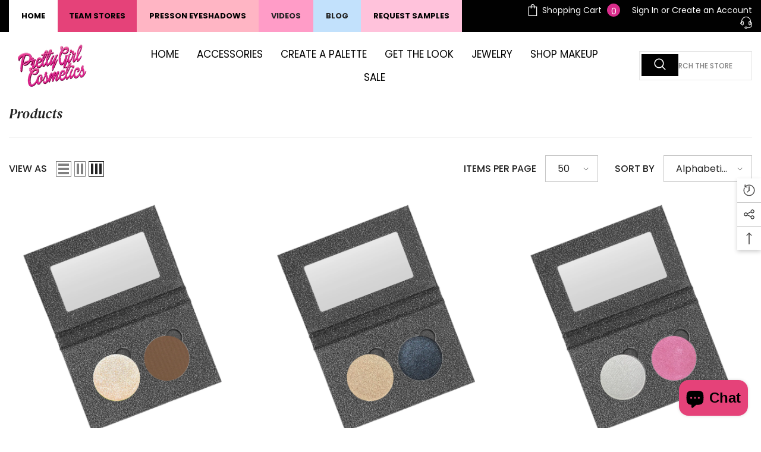

--- FILE ---
content_type: text/html; charset=utf-8
request_url: https://www.prettygirlcosmetics.com/collections/all/?constraint=makeup-palette
body_size: 71740
content:
<!doctype html><html class="no-js" lang="en">
    <head>
        <meta charset="utf-8">
        <meta http-equiv="X-UA-Compatible" content="IE=edge">
        <meta name="viewport" content="width=device-width,initial-scale=1">
      <meta name='robots' content='index, follow, max-image-preview:large, max-snippet:-1, max-video-preview:-1' />

        <meta name="theme-color" content="">
        <link rel="canonical" href="https://www.prettygirlcosmetics.com/collections/all?constraint=makeup-palette" canonical-shop-url="https://www.prettygirlcosmetics.com/"><link rel="preconnect" href="https://cdn.shopify.com" crossorigin>
        <title>Products  &ndash; tagged "Makeup Palette" &ndash; Pretty Girl Cosmetics</title>

<meta property="og:site_name" content="Pretty Girl Cosmetics">
<meta property="og:url" content="https://www.prettygirlcosmetics.com/collections/all?constraint=makeup-palette">
<meta property="og:title" content="Products">
<meta property="og:type" content="product.group">
<meta property="og:description" content="Pretty Girl Cosmetics offers cheerleader makeup &amp; team makeup kits for dancers, rhinestone jewelry, Stage Makeup with vibrant, long-wear color made to stand out during dance recital &amp; lasts through cheer and dance competitions."><meta property="og:image" content="http://www.prettygirlcosmetics.com/cdn/shop/files/PrettyGirlCosmeticsLogo-1435x808_1176c674-7daf-4da7-9c01-3e877982f6a0.png?v=1647366397">
  <meta property="og:image:secure_url" content="https://www.prettygirlcosmetics.com/cdn/shop/files/PrettyGirlCosmeticsLogo-1435x808_1176c674-7daf-4da7-9c01-3e877982f6a0.png?v=1647366397">
  <meta property="og:image:width" content="1435">
  <meta property="og:image:height" content="808"><meta name="twitter:site" content="@projektpretty"><meta name="twitter:card" content="summary_large_image">
<meta name="twitter:title" content="Products">
<meta name="twitter:description" content="Pretty Girl Cosmetics offers cheerleader makeup &amp; team makeup kits for dancers, rhinestone jewelry, Stage Makeup with vibrant, long-wear color made to stand out during dance recital &amp; lasts through cheer and dance competitions.">

        <script>window.performance && window.performance.mark && window.performance.mark('shopify.content_for_header.start');</script><meta name="facebook-domain-verification" content="y8i7gyqne6bs83azu0l1tnvktk0r8g">
<meta name="facebook-domain-verification" content="6357om6sb6b09cy6zs8tpcf9ve8ujr">
<meta name="google-site-verification" content="cO_2vR2crhHrifvUrM-f1Z3M9OwI_I3oX-mOWbCRvHk">
<meta name="google-site-verification" content="wEazMHAkAZIT9Eb9q6TyQPnouZybBGqxNI5cScaGYaQ">
<meta id="shopify-digital-wallet" name="shopify-digital-wallet" content="/42220060835/digital_wallets/dialog">
<link rel="alternate" type="application/atom+xml" title="Feed" href="/collections/all.atom" />
<script async="async" src="/checkouts/internal/preloads.js?locale=en-US"></script>
<script id="shopify-features" type="application/json">{"accessToken":"655c2ce5b7b39fc1f2dbbc78945f51e2","betas":["rich-media-storefront-analytics"],"domain":"www.prettygirlcosmetics.com","predictiveSearch":true,"shopId":42220060835,"locale":"en"}</script>
<script>var Shopify = Shopify || {};
Shopify.shop = "pretty-girl-cos.myshopify.com";
Shopify.locale = "en";
Shopify.currency = {"active":"USD","rate":"1.0"};
Shopify.country = "US";
Shopify.theme = {"name":"ella-6-6-1-theme 2.0 - WPD_BDR","id":145612767455,"schema_name":"Ella","schema_version":"6.6.1","theme_store_id":null,"role":"main"};
Shopify.theme.handle = "null";
Shopify.theme.style = {"id":null,"handle":null};
Shopify.cdnHost = "www.prettygirlcosmetics.com/cdn";
Shopify.routes = Shopify.routes || {};
Shopify.routes.root = "/";</script>
<script type="module">!function(o){(o.Shopify=o.Shopify||{}).modules=!0}(window);</script>
<script>!function(o){function n(){var o=[];function n(){o.push(Array.prototype.slice.apply(arguments))}return n.q=o,n}var t=o.Shopify=o.Shopify||{};t.loadFeatures=n(),t.autoloadFeatures=n()}(window);</script>
<script id="shop-js-analytics" type="application/json">{"pageType":"collection"}</script>
<script defer="defer" async type="module" src="//www.prettygirlcosmetics.com/cdn/shopifycloud/shop-js/modules/v2/client.init-shop-cart-sync_BN7fPSNr.en.esm.js"></script>
<script defer="defer" async type="module" src="//www.prettygirlcosmetics.com/cdn/shopifycloud/shop-js/modules/v2/chunk.common_Cbph3Kss.esm.js"></script>
<script defer="defer" async type="module" src="//www.prettygirlcosmetics.com/cdn/shopifycloud/shop-js/modules/v2/chunk.modal_DKumMAJ1.esm.js"></script>
<script type="module">
  await import("//www.prettygirlcosmetics.com/cdn/shopifycloud/shop-js/modules/v2/client.init-shop-cart-sync_BN7fPSNr.en.esm.js");
await import("//www.prettygirlcosmetics.com/cdn/shopifycloud/shop-js/modules/v2/chunk.common_Cbph3Kss.esm.js");
await import("//www.prettygirlcosmetics.com/cdn/shopifycloud/shop-js/modules/v2/chunk.modal_DKumMAJ1.esm.js");

  window.Shopify.SignInWithShop?.initShopCartSync?.({"fedCMEnabled":true,"windoidEnabled":true});

</script>
<script>(function() {
  var isLoaded = false;
  function asyncLoad() {
    if (isLoaded) return;
    isLoaded = true;
    var urls = ["https:\/\/cdn.shopify.com\/s\/files\/1\/0422\/2006\/0835\/t\/18\/assets\/globo.options.init.js?v=1644988737\u0026shop=pretty-girl-cos.myshopify.com"];
    for (var i = 0; i < urls.length; i++) {
      var s = document.createElement('script');
      s.type = 'text/javascript';
      s.async = true;
      s.src = urls[i];
      var x = document.getElementsByTagName('script')[0];
      x.parentNode.insertBefore(s, x);
    }
  };
  if(window.attachEvent) {
    window.attachEvent('onload', asyncLoad);
  } else {
    window.addEventListener('load', asyncLoad, false);
  }
})();</script>
<script id="__st">var __st={"a":42220060835,"offset":-18000,"reqid":"d7fe90bc-347b-4338-a019-b7d43b69d417-1769907949","pageurl":"www.prettygirlcosmetics.com\/collections\/all?constraint=makeup-palette","u":"52adb4d66ab8","p":"collection"};</script>
<script>window.ShopifyPaypalV4VisibilityTracking = true;</script>
<script id="captcha-bootstrap">!function(){'use strict';const t='contact',e='account',n='new_comment',o=[[t,t],['blogs',n],['comments',n],[t,'customer']],c=[[e,'customer_login'],[e,'guest_login'],[e,'recover_customer_password'],[e,'create_customer']],r=t=>t.map((([t,e])=>`form[action*='/${t}']:not([data-nocaptcha='true']) input[name='form_type'][value='${e}']`)).join(','),a=t=>()=>t?[...document.querySelectorAll(t)].map((t=>t.form)):[];function s(){const t=[...o],e=r(t);return a(e)}const i='password',u='form_key',d=['recaptcha-v3-token','g-recaptcha-response','h-captcha-response',i],f=()=>{try{return window.sessionStorage}catch{return}},m='__shopify_v',_=t=>t.elements[u];function p(t,e,n=!1){try{const o=window.sessionStorage,c=JSON.parse(o.getItem(e)),{data:r}=function(t){const{data:e,action:n}=t;return t[m]||n?{data:e,action:n}:{data:t,action:n}}(c);for(const[e,n]of Object.entries(r))t.elements[e]&&(t.elements[e].value=n);n&&o.removeItem(e)}catch(o){console.error('form repopulation failed',{error:o})}}const l='form_type',E='cptcha';function T(t){t.dataset[E]=!0}const w=window,h=w.document,L='Shopify',v='ce_forms',y='captcha';let A=!1;((t,e)=>{const n=(g='f06e6c50-85a8-45c8-87d0-21a2b65856fe',I='https://cdn.shopify.com/shopifycloud/storefront-forms-hcaptcha/ce_storefront_forms_captcha_hcaptcha.v1.5.2.iife.js',D={infoText:'Protected by hCaptcha',privacyText:'Privacy',termsText:'Terms'},(t,e,n)=>{const o=w[L][v],c=o.bindForm;if(c)return c(t,g,e,D).then(n);var r;o.q.push([[t,g,e,D],n]),r=I,A||(h.body.append(Object.assign(h.createElement('script'),{id:'captcha-provider',async:!0,src:r})),A=!0)});var g,I,D;w[L]=w[L]||{},w[L][v]=w[L][v]||{},w[L][v].q=[],w[L][y]=w[L][y]||{},w[L][y].protect=function(t,e){n(t,void 0,e),T(t)},Object.freeze(w[L][y]),function(t,e,n,w,h,L){const[v,y,A,g]=function(t,e,n){const i=e?o:[],u=t?c:[],d=[...i,...u],f=r(d),m=r(i),_=r(d.filter((([t,e])=>n.includes(e))));return[a(f),a(m),a(_),s()]}(w,h,L),I=t=>{const e=t.target;return e instanceof HTMLFormElement?e:e&&e.form},D=t=>v().includes(t);t.addEventListener('submit',(t=>{const e=I(t);if(!e)return;const n=D(e)&&!e.dataset.hcaptchaBound&&!e.dataset.recaptchaBound,o=_(e),c=g().includes(e)&&(!o||!o.value);(n||c)&&t.preventDefault(),c&&!n&&(function(t){try{if(!f())return;!function(t){const e=f();if(!e)return;const n=_(t);if(!n)return;const o=n.value;o&&e.removeItem(o)}(t);const e=Array.from(Array(32),(()=>Math.random().toString(36)[2])).join('');!function(t,e){_(t)||t.append(Object.assign(document.createElement('input'),{type:'hidden',name:u})),t.elements[u].value=e}(t,e),function(t,e){const n=f();if(!n)return;const o=[...t.querySelectorAll(`input[type='${i}']`)].map((({name:t})=>t)),c=[...d,...o],r={};for(const[a,s]of new FormData(t).entries())c.includes(a)||(r[a]=s);n.setItem(e,JSON.stringify({[m]:1,action:t.action,data:r}))}(t,e)}catch(e){console.error('failed to persist form',e)}}(e),e.submit())}));const S=(t,e)=>{t&&!t.dataset[E]&&(n(t,e.some((e=>e===t))),T(t))};for(const o of['focusin','change'])t.addEventListener(o,(t=>{const e=I(t);D(e)&&S(e,y())}));const B=e.get('form_key'),M=e.get(l),P=B&&M;t.addEventListener('DOMContentLoaded',(()=>{const t=y();if(P)for(const e of t)e.elements[l].value===M&&p(e,B);[...new Set([...A(),...v().filter((t=>'true'===t.dataset.shopifyCaptcha))])].forEach((e=>S(e,t)))}))}(h,new URLSearchParams(w.location.search),n,t,e,['guest_login'])})(!0,!0)}();</script>
<script integrity="sha256-4kQ18oKyAcykRKYeNunJcIwy7WH5gtpwJnB7kiuLZ1E=" data-source-attribution="shopify.loadfeatures" defer="defer" src="//www.prettygirlcosmetics.com/cdn/shopifycloud/storefront/assets/storefront/load_feature-a0a9edcb.js" crossorigin="anonymous"></script>
<script data-source-attribution="shopify.dynamic_checkout.dynamic.init">var Shopify=Shopify||{};Shopify.PaymentButton=Shopify.PaymentButton||{isStorefrontPortableWallets:!0,init:function(){window.Shopify.PaymentButton.init=function(){};var t=document.createElement("script");t.src="https://www.prettygirlcosmetics.com/cdn/shopifycloud/portable-wallets/latest/portable-wallets.en.js",t.type="module",document.head.appendChild(t)}};
</script>
<script data-source-attribution="shopify.dynamic_checkout.buyer_consent">
  function portableWalletsHideBuyerConsent(e){var t=document.getElementById("shopify-buyer-consent"),n=document.getElementById("shopify-subscription-policy-button");t&&n&&(t.classList.add("hidden"),t.setAttribute("aria-hidden","true"),n.removeEventListener("click",e))}function portableWalletsShowBuyerConsent(e){var t=document.getElementById("shopify-buyer-consent"),n=document.getElementById("shopify-subscription-policy-button");t&&n&&(t.classList.remove("hidden"),t.removeAttribute("aria-hidden"),n.addEventListener("click",e))}window.Shopify?.PaymentButton&&(window.Shopify.PaymentButton.hideBuyerConsent=portableWalletsHideBuyerConsent,window.Shopify.PaymentButton.showBuyerConsent=portableWalletsShowBuyerConsent);
</script>
<script data-source-attribution="shopify.dynamic_checkout.cart.bootstrap">document.addEventListener("DOMContentLoaded",(function(){function t(){return document.querySelector("shopify-accelerated-checkout-cart, shopify-accelerated-checkout")}if(t())Shopify.PaymentButton.init();else{new MutationObserver((function(e,n){t()&&(Shopify.PaymentButton.init(),n.disconnect())})).observe(document.body,{childList:!0,subtree:!0})}}));
</script>
<script id="sections-script" data-sections="header-nav-multi-site,header-mobile" defer="defer" src="//www.prettygirlcosmetics.com/cdn/shop/t/25/compiled_assets/scripts.js?v=3343"></script>
<script>window.performance && window.performance.mark && window.performance.mark('shopify.content_for_header.end');</script>
        <style>
        
        
        

        @font-face { font-display: swap;
  font-family: Poppins;
  font-weight: 400;
  font-style: normal;
  src: url("//www.prettygirlcosmetics.com/cdn/fonts/poppins/poppins_n4.0ba78fa5af9b0e1a374041b3ceaadf0a43b41362.woff2") format("woff2"),
       url("//www.prettygirlcosmetics.com/cdn/fonts/poppins/poppins_n4.214741a72ff2596839fc9760ee7a770386cf16ca.woff") format("woff");
}

        @font-face { font-display: swap;
  font-family: Poppins;
  font-weight: 500;
  font-style: normal;
  src: url("//www.prettygirlcosmetics.com/cdn/fonts/poppins/poppins_n5.ad5b4b72b59a00358afc706450c864c3c8323842.woff2") format("woff2"),
       url("//www.prettygirlcosmetics.com/cdn/fonts/poppins/poppins_n5.33757fdf985af2d24b32fcd84c9a09224d4b2c39.woff") format("woff");
}

        @font-face { font-display: swap;
  font-family: Poppins;
  font-weight: 600;
  font-style: normal;
  src: url("//www.prettygirlcosmetics.com/cdn/fonts/poppins/poppins_n6.aa29d4918bc243723d56b59572e18228ed0786f6.woff2") format("woff2"),
       url("//www.prettygirlcosmetics.com/cdn/fonts/poppins/poppins_n6.5f815d845fe073750885d5b7e619ee00e8111208.woff") format("woff");
}

        @font-face { font-display: swap;
  font-family: Poppins;
  font-weight: 700;
  font-style: normal;
  src: url("//www.prettygirlcosmetics.com/cdn/fonts/poppins/poppins_n7.56758dcf284489feb014a026f3727f2f20a54626.woff2") format("woff2"),
       url("//www.prettygirlcosmetics.com/cdn/fonts/poppins/poppins_n7.f34f55d9b3d3205d2cd6f64955ff4b36f0cfd8da.woff") format("woff");
}


        
            
            
            
            
            @font-face { font-display: swap;
  font-family: "DM Serif Display";
  font-weight: 400;
  font-style: italic;
  src: url("//www.prettygirlcosmetics.com/cdn/fonts/dm_serif_display/dmserifdisplay_i4.ded609b7af419cfaa3d7b74c93adb618780a44d2.woff2") format("woff2"),
       url("//www.prettygirlcosmetics.com/cdn/fonts/dm_serif_display/dmserifdisplay_i4.542e1a9c39cbb3bbdcdb001c5b0ff5ce62f13c92.woff") format("woff");
}

            
            
            

                  :root {
        --font-family-1: Poppins,sans-serif;
        --font-family-2: "DM Serif Display",serif;

        /* Settings Body */--font-body-family: Poppins,sans-serif;--font-body-size: 16px;--font-body-weight: 400;--body-line-height: 18px;--body-letter-spacing: 0;

        /* Settings Heading */--font-heading-family: "DM Serif Display",serif;--font-heading-size: 61px;--font-heading-weight: 400;--font-heading-style: italic;--heading-line-height: 40px;--heading-letter-spacing: 0;--heading-text-transform: none;--heading-border-height: 1px;

        /* Menu Lv1 */--font-menu-lv1-family: Poppins,sans-serif;--font-menu-lv1-size: 17px;--font-menu-lv1-weight: 400;--menu-lv1-line-height: 24px;--menu-lv1-letter-spacing: 0;--menu-lv1-text-transform: uppercase;

        /* Menu Lv2 */--font-menu-lv2-family: Poppins,sans-serif;--font-menu-lv2-size: 14px;--font-menu-lv2-weight: 400;--menu-lv2-line-height: 24px;--menu-lv2-letter-spacing: 0;--menu-lv2-text-transform: capitalize;

        /* Menu Lv3 */--font-menu-lv3-family: Poppins,sans-serif;--font-menu-lv3-size: 14px;--font-menu-lv3-weight: 400;--menu-lv3-line-height: 24px;--menu-lv3-letter-spacing: 0;--menu-lv3-text-transform: capitalize;

        /* Mega Menu Lv2 */--font-mega-menu-lv2-family: Poppins,sans-serif;--font-mega-menu-lv2-size: 12px;--font-mega-menu-lv2-weight: 500;--font-mega-menu-lv2-style: normal;--mega-menu-lv2-line-height: 22px;--mega-menu-lv2-letter-spacing: 0;--mega-menu-lv2-text-transform: uppercase;

        /* Mega Menu Lv3 */--font-mega-menu-lv3-family: Poppins,sans-serif;--font-mega-menu-lv3-size: 13px;--font-mega-menu-lv3-weight: 400;--mega-menu-lv3-line-height: 24px;--mega-menu-lv3-letter-spacing: 0;--mega-menu-lv3-text-transform: capitalize;

        /* Product Card Title */--product-title-font: Poppins,sans-serif;--product-title-font-size : 15px;--product-title-font-weight : 400;--product-title-line-height: 28px;--product-title-letter-spacing: 0;--product-title-line-text : full;--product-title-text-transform : capitalize;--product-title-margin-bottom: 8px;

        /* Product Card Vendor */--product-vendor-font: Poppins,sans-serif;--product-vendor-font-size : 16px;--product-vendor-font-weight : 600;--product-vendor-font-style : normal;--product-vendor-line-height: 24px;--product-vendor-letter-spacing: 0;--product-vendor-text-transform : uppercase;--product-vendor-margin-bottom: 1px;--product-vendor-margin-top: 0px;

        /* Product Card Price */--product-price-font: Poppins,sans-serif;--product-price-font-size : 16px;--product-price-font-weight : 600;--product-price-line-height: 22px;--product-price-letter-spacing: 0;--product-price-margin-top: 0px;--product-price-margin-bottom: 13px;

        /* Product Card Badge */--badge-font: Poppins,sans-serif;--badge-font-size : 11px;--badge-font-weight : 600;--badge-text-transform : uppercase;--badge-letter-spacing: 0;--badge-line-height: 30px;--badge-border-radius: 0px;--badge-padding-top: 0px;--badge-padding-bottom: 0px;--badge-padding-left-right: 10px;--badge-postion-top: 0px;--badge-postion-left-right: 0px;

        /* Product Quickview */
        --product-quickview-font-size : 12px; --product-quickview-line-height: 23px; --product-quickview-border-radius: 1px; --product-quickview-padding-top: 0px; --product-quickview-padding-bottom: 0px; --product-quickview-padding-left-right: 7px; --product-quickview-sold-out-product: #e95144;--product-quickview-box-shadow: none;/* Blog Card Tile */--blog-title-font: Poppins,sans-serif;--blog-title-font-size : 18px; --blog-title-font-weight : 500; --blog-title-line-height: 55px; --blog-title-letter-spacing: 0; --blog-title-text-transform : none;

        /* Blog Card Info (Date, Author) */--blog-info-font: Poppins,sans-serif;--blog-info-font-size : 12px; --blog-info-font-weight : 400; --blog-info-line-height: 22px; --blog-info-letter-spacing: 0; --blog-info-text-transform : none;

        /* Button 1 */--btn-1-font-family: Poppins,sans-serif;--btn-1-font-size: 14px; --btn-1-font-weight: 500; --btn-1-text-transform: uppercase; --btn-1-line-height: 26px; --btn-1-letter-spacing: 0; --btn-1-text-align: center; --btn-1-border-radius: 0px; --btn-1-border-width: 1px; --btn-1-border-style: solid; --btn-1-padding-top: 12px; --btn-1-padding-bottom: 10px; --btn-1-horizontal-length: 0px; --btn-1-vertical-length: 0px; --btn-1-blur-radius: 0px; --btn-1-spread: 0px;
        --btn-1-inset: ;/* Button 2 */--btn-2-font-family: "DM Serif Display",serif;--btn-2-font-size: 16px; --btn-2-font-weight: 700; --btn-2-text-transform: uppercase; --btn-2-line-height: 24px; --btn-2-letter-spacing: .05em; --btn-2-text-align: center; --btn-2-border-radius: 0px; --btn-2-border-width: 1px; --btn-2-border-style: solid; --btn-2-padding-top: 20px; --btn-2-padding-bottom: 20px; --btn-2-horizontal-length: 0px; --btn-2-vertical-length: 0px; --btn-2-blur-radius: 0px; --btn-2-spread: 0px;
        --btn-2-inset: ;/* Button 3 */--btn-3-font-family: Poppins,sans-serif;--btn-3-font-size: 16px; --btn-3-font-weight: 500; --btn-3-text-transform: uppercase; --btn-3-line-height: 24px; --btn-3-letter-spacing: 0; --btn-3-text-align: center; --btn-3-border-radius: 0px; --btn-3-border-width: 1px; --btn-3-border-style: solid; --btn-3-padding-top: 13px; --btn-3-padding-bottom: 11px; --btn-3-horizontal-length: 0px; --btn-3-vertical-length: 3px; --btn-3-blur-radius: 7px; --btn-3-spread: 0px;
        --btn-3-all-bg-opacity: rgba(255, 255, 255, 0.2);--btn-3-all-bg-opacity-hover: rgba(0, 0, 0, 0.2);--btn-3-inset: inset;/* Footer Heading */--footer-heading-font-family: Poppins,sans-serif;--footer-heading-font-size : 16px; --footer-heading-font-weight : 500; --footer-heading-line-height : 18px; --footer-heading-letter-spacing : 0; --footer-heading-text-transform : uppercase;

        /* Footer Link */--footer-link-font-family: Poppins,sans-serif;--footer-link-font-size : 14px; --footer-link-font-weight : ; --footer-link-line-height : 44px; --footer-link-letter-spacing : 0; --footer-link-text-transform : capitalize;

        /* Page Title */--font-page-title-family: Poppins,sans-serif;--font-page-title-size: 24px; --font-page-title-weight: 600; --font-page-title-style: normal; --page-title-line-height: 20px; --page-title-letter-spacing: .02em; --page-title-text-transform: uppercase;

        /* Font Product Tab Title */
        --font-tab-type-1: Poppins,sans-serif; --font-tab-type-2: "DM Serif Display",serif;

        /* Text Size */
        --text-size-font-size : 10px; --text-size-font-weight : 400; --text-size-line-height : 22px; --text-size-letter-spacing : 0; --text-size-text-transform : uppercase; --text-size-color : #787878;

        /* Font Weight */
        --font-weight-normal: 400; --font-weight-medium: 500; --font-weight-semibold: 600; --font-weight-bold: 700; --font-weight-bolder: 800; --font-weight-black: 900;

        /* Radio Button */
        --form-label-checkbox-before-bg: #fff; --form-label-checkbox-before-border: #cecece; --form-label-checkbox-before-bg-checked: #000;

        /* Conatiner */
        --body-custom-width-container: 1780px;

        /* Layout Boxed */
        --color-background-layout-boxed: rgba(0,0,0,0);/* Arrow */
        --position-horizontal-slick-arrow: 0;

        /* General Color*/
        --color-text: #232323; --color-text2: #969696; --color-global: #232323; --color-white: #FFFFFF; --color-grey: #868686; --color-black: #202020; --color-base-text-rgb: 35, 35, 35; --color-base-text2-rgb: 150, 150, 150; --color-background: #fff; --color-background-rgb: 255, 255, 255; --color-background-overylay: rgba(255, 255, 255, 0.9); --color-base-accent-text: ; --color-base-accent-1: ; --color-base-accent-2: ; --color-link: #232323; --color-link-hover: #232323; --color-error: #D93333; --color-error-bg: #FCEEEE; --color-success: #5A5A5A; --color-success-bg: #DFF0D8; --color-info: #202020; --color-info-bg: #FFF2DD; --color-link-underline: rgba(35, 35, 35, 0.5); --color-breadcrumb: #999999; --colors-breadcrumb-hover: #232323;--colors-breadcrumb-active: #999999; --border-global: #e6e6e6; --bg-global: #fafafa; --bg-planceholder: #fafafa; --color-warning: #fff; --bg-warning: #e0b252; --color-background-10 : #e9e9e9; --color-background-20 : #d3d3d3; --color-background-30 : #bdbdbd; --color-background-50 : #919191; --color-background-global : #919191;

        /* Arrow Color */
        --arrow-color: #000000; --arrow-background-color: #fff; --arrow-border-color: #ffffff;--arrow-color-hover: #ffffff;--arrow-background-color-hover: #232323;--arrow-border-color-hover: #232323;--arrow-width: 35px;--arrow-height: 35px;--arrow-size: 55px;--arrow-size-icon: 22px;--arrow-border-radius: 50%;--arrow-border-width: 1px;--arrow-width-half: -17px;

        /* Pagination Color */
        --pagination-item-color: #3c3c3c; --pagination-item-color-active: #3c3c3c; --pagination-item-bg-color: #fff;--pagination-item-bg-color-active: #fff;--pagination-item-border-color: #fff;--pagination-item-border-color-active: #3c3c3c;--pagination-arrow-color: #3c3c3c;--pagination-arrow-color-active: #3c3c3c;--pagination-arrow-bg-color: #fff;--pagination-arrow-bg-color-active: #fff;--pagination-arrow-border-color: #fff;--pagination-arrow-border-color-active: #fff;

        /* Dots Color */
        --dots-color: #707979;--dots-border-color: #707979;--dots-color-active: #ffffff;--dots-border-color-active: #505656;--dots-style2-background-opacity: #00000050;--dots-width: 12px;--dots-height: 12px;

        /* Button Color */
        --btn-1-color: #FFFFFF;--btn-1-bg: #202020;--btn-1-border: #202020;--btn-1-color-hover: #202020;--btn-1-bg-hover: #ffffff;--btn-1-border-hover: #202020;
        --btn-2-color: #ffffff;--btn-2-bg: #8463d8;--btn-2-border: #8463d8;--btn-2-color-hover: #FFFFFF;--btn-2-bg-hover: #202020;--btn-2-border-hover: #202020;
        --btn-3-color: #FFFFFF;--btn-3-bg: #e9514b;--btn-3-border: #e9514b;--btn-3-color-hover: #ffffff;--btn-3-bg-hover: #e9514b;--btn-3-border-hover: #e9514b;
        --anchor-transition: all ease .3s;--bg-white: #ffffff;--bg-black: #000000;--bg-grey: #808080;--icon: var(--color-text);--text-cart: #3c3c3c;--duration-short: 100ms;--duration-default: 350ms;--duration-long: 500ms;--form-input-bg: #ffffff;--form-input-border: #c7c7c7;--form-input-color: #232323;--form-input-placeholder: #868686;--form-label: #232323;

        --new-badge-color: #232323;--new-badge-bg: #ffffff;--sale-badge-color: #ffffff;--sale-badge-bg: #e95144;--sold-out-badge-color: #e95144;--sold-out-badge-bg: #ffffff;--custom-badge-color: #ffffff;--custom-badge-bg: #232323;--bundle-badge-color: #ffffff;--bundle-badge-bg: #232323;
        
        --product-title-color : #202020;--product-title-color-hover : #202020;--product-vendor-color : #202020;--product-price-color : #202020;--product-sale-price-color : #d81e41;--product-compare-price-color : #808080;--product-countdown-color : #c12e48;--product-countdown-bg-color : #ffffff;

        --product-swatch-border : #cbcbcb;--product-swatch-border-active : #232323;--product-swatch-width : 40px;--product-swatch-height : 40px;--product-swatch-border-radius : 0px;--product-swatch-color-width : 40px;--product-swatch-color-height : 40px;--product-swatch-color-border-radius : 20px;

        --product-wishlist-color : #000000;--product-wishlist-bg : #fff;--product-wishlist-border : transparent;--product-wishlist-color-added : #0e0e0e;--product-wishlist-bg-added : #ffe5e5;--product-wishlist-border-added : transparent;--product-compare-color : #000000;--product-compare-bg : #FFFFFF;--product-compare-color-added : #D12442; --product-compare-bg-added : #FFFFFF; --product-hot-stock-text-color : #d62828; --product-quick-view-color : #0b0335; --product-cart-image-fit : cover; --product-title-variant-font-size: 16px;--product-quick-view-bg: rgba(255, 255, 255, 0.6);--product-quick-view-bg-above-button: rgba(255, 255, 255, 0.7);--product-quick-view-color-hover : #0b0335;--product-quick-view-bg-hover : #ffffff;--product-action-color : #202020;--product-action-bg : #ffffff;--product-action-border : #808080;--product-action-color-hover : #202020;--product-action-bg-hover : #f5f5f5;--product-action-border-hover : #ededed;

        /* Multilevel Category Filter */
        --color-label-multiLevel-categories: #232323;--bg-label-multiLevel-categories: #fff;--color-button-multiLevel-categories: #fff;--bg-button-multiLevel-categories: #ff8b21;--border-button-multiLevel-categories: #ff736b;--hover-color-button-multiLevel-categories: #fff;--hover-bg-button-multiLevel-categories: #ff8b21;--cart-item-bg : #ffffff;--cart-item-border : #e8e8e8;--cart-item-border-width : 1px;--cart-item-border-style : solid;--w-product-swatch-custom: 30px;--h-product-swatch-custom: 30px;--w-product-swatch-custom-mb: 20px;--h-product-swatch-custom-mb: 20px;--font-size-product-swatch-more: 12px;--swatch-border : #cbcbcb;--swatch-border-active : #232323;

        --variant-size: #232323;--variant-size-border: #e7e7e7;--variant-size-bg: #ffffff;--variant-size-hover: #ffffff;--variant-size-border-hover: #232323;--variant-size-bg-hover: #232323;--variant-bg : #ffffff; --variant-color : #232323; --variant-bg-active : #ffffff; --variant-color-active : #232323;

        --fontsize-text-social: 12px;
        --page-content-distance: 64px;--sidebar-content-distance: 40px;--button-transition-ease: cubic-bezier(.25,.46,.45,.94);

        /* Loading Spinner Color */
        --spinner-top-color: #fc0; --spinner-right-color: #4dd4c6; --spinner-bottom-color: #f00; --spinner-left-color: #f6f6f6;

        /* Product Card Marquee */
        --product-marquee-background-color: ;--product-marquee-text-color: #FFFFFF;--product-marquee-text-size: 14px;--product-marquee-text-mobile-size: 14px;--product-marquee-text-weight: 400;--product-marquee-text-transform: none;--product-marquee-text-style: italic;--product-marquee-speed: ; --product-marquee-line-height: calc(var(--product-marquee-text-mobile-size) * 1.5);
    }
</style>
        <link href="//www.prettygirlcosmetics.com/cdn/shop/t/25/assets/base.css?v=15186876630527182481729240381" rel="stylesheet" type="text/css" media="all" />
<link href="//www.prettygirlcosmetics.com/cdn/shop/t/25/assets/animated.css?v=91884483947907798981729240379" rel="stylesheet" type="text/css" media="all" />
<link href="//www.prettygirlcosmetics.com/cdn/shop/t/25/assets/component-card.css?v=105615536702400533911729240393" rel="stylesheet" type="text/css" media="all" />
<link href="//www.prettygirlcosmetics.com/cdn/shop/t/25/assets/component-loading-overlay.css?v=23413779889692260311729240411" rel="stylesheet" type="text/css" media="all" />
<link href="//www.prettygirlcosmetics.com/cdn/shop/t/25/assets/component-loading-banner.css?v=54989585009056051491729240411" rel="stylesheet" type="text/css" media="all" />
<link href="//www.prettygirlcosmetics.com/cdn/shop/t/25/assets/component-quick-cart.css?v=81763385376085819561738823562" rel="stylesheet" type="text/css" media="all" />
<link rel="stylesheet" href="//www.prettygirlcosmetics.com/cdn/shop/t/25/assets/vendor.css?v=164616260963476715651729240473" media="print" onload="this.media='all'">
<noscript><link href="//www.prettygirlcosmetics.com/cdn/shop/t/25/assets/vendor.css?v=164616260963476715651729240473" rel="stylesheet" type="text/css" media="all" /></noscript>


	<link href="//www.prettygirlcosmetics.com/cdn/shop/t/25/assets/component-card-06.css?v=21055643754038571441729240391" rel="stylesheet" type="text/css" media="all" />


<link href="//www.prettygirlcosmetics.com/cdn/shop/t/25/assets/component-predictive-search.css?v=110628222596022886011729240418" rel="stylesheet" type="text/css" media="all" />
<link rel="stylesheet" href="//www.prettygirlcosmetics.com/cdn/shop/t/25/assets/component-product-form.css?v=22444863787356217611729240421" media="print" onload="this.media='all'">
	<link rel="stylesheet" href="//www.prettygirlcosmetics.com/cdn/shop/t/25/assets/component-price.css?v=39994775429705471691729240419" media="print" onload="this.media='all'">
	<link rel="stylesheet" href="//www.prettygirlcosmetics.com/cdn/shop/t/25/assets/component-badge.css?v=58385199191654577521729240386" media="print" onload="this.media='all'">
	<link rel="stylesheet" href="//www.prettygirlcosmetics.com/cdn/shop/t/25/assets/component-rte.css?v=82502160534158932881729240428" media="print" onload="this.media='all'">
	<link rel="stylesheet" href="//www.prettygirlcosmetics.com/cdn/shop/t/25/assets/component-share.css?v=23553761141326501681729240430" media="print" onload="this.media='all'"><link rel="stylesheet" href="//www.prettygirlcosmetics.com/cdn/shop/t/25/assets/component-newsletter.css?v=111617043413587308161729240416" media="print" onload="this.media='all'">
<link rel="stylesheet" href="//www.prettygirlcosmetics.com/cdn/shop/t/25/assets/component-slider.css?v=37888473738646685221729240431" media="print" onload="this.media='all'">
<link rel="stylesheet" href="//www.prettygirlcosmetics.com/cdn/shop/t/25/assets/component-list-social.css?v=102044711114163579551729240411" media="print" onload="this.media='all'"><noscript><link href="//www.prettygirlcosmetics.com/cdn/shop/t/25/assets/component-product-form.css?v=22444863787356217611729240421" rel="stylesheet" type="text/css" media="all" /></noscript>
	<noscript><link href="//www.prettygirlcosmetics.com/cdn/shop/t/25/assets/component-price.css?v=39994775429705471691729240419" rel="stylesheet" type="text/css" media="all" /></noscript>
	<noscript><link href="//www.prettygirlcosmetics.com/cdn/shop/t/25/assets/component-badge.css?v=58385199191654577521729240386" rel="stylesheet" type="text/css" media="all" /></noscript>
	<noscript><link href="//www.prettygirlcosmetics.com/cdn/shop/t/25/assets/component-rte.css?v=82502160534158932881729240428" rel="stylesheet" type="text/css" media="all" /></noscript>
	<noscript><link href="//www.prettygirlcosmetics.com/cdn/shop/t/25/assets/component-share.css?v=23553761141326501681729240430" rel="stylesheet" type="text/css" media="all" /></noscript><noscript><link href="//www.prettygirlcosmetics.com/cdn/shop/t/25/assets/component-newsletter.css?v=111617043413587308161729240416" rel="stylesheet" type="text/css" media="all" /></noscript>
<noscript><link href="//www.prettygirlcosmetics.com/cdn/shop/t/25/assets/component-slider.css?v=37888473738646685221729240431" rel="stylesheet" type="text/css" media="all" /></noscript>
<noscript><link href="//www.prettygirlcosmetics.com/cdn/shop/t/25/assets/component-list-social.css?v=102044711114163579551729240411" rel="stylesheet" type="text/css" media="all" /></noscript>

<style type="text/css">
	.nav-title-mobile {display: none;}.list-menu--disclosure{display: none;position: absolute;min-width: 100%;width: 22rem;background-color: var(--bg-white);box-shadow: 0 1px 4px 0 rgb(0 0 0 / 15%);padding: 5px 0 5px 20px;opacity: 0;visibility: visible;pointer-events: none;transition: opacity var(--duration-default) ease, transform var(--duration-default) ease;}.list-menu--disclosure-2{margin-left: calc(100% - 15px);z-index: 2;top: -5px;}.list-menu--disclosure:focus {outline: none;}.list-menu--disclosure.localization-selector {max-height: 18rem;overflow: auto;width: 10rem;padding: 0.5rem;}.js menu-drawer > details > summary::before, .js menu-drawer > details[open]:not(.menu-opening) > summary::before {content: '';position: absolute;cursor: default;width: 100%;height: calc(100vh - 100%);height: calc(var(--viewport-height, 100vh) - (var(--header-bottom-position, 100%)));top: 100%;left: 0;background: var(--color-foreground-50);opacity: 0;visibility: hidden;z-index: 2;transition: opacity var(--duration-default) ease,visibility var(--duration-default) ease;}menu-drawer > details[open] > summary::before {visibility: visible;opacity: 1;}.menu-drawer {position: absolute;transform: translateX(-100%);visibility: hidden;z-index: 3;left: 0;top: 100%;width: 100%;max-width: calc(100vw - 4rem);padding: 0;border: 0.1rem solid var(--color-background-10);border-left: 0;border-bottom: 0;background-color: var(--bg-white);overflow-x: hidden;}.js .menu-drawer {height: calc(100vh - 100%);height: calc(var(--viewport-height, 100vh) - (var(--header-bottom-position, 100%)));}.js details[open] > .menu-drawer, .js details[open] > .menu-drawer__submenu {transition: transform var(--duration-default) ease, visibility var(--duration-default) ease;}.no-js details[open] > .menu-drawer, .js details[open].menu-opening > .menu-drawer, details[open].menu-opening > .menu-drawer__submenu {transform: translateX(0);visibility: visible;}@media screen and (min-width: 750px) {.menu-drawer {width: 40rem;}.no-js .menu-drawer {height: auto;}}.menu-drawer__inner-container {position: relative;height: 100%;}.menu-drawer__navigation-container {display: grid;grid-template-rows: 1fr auto;align-content: space-between;overflow-y: auto;height: 100%;}.menu-drawer__navigation {padding: 0 0 5.6rem 0;}.menu-drawer__inner-submenu {height: 100%;overflow-x: hidden;overflow-y: auto;}.no-js .menu-drawer__navigation {padding: 0;}.js .menu-drawer__menu li {width: 100%;border-bottom: 1px solid #e6e6e6;overflow: hidden;}.menu-drawer__menu-item{line-height: var(--body-line-height);letter-spacing: var(--body-letter-spacing);padding: 10px 20px 10px 15px;cursor: pointer;display: flex;align-items: center;justify-content: space-between;}.menu-drawer__menu-item .label{display: inline-block;vertical-align: middle;font-size: calc(var(--font-body-size) - 4px);font-weight: var(--font-weight-normal);letter-spacing: var(--body-letter-spacing);height: 20px;line-height: 20px;margin: 0 0 0 10px;padding: 0 5px;text-transform: uppercase;text-align: center;position: relative;}.menu-drawer__menu-item .label:before{content: "";position: absolute;border: 5px solid transparent;top: 50%;left: -9px;transform: translateY(-50%);}.menu-drawer__menu-item > .icon{width: 24px;height: 24px;margin: 0 10px 0 0;}.menu-drawer__menu-item > .symbol {position: absolute;right: 20px;top: 50%;transform: translateY(-50%);display: flex;align-items: center;justify-content: center;font-size: 0;pointer-events: none;}.menu-drawer__menu-item > .symbol .icon{width: 14px;height: 14px;opacity: .6;}.menu-mobile-icon .menu-drawer__menu-item{justify-content: flex-start;}.no-js .menu-drawer .menu-drawer__menu-item > .symbol {display: none;}.js .menu-drawer__submenu {position: absolute;top: 0;width: 100%;bottom: 0;left: 0;background-color: var(--bg-white);z-index: 1;transform: translateX(100%);visibility: hidden;}.js .menu-drawer__submenu .menu-drawer__submenu {overflow-y: auto;}.menu-drawer__close-button {display: block;width: 100%;padding: 10px 15px;background-color: transparent;border: none;background: #f6f8f9;position: relative;}.menu-drawer__close-button .symbol{position: absolute;top: auto;left: 20px;width: auto;height: 22px;z-index: 10;display: flex;align-items: center;justify-content: center;font-size: 0;pointer-events: none;}.menu-drawer__close-button .icon {display: inline-block;vertical-align: middle;width: 18px;height: 18px;transform: rotate(180deg);}.menu-drawer__close-button .text{max-width: calc(100% - 50px);white-space: nowrap;overflow: hidden;text-overflow: ellipsis;display: inline-block;vertical-align: top;width: 100%;margin: 0 auto;}.no-js .menu-drawer__close-button {display: none;}.menu-drawer__utility-links {padding: 2rem;}.menu-drawer__account {display: inline-flex;align-items: center;text-decoration: none;padding: 1.2rem;margin-left: -1.2rem;font-size: 1.4rem;}.menu-drawer__account .icon-account {height: 2rem;width: 2rem;margin-right: 1rem;}.menu-drawer .list-social {justify-content: flex-start;margin-left: -1.25rem;margin-top: 2rem;}.menu-drawer .list-social:empty {display: none;}.menu-drawer .list-social__link {padding: 1.3rem 1.25rem;}

	/* Style General */
	.d-block{display: block}.d-inline-block{display: inline-block}.d-flex{display: flex}.d-none {display: none}.d-grid{display: grid}.ver-alg-mid {vertical-align: middle}.ver-alg-top{vertical-align: top}
	.flex-jc-start{justify-content:flex-start}.flex-jc-end{justify-content:flex-end}.flex-jc-center{justify-content:center}.flex-jc-between{justify-content:space-between}.flex-jc-stretch{justify-content:stretch}.flex-align-start{align-items: flex-start}.flex-align-center{align-items: center}.flex-align-end{align-items: flex-end}.flex-align-stretch{align-items:stretch}.flex-wrap{flex-wrap: wrap}.flex-nowrap{flex-wrap: nowrap}.fd-row{flex-direction:row}.fd-row-reverse{flex-direction:row-reverse}.fd-column{flex-direction:column}.fd-column-reverse{flex-direction:column-reverse}.fg-0{flex-grow:0}.fs-0{flex-shrink:0}.gap-15{gap:15px}.gap-30{gap:30px}.gap-col-30{column-gap:30px}
	.p-relative{position:relative}.p-absolute{position:absolute}.p-static{position:static}.p-fixed{position:fixed;}
	.zi-1{z-index:1}.zi-2{z-index:2}.zi-3{z-index:3}.zi-5{z-index:5}.zi-6{z-index:6}.zi-7{z-index:7}.zi-9{z-index:9}.zi-10{z-index:10}.zi-99{z-index:99} .zi-100{z-index:100} .zi-101{z-index:101}
	.top-0{top:0}.top-100{top:100%}.top-auto{top:auto}.left-0{left:0}.left-auto{left:auto}.right-0{right:0}.right-auto{right:auto}.bottom-0{bottom:0}
	.middle-y{top:50%;transform:translateY(-50%)}.middle-x{left:50%;transform:translateX(-50%)}
	.opacity-0{opacity:0}.opacity-1{opacity:1}
	.o-hidden{overflow:hidden}.o-visible{overflow:visible}.o-unset{overflow:unset}.o-x-hidden{overflow-x:hidden}.o-y-auto{overflow-y:auto;}
	.pt-0{padding-top:0}.pt-2{padding-top:2px}.pt-5{padding-top:5px}.pt-10{padding-top:10px}.pt-10-imp{padding-top:10px !important}.pt-12{padding-top:12px}.pt-16{padding-top:16px}.pt-20{padding-top:20px}.pt-24{padding-top:24px}.pt-30{padding-top:30px}.pt-32{padding-top:32px}.pt-36{padding-top:36px}.pt-48{padding-top:48px}.pb-0{padding-bottom:0}.pb-5{padding-bottom:5px}.pb-10{padding-bottom:10px}.pb-10-imp{padding-bottom:10px !important}.pb-12{padding-bottom:12px}.pb-15{padding-bottom:15px}.pb-16{padding-bottom:16px}.pb-18{padding-bottom:18px}.pb-20{padding-bottom:20px}.pb-24{padding-bottom:24px}.pb-32{padding-bottom:32px}.pb-40{padding-bottom:40px}.pb-48{padding-bottom:48px}.pb-50{padding-bottom:50px}.pb-80{padding-bottom:80px}.pb-84{padding-bottom:84px}.pr-0{padding-right:0}.pr-5{padding-right: 5px}.pr-10{padding-right:10px}.pr-20{padding-right:20px}.pr-24{padding-right:24px}.pr-30{padding-right:30px}.pr-36{padding-right:36px}.pr-80{padding-right:80px}.pl-0{padding-left:0}.pl-12{padding-left:12px}.pl-20{padding-left:20px}.pl-24{padding-left:24px}.pl-36{padding-left:36px}.pl-48{padding-left:48px}.pl-52{padding-left:52px}.pl-80{padding-left:80px}.p-zero{padding:0}
	.m-lr-auto{margin:0 auto}.m-zero{margin:0}.ml-auto{margin-left:auto}.ml-0{margin-left:0}.ml-5{margin-left:5px}.ml-15{margin-left:15px}.ml-20{margin-left:20px}.ml-30{margin-left:30px}.mr-auto{margin-right:auto}.mr-0{margin-right:0}.mr-5{margin-right:5px}.mr-10{margin-right:10px}.mr-20{margin-right:20px}.mr-30{margin-right:30px}.mt-0{margin-top: 0}.mt-10{margin-top: 10px}.mt-15{margin-top: 15px}.mt-20{margin-top: 20px}.mt-25{margin-top: 25px}.mt-30{margin-top: 30px}.mt-40{margin-top: 40px}.mt-45{margin-top: 45px}.mb-0{margin-bottom: 0}.mb-5{margin-bottom: 5px}.mb-10{margin-bottom: 10px}.mb-15{margin-bottom: 15px}.mb-18{margin-bottom: 18px}.mb-20{margin-bottom: 20px}.mb-30{margin-bottom: 30px}
	.h-0{height:0}.h-100{height:100%}.h-100v{height:100vh}.h-auto{height:auto}.mah-100{max-height:100%}.mih-15{min-height: 15px}.mih-none{min-height: unset}.lih-15{line-height: 15px}
	.w-50pc{width:50%}.w-100{width:100%}.w-100v{width:100vw}.maw-100{max-width:100%}.maw-300{max-width:300px}.maw-480{max-width: 480px}.maw-780{max-width: 780px}.w-auto{width:auto}.minw-auto{min-width: auto}.min-w-100{min-width: 100px}
	.float-l{float:left}.float-r{float:right}
	.b-zero{border:none}.br-50p{border-radius:50%}.br-zero{border-radius:0}.br-2{border-radius:2px}.bg-none{background: none}
	.stroke-w-0{stroke-width: 0px}.stroke-w-1h{stroke-width: 0.5px}.stroke-w-1{stroke-width: 1px}.stroke-w-3{stroke-width: 3px}.stroke-w-5{stroke-width: 5px}.stroke-w-7 {stroke-width: 7px}.stroke-w-10 {stroke-width: 10px}.stroke-w-12 {stroke-width: 12px}.stroke-w-15 {stroke-width: 15px}.stroke-w-20 {stroke-width: 20px}.stroke-w-25 {stroke-width: 25px}.stroke-w-30{stroke-width: 30px}.stroke-w-32 {stroke-width: 32px}.stroke-w-40 {stroke-width: 40px}
	.w-21{width: 21px}.w-23{width: 23px}.w-24{width: 24px}.h-22{height: 22px}.h-23{height: 23px}.h-24{height: 24px}.w-h-16{width: 16px;height: 16px}.w-h-17{width: 17px;height: 17px}.w-h-18 {width: 18px;height: 18px}.w-h-19{width: 19px;height: 19px}.w-h-20 {width: 20px;height: 20px}.w-h-21{width: 21px;height: 21px}.w-h-22 {width: 22px;height: 22px}.w-h-23{width: 23px;height: 23px}.w-h-24 {width: 24px;height: 24px}.w-h-25 {width: 25px;height: 25px}.w-h-26 {width: 26px;height: 26px}.w-h-27 {width: 27px;height: 27px}.w-h-28 {width: 28px;height: 28px}.w-h-29 {width: 29px;height: 29px}.w-h-30 {width: 30px;height: 30px}.w-h-31 {width: 31px;height: 31px}.w-h-32 {width: 32px;height: 32px}.w-h-33 {width: 33px;height: 33px}.w-h-34 {width: 34px;height: 34px}.w-h-35 {width: 35px;height: 35px}.w-h-36 {width: 36px;height: 36px}.w-h-37 {width: 37px;height: 37px}
	.txt-d-none{text-decoration:none}.txt-d-underline{text-decoration:underline}.txt-u-o-1{text-underline-offset: 1px}.txt-u-o-2{text-underline-offset: 2px}.txt-u-o-3{text-underline-offset: 3px}.txt-u-o-4{text-underline-offset: 4px}.txt-u-o-5{text-underline-offset: 5px}.txt-u-o-6{text-underline-offset: 6px}.txt-u-o-8{text-underline-offset: 8px}.txt-u-o-12{text-underline-offset: 12px}.txt-t-up{text-transform:uppercase}.txt-t-cap{text-transform:capitalize}
	.ft-0{font-size: 0}.ft-16{font-size: 16px}.ls-0{letter-spacing: 0}.ls-02{letter-spacing: 0.2em}.ls-05{letter-spacing: 0.5em}.ft-i{font-style: italic}
	.button-effect svg{transition: 0.3s}.button-effect:hover svg{transform: rotate(180deg)}
	.icon-effect:hover svg {transform: scale(1.15)}.icon-effect:hover .icon-search-1 {transform: rotate(-90deg) scale(1.15)}
	.link-effect > span:after, .link-effect > .text__icon:after{content: "";position: absolute;bottom: -2px;left: 0;height: 1px;width: 100%;transform: scaleX(0);transition: transform var(--duration-default) ease-out;transform-origin: right}
	.link-effect > .text__icon:after{ bottom: 0 }
	.link-effect > span:hover:after, .link-effect > .text__icon:hover:after{transform: scaleX(1);transform-origin: left}
	@media (min-width: 1025px){
		.pl-lg-80{padding-left:80px}.pr-lg-80{padding-right:80px}
	}
</style>
        <script src="//www.prettygirlcosmetics.com/cdn/shop/t/25/assets/vendor.js?v=37601539231953232631729240473" type="text/javascript"></script>
<script src="//www.prettygirlcosmetics.com/cdn/shop/t/25/assets/global.js?v=118703033798460989741729240444" type="text/javascript"></script>
<script src="//www.prettygirlcosmetics.com/cdn/shop/t/25/assets/lazysizes.min.js?v=122719776364282065531729240459" type="text/javascript"></script>
<!-- <script src="//www.prettygirlcosmetics.com/cdn/shop/t/25/assets/menu.js?v=49849284315874639661729240460" type="text/javascript"></script> --><script src="//www.prettygirlcosmetics.com/cdn/shop/t/25/assets/predictive-search.js?v=124506955346823196171729240462" defer="defer"></script>

<script>
    window.lazySizesConfig = window.lazySizesConfig || {};
    lazySizesConfig.loadMode = 1;
    window.lazySizesConfig.init = false;
    lazySizes.init();

    window.rtl_slick = false;
    window.mobile_menu = 'default';
    window.money_format = '${{amount}}';
    window.shop_currency = 'USD';
    window.currencySymbol ="$";
    window.show_multiple_currencies = true;
    window.routes = {
        root: '',
        cart: '/cart',
        cart_add_url: '/cart/add',
        cart_change_url: '/cart/change',
        cart_update_url: '/cart/update',
        collection_all: '/collections/all',
        predictive_search_url: '/search/suggest',
        search_url: '/search'
    }; 
    window.button_load_more = {
        default: `Show more`,
        loading: `Loading...`,
        view_all: `View All Collection`,
        no_more: `No More Product`
    };
    window.after_add_to_cart = {
        type: 'quick_cart',
        message: `is added to your shopping cart.`
    };
    window.variant_image_group_quick_view = false;
    window.quick_view = {
        show: false,
        show_mb: true
    };
    window.quick_shop = {
        show: true,
        see_details: `View Full Details`,
    };
    window.quick_cart = {
        show: true
    };
    window.cartStrings = {
        error: `There was an error while updating your cart. Please try again.`,
        quantityError: `You can only add [quantity] of this item to your cart.`,
        addProductOutQuantity: `You can only add [maxQuantity] of this product to your cart`,
        addProductOutQuantity2: `The quantity of this product is insufficient.`,
        cartErrorMessage: `Translation missing: en.sections.cart.cart_quantity_error_prefix`,
        soldoutText: `sold out`,
        alreadyText: `all`,
        items: `items`,
        item: `item`,
    };
    window.variantStrings = {
        addToCart: `Add to cart`,
        addingToCart: `Adding to cart...`,
        addedToCart: `Added to cart`,
        submit: `Submit`,
        soldOut: `Sold out`,
        unavailable: `Unavailable`,
        soldOut_message: `This variant is sold out!`,
        unavailable_message: `This variant is unavailable!`,
        addToCart_message: `You must select at least one products to add!`,
        select: `Select Options`,
        preOrder: `Pre-Order`,
        add: `Add`,
        unavailable_with_option: `[value] (Unavailable)`,
        hide_variants_unavailable: false
    };
    window.inventory_text = {
        hotStock: `Hurry up! only [inventory] left`,
        hotStock2: `Please hurry! Only [inventory] left in stock`,
        warningQuantity: `Maximum quantity: [inventory]`,
        inStock: `In Stock`,
        outOfStock: `Out Of Stock`,
        manyInStock: `Many In Stock`,
        show_options: `Show Variants`,
        hide_options: `Hide Variants`,
        adding : `Adding`,
        thank_you : `Thank You`,
        add_more : `Add More`,
        cart_feedback : `Added`
    };
    
    
        window.notify_me = {
            show: false
        };
    
    
        window.ask_an_expert = {
            customer_name: "My Name",
            customer_mail: "My Mail",
            customer_phone: "My Phone",
            customer_message: "My Message",
            type_radio1: "Do You Need",
            type_radio2: "How would you like me to contact you?",
            subject: "Ask An Expert",
            label: "Shopify",
            success: "Thank you. We&#39;ve received your feedback and will respond shortly.",
            error_1: "Please use a valid email address, such as john@example.com.",
            error_2: "The field must be filled out before submitting this form."
        };
    
    window.compare = {
        show: false,
        add: `Add To Compare`,
        added: `Added To Compare`,
        message: `You must select at least two products to compare!`
    };
    window.wishlist = {
        show: false,
        add: `Add to wishlist`,
        added: `Added to wishlist`,
        empty: `No product is added to your wishlist`,
        continue_shopping: `Continue Shopping`
    };
    window.pagination = {
        style: 2,
        next: `Next`,
        prev: `Prev`
    }
    window.countdown = {
        text: `Limited-Time Offers, End in:`,
        day: `D`,
        hour: `H`,
        min: `M`,
        sec: `S`,
        day_2: `Days`,
        hour_2: `Hours`,
        min_2: `Mins`,
        sec_2: `Secs`,
        days: `Days`,
        hours: `Hours`,
        mins: `Mins`,
        secs: `Secs`,
        d: `d`,
        h: `h`,
        m: `m`,
        s: `s`
    };
    window.customer_view = {
        text: `[number] customers are viewing this product`
    };

    
        window.arrows = {
            icon_next: `<button type="button" class="slick-next" aria-label="Next" role="button"><svg role="img" xmlns="http://www.w3.org/2000/svg" viewBox="0 0 24 24"><path d="M 7.75 1.34375 L 6.25 2.65625 L 14.65625 12 L 6.25 21.34375 L 7.75 22.65625 L 16.75 12.65625 L 17.34375 12 L 16.75 11.34375 Z"></path></svg></button>`,
            icon_prev: `<button type="button" class="slick-prev" aria-label="Previous" role="button"><svg role="img" xmlns="http://www.w3.org/2000/svg" viewBox="0 0 24 24"><path d="M 7.75 1.34375 L 6.25 2.65625 L 14.65625 12 L 6.25 21.34375 L 7.75 22.65625 L 16.75 12.65625 L 17.34375 12 L 16.75 11.34375 Z"></path></svg></button>`
        }
    

    window.dynamic_browser_title = {
        show: true,
        text: ''
    };
    
    window.show_more_btn_text = {
        show_more: `Show More`,
        show_less: `Show Less`,
        show_all: `Show All`,
    };

    function getCookie(cname) {
        let name = cname + "=";
        let decodedCookie = decodeURIComponent(document.cookie);
        let ca = decodedCookie.split(';');
        for(let i = 0; i <ca.length; i++) {
          let c = ca[i];
          while (c.charAt(0) == ' ') {
            c = c.substring(1);
          }
          if (c.indexOf(name) == 0) {
            return c.substring(name.length, c.length);
          }
        }
        return "";
    }
    
    const cookieAnnouncemenClosed = getCookie('announcement');
    window.announcementClosed = cookieAnnouncemenClosed === 'closed'
</script><script>
      const currentCollection = "all";
      document.cookie = `currentCollection=${currentCollection}; path=/`;
    </script>

        <script>document.documentElement.className = document.documentElement.className.replace('no-js', 'js');</script><!-- BEGIN app block: shopify://apps/wsh-wholesale-pricing/blocks/app-embed/94cbfa01-7191-4bb2-bcd8-b519b9b3bd06 --><script>

  window.wpdExtensionIsProductPage = "";
;
window.wpdExtensionIsCartPage = false;

window.showCrossOutPrice = true;
window.WPDAppProxy = "/apps/wpdapp";


window.WPDMarketLocalization = "";
window.WPDMoneyFormat = "${{amount}}";


	
	

  
  
  
  
	
  
    window.is_wcp_wholesale_customer = false;
  
  window.wcp_customer = {
      email: "",
      id: "",
      tags: null,
      default_address: null,
      tax_exempt: false
    };
  window.shopPermanentDomain = "pretty-girl-cos.myshopify.com";
  window.wpdAPIRootUrl = "https://bdr.wholesalehelper.io/";
</script>





<!-- END app block --><!-- BEGIN app block: shopify://apps/upload-lift/blocks/app-embed/3c98bdcb-7587-4ade-bfe4-7d8af00d05ca -->
<script src="https://assets.cloudlift.app/api/assets/upload.js?shop=pretty-girl-cos.myshopify.com" defer="defer"></script>

<!-- END app block --><!-- BEGIN app block: shopify://apps/judge-me-reviews/blocks/judgeme_core/61ccd3b1-a9f2-4160-9fe9-4fec8413e5d8 --><!-- Start of Judge.me Core -->






<link rel="dns-prefetch" href="https://cdnwidget.judge.me">
<link rel="dns-prefetch" href="https://cdn.judge.me">
<link rel="dns-prefetch" href="https://cdn1.judge.me">
<link rel="dns-prefetch" href="https://api.judge.me">

<script data-cfasync='false' class='jdgm-settings-script'>window.jdgmSettings={"pagination":5,"disable_web_reviews":false,"badge_no_review_text":"No reviews","badge_n_reviews_text":"{{ n }} review/reviews","hide_badge_preview_if_no_reviews":true,"badge_hide_text":false,"enforce_center_preview_badge":false,"widget_title":"Customer Reviews","widget_open_form_text":"Write a review","widget_close_form_text":"Cancel review","widget_refresh_page_text":"Refresh page","widget_summary_text":"Happy Customer Ratings based on {{ number_of_reviews }} review/reviews","widget_no_review_text":"Be the first to write a review","widget_name_field_text":"Display name","widget_verified_name_field_text":"Verified Name (public)","widget_name_placeholder_text":"Display name","widget_required_field_error_text":"This field is required.","widget_email_field_text":"Email address","widget_verified_email_field_text":"Verified Email (private, can not be edited)","widget_email_placeholder_text":"Your email address","widget_email_field_error_text":"Please enter a valid email address.","widget_rating_field_text":"Rating","widget_review_title_field_text":"Review Title","widget_review_title_placeholder_text":"Give your review a title","widget_review_body_field_text":"Review content","widget_review_body_placeholder_text":"Start writing here...","widget_pictures_field_text":"Picture/Video (optional)","widget_submit_review_text":"Submit Review","widget_submit_verified_review_text":"Submit Verified Review","widget_submit_success_msg_with_auto_publish":"Thank you! Please refresh the page in a few moments to see your review. You can remove or edit your review by logging into \u003ca href='https://judge.me/login' target='_blank' rel='nofollow noopener'\u003eJudge.me\u003c/a\u003e","widget_submit_success_msg_no_auto_publish":"Thank you! Your review will be published as soon as it is approved by the shop admin. You can remove or edit your review by logging into \u003ca href='https://judge.me/login' target='_blank' rel='nofollow noopener'\u003eJudge.me\u003c/a\u003e","widget_show_default_reviews_out_of_total_text":"Showing {{ n_reviews_shown }} out of {{ n_reviews }} reviews.","widget_show_all_link_text":"Show all","widget_show_less_link_text":"Show less","widget_author_said_text":"{{ reviewer_name }} said:","widget_days_text":"{{ n }} days ago","widget_weeks_text":"{{ n }} week/weeks ago","widget_months_text":"{{ n }} month/months ago","widget_years_text":"{{ n }} year/years ago","widget_yesterday_text":"Yesterday","widget_today_text":"Today","widget_replied_text":"\u003e\u003e {{ shop_name }} replied:","widget_read_more_text":"Read more","widget_reviewer_name_as_initial":"","widget_rating_filter_color":"#fbcd0a","widget_rating_filter_see_all_text":"See all reviews","widget_sorting_most_recent_text":"Most Recent","widget_sorting_highest_rating_text":"Highest Rating","widget_sorting_lowest_rating_text":"Lowest Rating","widget_sorting_with_pictures_text":"Only Pictures","widget_sorting_most_helpful_text":"Most Helpful","widget_open_question_form_text":"Ask a question","widget_reviews_subtab_text":"Reviews","widget_questions_subtab_text":"Questions","widget_question_label_text":"Question","widget_answer_label_text":"Answer","widget_question_placeholder_text":"Write your question here","widget_submit_question_text":"Submit Question","widget_question_submit_success_text":"Thank you for your question! We will notify you once it gets answered.","verified_badge_text":"Verified","verified_badge_bg_color":"","verified_badge_text_color":"","verified_badge_placement":"left-of-reviewer-name","widget_review_max_height":"","widget_hide_border":false,"widget_social_share":false,"widget_thumb":false,"widget_review_location_show":false,"widget_location_format":"","all_reviews_include_out_of_store_products":true,"all_reviews_out_of_store_text":"(out of store)","all_reviews_pagination":100,"all_reviews_product_name_prefix_text":"about","enable_review_pictures":true,"enable_question_anwser":false,"widget_theme":"default","review_date_format":"mm/dd/yyyy","default_sort_method":"most-recent","widget_product_reviews_subtab_text":"Product Reviews","widget_shop_reviews_subtab_text":"Shop Reviews","widget_other_products_reviews_text":"Reviews for other products","widget_store_reviews_subtab_text":"Store reviews","widget_no_store_reviews_text":"This store hasn't received any reviews yet","widget_web_restriction_product_reviews_text":"This product hasn't received any reviews yet","widget_no_items_text":"No items found","widget_show_more_text":"Show more","widget_write_a_store_review_text":"Write a Store Review","widget_other_languages_heading":"Reviews in Other Languages","widget_translate_review_text":"Translate review to {{ language }}","widget_translating_review_text":"Translating...","widget_show_original_translation_text":"Show original ({{ language }})","widget_translate_review_failed_text":"Review couldn't be translated.","widget_translate_review_retry_text":"Retry","widget_translate_review_try_again_later_text":"Try again later","show_product_url_for_grouped_product":false,"widget_sorting_pictures_first_text":"Pictures First","show_pictures_on_all_rev_page_mobile":false,"show_pictures_on_all_rev_page_desktop":false,"floating_tab_hide_mobile_install_preference":false,"floating_tab_button_name":"★ Reviews","floating_tab_title":"Let customers speak for us","floating_tab_button_color":"","floating_tab_button_background_color":"","floating_tab_url":"","floating_tab_url_enabled":false,"floating_tab_tab_style":"text","all_reviews_text_badge_text":"Customers rate us {{ shop.metafields.judgeme.all_reviews_rating | round: 1 }}/5 based on {{ shop.metafields.judgeme.all_reviews_count }} reviews.","all_reviews_text_badge_text_branded_style":"{{ shop.metafields.judgeme.all_reviews_rating | round: 1 }} out of 5 stars based on {{ shop.metafields.judgeme.all_reviews_count }} reviews","is_all_reviews_text_badge_a_link":false,"show_stars_for_all_reviews_text_badge":false,"all_reviews_text_badge_url":"","all_reviews_text_style":"branded","all_reviews_text_color_style":"judgeme_brand_color","all_reviews_text_color":"#108474","all_reviews_text_show_jm_brand":true,"featured_carousel_show_header":true,"featured_carousel_title":"Let customers speak for us","testimonials_carousel_title":"Customers are saying","videos_carousel_title":"Real customer stories","cards_carousel_title":"Customers are saying","featured_carousel_count_text":"from {{ n }} reviews","featured_carousel_add_link_to_all_reviews_page":false,"featured_carousel_url":"","featured_carousel_show_images":true,"featured_carousel_autoslide_interval":5,"featured_carousel_arrows_on_the_sides":true,"featured_carousel_height":250,"featured_carousel_width":80,"featured_carousel_image_size":0,"featured_carousel_image_height":250,"featured_carousel_arrow_color":"#121111","verified_count_badge_style":"branded","verified_count_badge_orientation":"horizontal","verified_count_badge_color_style":"judgeme_brand_color","verified_count_badge_color":"#108474","is_verified_count_badge_a_link":false,"verified_count_badge_url":"","verified_count_badge_show_jm_brand":true,"widget_rating_preset_default":5,"widget_first_sub_tab":"product-reviews","widget_show_histogram":true,"widget_histogram_use_custom_color":false,"widget_pagination_use_custom_color":false,"widget_star_use_custom_color":false,"widget_verified_badge_use_custom_color":false,"widget_write_review_use_custom_color":false,"picture_reminder_submit_button":"Upload Pictures","enable_review_videos":false,"mute_video_by_default":false,"widget_sorting_videos_first_text":"Videos First","widget_review_pending_text":"Pending","featured_carousel_items_for_large_screen":3,"social_share_options_order":"Facebook,Twitter","remove_microdata_snippet":true,"disable_json_ld":false,"enable_json_ld_products":false,"preview_badge_show_question_text":false,"preview_badge_no_question_text":"No questions","preview_badge_n_question_text":"{{ number_of_questions }} question/questions","qa_badge_show_icon":false,"qa_badge_position":"same-row","remove_judgeme_branding":false,"widget_add_search_bar":false,"widget_search_bar_placeholder":"Search","widget_sorting_verified_only_text":"Verified only","featured_carousel_theme":"default","featured_carousel_show_rating":true,"featured_carousel_show_title":true,"featured_carousel_show_body":true,"featured_carousel_show_date":false,"featured_carousel_show_reviewer":true,"featured_carousel_show_product":false,"featured_carousel_header_background_color":"#108474","featured_carousel_header_text_color":"#ffffff","featured_carousel_name_product_separator":"reviewed","featured_carousel_full_star_background":"#108474","featured_carousel_empty_star_background":"#dadada","featured_carousel_vertical_theme_background":"#f9fafb","featured_carousel_verified_badge_enable":true,"featured_carousel_verified_badge_color":"#108474","featured_carousel_border_style":"round","featured_carousel_review_line_length_limit":3,"featured_carousel_more_reviews_button_text":"Read more reviews","featured_carousel_view_product_button_text":"View product","all_reviews_page_load_reviews_on":"scroll","all_reviews_page_load_more_text":"Load More Reviews","disable_fb_tab_reviews":false,"enable_ajax_cdn_cache":false,"widget_advanced_speed_features":5,"widget_public_name_text":"displayed publicly like","default_reviewer_name":"John Smith","default_reviewer_name_has_non_latin":true,"widget_reviewer_anonymous":"Anonymous","medals_widget_title":"Judge.me Review Medals","medals_widget_background_color":"#f9fafb","medals_widget_position":"footer_all_pages","medals_widget_border_color":"#f9fafb","medals_widget_verified_text_position":"left","medals_widget_use_monochromatic_version":false,"medals_widget_elements_color":"#108474","show_reviewer_avatar":true,"widget_invalid_yt_video_url_error_text":"Not a YouTube video URL","widget_max_length_field_error_text":"Please enter no more than {0} characters.","widget_show_country_flag":false,"widget_show_collected_via_shop_app":true,"widget_verified_by_shop_badge_style":"light","widget_verified_by_shop_text":"Verified by Shop","widget_show_photo_gallery":true,"widget_load_with_code_splitting":true,"widget_ugc_install_preference":false,"widget_ugc_title":"Made by us, Shared by you","widget_ugc_subtitle":"Tag us to see your picture featured in our page","widget_ugc_arrows_color":"#ffffff","widget_ugc_primary_button_text":"Buy Now","widget_ugc_primary_button_background_color":"#108474","widget_ugc_primary_button_text_color":"#ffffff","widget_ugc_primary_button_border_width":"0","widget_ugc_primary_button_border_style":"none","widget_ugc_primary_button_border_color":"#108474","widget_ugc_primary_button_border_radius":"25","widget_ugc_secondary_button_text":"Load More","widget_ugc_secondary_button_background_color":"#ffffff","widget_ugc_secondary_button_text_color":"#108474","widget_ugc_secondary_button_border_width":"2","widget_ugc_secondary_button_border_style":"solid","widget_ugc_secondary_button_border_color":"#108474","widget_ugc_secondary_button_border_radius":"25","widget_ugc_reviews_button_text":"View Reviews","widget_ugc_reviews_button_background_color":"#ffffff","widget_ugc_reviews_button_text_color":"#108474","widget_ugc_reviews_button_border_width":"2","widget_ugc_reviews_button_border_style":"solid","widget_ugc_reviews_button_border_color":"#108474","widget_ugc_reviews_button_border_radius":"25","widget_ugc_reviews_button_link_to":"judgeme-reviews-page","widget_ugc_show_post_date":true,"widget_ugc_max_width":"800","widget_rating_metafield_value_type":true,"widget_primary_color":"#D92C8B","widget_enable_secondary_color":false,"widget_secondary_color":"#edf5f5","widget_summary_average_rating_text":"{{ average_rating }} out of 5","widget_media_grid_title":"Customer photos \u0026 videos","widget_media_grid_see_more_text":"See more","widget_round_style":false,"widget_show_product_medals":true,"widget_verified_by_judgeme_text":"Verified by Judge.me","widget_show_store_medals":true,"widget_verified_by_judgeme_text_in_store_medals":"Verified by Judge.me","widget_media_field_exceed_quantity_message":"Sorry, we can only accept {{ max_media }} for one review.","widget_media_field_exceed_limit_message":"{{ file_name }} is too large, please select a {{ media_type }} less than {{ size_limit }}MB.","widget_review_submitted_text":"Review Submitted!","widget_question_submitted_text":"Question Submitted!","widget_close_form_text_question":"Cancel","widget_write_your_answer_here_text":"Write your answer here","widget_enabled_branded_link":true,"widget_show_collected_by_judgeme":false,"widget_reviewer_name_color":"","widget_write_review_text_color":"","widget_write_review_bg_color":"","widget_collected_by_judgeme_text":"collected by Judge.me","widget_pagination_type":"standard","widget_load_more_text":"Load More","widget_load_more_color":"#108474","widget_full_review_text":"Full Review","widget_read_more_reviews_text":"Read More Reviews","widget_read_questions_text":"Read Questions","widget_questions_and_answers_text":"Questions \u0026 Answers","widget_verified_by_text":"Verified by","widget_verified_text":"Verified","widget_number_of_reviews_text":"{{ number_of_reviews }} reviews","widget_back_button_text":"Back","widget_next_button_text":"Next","widget_custom_forms_filter_button":"Filters","custom_forms_style":"horizontal","widget_show_review_information":false,"how_reviews_are_collected":"How reviews are collected?","widget_show_review_keywords":false,"widget_gdpr_statement":"How we use your data: We'll only contact you about the review you left, and only if necessary. By submitting your review, you agree to Judge.me's \u003ca href='https://judge.me/terms' target='_blank' rel='nofollow noopener'\u003eterms\u003c/a\u003e, \u003ca href='https://judge.me/privacy' target='_blank' rel='nofollow noopener'\u003eprivacy\u003c/a\u003e and \u003ca href='https://judge.me/content-policy' target='_blank' rel='nofollow noopener'\u003econtent\u003c/a\u003e policies.","widget_multilingual_sorting_enabled":false,"widget_translate_review_content_enabled":false,"widget_translate_review_content_method":"manual","popup_widget_review_selection":"automatically_with_pictures","popup_widget_round_border_style":true,"popup_widget_show_title":true,"popup_widget_show_body":true,"popup_widget_show_reviewer":false,"popup_widget_show_product":true,"popup_widget_show_pictures":true,"popup_widget_use_review_picture":true,"popup_widget_show_on_home_page":true,"popup_widget_show_on_product_page":true,"popup_widget_show_on_collection_page":true,"popup_widget_show_on_cart_page":true,"popup_widget_position":"bottom_left","popup_widget_first_review_delay":5,"popup_widget_duration":5,"popup_widget_interval":5,"popup_widget_review_count":5,"popup_widget_hide_on_mobile":true,"review_snippet_widget_round_border_style":true,"review_snippet_widget_card_color":"#FFFFFF","review_snippet_widget_slider_arrows_background_color":"#FFFFFF","review_snippet_widget_slider_arrows_color":"#000000","review_snippet_widget_star_color":"#108474","show_product_variant":false,"all_reviews_product_variant_label_text":"Variant: ","widget_show_verified_branding":false,"widget_ai_summary_title":"Customers say","widget_ai_summary_disclaimer":"AI-powered review summary based on recent customer reviews","widget_show_ai_summary":false,"widget_show_ai_summary_bg":false,"widget_show_review_title_input":true,"redirect_reviewers_invited_via_email":"review_widget","request_store_review_after_product_review":false,"request_review_other_products_in_order":false,"review_form_color_scheme":"default","review_form_corner_style":"square","review_form_star_color":{},"review_form_text_color":"#333333","review_form_background_color":"#ffffff","review_form_field_background_color":"#fafafa","review_form_button_color":{},"review_form_button_text_color":"#ffffff","review_form_modal_overlay_color":"#000000","review_content_screen_title_text":"How would you rate this product?","review_content_introduction_text":"We would love it if you would share a bit about your experience.","store_review_form_title_text":"How would you rate this store?","store_review_form_introduction_text":"We would love it if you would share a bit about your experience.","show_review_guidance_text":true,"one_star_review_guidance_text":"Poor","five_star_review_guidance_text":"Great","customer_information_screen_title_text":"About you","customer_information_introduction_text":"Please tell us more about you.","custom_questions_screen_title_text":"Your experience in more detail","custom_questions_introduction_text":"Here are a few questions to help us understand more about your experience.","review_submitted_screen_title_text":"Thanks for your review!","review_submitted_screen_thank_you_text":"We are processing it and it will appear on the store soon.","review_submitted_screen_email_verification_text":"Please confirm your email by clicking the link we just sent you. This helps us keep reviews authentic.","review_submitted_request_store_review_text":"Would you like to share your experience of shopping with us?","review_submitted_review_other_products_text":"Would you like to review these products?","store_review_screen_title_text":"Would you like to share your experience of shopping with us?","store_review_introduction_text":"We value your feedback and use it to improve. Please share any thoughts or suggestions you have.","reviewer_media_screen_title_picture_text":"Share a picture","reviewer_media_introduction_picture_text":"Upload a photo to support your review.","reviewer_media_screen_title_video_text":"Share a video","reviewer_media_introduction_video_text":"Upload a video to support your review.","reviewer_media_screen_title_picture_or_video_text":"Share a picture or video","reviewer_media_introduction_picture_or_video_text":"Upload a photo or video to support your review.","reviewer_media_youtube_url_text":"Paste your Youtube URL here","advanced_settings_next_step_button_text":"Next","advanced_settings_close_review_button_text":"Close","modal_write_review_flow":true,"write_review_flow_required_text":"Required","write_review_flow_privacy_message_text":"We respect your privacy.","write_review_flow_anonymous_text":"Post review as anonymous","write_review_flow_visibility_text":"This won't be visible to other customers.","write_review_flow_multiple_selection_help_text":"Select as many as you like","write_review_flow_single_selection_help_text":"Select one option","write_review_flow_required_field_error_text":"This field is required","write_review_flow_invalid_email_error_text":"Please enter a valid email address","write_review_flow_max_length_error_text":"Max. {{ max_length }} characters.","write_review_flow_media_upload_text":"\u003cb\u003eClick to upload\u003c/b\u003e or drag and drop","write_review_flow_gdpr_statement":"We'll only contact you about your review if necessary. By submitting your review, you agree to our \u003ca href='https://judge.me/terms' target='_blank' rel='nofollow noopener'\u003eterms and conditions\u003c/a\u003e and \u003ca href='https://judge.me/privacy' target='_blank' rel='nofollow noopener'\u003eprivacy policy\u003c/a\u003e.","rating_only_reviews_enabled":false,"show_negative_reviews_help_screen":false,"new_review_flow_help_screen_rating_threshold":3,"negative_review_resolution_screen_title_text":"Tell us more","negative_review_resolution_text":"Your experience matters to us. If there were issues with your purchase, we're here to help. Feel free to reach out to us, we'd love the opportunity to make things right.","negative_review_resolution_button_text":"Contact us","negative_review_resolution_proceed_with_review_text":"Leave a review","negative_review_resolution_subject":"Issue with purchase from {{ shop_name }}.{{ order_name }}","preview_badge_collection_page_install_status":false,"widget_review_custom_css":"","preview_badge_custom_css":"","preview_badge_stars_count":"5-stars","featured_carousel_custom_css":"","floating_tab_custom_css":"","all_reviews_widget_custom_css":"","medals_widget_custom_css":"","verified_badge_custom_css":"","all_reviews_text_custom_css":"","transparency_badges_collected_via_store_invite":false,"transparency_badges_from_another_provider":false,"transparency_badges_collected_from_store_visitor":false,"transparency_badges_collected_by_verified_review_provider":false,"transparency_badges_earned_reward":false,"transparency_badges_collected_via_store_invite_text":"Review collected via store invitation","transparency_badges_from_another_provider_text":"Review collected from another provider","transparency_badges_collected_from_store_visitor_text":"Review collected from a store visitor","transparency_badges_written_in_google_text":"Review written in Google","transparency_badges_written_in_etsy_text":"Review written in Etsy","transparency_badges_written_in_shop_app_text":"Review written in Shop App","transparency_badges_earned_reward_text":"Review earned a reward for future purchase","product_review_widget_per_page":10,"widget_store_review_label_text":"Review about the store","checkout_comment_extension_title_on_product_page":"Customer Comments","checkout_comment_extension_num_latest_comment_show":5,"checkout_comment_extension_format":"name_and_timestamp","checkout_comment_customer_name":"last_initial","checkout_comment_comment_notification":true,"preview_badge_collection_page_install_preference":false,"preview_badge_home_page_install_preference":false,"preview_badge_product_page_install_preference":false,"review_widget_install_preference":"","review_carousel_install_preference":false,"floating_reviews_tab_install_preference":"none","verified_reviews_count_badge_install_preference":false,"all_reviews_text_install_preference":false,"review_widget_best_location":false,"judgeme_medals_install_preference":false,"review_widget_revamp_enabled":false,"review_widget_qna_enabled":false,"review_widget_header_theme":"minimal","review_widget_widget_title_enabled":true,"review_widget_header_text_size":"medium","review_widget_header_text_weight":"regular","review_widget_average_rating_style":"compact","review_widget_bar_chart_enabled":true,"review_widget_bar_chart_type":"numbers","review_widget_bar_chart_style":"standard","review_widget_expanded_media_gallery_enabled":false,"review_widget_reviews_section_theme":"standard","review_widget_image_style":"thumbnails","review_widget_review_image_ratio":"square","review_widget_stars_size":"medium","review_widget_verified_badge":"standard_text","review_widget_review_title_text_size":"medium","review_widget_review_text_size":"medium","review_widget_review_text_length":"medium","review_widget_number_of_columns_desktop":3,"review_widget_carousel_transition_speed":5,"review_widget_custom_questions_answers_display":"always","review_widget_button_text_color":"#FFFFFF","review_widget_text_color":"#000000","review_widget_lighter_text_color":"#7B7B7B","review_widget_corner_styling":"soft","review_widget_review_word_singular":"review","review_widget_review_word_plural":"reviews","review_widget_voting_label":"Helpful?","review_widget_shop_reply_label":"Reply from {{ shop_name }}:","review_widget_filters_title":"Filters","qna_widget_question_word_singular":"Question","qna_widget_question_word_plural":"Questions","qna_widget_answer_reply_label":"Answer from {{ answerer_name }}:","qna_content_screen_title_text":"Ask a question about this product","qna_widget_question_required_field_error_text":"Please enter your question.","qna_widget_flow_gdpr_statement":"We'll only contact you about your question if necessary. By submitting your question, you agree to our \u003ca href='https://judge.me/terms' target='_blank' rel='nofollow noopener'\u003eterms and conditions\u003c/a\u003e and \u003ca href='https://judge.me/privacy' target='_blank' rel='nofollow noopener'\u003eprivacy policy\u003c/a\u003e.","qna_widget_question_submitted_text":"Thanks for your question!","qna_widget_close_form_text_question":"Close","qna_widget_question_submit_success_text":"We’ll notify you by email when your question is answered.","all_reviews_widget_v2025_enabled":false,"all_reviews_widget_v2025_header_theme":"default","all_reviews_widget_v2025_widget_title_enabled":true,"all_reviews_widget_v2025_header_text_size":"medium","all_reviews_widget_v2025_header_text_weight":"regular","all_reviews_widget_v2025_average_rating_style":"compact","all_reviews_widget_v2025_bar_chart_enabled":true,"all_reviews_widget_v2025_bar_chart_type":"numbers","all_reviews_widget_v2025_bar_chart_style":"standard","all_reviews_widget_v2025_expanded_media_gallery_enabled":false,"all_reviews_widget_v2025_show_store_medals":true,"all_reviews_widget_v2025_show_photo_gallery":true,"all_reviews_widget_v2025_show_review_keywords":false,"all_reviews_widget_v2025_show_ai_summary":false,"all_reviews_widget_v2025_show_ai_summary_bg":false,"all_reviews_widget_v2025_add_search_bar":false,"all_reviews_widget_v2025_default_sort_method":"most-recent","all_reviews_widget_v2025_reviews_per_page":10,"all_reviews_widget_v2025_reviews_section_theme":"default","all_reviews_widget_v2025_image_style":"thumbnails","all_reviews_widget_v2025_review_image_ratio":"square","all_reviews_widget_v2025_stars_size":"medium","all_reviews_widget_v2025_verified_badge":"bold_badge","all_reviews_widget_v2025_review_title_text_size":"medium","all_reviews_widget_v2025_review_text_size":"medium","all_reviews_widget_v2025_review_text_length":"medium","all_reviews_widget_v2025_number_of_columns_desktop":3,"all_reviews_widget_v2025_carousel_transition_speed":5,"all_reviews_widget_v2025_custom_questions_answers_display":"always","all_reviews_widget_v2025_show_product_variant":false,"all_reviews_widget_v2025_show_reviewer_avatar":true,"all_reviews_widget_v2025_reviewer_name_as_initial":"","all_reviews_widget_v2025_review_location_show":false,"all_reviews_widget_v2025_location_format":"","all_reviews_widget_v2025_show_country_flag":false,"all_reviews_widget_v2025_verified_by_shop_badge_style":"light","all_reviews_widget_v2025_social_share":false,"all_reviews_widget_v2025_social_share_options_order":"Facebook,Twitter,LinkedIn,Pinterest","all_reviews_widget_v2025_pagination_type":"standard","all_reviews_widget_v2025_button_text_color":"#FFFFFF","all_reviews_widget_v2025_text_color":"#000000","all_reviews_widget_v2025_lighter_text_color":"#7B7B7B","all_reviews_widget_v2025_corner_styling":"soft","all_reviews_widget_v2025_title":"Customer reviews","all_reviews_widget_v2025_ai_summary_title":"Customers say about this store","all_reviews_widget_v2025_no_review_text":"Be the first to write a review","platform":"shopify","branding_url":"https://app.judge.me/reviews","branding_text":"Powered by Judge.me","locale":"en","reply_name":"Pretty Girl Cosmetics","widget_version":"3.0","footer":true,"autopublish":false,"review_dates":true,"enable_custom_form":false,"shop_locale":"en","enable_multi_locales_translations":true,"show_review_title_input":true,"review_verification_email_status":"always","can_be_branded":false,"reply_name_text":"Pretty Girl Cosmetics"};</script> <style class='jdgm-settings-style'>.jdgm-xx{left:0}:root{--jdgm-primary-color: #D92C8B;--jdgm-secondary-color: rgba(217,44,139,0.1);--jdgm-star-color: #D92C8B;--jdgm-write-review-text-color: white;--jdgm-write-review-bg-color: #D92C8B;--jdgm-paginate-color: #D92C8B;--jdgm-border-radius: 0;--jdgm-reviewer-name-color: #D92C8B}.jdgm-histogram__bar-content{background-color:#D92C8B}.jdgm-rev[data-verified-buyer=true] .jdgm-rev__icon.jdgm-rev__icon:after,.jdgm-rev__buyer-badge.jdgm-rev__buyer-badge{color:white;background-color:#D92C8B}.jdgm-review-widget--small .jdgm-gallery.jdgm-gallery .jdgm-gallery__thumbnail-link:nth-child(8) .jdgm-gallery__thumbnail-wrapper.jdgm-gallery__thumbnail-wrapper:before{content:"See more"}@media only screen and (min-width: 768px){.jdgm-gallery.jdgm-gallery .jdgm-gallery__thumbnail-link:nth-child(8) .jdgm-gallery__thumbnail-wrapper.jdgm-gallery__thumbnail-wrapper:before{content:"See more"}}.jdgm-prev-badge[data-average-rating='0.00']{display:none !important}.jdgm-author-all-initials{display:none !important}.jdgm-author-last-initial{display:none !important}.jdgm-rev-widg__title{visibility:hidden}.jdgm-rev-widg__summary-text{visibility:hidden}.jdgm-prev-badge__text{visibility:hidden}.jdgm-rev__prod-link-prefix:before{content:'about'}.jdgm-rev__variant-label:before{content:'Variant: '}.jdgm-rev__out-of-store-text:before{content:'(out of store)'}@media only screen and (min-width: 768px){.jdgm-rev__pics .jdgm-rev_all-rev-page-picture-separator,.jdgm-rev__pics .jdgm-rev__product-picture{display:none}}@media only screen and (max-width: 768px){.jdgm-rev__pics .jdgm-rev_all-rev-page-picture-separator,.jdgm-rev__pics .jdgm-rev__product-picture{display:none}}.jdgm-preview-badge[data-template="product"]{display:none !important}.jdgm-preview-badge[data-template="collection"]{display:none !important}.jdgm-preview-badge[data-template="index"]{display:none !important}.jdgm-review-widget[data-from-snippet="true"]{display:none !important}.jdgm-verified-count-badget[data-from-snippet="true"]{display:none !important}.jdgm-carousel-wrapper[data-from-snippet="true"]{display:none !important}.jdgm-all-reviews-text[data-from-snippet="true"]{display:none !important}.jdgm-medals-section[data-from-snippet="true"]{display:none !important}.jdgm-ugc-media-wrapper[data-from-snippet="true"]{display:none !important}.jdgm-rev__transparency-badge[data-badge-type="review_collected_via_store_invitation"]{display:none !important}.jdgm-rev__transparency-badge[data-badge-type="review_collected_from_another_provider"]{display:none !important}.jdgm-rev__transparency-badge[data-badge-type="review_collected_from_store_visitor"]{display:none !important}.jdgm-rev__transparency-badge[data-badge-type="review_written_in_etsy"]{display:none !important}.jdgm-rev__transparency-badge[data-badge-type="review_written_in_google_business"]{display:none !important}.jdgm-rev__transparency-badge[data-badge-type="review_written_in_shop_app"]{display:none !important}.jdgm-rev__transparency-badge[data-badge-type="review_earned_for_future_purchase"]{display:none !important}.jdgm-review-snippet-widget .jdgm-rev-snippet-widget__cards-container .jdgm-rev-snippet-card{border-radius:8px;background:#fff}.jdgm-review-snippet-widget .jdgm-rev-snippet-widget__cards-container .jdgm-rev-snippet-card__rev-rating .jdgm-star{color:#108474}.jdgm-review-snippet-widget .jdgm-rev-snippet-widget__prev-btn,.jdgm-review-snippet-widget .jdgm-rev-snippet-widget__next-btn{border-radius:50%;background:#fff}.jdgm-review-snippet-widget .jdgm-rev-snippet-widget__prev-btn>svg,.jdgm-review-snippet-widget .jdgm-rev-snippet-widget__next-btn>svg{fill:#000}.jdgm-full-rev-modal.rev-snippet-widget .jm-mfp-container .jm-mfp-content,.jdgm-full-rev-modal.rev-snippet-widget .jm-mfp-container .jdgm-full-rev__icon,.jdgm-full-rev-modal.rev-snippet-widget .jm-mfp-container .jdgm-full-rev__pic-img,.jdgm-full-rev-modal.rev-snippet-widget .jm-mfp-container .jdgm-full-rev__reply{border-radius:8px}.jdgm-full-rev-modal.rev-snippet-widget .jm-mfp-container .jdgm-full-rev[data-verified-buyer="true"] .jdgm-full-rev__icon::after{border-radius:8px}.jdgm-full-rev-modal.rev-snippet-widget .jm-mfp-container .jdgm-full-rev .jdgm-rev__buyer-badge{border-radius:calc( 8px / 2 )}.jdgm-full-rev-modal.rev-snippet-widget .jm-mfp-container .jdgm-full-rev .jdgm-full-rev__replier::before{content:'Pretty Girl Cosmetics'}.jdgm-full-rev-modal.rev-snippet-widget .jm-mfp-container .jdgm-full-rev .jdgm-full-rev__product-button{border-radius:calc( 8px * 6 )}
</style> <style class='jdgm-settings-style'></style>

  
  
  
  <style class='jdgm-miracle-styles'>
  @-webkit-keyframes jdgm-spin{0%{-webkit-transform:rotate(0deg);-ms-transform:rotate(0deg);transform:rotate(0deg)}100%{-webkit-transform:rotate(359deg);-ms-transform:rotate(359deg);transform:rotate(359deg)}}@keyframes jdgm-spin{0%{-webkit-transform:rotate(0deg);-ms-transform:rotate(0deg);transform:rotate(0deg)}100%{-webkit-transform:rotate(359deg);-ms-transform:rotate(359deg);transform:rotate(359deg)}}@font-face{font-family:'JudgemeStar';src:url("[data-uri]") format("woff");font-weight:normal;font-style:normal}.jdgm-star{font-family:'JudgemeStar';display:inline !important;text-decoration:none !important;padding:0 4px 0 0 !important;margin:0 !important;font-weight:bold;opacity:1;-webkit-font-smoothing:antialiased;-moz-osx-font-smoothing:grayscale}.jdgm-star:hover{opacity:1}.jdgm-star:last-of-type{padding:0 !important}.jdgm-star.jdgm--on:before{content:"\e000"}.jdgm-star.jdgm--off:before{content:"\e001"}.jdgm-star.jdgm--half:before{content:"\e002"}.jdgm-widget *{margin:0;line-height:1.4;-webkit-box-sizing:border-box;-moz-box-sizing:border-box;box-sizing:border-box;-webkit-overflow-scrolling:touch}.jdgm-hidden{display:none !important;visibility:hidden !important}.jdgm-temp-hidden{display:none}.jdgm-spinner{width:40px;height:40px;margin:auto;border-radius:50%;border-top:2px solid #eee;border-right:2px solid #eee;border-bottom:2px solid #eee;border-left:2px solid #ccc;-webkit-animation:jdgm-spin 0.8s infinite linear;animation:jdgm-spin 0.8s infinite linear}.jdgm-prev-badge{display:block !important}

</style>


  
  
   


<script data-cfasync='false' class='jdgm-script'>
!function(e){window.jdgm=window.jdgm||{},jdgm.CDN_HOST="https://cdnwidget.judge.me/",jdgm.CDN_HOST_ALT="https://cdn2.judge.me/cdn/widget_frontend/",jdgm.API_HOST="https://api.judge.me/",jdgm.CDN_BASE_URL="https://cdn.shopify.com/extensions/019c1033-b3a9-7ad3-b9bf-61b1f669de2a/judgeme-extensions-330/assets/",
jdgm.docReady=function(d){(e.attachEvent?"complete"===e.readyState:"loading"!==e.readyState)?
setTimeout(d,0):e.addEventListener("DOMContentLoaded",d)},jdgm.loadCSS=function(d,t,o,a){
!o&&jdgm.loadCSS.requestedUrls.indexOf(d)>=0||(jdgm.loadCSS.requestedUrls.push(d),
(a=e.createElement("link")).rel="stylesheet",a.class="jdgm-stylesheet",a.media="nope!",
a.href=d,a.onload=function(){this.media="all",t&&setTimeout(t)},e.body.appendChild(a))},
jdgm.loadCSS.requestedUrls=[],jdgm.loadJS=function(e,d){var t=new XMLHttpRequest;
t.onreadystatechange=function(){4===t.readyState&&(Function(t.response)(),d&&d(t.response))},
t.open("GET",e),t.onerror=function(){if(e.indexOf(jdgm.CDN_HOST)===0&&jdgm.CDN_HOST_ALT!==jdgm.CDN_HOST){var f=e.replace(jdgm.CDN_HOST,jdgm.CDN_HOST_ALT);jdgm.loadJS(f,d)}},t.send()},jdgm.docReady((function(){(window.jdgmLoadCSS||e.querySelectorAll(
".jdgm-widget, .jdgm-all-reviews-page").length>0)&&(jdgmSettings.widget_load_with_code_splitting?
parseFloat(jdgmSettings.widget_version)>=3?jdgm.loadCSS(jdgm.CDN_HOST+"widget_v3/base.css"):
jdgm.loadCSS(jdgm.CDN_HOST+"widget/base.css"):jdgm.loadCSS(jdgm.CDN_HOST+"shopify_v2.css"),
jdgm.loadJS(jdgm.CDN_HOST+"loa"+"der.js"))}))}(document);
</script>
<noscript><link rel="stylesheet" type="text/css" media="all" href="https://cdnwidget.judge.me/shopify_v2.css"></noscript>

<!-- BEGIN app snippet: theme_fix_tags --><script>
  (function() {
    var jdgmThemeFixes = null;
    if (!jdgmThemeFixes) return;
    var thisThemeFix = jdgmThemeFixes[Shopify.theme.id];
    if (!thisThemeFix) return;

    if (thisThemeFix.html) {
      document.addEventListener("DOMContentLoaded", function() {
        var htmlDiv = document.createElement('div');
        htmlDiv.classList.add('jdgm-theme-fix-html');
        htmlDiv.innerHTML = thisThemeFix.html;
        document.body.append(htmlDiv);
      });
    };

    if (thisThemeFix.css) {
      var styleTag = document.createElement('style');
      styleTag.classList.add('jdgm-theme-fix-style');
      styleTag.innerHTML = thisThemeFix.css;
      document.head.append(styleTag);
    };

    if (thisThemeFix.js) {
      var scriptTag = document.createElement('script');
      scriptTag.classList.add('jdgm-theme-fix-script');
      scriptTag.innerHTML = thisThemeFix.js;
      document.head.append(scriptTag);
    };
  })();
</script>
<!-- END app snippet -->
<!-- End of Judge.me Core -->



<!-- END app block --><!-- BEGIN app block: shopify://apps/instafeed/blocks/head-block/c447db20-095d-4a10-9725-b5977662c9d5 --><link rel="preconnect" href="https://cdn.nfcube.com/">
<link rel="preconnect" href="https://scontent.cdninstagram.com/">


  <script>
    document.addEventListener('DOMContentLoaded', function () {
      let instafeedScript = document.createElement('script');

      
        instafeedScript.src = 'https://storage.nfcube.com/instafeed-d34a8f2fce4cdf711105ae2f94da2ca9.js';
      

      document.body.appendChild(instafeedScript);
    });
  </script>





<!-- END app block --><script src="https://cdn.shopify.com/extensions/019c1033-b3a9-7ad3-b9bf-61b1f669de2a/judgeme-extensions-330/assets/loader.js" type="text/javascript" defer="defer"></script>
<script src="https://cdn.shopify.com/extensions/e8878072-2f6b-4e89-8082-94b04320908d/inbox-1254/assets/inbox-chat-loader.js" type="text/javascript" defer="defer"></script>
<script src="https://cdn.shopify.com/extensions/019b92df-1966-750c-943d-a8ced4b05ac2/option-cli3-369/assets/gpomain.js" type="text/javascript" defer="defer"></script>
<link href="https://monorail-edge.shopifysvc.com" rel="dns-prefetch">
<script>(function(){if ("sendBeacon" in navigator && "performance" in window) {try {var session_token_from_headers = performance.getEntriesByType('navigation')[0].serverTiming.find(x => x.name == '_s').description;} catch {var session_token_from_headers = undefined;}var session_cookie_matches = document.cookie.match(/_shopify_s=([^;]*)/);var session_token_from_cookie = session_cookie_matches && session_cookie_matches.length === 2 ? session_cookie_matches[1] : "";var session_token = session_token_from_headers || session_token_from_cookie || "";function handle_abandonment_event(e) {var entries = performance.getEntries().filter(function(entry) {return /monorail-edge.shopifysvc.com/.test(entry.name);});if (!window.abandonment_tracked && entries.length === 0) {window.abandonment_tracked = true;var currentMs = Date.now();var navigation_start = performance.timing.navigationStart;var payload = {shop_id: 42220060835,url: window.location.href,navigation_start,duration: currentMs - navigation_start,session_token,page_type: "collection"};window.navigator.sendBeacon("https://monorail-edge.shopifysvc.com/v1/produce", JSON.stringify({schema_id: "online_store_buyer_site_abandonment/1.1",payload: payload,metadata: {event_created_at_ms: currentMs,event_sent_at_ms: currentMs}}));}}window.addEventListener('pagehide', handle_abandonment_event);}}());</script>
<script id="web-pixels-manager-setup">(function e(e,d,r,n,o){if(void 0===o&&(o={}),!Boolean(null===(a=null===(i=window.Shopify)||void 0===i?void 0:i.analytics)||void 0===a?void 0:a.replayQueue)){var i,a;window.Shopify=window.Shopify||{};var t=window.Shopify;t.analytics=t.analytics||{};var s=t.analytics;s.replayQueue=[],s.publish=function(e,d,r){return s.replayQueue.push([e,d,r]),!0};try{self.performance.mark("wpm:start")}catch(e){}var l=function(){var e={modern:/Edge?\/(1{2}[4-9]|1[2-9]\d|[2-9]\d{2}|\d{4,})\.\d+(\.\d+|)|Firefox\/(1{2}[4-9]|1[2-9]\d|[2-9]\d{2}|\d{4,})\.\d+(\.\d+|)|Chrom(ium|e)\/(9{2}|\d{3,})\.\d+(\.\d+|)|(Maci|X1{2}).+ Version\/(15\.\d+|(1[6-9]|[2-9]\d|\d{3,})\.\d+)([,.]\d+|)( \(\w+\)|)( Mobile\/\w+|) Safari\/|Chrome.+OPR\/(9{2}|\d{3,})\.\d+\.\d+|(CPU[ +]OS|iPhone[ +]OS|CPU[ +]iPhone|CPU IPhone OS|CPU iPad OS)[ +]+(15[._]\d+|(1[6-9]|[2-9]\d|\d{3,})[._]\d+)([._]\d+|)|Android:?[ /-](13[3-9]|1[4-9]\d|[2-9]\d{2}|\d{4,})(\.\d+|)(\.\d+|)|Android.+Firefox\/(13[5-9]|1[4-9]\d|[2-9]\d{2}|\d{4,})\.\d+(\.\d+|)|Android.+Chrom(ium|e)\/(13[3-9]|1[4-9]\d|[2-9]\d{2}|\d{4,})\.\d+(\.\d+|)|SamsungBrowser\/([2-9]\d|\d{3,})\.\d+/,legacy:/Edge?\/(1[6-9]|[2-9]\d|\d{3,})\.\d+(\.\d+|)|Firefox\/(5[4-9]|[6-9]\d|\d{3,})\.\d+(\.\d+|)|Chrom(ium|e)\/(5[1-9]|[6-9]\d|\d{3,})\.\d+(\.\d+|)([\d.]+$|.*Safari\/(?![\d.]+ Edge\/[\d.]+$))|(Maci|X1{2}).+ Version\/(10\.\d+|(1[1-9]|[2-9]\d|\d{3,})\.\d+)([,.]\d+|)( \(\w+\)|)( Mobile\/\w+|) Safari\/|Chrome.+OPR\/(3[89]|[4-9]\d|\d{3,})\.\d+\.\d+|(CPU[ +]OS|iPhone[ +]OS|CPU[ +]iPhone|CPU IPhone OS|CPU iPad OS)[ +]+(10[._]\d+|(1[1-9]|[2-9]\d|\d{3,})[._]\d+)([._]\d+|)|Android:?[ /-](13[3-9]|1[4-9]\d|[2-9]\d{2}|\d{4,})(\.\d+|)(\.\d+|)|Mobile Safari.+OPR\/([89]\d|\d{3,})\.\d+\.\d+|Android.+Firefox\/(13[5-9]|1[4-9]\d|[2-9]\d{2}|\d{4,})\.\d+(\.\d+|)|Android.+Chrom(ium|e)\/(13[3-9]|1[4-9]\d|[2-9]\d{2}|\d{4,})\.\d+(\.\d+|)|Android.+(UC? ?Browser|UCWEB|U3)[ /]?(15\.([5-9]|\d{2,})|(1[6-9]|[2-9]\d|\d{3,})\.\d+)\.\d+|SamsungBrowser\/(5\.\d+|([6-9]|\d{2,})\.\d+)|Android.+MQ{2}Browser\/(14(\.(9|\d{2,})|)|(1[5-9]|[2-9]\d|\d{3,})(\.\d+|))(\.\d+|)|K[Aa][Ii]OS\/(3\.\d+|([4-9]|\d{2,})\.\d+)(\.\d+|)/},d=e.modern,r=e.legacy,n=navigator.userAgent;return n.match(d)?"modern":n.match(r)?"legacy":"unknown"}(),u="modern"===l?"modern":"legacy",c=(null!=n?n:{modern:"",legacy:""})[u],f=function(e){return[e.baseUrl,"/wpm","/b",e.hashVersion,"modern"===e.buildTarget?"m":"l",".js"].join("")}({baseUrl:d,hashVersion:r,buildTarget:u}),m=function(e){var d=e.version,r=e.bundleTarget,n=e.surface,o=e.pageUrl,i=e.monorailEndpoint;return{emit:function(e){var a=e.status,t=e.errorMsg,s=(new Date).getTime(),l=JSON.stringify({metadata:{event_sent_at_ms:s},events:[{schema_id:"web_pixels_manager_load/3.1",payload:{version:d,bundle_target:r,page_url:o,status:a,surface:n,error_msg:t},metadata:{event_created_at_ms:s}}]});if(!i)return console&&console.warn&&console.warn("[Web Pixels Manager] No Monorail endpoint provided, skipping logging."),!1;try{return self.navigator.sendBeacon.bind(self.navigator)(i,l)}catch(e){}var u=new XMLHttpRequest;try{return u.open("POST",i,!0),u.setRequestHeader("Content-Type","text/plain"),u.send(l),!0}catch(e){return console&&console.warn&&console.warn("[Web Pixels Manager] Got an unhandled error while logging to Monorail."),!1}}}}({version:r,bundleTarget:l,surface:e.surface,pageUrl:self.location.href,monorailEndpoint:e.monorailEndpoint});try{o.browserTarget=l,function(e){var d=e.src,r=e.async,n=void 0===r||r,o=e.onload,i=e.onerror,a=e.sri,t=e.scriptDataAttributes,s=void 0===t?{}:t,l=document.createElement("script"),u=document.querySelector("head"),c=document.querySelector("body");if(l.async=n,l.src=d,a&&(l.integrity=a,l.crossOrigin="anonymous"),s)for(var f in s)if(Object.prototype.hasOwnProperty.call(s,f))try{l.dataset[f]=s[f]}catch(e){}if(o&&l.addEventListener("load",o),i&&l.addEventListener("error",i),u)u.appendChild(l);else{if(!c)throw new Error("Did not find a head or body element to append the script");c.appendChild(l)}}({src:f,async:!0,onload:function(){if(!function(){var e,d;return Boolean(null===(d=null===(e=window.Shopify)||void 0===e?void 0:e.analytics)||void 0===d?void 0:d.initialized)}()){var d=window.webPixelsManager.init(e)||void 0;if(d){var r=window.Shopify.analytics;r.replayQueue.forEach((function(e){var r=e[0],n=e[1],o=e[2];d.publishCustomEvent(r,n,o)})),r.replayQueue=[],r.publish=d.publishCustomEvent,r.visitor=d.visitor,r.initialized=!0}}},onerror:function(){return m.emit({status:"failed",errorMsg:"".concat(f," has failed to load")})},sri:function(e){var d=/^sha384-[A-Za-z0-9+/=]+$/;return"string"==typeof e&&d.test(e)}(c)?c:"",scriptDataAttributes:o}),m.emit({status:"loading"})}catch(e){m.emit({status:"failed",errorMsg:(null==e?void 0:e.message)||"Unknown error"})}}})({shopId: 42220060835,storefrontBaseUrl: "https://www.prettygirlcosmetics.com",extensionsBaseUrl: "https://extensions.shopifycdn.com/cdn/shopifycloud/web-pixels-manager",monorailEndpoint: "https://monorail-edge.shopifysvc.com/unstable/produce_batch",surface: "storefront-renderer",enabledBetaFlags: ["2dca8a86"],webPixelsConfigList: [{"id":"1090224351","configuration":"{\"config\":\"{\\\"google_tag_ids\\\":[\\\"G-4VVSX5W574\\\",\\\"AW-991300027\\\"],\\\"target_country\\\":\\\"US\\\",\\\"gtag_events\\\":[{\\\"type\\\":\\\"search\\\",\\\"action_label\\\":[\\\"G-4VVSX5W574\\\",\\\"AW-991300027\\\/FzSpCO2I6-0aELuT2NgD\\\"]},{\\\"type\\\":\\\"begin_checkout\\\",\\\"action_label\\\":[\\\"G-4VVSX5W574\\\",\\\"AW-991300027\\\/NOjtCPuB6-0aELuT2NgD\\\"]},{\\\"type\\\":\\\"view_item\\\",\\\"action_label\\\":[\\\"G-4VVSX5W574\\\",\\\"AW-991300027\\\/A4jnCOqI6-0aELuT2NgD\\\"]},{\\\"type\\\":\\\"purchase\\\",\\\"action_label\\\":[\\\"G-4VVSX5W574\\\",\\\"AW-991300027\\\/4gY9CPiB6-0aELuT2NgD\\\"]},{\\\"type\\\":\\\"page_view\\\",\\\"action_label\\\":[\\\"G-4VVSX5W574\\\",\\\"AW-991300027\\\/gAQiCIGC6-0aELuT2NgD\\\"]},{\\\"type\\\":\\\"add_payment_info\\\",\\\"action_label\\\":[\\\"G-4VVSX5W574\\\",\\\"AW-991300027\\\/I-9zCPCI6-0aELuT2NgD\\\"]},{\\\"type\\\":\\\"add_to_cart\\\",\\\"action_label\\\":[\\\"G-4VVSX5W574\\\",\\\"AW-991300027\\\/HA9ICP6B6-0aELuT2NgD\\\"]}],\\\"enable_monitoring_mode\\\":false}\"}","eventPayloadVersion":"v1","runtimeContext":"OPEN","scriptVersion":"b2a88bafab3e21179ed38636efcd8a93","type":"APP","apiClientId":1780363,"privacyPurposes":[],"dataSharingAdjustments":{"protectedCustomerApprovalScopes":["read_customer_address","read_customer_email","read_customer_name","read_customer_personal_data","read_customer_phone"]}},{"id":"999915743","configuration":"{\"webPixelName\":\"Judge.me\"}","eventPayloadVersion":"v1","runtimeContext":"STRICT","scriptVersion":"34ad157958823915625854214640f0bf","type":"APP","apiClientId":683015,"privacyPurposes":["ANALYTICS"],"dataSharingAdjustments":{"protectedCustomerApprovalScopes":["read_customer_email","read_customer_name","read_customer_personal_data","read_customer_phone"]}},{"id":"157253855","configuration":"{\"pixel_id\":\"631820144403175\",\"pixel_type\":\"facebook_pixel\",\"metaapp_system_user_token\":\"-\"}","eventPayloadVersion":"v1","runtimeContext":"OPEN","scriptVersion":"ca16bc87fe92b6042fbaa3acc2fbdaa6","type":"APP","apiClientId":2329312,"privacyPurposes":["ANALYTICS","MARKETING","SALE_OF_DATA"],"dataSharingAdjustments":{"protectedCustomerApprovalScopes":["read_customer_address","read_customer_email","read_customer_name","read_customer_personal_data","read_customer_phone"]}},{"id":"shopify-app-pixel","configuration":"{}","eventPayloadVersion":"v1","runtimeContext":"STRICT","scriptVersion":"0450","apiClientId":"shopify-pixel","type":"APP","privacyPurposes":["ANALYTICS","MARKETING"]},{"id":"shopify-custom-pixel","eventPayloadVersion":"v1","runtimeContext":"LAX","scriptVersion":"0450","apiClientId":"shopify-pixel","type":"CUSTOM","privacyPurposes":["ANALYTICS","MARKETING"]}],isMerchantRequest: false,initData: {"shop":{"name":"Pretty Girl Cosmetics","paymentSettings":{"currencyCode":"USD"},"myshopifyDomain":"pretty-girl-cos.myshopify.com","countryCode":"US","storefrontUrl":"https:\/\/www.prettygirlcosmetics.com"},"customer":null,"cart":null,"checkout":null,"productVariants":[],"purchasingCompany":null},},"https://www.prettygirlcosmetics.com/cdn","1d2a099fw23dfb22ep557258f5m7a2edbae",{"modern":"","legacy":""},{"shopId":"42220060835","storefrontBaseUrl":"https:\/\/www.prettygirlcosmetics.com","extensionBaseUrl":"https:\/\/extensions.shopifycdn.com\/cdn\/shopifycloud\/web-pixels-manager","surface":"storefront-renderer","enabledBetaFlags":"[\"2dca8a86\"]","isMerchantRequest":"false","hashVersion":"1d2a099fw23dfb22ep557258f5m7a2edbae","publish":"custom","events":"[[\"page_viewed\",{}],[\"collection_viewed\",{\"collection\":{\"id\":\"\",\"title\":\"Products\",\"productVariants\":[{\"price\":{\"amount\":10.0,\"currencyCode\":\"USD\"},\"product\":{\"title\":\"2 Pan Brown Smokey Eye Palette\",\"vendor\":\"Pretty Girl Cosmetics\",\"id\":\"8899673325791\",\"untranslatedTitle\":\"2 Pan Brown Smokey Eye Palette\",\"url\":\"\/products\/2-pan-brown-smokey-eye-palette\",\"type\":\"\"},\"id\":\"46572356174047\",\"image\":{\"src\":\"\/\/www.prettygirlcosmetics.com\/cdn\/shop\/files\/CrystalSmokeyEye.png?v=1733448952\"},\"sku\":\"\",\"title\":\"Default Title\",\"untranslatedTitle\":\"Default Title\"},{\"price\":{\"amount\":10.0,\"currencyCode\":\"USD\"},\"product\":{\"title\":\"2 Pan Champagne Smokey Eye\",\"vendor\":\"Pretty Girl Cosmetics\",\"id\":\"8899664838879\",\"untranslatedTitle\":\"2 Pan Champagne Smokey Eye\",\"url\":\"\/products\/2-pan-champagne-smokey-eye\",\"type\":\"\"},\"id\":\"46572333465823\",\"image\":{\"src\":\"\/\/www.prettygirlcosmetics.com\/cdn\/shop\/files\/champagnesmokeyeye.png?v=1733448577\"},\"sku\":\"\",\"title\":\"Default Title\",\"untranslatedTitle\":\"Default Title\"},{\"price\":{\"amount\":10.0,\"currencyCode\":\"USD\"},\"product\":{\"title\":\"2 Pan Pink Palette\",\"vendor\":\"Pretty Girl Cosmetics\",\"id\":\"8899663626463\",\"untranslatedTitle\":\"2 Pan Pink Palette\",\"url\":\"\/products\/2-pan-pink-palette\",\"type\":\"\"},\"id\":\"46572331466975\",\"image\":{\"src\":\"\/\/www.prettygirlcosmetics.com\/cdn\/shop\/files\/PinkSmokeyEyePalette.png?v=1733884717\"},\"sku\":\"\",\"title\":\"Default Title\",\"untranslatedTitle\":\"Default Title\"},{\"price\":{\"amount\":15.0,\"currencyCode\":\"USD\"},\"product\":{\"title\":\"24K Gold Smokey Eye Pressed Powder Palette\",\"vendor\":\"Pretty Girl Cosmetics\",\"id\":\"7014955712675\",\"untranslatedTitle\":\"24K Gold Smokey Eye Pressed Powder Palette\",\"url\":\"\/products\/24-karat-gold-smokey-eye-dance-cheer\",\"type\":\"Makeup Palette\"},\"id\":\"40664760189091\",\"image\":{\"src\":\"\/\/www.prettygirlcosmetics.com\/cdn\/shop\/products\/24karatpalette.png?v=1642467987\"},\"sku\":\"3PAN001\",\"title\":\"Default Title\",\"untranslatedTitle\":\"Default Title\"},{\"price\":{\"amount\":35.0,\"currencyCode\":\"USD\"},\"product\":{\"title\":\"Bejeweled 6-Pan Pressed Powder Palette\",\"vendor\":\"Pretty Girl Cosmetics\",\"id\":\"6754355445923\",\"untranslatedTitle\":\"Bejeweled 6-Pan Pressed Powder Palette\",\"url\":\"\/products\/bejeweled\",\"type\":\"Makeup Palette\"},\"id\":\"39933362307235\",\"image\":{\"src\":\"\/\/www.prettygirlcosmetics.com\/cdn\/shop\/products\/Bejeweled2.png?v=1642532058\"},\"sku\":\"6PAN001\",\"title\":\"Default Title\",\"untranslatedTitle\":\"Default Title\"},{\"price\":{\"amount\":15.0,\"currencyCode\":\"USD\"},\"product\":{\"title\":\"Brown Smokey Eye Pressed Powder Palette\",\"vendor\":\"Pretty Girl Cosmetics\",\"id\":\"7015026327715\",\"untranslatedTitle\":\"Brown Smokey Eye Pressed Powder Palette\",\"url\":\"\/products\/natural-brown-smokey-eye\",\"type\":\"Makeup Palette\"},\"id\":\"40665460932771\",\"image\":{\"src\":\"\/\/www.prettygirlcosmetics.com\/cdn\/shop\/products\/3.png?v=1642456104\"},\"sku\":\"3PAN002\",\"title\":\"Default Title\",\"untranslatedTitle\":\"Default Title\"},{\"price\":{\"amount\":35.0,\"currencyCode\":\"USD\"},\"product\":{\"title\":\"Dark Romance 6-Pan Pressed Powder Palette\",\"vendor\":\"Pretty Girl Cosmetics\",\"id\":\"6626352300195\",\"untranslatedTitle\":\"Dark Romance 6-Pan Pressed Powder Palette\",\"url\":\"\/products\/dark-romance-smokey-eye-palette-cheer-dance-6\",\"type\":\"Makeup Palette\"},\"id\":\"39580141224099\",\"image\":{\"src\":\"\/\/www.prettygirlcosmetics.com\/cdn\/shop\/products\/DarkRomance.png?v=1621735272\"},\"sku\":\"6PAN002\",\"title\":\"Default Title\",\"untranslatedTitle\":\"Default Title\"},{\"price\":{\"amount\":15.0,\"currencyCode\":\"USD\"},\"product\":{\"title\":\"Grey Smokey Eye Pressed Powder Palette\",\"vendor\":\"Pretty Girl Cosmetics\",\"id\":\"7014982680739\",\"untranslatedTitle\":\"Grey Smokey Eye Pressed Powder Palette\",\"url\":\"\/products\/classic-smokey-eye\",\"type\":\"Makeup Palette\"},\"id\":\"40665063489699\",\"image\":{\"src\":\"\/\/www.prettygirlcosmetics.com\/cdn\/shop\/products\/graypalette.png?v=1642469035\"},\"sku\":\"3PAN003\",\"title\":\"Default Title\",\"untranslatedTitle\":\"Default Title\"},{\"price\":{\"amount\":25.0,\"currencyCode\":\"USD\"},\"product\":{\"title\":\"My Recital Palette\",\"vendor\":\"Pretty Girl Cosmetics\",\"id\":\"8996642423007\",\"untranslatedTitle\":\"My Recital Palette\",\"url\":\"\/products\/my-recital-makeup-kit\",\"type\":\"\"},\"id\":\"46769219502303\",\"image\":{\"src\":\"\/\/www.prettygirlcosmetics.com\/cdn\/shop\/files\/MyRecitalKitnoredkiss.png?v=1739908966\"},\"sku\":\"5Pan01\",\"title\":\"Default Title\",\"untranslatedTitle\":\"Default Title\"},{\"price\":{\"amount\":35.0,\"currencyCode\":\"USD\"},\"product\":{\"title\":\"Silver Gem 6-Pan Pressed Powder Palette\",\"vendor\":\"Pretty Girl Cosmetics\",\"id\":\"5345963770019\",\"untranslatedTitle\":\"Silver Gem 6-Pan Pressed Powder Palette\",\"url\":\"\/products\/custom-makeup-palette\",\"type\":\"\"},\"id\":\"34891048222883\",\"image\":{\"src\":\"\/\/www.prettygirlcosmetics.com\/cdn\/shop\/products\/Customized-Makeup-Logo-Palette-800x800-1.jpg?v=1758639603\"},\"sku\":\"\",\"title\":\"Black Palette\",\"untranslatedTitle\":\"Black Palette\"},{\"price\":{\"amount\":15.0,\"currencyCode\":\"USD\"},\"product\":{\"title\":\"Silver Smokey Eye Pressed Powder Palette\",\"vendor\":\"Pretty Girl Cosmetics\",\"id\":\"7015045595299\",\"untranslatedTitle\":\"Silver Smokey Eye Pressed Powder Palette\",\"url\":\"\/products\/silver-smokey-eye-palette\",\"type\":\"Makeup Palette\"},\"id\":\"40665635618979\",\"image\":{\"src\":\"\/\/www.prettygirlcosmetics.com\/cdn\/shop\/products\/silversmokeyeye.png?v=1642467110\"},\"sku\":\"3PAN004\",\"title\":\"Default Title\",\"untranslatedTitle\":\"Default Title\"}]}}]]"});</script><script>
  window.ShopifyAnalytics = window.ShopifyAnalytics || {};
  window.ShopifyAnalytics.meta = window.ShopifyAnalytics.meta || {};
  window.ShopifyAnalytics.meta.currency = 'USD';
  var meta = {"products":[{"id":8899673325791,"gid":"gid:\/\/shopify\/Product\/8899673325791","vendor":"Pretty Girl Cosmetics","type":"","handle":"2-pan-brown-smokey-eye-palette","variants":[{"id":46572356174047,"price":1000,"name":"2 Pan Brown Smokey Eye Palette","public_title":null,"sku":""}],"remote":false},{"id":8899664838879,"gid":"gid:\/\/shopify\/Product\/8899664838879","vendor":"Pretty Girl Cosmetics","type":"","handle":"2-pan-champagne-smokey-eye","variants":[{"id":46572333465823,"price":1000,"name":"2 Pan Champagne Smokey Eye","public_title":null,"sku":""}],"remote":false},{"id":8899663626463,"gid":"gid:\/\/shopify\/Product\/8899663626463","vendor":"Pretty Girl Cosmetics","type":"","handle":"2-pan-pink-palette","variants":[{"id":46572331466975,"price":1000,"name":"2 Pan Pink Palette","public_title":null,"sku":""}],"remote":false},{"id":7014955712675,"gid":"gid:\/\/shopify\/Product\/7014955712675","vendor":"Pretty Girl Cosmetics","type":"Makeup Palette","handle":"24-karat-gold-smokey-eye-dance-cheer","variants":[{"id":40664760189091,"price":1500,"name":"24K Gold Smokey Eye Pressed Powder Palette","public_title":null,"sku":"3PAN001"}],"remote":false},{"id":6754355445923,"gid":"gid:\/\/shopify\/Product\/6754355445923","vendor":"Pretty Girl Cosmetics","type":"Makeup Palette","handle":"bejeweled","variants":[{"id":39933362307235,"price":3500,"name":"Bejeweled 6-Pan Pressed Powder Palette","public_title":null,"sku":"6PAN001"}],"remote":false},{"id":7015026327715,"gid":"gid:\/\/shopify\/Product\/7015026327715","vendor":"Pretty Girl Cosmetics","type":"Makeup Palette","handle":"natural-brown-smokey-eye","variants":[{"id":40665460932771,"price":1500,"name":"Brown Smokey Eye Pressed Powder Palette","public_title":null,"sku":"3PAN002"}],"remote":false},{"id":6626352300195,"gid":"gid:\/\/shopify\/Product\/6626352300195","vendor":"Pretty Girl Cosmetics","type":"Makeup Palette","handle":"dark-romance-smokey-eye-palette-cheer-dance-6","variants":[{"id":39580141224099,"price":3500,"name":"Dark Romance 6-Pan Pressed Powder Palette","public_title":null,"sku":"6PAN002"}],"remote":false},{"id":7014982680739,"gid":"gid:\/\/shopify\/Product\/7014982680739","vendor":"Pretty Girl Cosmetics","type":"Makeup Palette","handle":"classic-smokey-eye","variants":[{"id":40665063489699,"price":1500,"name":"Grey Smokey Eye Pressed Powder Palette","public_title":null,"sku":"3PAN003"}],"remote":false},{"id":8996642423007,"gid":"gid:\/\/shopify\/Product\/8996642423007","vendor":"Pretty Girl Cosmetics","type":"","handle":"my-recital-makeup-kit","variants":[{"id":46769219502303,"price":2500,"name":"My Recital Palette","public_title":null,"sku":"5Pan01"}],"remote":false},{"id":5345963770019,"gid":"gid:\/\/shopify\/Product\/5345963770019","vendor":"Pretty Girl Cosmetics","type":"","handle":"custom-makeup-palette","variants":[{"id":34891048222883,"price":3500,"name":"Silver Gem 6-Pan Pressed Powder Palette - Black Palette","public_title":"Black Palette","sku":""},{"id":34891048255651,"price":3500,"name":"Silver Gem 6-Pan Pressed Powder Palette - White Palette","public_title":"White Palette","sku":""}],"remote":false},{"id":7015045595299,"gid":"gid:\/\/shopify\/Product\/7015045595299","vendor":"Pretty Girl Cosmetics","type":"Makeup Palette","handle":"silver-smokey-eye-palette","variants":[{"id":40665635618979,"price":1500,"name":"Silver Smokey Eye Pressed Powder Palette","public_title":null,"sku":"3PAN004"}],"remote":false}],"page":{"pageType":"collection","requestId":"d7fe90bc-347b-4338-a019-b7d43b69d417-1769907949"}};
  for (var attr in meta) {
    window.ShopifyAnalytics.meta[attr] = meta[attr];
  }
</script>
<script class="analytics">
  (function () {
    var customDocumentWrite = function(content) {
      var jquery = null;

      if (window.jQuery) {
        jquery = window.jQuery;
      } else if (window.Checkout && window.Checkout.$) {
        jquery = window.Checkout.$;
      }

      if (jquery) {
        jquery('body').append(content);
      }
    };

    var hasLoggedConversion = function(token) {
      if (token) {
        return document.cookie.indexOf('loggedConversion=' + token) !== -1;
      }
      return false;
    }

    var setCookieIfConversion = function(token) {
      if (token) {
        var twoMonthsFromNow = new Date(Date.now());
        twoMonthsFromNow.setMonth(twoMonthsFromNow.getMonth() + 2);

        document.cookie = 'loggedConversion=' + token + '; expires=' + twoMonthsFromNow;
      }
    }

    var trekkie = window.ShopifyAnalytics.lib = window.trekkie = window.trekkie || [];
    if (trekkie.integrations) {
      return;
    }
    trekkie.methods = [
      'identify',
      'page',
      'ready',
      'track',
      'trackForm',
      'trackLink'
    ];
    trekkie.factory = function(method) {
      return function() {
        var args = Array.prototype.slice.call(arguments);
        args.unshift(method);
        trekkie.push(args);
        return trekkie;
      };
    };
    for (var i = 0; i < trekkie.methods.length; i++) {
      var key = trekkie.methods[i];
      trekkie[key] = trekkie.factory(key);
    }
    trekkie.load = function(config) {
      trekkie.config = config || {};
      trekkie.config.initialDocumentCookie = document.cookie;
      var first = document.getElementsByTagName('script')[0];
      var script = document.createElement('script');
      script.type = 'text/javascript';
      script.onerror = function(e) {
        var scriptFallback = document.createElement('script');
        scriptFallback.type = 'text/javascript';
        scriptFallback.onerror = function(error) {
                var Monorail = {
      produce: function produce(monorailDomain, schemaId, payload) {
        var currentMs = new Date().getTime();
        var event = {
          schema_id: schemaId,
          payload: payload,
          metadata: {
            event_created_at_ms: currentMs,
            event_sent_at_ms: currentMs
          }
        };
        return Monorail.sendRequest("https://" + monorailDomain + "/v1/produce", JSON.stringify(event));
      },
      sendRequest: function sendRequest(endpointUrl, payload) {
        // Try the sendBeacon API
        if (window && window.navigator && typeof window.navigator.sendBeacon === 'function' && typeof window.Blob === 'function' && !Monorail.isIos12()) {
          var blobData = new window.Blob([payload], {
            type: 'text/plain'
          });

          if (window.navigator.sendBeacon(endpointUrl, blobData)) {
            return true;
          } // sendBeacon was not successful

        } // XHR beacon

        var xhr = new XMLHttpRequest();

        try {
          xhr.open('POST', endpointUrl);
          xhr.setRequestHeader('Content-Type', 'text/plain');
          xhr.send(payload);
        } catch (e) {
          console.log(e);
        }

        return false;
      },
      isIos12: function isIos12() {
        return window.navigator.userAgent.lastIndexOf('iPhone; CPU iPhone OS 12_') !== -1 || window.navigator.userAgent.lastIndexOf('iPad; CPU OS 12_') !== -1;
      }
    };
    Monorail.produce('monorail-edge.shopifysvc.com',
      'trekkie_storefront_load_errors/1.1',
      {shop_id: 42220060835,
      theme_id: 145612767455,
      app_name: "storefront",
      context_url: window.location.href,
      source_url: "//www.prettygirlcosmetics.com/cdn/s/trekkie.storefront.c59ea00e0474b293ae6629561379568a2d7c4bba.min.js"});

        };
        scriptFallback.async = true;
        scriptFallback.src = '//www.prettygirlcosmetics.com/cdn/s/trekkie.storefront.c59ea00e0474b293ae6629561379568a2d7c4bba.min.js';
        first.parentNode.insertBefore(scriptFallback, first);
      };
      script.async = true;
      script.src = '//www.prettygirlcosmetics.com/cdn/s/trekkie.storefront.c59ea00e0474b293ae6629561379568a2d7c4bba.min.js';
      first.parentNode.insertBefore(script, first);
    };
    trekkie.load(
      {"Trekkie":{"appName":"storefront","development":false,"defaultAttributes":{"shopId":42220060835,"isMerchantRequest":null,"themeId":145612767455,"themeCityHash":"15988934652105947560","contentLanguage":"en","currency":"USD","eventMetadataId":"08defd50-fe92-4dfd-b642-dfea8ae15e43"},"isServerSideCookieWritingEnabled":true,"monorailRegion":"shop_domain","enabledBetaFlags":["65f19447","b5387b81"]},"Session Attribution":{},"S2S":{"facebookCapiEnabled":true,"source":"trekkie-storefront-renderer","apiClientId":580111}}
    );

    var loaded = false;
    trekkie.ready(function() {
      if (loaded) return;
      loaded = true;

      window.ShopifyAnalytics.lib = window.trekkie;

      var originalDocumentWrite = document.write;
      document.write = customDocumentWrite;
      try { window.ShopifyAnalytics.merchantGoogleAnalytics.call(this); } catch(error) {};
      document.write = originalDocumentWrite;

      window.ShopifyAnalytics.lib.page(null,{"pageType":"collection","requestId":"d7fe90bc-347b-4338-a019-b7d43b69d417-1769907949","shopifyEmitted":true});

      var match = window.location.pathname.match(/checkouts\/(.+)\/(thank_you|post_purchase)/)
      var token = match? match[1]: undefined;
      if (!hasLoggedConversion(token)) {
        setCookieIfConversion(token);
        window.ShopifyAnalytics.lib.track("Viewed Product Category",{"currency":"USD","category":"Collection: all","collectionName":"all","nonInteraction":true},undefined,undefined,{"shopifyEmitted":true});
      }
    });


        var eventsListenerScript = document.createElement('script');
        eventsListenerScript.async = true;
        eventsListenerScript.src = "//www.prettygirlcosmetics.com/cdn/shopifycloud/storefront/assets/shop_events_listener-3da45d37.js";
        document.getElementsByTagName('head')[0].appendChild(eventsListenerScript);

})();</script>
  <script>
  if (!window.ga || (window.ga && typeof window.ga !== 'function')) {
    window.ga = function ga() {
      (window.ga.q = window.ga.q || []).push(arguments);
      if (window.Shopify && window.Shopify.analytics && typeof window.Shopify.analytics.publish === 'function') {
        window.Shopify.analytics.publish("ga_stub_called", {}, {sendTo: "google_osp_migration"});
      }
      console.error("Shopify's Google Analytics stub called with:", Array.from(arguments), "\nSee https://help.shopify.com/manual/promoting-marketing/pixels/pixel-migration#google for more information.");
    };
    if (window.Shopify && window.Shopify.analytics && typeof window.Shopify.analytics.publish === 'function') {
      window.Shopify.analytics.publish("ga_stub_initialized", {}, {sendTo: "google_osp_migration"});
    }
  }
</script>
<script
  defer
  src="https://www.prettygirlcosmetics.com/cdn/shopifycloud/perf-kit/shopify-perf-kit-3.1.0.min.js"
  data-application="storefront-renderer"
  data-shop-id="42220060835"
  data-render-region="gcp-us-central1"
  data-page-type="collection"
  data-theme-instance-id="145612767455"
  data-theme-name="Ella"
  data-theme-version="6.6.1"
  data-monorail-region="shop_domain"
  data-resource-timing-sampling-rate="10"
  data-shs="true"
  data-shs-beacon="true"
  data-shs-export-with-fetch="true"
  data-shs-logs-sample-rate="1"
  data-shs-beacon-endpoint="https://www.prettygirlcosmetics.com/api/collect"
></script>
</head>

<!-- Google tag (gtag.js) -->
<script async src="https://www.googletagmanager.com/gtag/js?id=AW-991300027">
</script>
<script>
  window.dataLayer = window.dataLayer || [];
  function gtag(){dataLayer.push(arguments);}
  gtag('js', new Date());

  gtag('config', 'AW-991300027');
</script>

    <body class="template-collection body-full-width    product-card-layout-06  enable_text_color_title hide_compare_homepage quick_shop_option_2" allow-transparency>
        <div class="body-content-wrapper">
            <a class="skip-to-content-link button visually-hidden" href="#MainContent">Skip to content</a>
            
            <!-- BEGIN sections: header-group -->
<div id="shopify-section-sections--18588095414495__e0f216a9-88dd-49b5-a95a-7142db3f671f" class="shopify-section shopify-section-group-header-group section-header-navigation section-header-nav-multi-site"><link rel="stylesheet" href="//www.prettygirlcosmetics.com/cdn/shop/t/25/assets/component-megamenu.css?v=113119015419119427481729240414" media="all" onload="this.media='all'">
<link rel="stylesheet" href="//www.prettygirlcosmetics.com/cdn/shop/t/25/assets/component-header-nav-multi-site.css?v=45613022415602417291729240406" media="all" onload="this.media='all'">
<noscript><link href="//www.prettygirlcosmetics.com/cdn/shop/t/25/assets/component-megamenu.css?v=113119015419119427481729240414" rel="stylesheet" type="text/css" media="all" /></noscript>
<noscript><link href="//www.prettygirlcosmetics.com/cdn/shop/t/25/assets/component-header-nav-multi-site.css?v=45613022415602417291729240406" rel="stylesheet" type="text/css" media="all" /></noscript>
<style>.header-nav-multi-site .header__location {color: #ffffff;font-size: 12px}.header-nav-multi-site .search_details .search-modal__form .search__input {color: #828282;background-color: #ffffff;border: 1px solid #e5e5e5;font-weight: 500;font-size: 12px;text-transform: uppercase}.header-nav-multi-site .search_details .search-modal__form ::-webkit-input-placeholder {color: #828282;font-weight: 500;font-size: 12px;text-transform: uppercase}.header-nav-multi-site .search_details .search-modal__form ::-moz-placeholder {color: #828282;font-weight: 500;font-size: 12px;text-transform: uppercase}.header-nav-multi-site .search_details .search-modal__form :-ms-input-placeholder {color: #828282;font-weight: 500;font-size: 12px;text-transform: uppercase}.header-nav-multi-site .search_details .search-modal__form :-moz-placeholder {color: #828282}.header-nav-multi-site .search_details .search-modal__form .search__button {background: #000000;color: #ffffff;border: 1px solid #000000}.header-nav-multi-site .header-top-right-group .customer-service-text {color: #ffffff}.header-nav-multi-site .cart-text, .header-nav-multi-site .customer-links,.header-nav-multi-site .wishlist-text, .header-nav-multi-site .customer-links a {color: #ffffff}.header-nav-multi-site .header__icon--cart .cart-count-bubble,.bottom-bar--list .cart-count-bubble,.header-nav-multi-site .header__icon--wishlist .wishlist-count-bubble {background: #d92c8b;color: #ffffff}.bottom-bar--list .cart-count-bubble .text,.header-nav-multi-site .header__icon--wishlist .wishlist-count-bubble .text {color: #ffffff}.header-nav-multi-site .wrapper-header-bottom{background:#ffffff}.header-nav-multi-site .header__icon .icon{fill: #ffffff}.header-nav-multi-site .live-wrapper-icon svg {stroke: #ffffff}.header-nav-multi-site .wrapper-header-bottom .header__icon .icon {fill: #000000}.header-nav-multi-site .wrapper-header-bottom .cart-count-bubble {background-color: #000000;color: #ffffff}.header-nav-multi-site--style_2 .wrapper-header-bottom .cart-count-bubble {background: #d92c8b}.scrolled-past-header .header-nav-multi-site .menu--mobile-lv-1__action > .icon{fill: #000000}.header-nav-multi-site .menu-drawer__close-button{font-size: px;font-weight: ;color: #000000;text-transform: }
    /* Settings Header Tab */
    .header-nav-multi-site .header-top--wrapper{background: #000000}.header-nav-multi-site .header-top--left .header__list li svg {height: 13px;width: auto}.header-nav-multi-site .header-top--left .header__list .item--border:before {background-color: #ffffff}.header-nav-multi-site .halo-productBadges {top: 15px}.header-nav-multi-site .halo-productBadges--right {right: 15px}.header-nav-multi-site .halo-productBadges--left {left: 15px}.product-block__banner .product-block__cap--text {font-style: italic}@media screen and (max-width: 1024px) {
        .header-nav-multi-site .header-top--wrapper .header__list a {padding: var(--padding_vertical_mb) var(--padding_hozi_mb);font-size: 11px;font-weight: 600}.header-nav-multi-site .menu-lv-item.menu-lv-1:hover > a > .text, .header-nav-multi-site .menu-lv-item.menu-lv-2:hover > a > .text, .header-nav-multi-site .menu-lv-item.menu-lv-3:hover > a > .text{border-bottom: 0}.bottom-bar--list .cart-count-bubble {min-width: 20px;min-height: 20px}.bottom-bar--list .cart-count-bubble .text {border-radius: 50%;line-height: 20px;font-size: var(--font-size)}.header-nav-multi-site .cart-text, .header-nav-multi-site .customer-links, .header-nav-multi-site .wishlist-text, .header-nav-multi-site .customer-links a{color: #232323 !important}.halo-sidebar_menu .header__inline-menu{display: none} .halo-sidebar_menu .header__inline-menu.is-active{display: block}
    }
    @media (max-width: 992px) {.product-block-has__banner .product-block__banner.pd--style2 figure {max-width: 100% !important}.product-block-has__banner .product-block__banner,.custom-image-banner-block {overflow: hidden}.product-block-has__banner .product-block__banner .product-block__cap.align-items--bottom {transform: translate(-30%,-78%)}.style-dots-2 .halo-product-block .slick-dots {bottom: -65px}.style-dots-2 .halo-row .slick-dots {bottom: -50px !important}}
    @media screen and (min-width: 1025px) {
        .header-nav-multi-site .header-top--right{width: calc(100% - (150px))}.header-nav-multi-site .header-bottom .header__logo a{width: var(--width_logo);height: var(--height_logo)}
        .header-nav-multi-site .wrapper-header-bottom .header-bottom-left svg{width: 150px}.header-nav-multi-site .header__heading .h2{font-size: 15px;font-weight: 400;color: #000000;white-space: normal}.header-nav-multi-site .top-language-currency .text {font-size: calc(var(--font-body-size) - 2px)}
        .header-nav-multi-site .header__inline-menu{display: none}.header-nav-multi-site .header__inline-menu.is-active{display: block}
    }
</style>
<!-- <script src="//www.prettygirlcosmetics.com/cdn/shop/t/25/assets/details-disclosure.js?v=93212506302784624691729240440" defer="defer"></script> --><sticky-header data-sticky-type="always" class="header-navigation-wrapper header-wrapper">
    <header class="header header-06 header-nav-multi-site header--has-menu header-nav-multi-site--style_2" data-id="shopify-section-sections--18588095414495__e0f216a9-88dd-49b5-a95a-7142db3f671f" style="--spacing-l-r: 10px; --icon-mobile-spacing: px">
        <div class="header-top--wrapper flex-align-center pr-30"><div class="container container-1570"><div class="header-top--left header__multi-page text-left clearfix" data-menu-tab><ul class="header__list list-unstyled disable-srollbar d-flex flex-align-center"><li class="item is-active p-relative" data-load-page="">
                                <a class="link" style="--color_text: #ffffff;--background_color_text: #000000;--color_text_active: #000000;--background_color_text_active: #ffffff;--tab_font_size: 13px;--tab_font_weight:800;--padding-vertical: 18px;--padding-horizontal: 21px;--padding_vertical_mb: 13px;--padding_hozi_mb: 13px"  href="/">HOME</a>
                            </li><li class="item p-relative" data-load-page="team-stores">
                                <a class="link" style="--color_text: #000000;--background_color_text: #e54279;--color_text_active: #000000;--background_color_text_active: #e8e8e8;--tab_font_size: 13px;--tab_font_weight:800;--padding-vertical: 18px;--padding-horizontal: 19px;--padding_vertical_mb: 13px;--padding_hozi_mb: 13px"  href="/collections/team-kits">TEAM STORES</a>
                            </li><li class="item p-relative" data-load-page="presson-eye-shadow">
                                <a class="link" style="--color_text: #000000;--background_color_text: #ffb5c4;--color_text_active: #000000;--background_color_text_active: #ffffff;--tab_font_size: 13px;--tab_font_weight:800;--padding-vertical: 18px;--padding-horizontal: 21px;--padding_vertical_mb: 13px;--padding_hozi_mb: 13px"  href="https://www.coloronpro.com">PRESSON EYESHADOWS</a>
                            </li><li class="item p-relative" data-load-page="">
                                <a class="link" style="--color_text: #232323;--background_color_text: #ff9cc7;--color_text_active: #000000;--background_color_text_active: #ffffff;--tab_font_size: 13px;--tab_font_weight:800;--padding-vertical: 18px;--padding-horizontal: 21px;--padding_vertical_mb: 13px;--padding_hozi_mb: 13px"  href="/pages/cheer-and-dance-makeup-video-tutorials">VIDEOS</a>
                            </li><li class="item p-relative" data-load-page="cheer-and-dance-glam-makeup-blog">
                                <a class="link" style="--color_text: #232323;--background_color_text: #c2e1fc;--color_text_active: #000000;--background_color_text_active: #ffffff;--tab_font_size: 13px;--tab_font_weight:800;--padding-vertical: 18px;--padding-horizontal: 21px;--padding_vertical_mb: 13px;--padding_hozi_mb: 13px"  href="/blogs/cheer-life-and-dance-life">BLOG</a>
                            </li><li class="item p-relative" data-load-page="presson-eye-shadow">
                                <a class="link" style="--color_text: #000000;--background_color_text: #ffc2db;--color_text_active: #000000;--background_color_text_active: #ffffff;--tab_font_size: 13px;--tab_font_weight:800;--padding-vertical: 18px;--padding-horizontal: 21px;--padding_vertical_mb: 13px;--padding_hozi_mb: 13px"  href="https://cheeranddancemakeup.com/">REQUEST SAMPLES</a>
                            </li></ul></div><div class="header-top--center text-center"></div><div class="header-top--right header__icons text-right clearfix"><div class="header__iconItem header__group"><a href="/cart" class="header__icon header__icon--cart link link--text focus-inset" id="cart-icon-bubble" data-cart-sidebar>
                                <svg viewBox="0 0 30 30" class="icon icon-cart" enable-background="new 0 0 30 30"><g><g><path d="M20,6V5c0-2.761-2.239-5-5-5s-5,2.239-5,5v1H4v24h22V6H20z M12,5c0-1.657,1.343-3,3-3s3,1.343,3,3v1h-6V5z M24,28H6V8h4v3 h2V8h6v3h2V8h4V28z"></path></g></g></svg>
                                <span class="cart-text">Shopping Cart</span>
                                <div class="cart-count-bubble"><span class="text" aria-hidden="true" data-cart-count>0</span><span class="visually-hidden">0 items</span>
                                </div>
                            </a>

                            <div class="customer-links"><a class="header__link--account" id="customer_login_link" href="https://shopify.com/42220060835/account?locale=en&region_country=US">Sign In</a>
                                  <span class="or-text">or</span>
                                  <a class="header__link--account" id="customer_register_link" href="https://shopify.com/42220060835/account?locale=en">Create an Account</a></div><div class="live_help header__icon p-relative ml-20">
                            <div class="live-wrapper-icon stroke-icon"><svg class="icon stroke-w-5" x="0px" y="0px" viewBox="0 0 442 442" style="enable-background:new 0 0 442 442;" xml:space="preserve"><path d="M431.706,232.827h-1.108c-3.863-17.348-17.544-31.03-34.892-34.892v-23.229C395.706,78.373,317.333,0,221,0 S46.294,78.373,46.294,174.706v23.229c-17.348,3.863-31.03,17.544-34.892,34.892h-1.108c-5.523,0-10,4.478-10,10s4.477,10,10,10 h1.108c3.962,17.796,18.257,31.735,36.242,35.173c4.159,17.647,20.027,30.827,38.926,30.827c22.056,0,40-17.944,40-40v-72 c0-22.056-17.944-39.999-40-39.999c-7.384,0-14.303,2.019-20.246,5.523C67.589,88.128,136.482,20,221,20 c84.464,0,153.325,68.042,154.674,152.191c-5.881-3.404-12.698-5.363-19.968-5.363c-22.056,0-40,17.943-40,39.999v72 c0,22.056,17.944,40,40,40c18.918,0,34.799-13.205,38.938-30.879c6.229-1.232,12.007-3.724,17.062-7.201v44.167 c0,18.786-9.134,36.63-25.72,50.244C368.827,389.243,345.999,397,321.706,397h-64.907c-2.082-15.648-9.245-25-19.726-25h-37.5 c-19.299,0-35,15.701-35,35s15.701,35,35,35h37.5c10.482,0,17.645-9.352,19.726-25h64.907c60.654,0,110-41.31,110-92.086v-72.087 c5.523,0,10-4.478,10-10S437.229,232.827,431.706,232.827z M66.57,206.827c0-11.027,8.972-19.999,20-19.999 c11.028,0,20,8.972,20,19.999v72c0,11.028-8.972,20-20,20c-11.028,0-20-8.972-20-20c0-5.522-4.477-10-10-10 c-0.047,0-0.092,0.006-0.138,0.007c-0.047,0-0.092-0.007-0.138-0.007c-14.336,0-26-11.663-26-26c0-10.9,6.744-20.248,16.276-24.106 v25.996c0,5.522,4.477,10,10,10s10-4.478,10-10V206.827z M234.938,422h-35.366c-8.271,0-15-6.729-15-15s6.729-15,15-15h35.366 c1.049,2.163,2.489,7.271,2.489,15S235.987,419.837,234.938,422z M385.706,268.827c-5.523,0-10,4.478-10,10c0,11.028-8.972,20-20,20 s-20-8.972-20-20v-72c0-11.027,8.972-19.999,20-19.999s20,8.972,20,19.999v37.89c0,5.522,4.477,10,10,10s10-4.478,10-10V218.83 c9.387,3.926,16,13.203,16,23.997C411.706,257.164,400.042,268.827,385.706,268.827z"/></svg>
</div>
                            <div class="live_help_group p-absolute ml-0 zi-3 right-0 o-hidden opacity-0 h-0">
                                <div class="live_help_group_wrap text-left"><div class="live-ask-an-expert"><h4>Ask an Expert</h4><div class="desc">If you have any questions before making a purchase chat with our online operators to get more information.</div><button type="button" class="button button-2" title="Ask An Expert" data-open-ask-an-expert><svg class="live-chat-icon" version="1.1" id="Capa_1" xmlns="http://www.w3.org/2000/svg" x="0px" y="0px" viewbox="0 0 442 442" style="enable-background:new 0 0 442 442;" xmlns:xlink="http://www.w3.org/1999/xlink" xml:space="preserve"> <path d="M431.706,232.827h-1.108c-3.863-17.348-17.544-31.03-34.892-34.892v-23.229C395.706,78.373,317.333,0,221,0 	S46.294,78.373,46.294,174.706v23.229c-17.348,3.863-31.03,17.544-34.892,34.892h-1.108c-5.523,0-10,4.478-10,10s4.477,10,10,10 	h1.108c3.962,17.796,18.257,31.735,36.242,35.173c4.159,17.647,20.027,30.827,38.926,30.827c22.056,0,40-17.944,40-40v-72 	c0-22.056-17.944-39.999-40-39.999c-7.384,0-14.303,2.019-20.246,5.523C67.589,88.128,136.482,20,221,20 	c84.464,0,153.325,68.042,154.674,152.191c-5.881-3.404-12.698-5.363-19.968-5.363c-22.056,0-40,17.943-40,39.999v72 	c0,22.056,17.944,40,40,40c18.918,0,34.799-13.205,38.938-30.879c6.229-1.232,12.007-3.724,17.062-7.201v44.167 	c0,18.786-9.134,36.63-25.72,50.244C368.827,389.243,345.999,397,321.706,397h-64.907c-2.082-15.648-9.245-25-19.726-25h-37.5 	c-19.299,0-35,15.701-35,35s15.701,35,35,35h37.5c10.482,0,17.645-9.352,19.726-25h64.907c60.654,0,110-41.31,110-92.086v-72.087 	c5.523,0,10-4.478,10-10S437.229,232.827,431.706,232.827z M66.57,206.827c0-11.027,8.972-19.999,20-19.999 	c11.028,0,20,8.972,20,19.999v72c0,11.028-8.972,20-20,20c-11.028,0-20-8.972-20-20c0-5.522-4.477-10-10-10 	c-0.047,0-0.092,0.006-0.138,0.007c-0.047,0-0.092-0.007-0.138-0.007c-14.336,0-26-11.663-26-26c0-10.9,6.744-20.248,16.276-24.106 	v25.996c0,5.522,4.477,10,10,10s10-4.478,10-10V206.827z M234.938,422h-35.366c-8.271,0-15-6.729-15-15s6.729-15,15-15h35.366 	c1.049,2.163,2.489,7.271,2.489,15S235.987,419.837,234.938,422z M385.706,268.827c-5.523,0-10,4.478-10,10c0,11.028-8.972,20-20,20 	s-20-8.972-20-20v-72c0-11.027,8.972-19.999,20-19.999s20,8.972,20,19.999v37.89c0,5.522,4.477,10,10,10s10-4.478,10-10V218.83 	c9.387,3.926,16,13.203,16,23.997C411.706,257.164,400.042,268.827,385.706,268.827z"></path> </svg>
Ask An Expert</button><span class="text">or find our Questions & Answers</span></div><div class="live-contact-us"><h4>AFTER-SALES</h4><div class="desc">If you have need any help about the After-Sales issues, please contact us.</div><a class="button button-2" href="/pages/contact-us" title="Contact Us">Contact Us</a></div></div>
                            </div>
                        </div>

<script>
    window.show_auto_currency = false;
</script><script src="//www.prettygirlcosmetics.com/cdn/s/javascripts/currencies.js" type="text/javascript"></script>
<script src="//www.prettygirlcosmetics.com/cdn/shop/t/25/assets/jquery.currencies.min.js?v=179779302447055392851729240458" type="text/javascript"></script>
<script>
                // Pick your format here:  
                // Can be 'money_format' or 'money_with_currency_format'
                Currency.format = 'money_format';
                var shopCurrency = 'USD';
                if (shopCurrency != 'USD') {
                    window.location = window.location.href + '?currency=' + shopCurrency;
                }
                /* Sometimes merchants change their shop currency, let's tell our JavaScript file */
                Currency.moneyFormats[shopCurrency].money_with_currency_format = "${{amount}}";
                Currency.moneyFormats[shopCurrency].money_format = "${{amount}}";
                window.currencyFormatted = "${{amount}}".includes('money');

                var cookieCurrency = Currency.cookie.read();

                // Fix for customer account pages 
                $('span.money span.money').each((index, element) => {
                    $(element).parent('span.money').removeClass('money');
                });

                // Add precalculated shop currency to data attribute 
                $('span.money').each((index, element) => {
                    $(element).attr('data-currency-USD', $(element).html());
                });

                // Select all your currencies buttons.
                var currencySwitcher = $('.currency-menu'),
                    currencyItem = $('.dropdown-item[data-currency]');

                // When the page loads.
                if (cookieCurrency == null || cookieCurrency == shopCurrency) {
                    Currency.currentCurrency = shopCurrency;
                } else {
                    var flag = 0;
                    currencyItem.each((index, element) => {
                        if (cookieCurrency == $(element).data('currency')) {
                            flag = 1;
                        }
                    });

                    if (flag == 0) {
                        cookieCurrency = shopCurrency;
                    }

                    Currency.currentCurrency = cookieCurrency;
                    currencySwitcher.find('.active').removeClass('active').parent().find('[data-currency=' + Currency.currentCurrency + ']').addClass('active');
                    Currency.convertAll(shopCurrency, cookieCurrency);
                }

                var active_currency_label = $('[data-currency-label]'),
                    active_currency = currencySwitcher.find('.active[data-currency]').html();
                    active_currency_label.html(active_currency);

                currencyItem.on('click', (event) => {
                    event.preventDefault();

                    var $target = $(event.currentTarget),
                        label = $('[data-currency-label]'),
                        cur = $target.attr('data-currency');

                    if ($target.hasClass('active')){
                        return false;
                    }

                    currencyItem.removeClass('active');
                    $(`[data-currency="${cur}"]`).addClass('active');

                    if (label.length && label.is(':visible')){
                        var item = $target.html();

                        label.html(item);
                    }

                    cur != Currency.currentCurrency && Currency.convertAll(Currency.currentCurrency, cur);
                });

                $('body').on('refreshCurrency', () => {
                    Currency.convertAll(shopCurrency, $("#currencies .active").attr('data-currency'));
                });
            </script>
</div>
            </div></div></div>
        <div class="wrapper-header-bottom">
            <div class="container container-1570">
                <div class="header-bottom d-flex pt-10 pb-10">
                    <div class="header-bottom-left">
                        <div class="header__logo">
                                <div class="header__heading header__heading--item"><a  href="/" class="header__heading-link focus-inset is-active" style="--width_logo: 150px; --height_logo: auto" data-load-logo-page=""><img srcset="//www.prettygirlcosmetics.com/cdn/shop/files/Pretty_Girl_Cosmetics_Logo_-_Mobile_150x.png?v=1647364856" src="//www.prettygirlcosmetics.com/cdn/shop/files/Pretty_Girl_Cosmetics_Logo_-_Mobile_150x.png?v=1647364856" loading="lazy" class="header__heading-logo" alt="Pretty Girl Cosmetics" width="150" height="75"></a><a  href="/pages/team-stores" class="header__heading-link focus-inset" style="--width_logo: 150px; --height_logo: auto" data-load-logo-page="team-stores"><img srcset="//www.prettygirlcosmetics.com/cdn/shop/files/Pretty_Girl_Cosmetics_Logo_-_Mobile_b91146a8-baac-4a89-b0ab-5769c97e01ed_150x.png?v=1647364923" src="//www.prettygirlcosmetics.com/cdn/shop/files/Pretty_Girl_Cosmetics_Logo_-_Mobile_b91146a8-baac-4a89-b0ab-5769c97e01ed_150x.png?v=1647364923" loading="lazy" class="header__heading-logo" alt="Pretty Girl Cosmetics" width="150" height="75"></a><a  href="/pages/presson-eye-shadow" class="header__heading-link focus-inset" style="--width_logo: 150px; --height_logo: auto" data-load-logo-page="presson-eye-shadow"><img srcset="//www.prettygirlcosmetics.com/cdn/shop/files/Pretty_Girl_Cosmetics_Logo_-_Mobile_b91146a8-baac-4a89-b0ab-5769c97e01ed_150x.png?v=1647364923" src="//www.prettygirlcosmetics.com/cdn/shop/files/Pretty_Girl_Cosmetics_Logo_-_Mobile_b91146a8-baac-4a89-b0ab-5769c97e01ed_150x.png?v=1647364923" loading="lazy" class="header__heading-logo" alt="Pretty Girl Cosmetics" width="150" height="75"></a><a  href="/" class="header__heading-link focus-inset" style="--width_logo: 150px; --height_logo: auto" data-load-logo-page=""><img srcset="//www.prettygirlcosmetics.com/cdn/shop/files/PG_Logo_150x.png?v=1685730556" src="//www.prettygirlcosmetics.com/cdn/shop/files/PG_Logo_150x.png?v=1685730556" loading="lazy" class="header__heading-logo" alt="Pretty Girl Cosmetics" width="150" height="84"></a><a  href="/pages/cheer-and-dance-glam-makeup-blog" class="header__heading-link focus-inset" style="--width_logo: 150px; --height_logo: auto" data-load-logo-page="cheer-and-dance-glam-makeup-blog"><img srcset="//www.prettygirlcosmetics.com/cdn/shop/files/PG_Logo_150x.png?v=1685730556" src="//www.prettygirlcosmetics.com/cdn/shop/files/PG_Logo_150x.png?v=1685730556" loading="lazy" class="header__heading-logo" alt="Pretty Girl Cosmetics" width="150" height="84"></a><a  href="/pages/presson-eye-shadow" class="header__heading-link focus-inset" style="--width_logo: 150px; --height_logo: auto" data-load-logo-page="presson-eye-shadow"><img srcset="//www.prettygirlcosmetics.com/cdn/shop/files/Pretty_Girl_Cosmetics_Logo_-_Mobile_b91146a8-baac-4a89-b0ab-5769c97e01ed_150x.png?v=1647364923" src="//www.prettygirlcosmetics.com/cdn/shop/files/Pretty_Girl_Cosmetics_Logo_-_Mobile_b91146a8-baac-4a89-b0ab-5769c97e01ed_150x.png?v=1647364923" loading="lazy" class="header__heading-logo" alt="Pretty Girl Cosmetics" width="150" height="75"></a></div></div>
                    </div>
                    <div class="main-menu header-bottom-center label-main-menu">
                        <div class="header-bottom--wrapper main-menu--wrapper" id="HeaderNavigation">
<nav class="header__inline-menu is-active" data-navigation role="navigation" data-load-menu-page="" style="--menu_bottom_spacing: 15px;--menu_top_spacing: 15px;--menu_top_spacing_sticky: -16px;--grid_gap_menu_item: 15px;--lv_1_color: #000000;--lv_1_color_hover: #202020;--lv_2_color: #000000; --lv_2_color_hover: #202020;--lv_3_color: #505050;--lv_3_color_hover: #202020;--bg_mega_menu: #ffffff;--sale_item_color: #ed4649;--new_label_color: #ffffff;--new_label_border: #06BFE2;--new_label_bg: #06BFE2;--sale_label_color: #ffffff;--sale_label_border: #EF6454;--sale_label_bg: #EF6454;--hot_label_color: #ffffff;--hot_label_border: #FFBB49;--hot_label_bg: #FFBB49">
                                        <ul class="list-menu list-menu--inline text-left" role="list"><li class="menu-lv-item menu-lv-1 text-left no-megamenu"><a  href="/" class="menu-lv-1__action header__menu-item header__menu-item list-menu__item link link--text focus-inset link-effect"><span class="text p-relative">Home</span></a></li><li class="menu-lv-item menu-lv-1 text-left no-megamenu dropdown"><a class="menu-lv-1__action  header__menu-item list-menu__item link focus-inset menu_mobile_link link-effect" href="/collections/accessories"><span class="text p-relative">Accessories</span>
        <span class="icon-dropdown" data-toggle-menu-mb=""><svg xmlns="http://www.w3.org/2000/svg" viewBox="0 0 24 24" aria-hidden="true" focusable="false" role="presentation" class="icon icon-caret"><path d="M 7.75 1.34375 L 6.25 2.65625 L 14.65625 12 L 6.25 21.34375 L 7.75 22.65625 L 16.75 12.65625 L 17.34375 12 L 16.75 11.34375 Z"></path></svg></span></a>
    <ul class="header__submenu list-menu list-menu--disclosure list-menu--disclosure-1 caption-large motion-reduce" role="list" >
        <div class="nav-title-mobile text-center"><span class="icon-dropdown"><svg aria-hidden="true" focusable="false" data-prefix="fal" data-icon="long-arrow-left" role="img" xmlns="http://www.w3.org/2000/svg" viewBox="0 0 448 512" class="icon-arrow-nav"><path fill="currentColor" d="M136.97 380.485l7.071-7.07c4.686-4.686 4.686-12.284 0-16.971L60.113 273H436c6.627 0 12-5.373 12-12v-10c0-6.627-5.373-12-12-12H60.113l83.928-83.444c4.686-4.686 4.686-12.284 0-16.971l-7.071-7.07c-4.686-4.686-12.284-4.686-16.97 0l-116.485 116c-4.686 4.686-4.686 12.284 0 16.971l116.485 116c4.686 4.686 12.284 4.686 16.97-.001z" class=""></path></svg></span>Accessories</div>
        <li class="menu-lv-item menu-lv-2 text-left navigation_all_mobile d-none"><a  href="/collections/accessories" class="menu-lv-2__action header__menu-item list-menu__item link link--text focus-inset caption-large link-effect"><span class="text p-relative">Go to Accessories</span></a></li>
            <li class="menu-lv-item menu-lv-2 text-left  "><a  href="/collections/hair-bows" class="menu-lv-2__action header__menu-item list-menu__item link link--text focus-inset caption-large link-effect"><span class="text p-relative">Bows and Scrunchies</span></a></li>
            <li class="menu-lv-item menu-lv-2 text-left  "><a  href="/collections/shop-makeup-accessories-beauty-supplies" class="menu-lv-2__action header__menu-item list-menu__item link link--text focus-inset caption-large link-effect"><span class="text p-relative">Beauty Tools</span></a></li>
            <li class="menu-lv-item menu-lv-2 text-left  "><a  href="/collections/makeup-brushes" class="menu-lv-2__action header__menu-item list-menu__item link link--text focus-inset caption-large link-effect"><span class="text p-relative">Brushes</span></a></li>
            <li class="menu-lv-item menu-lv-2 text-left  "><a  href="/collections/eyelashes-for-cheer-and-dance" class="menu-lv-2__action header__menu-item list-menu__item link link--text focus-inset caption-large link-effect"><span class="text p-relative">Eye Lashes</span></a></li>
            <li class="menu-lv-item menu-lv-2 text-left  "><a  href="/collections/hair-accessories" class="menu-lv-2__action header__menu-item list-menu__item link link--text focus-inset caption-large link-effect"><span class="text p-relative">Hair Accessories </span></a></li>
            <li class="menu-lv-item menu-lv-2 text-left  "><a  href="/collections/makeup-bags" class="menu-lv-2__action header__menu-item list-menu__item link link--text focus-inset caption-large link-effect"><span class="text p-relative">Makeup Bags</span></a></li>
            <li class="menu-lv-item menu-lv-2 text-left  "><a  href="/collections/tiaras" class="menu-lv-2__action header__menu-item list-menu__item link link--text focus-inset caption-large link-effect"><span class="text p-relative">Tiaras</span></a></li></ul></li><li class="menu-lv-item menu-lv-1 text-left no-megamenu"><a  href="/collections/customize-your-eyeshadow-palette" class="menu-lv-1__action header__menu-item header__menu-item list-menu__item link link--text focus-inset link-effect"><span class="text p-relative">Create a Palette</span></a></li><li class="menu-lv-item menu-lv-1 text-left no-megamenu"><a  href="/collections/cheer-and-dance-makeup-looks" class="menu-lv-1__action header__menu-item header__menu-item list-menu__item link link--text focus-inset link-effect"><span class="text p-relative">Get The Look</span></a></li><li class="menu-lv-item menu-lv-1 text-left no-megamenu"><a  href="/collections/dance-performance-jewelry" class="menu-lv-1__action header__menu-item header__menu-item list-menu__item link link--text focus-inset link-effect"><span class="text p-relative">Jewelry</span></a></li><li class="menu-lv-item menu-lv-1 text-left no-megamenu dropdown"><a class="menu-lv-1__action  header__menu-item list-menu__item link focus-inset menu_mobile_link link-effect" href="/collections/shop-cheer-and-dance-makeup"><span class="text p-relative">Shop Makeup</span>
        <span class="icon-dropdown" data-toggle-menu-mb=""><svg xmlns="http://www.w3.org/2000/svg" viewBox="0 0 24 24" aria-hidden="true" focusable="false" role="presentation" class="icon icon-caret"><path d="M 7.75 1.34375 L 6.25 2.65625 L 14.65625 12 L 6.25 21.34375 L 7.75 22.65625 L 16.75 12.65625 L 17.34375 12 L 16.75 11.34375 Z"></path></svg></span></a>
    <ul class="header__submenu list-menu list-menu--disclosure list-menu--disclosure-1 caption-large motion-reduce" role="list" >
        <div class="nav-title-mobile text-center"><span class="icon-dropdown"><svg aria-hidden="true" focusable="false" data-prefix="fal" data-icon="long-arrow-left" role="img" xmlns="http://www.w3.org/2000/svg" viewBox="0 0 448 512" class="icon-arrow-nav"><path fill="currentColor" d="M136.97 380.485l7.071-7.07c4.686-4.686 4.686-12.284 0-16.971L60.113 273H436c6.627 0 12-5.373 12-12v-10c0-6.627-5.373-12-12-12H60.113l83.928-83.444c4.686-4.686 4.686-12.284 0-16.971l-7.071-7.07c-4.686-4.686-12.284-4.686-16.97 0l-116.485 116c-4.686 4.686-4.686 12.284 0 16.971l116.485 116c4.686 4.686 12.284 4.686 16.97-.001z" class=""></path></svg></span>Shop Makeup</div>
        <li class="menu-lv-item menu-lv-2 text-left navigation_all_mobile d-none"><a  href="/collections/shop-cheer-and-dance-makeup" class="menu-lv-2__action header__menu-item list-menu__item link link--text focus-inset caption-large link-effect"><span class="text p-relative">Go to Shop Makeup</span></a></li>
            <li class="menu-lv-item menu-lv-2 text-left  dropdown "><div class="site-nav-list-dropdown">
                        <a class="menu-lv-2__action header__menu-item link link--text list-menu__item focus-inset caption-large menu_mobile_link_2 has-icon link-effect" href="/collections/shop-makeup-blush"><span class="text p-relative">Face</span>
                            <span class="icon-dropdown" data-toggle-menu-mb=""><svg xmlns="http://www.w3.org/2000/svg" viewBox="0 0 24 24" aria-hidden="true" focusable="false" role="presentation" class="icon icon-caret"><path d="M 7.75 1.34375 L 6.25 2.65625 L 14.65625 12 L 6.25 21.34375 L 7.75 22.65625 L 16.75 12.65625 L 17.34375 12 L 16.75 11.34375 Z"></path></svg></span></a>
                        <ul class="header__submenu list-menu--disclosure list-menu--disclosure-2 list-menu motion-reduce">
                            <div class="nav-title-mobile text-center"><span class="icon-dropdown"><svg aria-hidden="true" focusable="false" data-prefix="fal" data-icon="long-arrow-left" role="img" xmlns="http://www.w3.org/2000/svg" viewBox="0 0 448 512" class="icon-arrow-nav"><path fill="currentColor" d="M136.97 380.485l7.071-7.07c4.686-4.686 4.686-12.284 0-16.971L60.113 273H436c6.627 0 12-5.373 12-12v-10c0-6.627-5.373-12-12-12H60.113l83.928-83.444c4.686-4.686 4.686-12.284 0-16.971l-7.071-7.07c-4.686-4.686-12.284-4.686-16.97 0l-116.485 116c-4.686 4.686-4.686 12.284 0 16.971l116.485 116c4.686 4.686 12.284 4.686 16.97-.001z" class=""></path></svg></span> Shop Makeup</div>
                            <li class="menu-lv-item menu-lv-3 text-left navigation_all_mobile d-none"><a  href="/collections/shop-makeup-blush" class="menu-lv-3__action header__menu-item list-menu__item link link--text focus-inset caption-large"><span class="text">Go to Face</span></a></li>
                                <li class="menu-lv-item menu-lv-3 text-left"><a  href="/collections/shop-makeup-blush" class="menu-lv-3__action header__menu-item list-menu__item link link--text focus-inset caption-large link-effect"><span class="text p-relative">Blush</span></a></li>
                                <li class="menu-lv-item menu-lv-3 text-left"><a  href="/collections/highlighters" class="menu-lv-3__action header__menu-item list-menu__item link link--text focus-inset caption-large link-effect"><span class="text p-relative">Highlighters</span></a></li>
                                <li class="menu-lv-item menu-lv-3 text-left"><a  href="/collections/sparklettes" class="menu-lv-3__action header__menu-item list-menu__item link link--text focus-inset caption-large link-effect"><span class="text p-relative">Sparklettes</span></a></li></ul>
                    </div></li>
            <li class="menu-lv-item menu-lv-2 text-left  "><a  href="/collections/eyelashes-for-cheer-and-dance" class="menu-lv-2__action header__menu-item list-menu__item link link--text focus-inset caption-large link-effect"><span class="text p-relative">Eye Lashes</span></a></li>
            <li class="menu-lv-item menu-lv-2 text-left  "><a  href="/collections/eye-primer-body-glue" class="menu-lv-2__action header__menu-item list-menu__item link link--text focus-inset caption-large link-effect"><span class="text p-relative">Eye Primers &amp; Glues</span></a></li>
            <li class="menu-lv-item menu-lv-2 text-left  dropdown "><div class="site-nav-list-dropdown">
                        <a class="menu-lv-2__action header__menu-item link link--text list-menu__item focus-inset caption-large menu_mobile_link_2 has-icon link-effect" href="/collections/makeup-palette"><span class="text p-relative">Eye Shadow Palettes</span>
                            <span class="icon-dropdown" data-toggle-menu-mb=""><svg xmlns="http://www.w3.org/2000/svg" viewBox="0 0 24 24" aria-hidden="true" focusable="false" role="presentation" class="icon icon-caret"><path d="M 7.75 1.34375 L 6.25 2.65625 L 14.65625 12 L 6.25 21.34375 L 7.75 22.65625 L 16.75 12.65625 L 17.34375 12 L 16.75 11.34375 Z"></path></svg></span></a>
                        <ul class="header__submenu list-menu--disclosure list-menu--disclosure-2 list-menu motion-reduce">
                            <div class="nav-title-mobile text-center"><span class="icon-dropdown"><svg aria-hidden="true" focusable="false" data-prefix="fal" data-icon="long-arrow-left" role="img" xmlns="http://www.w3.org/2000/svg" viewBox="0 0 448 512" class="icon-arrow-nav"><path fill="currentColor" d="M136.97 380.485l7.071-7.07c4.686-4.686 4.686-12.284 0-16.971L60.113 273H436c6.627 0 12-5.373 12-12v-10c0-6.627-5.373-12-12-12H60.113l83.928-83.444c4.686-4.686 4.686-12.284 0-16.971l-7.071-7.07c-4.686-4.686-12.284-4.686-16.97 0l-116.485 116c-4.686 4.686-4.686 12.284 0 16.971l116.485 116c4.686 4.686 12.284 4.686 16.97-.001z" class=""></path></svg></span> Shop Makeup</div>
                            <li class="menu-lv-item menu-lv-3 text-left navigation_all_mobile d-none"><a  href="/collections/makeup-palette" class="menu-lv-3__action header__menu-item list-menu__item link link--text focus-inset caption-large"><span class="text">Go to Eye Shadow Palettes</span></a></li>
                                <li class="menu-lv-item menu-lv-3 text-left"><a  href="/collections/2-pan-palettes" class="menu-lv-3__action header__menu-item list-menu__item link link--text focus-inset caption-large link-effect"><span class="text p-relative">2 Pan Palettes</span></a></li>
                                <li class="menu-lv-item menu-lv-3 text-left"><a  href="/collections/3-pan-palettes" class="menu-lv-3__action header__menu-item list-menu__item link link--text focus-inset caption-large link-effect"><span class="text p-relative">3 Pan Palettes</span></a></li>
                                <li class="menu-lv-item menu-lv-3 text-left"><a  href="/collections/4-pan-palettes" class="menu-lv-3__action header__menu-item list-menu__item link link--text focus-inset caption-large link-effect"><span class="text p-relative">4 Pan Palettes</span></a></li>
                                <li class="menu-lv-item menu-lv-3 text-left"><a  href="/collections/5-pan-palettes" class="menu-lv-3__action header__menu-item list-menu__item link link--text focus-inset caption-large link-effect"><span class="text p-relative">5 Pan Palettes</span></a></li>
                                <li class="menu-lv-item menu-lv-3 text-left"><a  href="/collections/6-pan-palette" class="menu-lv-3__action header__menu-item list-menu__item link link--text focus-inset caption-large link-effect"><span class="text p-relative">6 Pan Palettes</span></a></li>
                                <li class="menu-lv-item menu-lv-3 text-left"><a  href="/products/nude-x-palette" class="menu-lv-3__action header__menu-item list-menu__item link link--text focus-inset caption-large link-effect"><span class="text p-relative">15 Pan Palette</span></a></li></ul>
                    </div></li>
            <li class="menu-lv-item menu-lv-2 text-left  dropdown "><div class="site-nav-list-dropdown">
                        <a class="menu-lv-2__action header__menu-item link link--text list-menu__item focus-inset caption-large menu_mobile_link_2 has-icon link-effect" href="/collections/eyes"><span class="text p-relative">Eye Shadow Singles</span>
                            <span class="icon-dropdown" data-toggle-menu-mb=""><svg xmlns="http://www.w3.org/2000/svg" viewBox="0 0 24 24" aria-hidden="true" focusable="false" role="presentation" class="icon icon-caret"><path d="M 7.75 1.34375 L 6.25 2.65625 L 14.65625 12 L 6.25 21.34375 L 7.75 22.65625 L 16.75 12.65625 L 17.34375 12 L 16.75 11.34375 Z"></path></svg></span></a>
                        <ul class="header__submenu list-menu--disclosure list-menu--disclosure-2 list-menu motion-reduce">
                            <div class="nav-title-mobile text-center"><span class="icon-dropdown"><svg aria-hidden="true" focusable="false" data-prefix="fal" data-icon="long-arrow-left" role="img" xmlns="http://www.w3.org/2000/svg" viewBox="0 0 448 512" class="icon-arrow-nav"><path fill="currentColor" d="M136.97 380.485l7.071-7.07c4.686-4.686 4.686-12.284 0-16.971L60.113 273H436c6.627 0 12-5.373 12-12v-10c0-6.627-5.373-12-12-12H60.113l83.928-83.444c4.686-4.686 4.686-12.284 0-16.971l-7.071-7.07c-4.686-4.686-12.284-4.686-16.97 0l-116.485 116c-4.686 4.686-4.686 12.284 0 16.971l116.485 116c4.686 4.686 12.284 4.686 16.97-.001z" class=""></path></svg></span> Shop Makeup</div>
                            <li class="menu-lv-item menu-lv-3 text-left navigation_all_mobile d-none"><a  href="/collections/eyes" class="menu-lv-3__action header__menu-item list-menu__item link link--text focus-inset caption-large"><span class="text">Go to Eye Shadow Singles</span></a></li>
                                <li class="menu-lv-item menu-lv-3 text-left"><a  href="/collections/loose-eyeshadows" class="menu-lv-3__action header__menu-item list-menu__item link link--text focus-inset caption-large link-effect"><span class="text p-relative">Shimmer Dust</span></a></li>
                                <li class="menu-lv-item menu-lv-3 text-left"><a  href="/collections/shadow-pop/Shadow-Pop" class="menu-lv-3__action header__menu-item list-menu__item link link--text focus-inset caption-large link-effect"><span class="text p-relative">Shadow Pop</span></a></li>
                                <li class="menu-lv-item menu-lv-3 text-left"><a  href="/collections/sparklettes" class="menu-lv-3__action header__menu-item list-menu__item link link--text focus-inset caption-large link-effect"><span class="text p-relative">Sparklettes</span></a></li>
                                <li class="menu-lv-item menu-lv-3 text-left"><a  href="/collections/shop-makeup-eye-shadow" class="menu-lv-3__action header__menu-item list-menu__item link link--text focus-inset caption-large link-effect"><span class="text p-relative">Pressed Eye Shadows</span></a></li>
                                <li class="menu-lv-item menu-lv-3 text-left"><a  href="/collections/pressed-metallics" class="menu-lv-3__action header__menu-item list-menu__item link link--text focus-inset caption-large link-effect"><span class="text p-relative">Pressed Metallic Eye Shadow</span></a></li></ul>
                    </div></li>
            <li class="menu-lv-item menu-lv-2 text-left  dropdown "><div class="site-nav-list-dropdown">
                        <a class="menu-lv-2__action header__menu-item link link--text list-menu__item focus-inset caption-large menu_mobile_link_2 has-icon link-effect" href="/collections/glitter/Glitter"><span class="text p-relative">Glitter</span>
                            <span class="icon-dropdown" data-toggle-menu-mb=""><svg xmlns="http://www.w3.org/2000/svg" viewBox="0 0 24 24" aria-hidden="true" focusable="false" role="presentation" class="icon icon-caret"><path d="M 7.75 1.34375 L 6.25 2.65625 L 14.65625 12 L 6.25 21.34375 L 7.75 22.65625 L 16.75 12.65625 L 17.34375 12 L 16.75 11.34375 Z"></path></svg></span></a>
                        <ul class="header__submenu list-menu--disclosure list-menu--disclosure-2 list-menu motion-reduce">
                            <div class="nav-title-mobile text-center"><span class="icon-dropdown"><svg aria-hidden="true" focusable="false" data-prefix="fal" data-icon="long-arrow-left" role="img" xmlns="http://www.w3.org/2000/svg" viewBox="0 0 448 512" class="icon-arrow-nav"><path fill="currentColor" d="M136.97 380.485l7.071-7.07c4.686-4.686 4.686-12.284 0-16.971L60.113 273H436c6.627 0 12-5.373 12-12v-10c0-6.627-5.373-12-12-12H60.113l83.928-83.444c4.686-4.686 4.686-12.284 0-16.971l-7.071-7.07c-4.686-4.686-12.284-4.686-16.97 0l-116.485 116c-4.686 4.686-4.686 12.284 0 16.971l116.485 116c4.686 4.686 12.284 4.686 16.97-.001z" class=""></path></svg></span> Shop Makeup</div>
                            <li class="menu-lv-item menu-lv-3 text-left navigation_all_mobile d-none"><a  href="/collections/glitter/Glitter" class="menu-lv-3__action header__menu-item list-menu__item link link--text focus-inset caption-large"><span class="text">Go to Glitter</span></a></li>
                                <li class="menu-lv-item menu-lv-3 text-left"><a  href="/collections/chunky-glitter-for-cheerleaders" class="menu-lv-3__action header__menu-item list-menu__item link link--text focus-inset caption-large link-effect"><span class="text p-relative">Chunky Glitter for Cheerleaders</span></a></li>
                                <li class="menu-lv-item menu-lv-3 text-left"><a  href="/collections/glitter-body-spray" class="menu-lv-3__action header__menu-item list-menu__item link link--text focus-inset caption-large link-effect"><span class="text p-relative">Glitter Body Spray</span></a></li>
                                <li class="menu-lv-item menu-lv-3 text-left"><a  href="/collections/cheerleading-glitter" class="menu-lv-3__action header__menu-item list-menu__item link link--text focus-inset caption-large link-effect"><span class="text p-relative">Cheerleading Glitter</span></a></li>
                                <li class="menu-lv-item menu-lv-3 text-left"><a  href="/collections/glitter-lips" class="menu-lv-3__action header__menu-item list-menu__item link link--text focus-inset caption-large link-effect"><span class="text p-relative">Glitter Lips</span></a></li>
                                <li class="menu-lv-item menu-lv-3 text-left"><a  href="/collections/holographic-cheer-glitter" class="menu-lv-3__action header__menu-item list-menu__item link link--text focus-inset caption-large link-effect"><span class="text p-relative">Cheerleading Holographic Glitter</span></a></li>
                                <li class="menu-lv-item menu-lv-3 text-left"><a  href="/collections/liquid-glitter" class="menu-lv-3__action header__menu-item list-menu__item link link--text focus-inset caption-large link-effect"><span class="text p-relative">Liquid Glitter </span></a></li></ul>
                    </div></li>
            <li class="menu-lv-item menu-lv-2 text-left  "><a  href="/collections/liners-and-lashes-stage-makeup" class="menu-lv-2__action header__menu-item list-menu__item link link--text focus-inset caption-large link-effect"><span class="text p-relative">Liners &amp; Mascara</span></a></li>
            <li class="menu-lv-item menu-lv-2 text-left  dropdown "><div class="site-nav-list-dropdown">
                        <a class="menu-lv-2__action header__menu-item link link--text list-menu__item focus-inset caption-large menu_mobile_link_2 has-icon link-effect" href="/collections/lips"><span class="text p-relative">Lips</span>
                            <span class="icon-dropdown" data-toggle-menu-mb=""><svg xmlns="http://www.w3.org/2000/svg" viewBox="0 0 24 24" aria-hidden="true" focusable="false" role="presentation" class="icon icon-caret"><path d="M 7.75 1.34375 L 6.25 2.65625 L 14.65625 12 L 6.25 21.34375 L 7.75 22.65625 L 16.75 12.65625 L 17.34375 12 L 16.75 11.34375 Z"></path></svg></span></a>
                        <ul class="header__submenu list-menu--disclosure list-menu--disclosure-2 list-menu motion-reduce">
                            <div class="nav-title-mobile text-center"><span class="icon-dropdown"><svg aria-hidden="true" focusable="false" data-prefix="fal" data-icon="long-arrow-left" role="img" xmlns="http://www.w3.org/2000/svg" viewBox="0 0 448 512" class="icon-arrow-nav"><path fill="currentColor" d="M136.97 380.485l7.071-7.07c4.686-4.686 4.686-12.284 0-16.971L60.113 273H436c6.627 0 12-5.373 12-12v-10c0-6.627-5.373-12-12-12H60.113l83.928-83.444c4.686-4.686 4.686-12.284 0-16.971l-7.071-7.07c-4.686-4.686-12.284-4.686-16.97 0l-116.485 116c-4.686 4.686-4.686 12.284 0 16.971l116.485 116c4.686 4.686 12.284 4.686 16.97-.001z" class=""></path></svg></span> Shop Makeup</div>
                            <li class="menu-lv-item menu-lv-3 text-left navigation_all_mobile d-none"><a  href="/collections/lips" class="menu-lv-3__action header__menu-item list-menu__item link link--text focus-inset caption-large"><span class="text">Go to Lips</span></a></li>
                                <li class="menu-lv-item menu-lv-3 text-left"><a  href="/collections/glitter-lips" class="menu-lv-3__action header__menu-item list-menu__item link link--text focus-inset caption-large link-effect"><span class="text p-relative">Glitter Lips</span></a></li>
                                <li class="menu-lv-item menu-lv-3 text-left"><a  href="/collections/shop-makeup-lips-lip-gloss" class="menu-lv-3__action header__menu-item list-menu__item link link--text focus-inset caption-large link-effect"><span class="text p-relative">Lip Gloss</span></a></li>
                                <li class="menu-lv-item menu-lv-3 text-left"><a  href="/collections/shop-makeup-lips-lip-paint" class="menu-lv-3__action header__menu-item list-menu__item link link--text focus-inset caption-large link-effect"><span class="text p-relative">Lip Paint</span></a></li>
                                <li class="menu-lv-item menu-lv-3 text-left"><a  href="/collections/shop-makeup-lips-lip-stain" class="menu-lv-3__action header__menu-item list-menu__item link link--text focus-inset caption-large link-effect"><span class="text p-relative">Lip Stain</span></a></li>
                                <li class="menu-lv-item menu-lv-3 text-left"><a  href="/collections/shop-makeup-lips-lippie-pencil" class="menu-lv-3__action header__menu-item list-menu__item link link--text focus-inset caption-large link-effect"><span class="text p-relative">Twist-Up Lippie Pencil</span></a></li></ul>
                    </div></li>
            <li class="menu-lv-item menu-lv-2 text-left  dropdown "><div class="site-nav-list-dropdown">
                        <a class="menu-lv-2__action header__menu-item link link--text list-menu__item focus-inset caption-large menu_mobile_link_2 has-icon link-effect" href="/collections/shop-makeup-glitter-stickers"><span class="text p-relative">Stickers</span>
                            <span class="icon-dropdown" data-toggle-menu-mb=""><svg xmlns="http://www.w3.org/2000/svg" viewBox="0 0 24 24" aria-hidden="true" focusable="false" role="presentation" class="icon icon-caret"><path d="M 7.75 1.34375 L 6.25 2.65625 L 14.65625 12 L 6.25 21.34375 L 7.75 22.65625 L 16.75 12.65625 L 17.34375 12 L 16.75 11.34375 Z"></path></svg></span></a>
                        <ul class="header__submenu list-menu--disclosure list-menu--disclosure-2 list-menu motion-reduce">
                            <div class="nav-title-mobile text-center"><span class="icon-dropdown"><svg aria-hidden="true" focusable="false" data-prefix="fal" data-icon="long-arrow-left" role="img" xmlns="http://www.w3.org/2000/svg" viewBox="0 0 448 512" class="icon-arrow-nav"><path fill="currentColor" d="M136.97 380.485l7.071-7.07c4.686-4.686 4.686-12.284 0-16.971L60.113 273H436c6.627 0 12-5.373 12-12v-10c0-6.627-5.373-12-12-12H60.113l83.928-83.444c4.686-4.686 4.686-12.284 0-16.971l-7.071-7.07c-4.686-4.686-12.284-4.686-16.97 0l-116.485 116c-4.686 4.686-4.686 12.284 0 16.971l116.485 116c4.686 4.686 12.284 4.686 16.97-.001z" class=""></path></svg></span> Shop Makeup</div>
                            <li class="menu-lv-item menu-lv-3 text-left navigation_all_mobile d-none"><a  href="/collections/shop-makeup-glitter-stickers" class="menu-lv-3__action header__menu-item list-menu__item link link--text focus-inset caption-large"><span class="text">Go to Stickers</span></a></li>
                                <li class="menu-lv-item menu-lv-3 text-left"><a  href="/collections/eye-jewels" class="menu-lv-3__action header__menu-item list-menu__item link link--text focus-inset caption-large link-effect"><span class="text p-relative">Eye Jewels</span></a></li>
                                <li class="menu-lv-item menu-lv-3 text-left"><a  href="/collections/shop-makeup-glitter-stickers-eye-liner-stickers/Eye-Liner-Stickers" class="menu-lv-3__action header__menu-item list-menu__item link link--text focus-inset caption-large link-effect"><span class="text p-relative">Eye Liner Stickers</span></a></li>
                                <li class="menu-lv-item menu-lv-3 text-left"><a  href="/collections/shop-makeup-glitter-stickers-glitter-eye-stickers" class="menu-lv-3__action header__menu-item list-menu__item link link--text focus-inset caption-large link-effect"><span class="text p-relative">Eye Stickers</span></a></li>
                                <li class="menu-lv-item menu-lv-3 text-left"><a  href="/collections/shop-makeup-glitter-stickers-glitter-face-stickers" class="menu-lv-3__action header__menu-item list-menu__item link link--text focus-inset caption-large link-effect"><span class="text p-relative">Face Stickers</span></a></li>
                                <li class="menu-lv-item menu-lv-3 text-left"><a  href="/pages/team-logo-face-sticker" class="menu-lv-3__action header__menu-item list-menu__item link link--text focus-inset caption-large link-effect"><span class="text p-relative">Team Logo Face Stickers</span></a></li></ul>
                    </div></li></ul></li><li class="menu-lv-item menu-lv-1 text-left no-megamenu"><a  href="/collections/cheer-and-dance-makeup-sale" class="menu-lv-1__action header__menu-item header__menu-item list-menu__item link link--text focus-inset link-effect"><span class="text p-relative">SALE</span></a></li></ul>
                                    </nav><nav class="header__inline-menu" data-navigation role="navigation" data-load-menu-page="team-stores" style="--menu_bottom_spacing: 15px;--menu_top_spacing: 15px;--menu_top_spacing_sticky: -16px;--grid_gap_menu_item: 15px;--lv_1_color: #000000;--lv_1_color_hover: #202020;--lv_2_color: #000000; --lv_2_color_hover: #202020;--lv_3_color: #505050;--lv_3_color_hover: #202020;--bg_mega_menu: #ffffff;--sale_item_color: #ed4649;--new_label_color: #ffffff;--new_label_border: #06BFE2;--new_label_bg: #06BFE2;--sale_label_color: #ffffff;--sale_label_border: #EF6454;--sale_label_bg: #EF6454;--hot_label_color: #ffffff;--hot_label_border: #FFBB49;--hot_label_bg: #FFBB49">
                                        <ul class="list-menu list-menu--inline text-left" role="list"></ul>
                                    </nav><nav class="header__inline-menu" data-navigation role="navigation" data-load-menu-page="presson-eye-shadow" style="--menu_bottom_spacing: 15px;--menu_top_spacing: 15px;--menu_top_spacing_sticky: -16px;--grid_gap_menu_item: 15px;--lv_1_color: #000000;--lv_1_color_hover: #202020;--lv_2_color: #000000; --lv_2_color_hover: #202020;--lv_3_color: #505050;--lv_3_color_hover: #202020;--bg_mega_menu: #ffffff;--sale_item_color: #ed4649;--new_label_color: #ffffff;--new_label_border: #06BFE2;--new_label_bg: #06BFE2;--sale_label_color: #ffffff;--sale_label_border: #EF6454;--sale_label_bg: #EF6454;--hot_label_color: #ffffff;--hot_label_border: #FFBB49;--hot_label_bg: #FFBB49">
                                        <ul class="list-menu list-menu--inline text-left" role="list"></ul>
                                    </nav><nav class="header__inline-menu" data-navigation role="navigation" data-load-menu-page="" style="--menu_bottom_spacing: 15px;--menu_top_spacing: 15px;--menu_top_spacing_sticky: -16px;--grid_gap_menu_item: 15px;--lv_1_color: #000000;--lv_1_color_hover: #202020;--lv_2_color: #000000; --lv_2_color_hover: #202020;--lv_3_color: #505050;--lv_3_color_hover: #202020;--bg_mega_menu: #ffffff;--sale_item_color: #ed4649;--new_label_color: #ffffff;--new_label_border: #06BFE2;--new_label_bg: #06BFE2;--sale_label_color: #ffffff;--sale_label_border: #EF6454;--sale_label_bg: #EF6454;--hot_label_color: #ffffff;--hot_label_border: #FFBB49;--hot_label_bg: #FFBB49">
                                        <ul class="list-menu list-menu--inline text-left" role="list"><li class="menu-lv-item menu-lv-1 text-left no-megamenu"><a  href="/" class="menu-lv-1__action header__menu-item header__menu-item list-menu__item link link--text focus-inset link-effect"><span class="text p-relative">Home</span></a></li><li class="menu-lv-item menu-lv-1 text-left no-megamenu dropdown"><a class="menu-lv-1__action  header__menu-item list-menu__item link focus-inset menu_mobile_link link-effect" href="/collections/accessories"><span class="text p-relative">Accessories</span>
        <span class="icon-dropdown" data-toggle-menu-mb=""><svg xmlns="http://www.w3.org/2000/svg" viewBox="0 0 24 24" aria-hidden="true" focusable="false" role="presentation" class="icon icon-caret"><path d="M 7.75 1.34375 L 6.25 2.65625 L 14.65625 12 L 6.25 21.34375 L 7.75 22.65625 L 16.75 12.65625 L 17.34375 12 L 16.75 11.34375 Z"></path></svg></span></a>
    <ul class="header__submenu list-menu list-menu--disclosure list-menu--disclosure-1 caption-large motion-reduce" role="list" >
        <div class="nav-title-mobile text-center"><span class="icon-dropdown"><svg aria-hidden="true" focusable="false" data-prefix="fal" data-icon="long-arrow-left" role="img" xmlns="http://www.w3.org/2000/svg" viewBox="0 0 448 512" class="icon-arrow-nav"><path fill="currentColor" d="M136.97 380.485l7.071-7.07c4.686-4.686 4.686-12.284 0-16.971L60.113 273H436c6.627 0 12-5.373 12-12v-10c0-6.627-5.373-12-12-12H60.113l83.928-83.444c4.686-4.686 4.686-12.284 0-16.971l-7.071-7.07c-4.686-4.686-12.284-4.686-16.97 0l-116.485 116c-4.686 4.686-4.686 12.284 0 16.971l116.485 116c4.686 4.686 12.284 4.686 16.97-.001z" class=""></path></svg></span>Accessories</div>
        <li class="menu-lv-item menu-lv-2 text-left navigation_all_mobile d-none"><a  href="/collections/accessories" class="menu-lv-2__action header__menu-item list-menu__item link link--text focus-inset caption-large link-effect"><span class="text p-relative">Go to Accessories</span></a></li>
            <li class="menu-lv-item menu-lv-2 text-left  "><a  href="/collections/hair-bows" class="menu-lv-2__action header__menu-item list-menu__item link link--text focus-inset caption-large link-effect"><span class="text p-relative">Bows and Scrunchies</span></a></li>
            <li class="menu-lv-item menu-lv-2 text-left  "><a  href="/collections/shop-makeup-accessories-beauty-supplies" class="menu-lv-2__action header__menu-item list-menu__item link link--text focus-inset caption-large link-effect"><span class="text p-relative">Beauty Tools</span></a></li>
            <li class="menu-lv-item menu-lv-2 text-left  "><a  href="/collections/makeup-brushes" class="menu-lv-2__action header__menu-item list-menu__item link link--text focus-inset caption-large link-effect"><span class="text p-relative">Brushes</span></a></li>
            <li class="menu-lv-item menu-lv-2 text-left  "><a  href="/collections/eyelashes-for-cheer-and-dance" class="menu-lv-2__action header__menu-item list-menu__item link link--text focus-inset caption-large link-effect"><span class="text p-relative">Eye Lashes</span></a></li>
            <li class="menu-lv-item menu-lv-2 text-left  "><a  href="/collections/hair-accessories" class="menu-lv-2__action header__menu-item list-menu__item link link--text focus-inset caption-large link-effect"><span class="text p-relative">Hair Accessories </span></a></li>
            <li class="menu-lv-item menu-lv-2 text-left  "><a  href="/collections/makeup-bags" class="menu-lv-2__action header__menu-item list-menu__item link link--text focus-inset caption-large link-effect"><span class="text p-relative">Makeup Bags</span></a></li>
            <li class="menu-lv-item menu-lv-2 text-left  "><a  href="/collections/tiaras" class="menu-lv-2__action header__menu-item list-menu__item link link--text focus-inset caption-large link-effect"><span class="text p-relative">Tiaras</span></a></li></ul></li><li class="menu-lv-item menu-lv-1 text-left no-megamenu"><a  href="/collections/customize-your-eyeshadow-palette" class="menu-lv-1__action header__menu-item header__menu-item list-menu__item link link--text focus-inset link-effect"><span class="text p-relative">Create a Palette</span></a></li><li class="menu-lv-item menu-lv-1 text-left no-megamenu"><a  href="/collections/cheer-and-dance-makeup-looks" class="menu-lv-1__action header__menu-item header__menu-item list-menu__item link link--text focus-inset link-effect"><span class="text p-relative">Get The Look</span></a></li><li class="menu-lv-item menu-lv-1 text-left no-megamenu"><a  href="/collections/dance-performance-jewelry" class="menu-lv-1__action header__menu-item header__menu-item list-menu__item link link--text focus-inset link-effect"><span class="text p-relative">Jewelry</span></a></li><li class="menu-lv-item menu-lv-1 text-left no-megamenu dropdown"><a class="menu-lv-1__action  header__menu-item list-menu__item link focus-inset menu_mobile_link link-effect" href="/collections/shop-cheer-and-dance-makeup"><span class="text p-relative">Shop Makeup</span>
        <span class="icon-dropdown" data-toggle-menu-mb=""><svg xmlns="http://www.w3.org/2000/svg" viewBox="0 0 24 24" aria-hidden="true" focusable="false" role="presentation" class="icon icon-caret"><path d="M 7.75 1.34375 L 6.25 2.65625 L 14.65625 12 L 6.25 21.34375 L 7.75 22.65625 L 16.75 12.65625 L 17.34375 12 L 16.75 11.34375 Z"></path></svg></span></a>
    <ul class="header__submenu list-menu list-menu--disclosure list-menu--disclosure-1 caption-large motion-reduce" role="list" >
        <div class="nav-title-mobile text-center"><span class="icon-dropdown"><svg aria-hidden="true" focusable="false" data-prefix="fal" data-icon="long-arrow-left" role="img" xmlns="http://www.w3.org/2000/svg" viewBox="0 0 448 512" class="icon-arrow-nav"><path fill="currentColor" d="M136.97 380.485l7.071-7.07c4.686-4.686 4.686-12.284 0-16.971L60.113 273H436c6.627 0 12-5.373 12-12v-10c0-6.627-5.373-12-12-12H60.113l83.928-83.444c4.686-4.686 4.686-12.284 0-16.971l-7.071-7.07c-4.686-4.686-12.284-4.686-16.97 0l-116.485 116c-4.686 4.686-4.686 12.284 0 16.971l116.485 116c4.686 4.686 12.284 4.686 16.97-.001z" class=""></path></svg></span>Shop Makeup</div>
        <li class="menu-lv-item menu-lv-2 text-left navigation_all_mobile d-none"><a  href="/collections/shop-cheer-and-dance-makeup" class="menu-lv-2__action header__menu-item list-menu__item link link--text focus-inset caption-large link-effect"><span class="text p-relative">Go to Shop Makeup</span></a></li>
            <li class="menu-lv-item menu-lv-2 text-left  dropdown "><div class="site-nav-list-dropdown">
                        <a class="menu-lv-2__action header__menu-item link link--text list-menu__item focus-inset caption-large menu_mobile_link_2 has-icon link-effect" href="/collections/shop-makeup-blush"><span class="text p-relative">Face</span>
                            <span class="icon-dropdown" data-toggle-menu-mb=""><svg xmlns="http://www.w3.org/2000/svg" viewBox="0 0 24 24" aria-hidden="true" focusable="false" role="presentation" class="icon icon-caret"><path d="M 7.75 1.34375 L 6.25 2.65625 L 14.65625 12 L 6.25 21.34375 L 7.75 22.65625 L 16.75 12.65625 L 17.34375 12 L 16.75 11.34375 Z"></path></svg></span></a>
                        <ul class="header__submenu list-menu--disclosure list-menu--disclosure-2 list-menu motion-reduce">
                            <div class="nav-title-mobile text-center"><span class="icon-dropdown"><svg aria-hidden="true" focusable="false" data-prefix="fal" data-icon="long-arrow-left" role="img" xmlns="http://www.w3.org/2000/svg" viewBox="0 0 448 512" class="icon-arrow-nav"><path fill="currentColor" d="M136.97 380.485l7.071-7.07c4.686-4.686 4.686-12.284 0-16.971L60.113 273H436c6.627 0 12-5.373 12-12v-10c0-6.627-5.373-12-12-12H60.113l83.928-83.444c4.686-4.686 4.686-12.284 0-16.971l-7.071-7.07c-4.686-4.686-12.284-4.686-16.97 0l-116.485 116c-4.686 4.686-4.686 12.284 0 16.971l116.485 116c4.686 4.686 12.284 4.686 16.97-.001z" class=""></path></svg></span> Shop Makeup</div>
                            <li class="menu-lv-item menu-lv-3 text-left navigation_all_mobile d-none"><a  href="/collections/shop-makeup-blush" class="menu-lv-3__action header__menu-item list-menu__item link link--text focus-inset caption-large"><span class="text">Go to Face</span></a></li>
                                <li class="menu-lv-item menu-lv-3 text-left"><a  href="/collections/shop-makeup-blush" class="menu-lv-3__action header__menu-item list-menu__item link link--text focus-inset caption-large link-effect"><span class="text p-relative">Blush</span></a></li>
                                <li class="menu-lv-item menu-lv-3 text-left"><a  href="/collections/highlighters" class="menu-lv-3__action header__menu-item list-menu__item link link--text focus-inset caption-large link-effect"><span class="text p-relative">Highlighters</span></a></li>
                                <li class="menu-lv-item menu-lv-3 text-left"><a  href="/collections/sparklettes" class="menu-lv-3__action header__menu-item list-menu__item link link--text focus-inset caption-large link-effect"><span class="text p-relative">Sparklettes</span></a></li></ul>
                    </div></li>
            <li class="menu-lv-item menu-lv-2 text-left  "><a  href="/collections/eyelashes-for-cheer-and-dance" class="menu-lv-2__action header__menu-item list-menu__item link link--text focus-inset caption-large link-effect"><span class="text p-relative">Eye Lashes</span></a></li>
            <li class="menu-lv-item menu-lv-2 text-left  "><a  href="/collections/eye-primer-body-glue" class="menu-lv-2__action header__menu-item list-menu__item link link--text focus-inset caption-large link-effect"><span class="text p-relative">Eye Primers &amp; Glues</span></a></li>
            <li class="menu-lv-item menu-lv-2 text-left  dropdown "><div class="site-nav-list-dropdown">
                        <a class="menu-lv-2__action header__menu-item link link--text list-menu__item focus-inset caption-large menu_mobile_link_2 has-icon link-effect" href="/collections/makeup-palette"><span class="text p-relative">Eye Shadow Palettes</span>
                            <span class="icon-dropdown" data-toggle-menu-mb=""><svg xmlns="http://www.w3.org/2000/svg" viewBox="0 0 24 24" aria-hidden="true" focusable="false" role="presentation" class="icon icon-caret"><path d="M 7.75 1.34375 L 6.25 2.65625 L 14.65625 12 L 6.25 21.34375 L 7.75 22.65625 L 16.75 12.65625 L 17.34375 12 L 16.75 11.34375 Z"></path></svg></span></a>
                        <ul class="header__submenu list-menu--disclosure list-menu--disclosure-2 list-menu motion-reduce">
                            <div class="nav-title-mobile text-center"><span class="icon-dropdown"><svg aria-hidden="true" focusable="false" data-prefix="fal" data-icon="long-arrow-left" role="img" xmlns="http://www.w3.org/2000/svg" viewBox="0 0 448 512" class="icon-arrow-nav"><path fill="currentColor" d="M136.97 380.485l7.071-7.07c4.686-4.686 4.686-12.284 0-16.971L60.113 273H436c6.627 0 12-5.373 12-12v-10c0-6.627-5.373-12-12-12H60.113l83.928-83.444c4.686-4.686 4.686-12.284 0-16.971l-7.071-7.07c-4.686-4.686-12.284-4.686-16.97 0l-116.485 116c-4.686 4.686-4.686 12.284 0 16.971l116.485 116c4.686 4.686 12.284 4.686 16.97-.001z" class=""></path></svg></span> Shop Makeup</div>
                            <li class="menu-lv-item menu-lv-3 text-left navigation_all_mobile d-none"><a  href="/collections/makeup-palette" class="menu-lv-3__action header__menu-item list-menu__item link link--text focus-inset caption-large"><span class="text">Go to Eye Shadow Palettes</span></a></li>
                                <li class="menu-lv-item menu-lv-3 text-left"><a  href="/collections/2-pan-palettes" class="menu-lv-3__action header__menu-item list-menu__item link link--text focus-inset caption-large link-effect"><span class="text p-relative">2 Pan Palettes</span></a></li>
                                <li class="menu-lv-item menu-lv-3 text-left"><a  href="/collections/3-pan-palettes" class="menu-lv-3__action header__menu-item list-menu__item link link--text focus-inset caption-large link-effect"><span class="text p-relative">3 Pan Palettes</span></a></li>
                                <li class="menu-lv-item menu-lv-3 text-left"><a  href="/collections/4-pan-palettes" class="menu-lv-3__action header__menu-item list-menu__item link link--text focus-inset caption-large link-effect"><span class="text p-relative">4 Pan Palettes</span></a></li>
                                <li class="menu-lv-item menu-lv-3 text-left"><a  href="/collections/5-pan-palettes" class="menu-lv-3__action header__menu-item list-menu__item link link--text focus-inset caption-large link-effect"><span class="text p-relative">5 Pan Palettes</span></a></li>
                                <li class="menu-lv-item menu-lv-3 text-left"><a  href="/collections/6-pan-palette" class="menu-lv-3__action header__menu-item list-menu__item link link--text focus-inset caption-large link-effect"><span class="text p-relative">6 Pan Palettes</span></a></li>
                                <li class="menu-lv-item menu-lv-3 text-left"><a  href="/products/nude-x-palette" class="menu-lv-3__action header__menu-item list-menu__item link link--text focus-inset caption-large link-effect"><span class="text p-relative">15 Pan Palette</span></a></li></ul>
                    </div></li>
            <li class="menu-lv-item menu-lv-2 text-left  dropdown "><div class="site-nav-list-dropdown">
                        <a class="menu-lv-2__action header__menu-item link link--text list-menu__item focus-inset caption-large menu_mobile_link_2 has-icon link-effect" href="/collections/eyes"><span class="text p-relative">Eye Shadow Singles</span>
                            <span class="icon-dropdown" data-toggle-menu-mb=""><svg xmlns="http://www.w3.org/2000/svg" viewBox="0 0 24 24" aria-hidden="true" focusable="false" role="presentation" class="icon icon-caret"><path d="M 7.75 1.34375 L 6.25 2.65625 L 14.65625 12 L 6.25 21.34375 L 7.75 22.65625 L 16.75 12.65625 L 17.34375 12 L 16.75 11.34375 Z"></path></svg></span></a>
                        <ul class="header__submenu list-menu--disclosure list-menu--disclosure-2 list-menu motion-reduce">
                            <div class="nav-title-mobile text-center"><span class="icon-dropdown"><svg aria-hidden="true" focusable="false" data-prefix="fal" data-icon="long-arrow-left" role="img" xmlns="http://www.w3.org/2000/svg" viewBox="0 0 448 512" class="icon-arrow-nav"><path fill="currentColor" d="M136.97 380.485l7.071-7.07c4.686-4.686 4.686-12.284 0-16.971L60.113 273H436c6.627 0 12-5.373 12-12v-10c0-6.627-5.373-12-12-12H60.113l83.928-83.444c4.686-4.686 4.686-12.284 0-16.971l-7.071-7.07c-4.686-4.686-12.284-4.686-16.97 0l-116.485 116c-4.686 4.686-4.686 12.284 0 16.971l116.485 116c4.686 4.686 12.284 4.686 16.97-.001z" class=""></path></svg></span> Shop Makeup</div>
                            <li class="menu-lv-item menu-lv-3 text-left navigation_all_mobile d-none"><a  href="/collections/eyes" class="menu-lv-3__action header__menu-item list-menu__item link link--text focus-inset caption-large"><span class="text">Go to Eye Shadow Singles</span></a></li>
                                <li class="menu-lv-item menu-lv-3 text-left"><a  href="/collections/loose-eyeshadows" class="menu-lv-3__action header__menu-item list-menu__item link link--text focus-inset caption-large link-effect"><span class="text p-relative">Shimmer Dust</span></a></li>
                                <li class="menu-lv-item menu-lv-3 text-left"><a  href="/collections/shadow-pop/Shadow-Pop" class="menu-lv-3__action header__menu-item list-menu__item link link--text focus-inset caption-large link-effect"><span class="text p-relative">Shadow Pop</span></a></li>
                                <li class="menu-lv-item menu-lv-3 text-left"><a  href="/collections/sparklettes" class="menu-lv-3__action header__menu-item list-menu__item link link--text focus-inset caption-large link-effect"><span class="text p-relative">Sparklettes</span></a></li>
                                <li class="menu-lv-item menu-lv-3 text-left"><a  href="/collections/shop-makeup-eye-shadow" class="menu-lv-3__action header__menu-item list-menu__item link link--text focus-inset caption-large link-effect"><span class="text p-relative">Pressed Eye Shadows</span></a></li>
                                <li class="menu-lv-item menu-lv-3 text-left"><a  href="/collections/pressed-metallics" class="menu-lv-3__action header__menu-item list-menu__item link link--text focus-inset caption-large link-effect"><span class="text p-relative">Pressed Metallic Eye Shadow</span></a></li></ul>
                    </div></li>
            <li class="menu-lv-item menu-lv-2 text-left  dropdown "><div class="site-nav-list-dropdown">
                        <a class="menu-lv-2__action header__menu-item link link--text list-menu__item focus-inset caption-large menu_mobile_link_2 has-icon link-effect" href="/collections/glitter/Glitter"><span class="text p-relative">Glitter</span>
                            <span class="icon-dropdown" data-toggle-menu-mb=""><svg xmlns="http://www.w3.org/2000/svg" viewBox="0 0 24 24" aria-hidden="true" focusable="false" role="presentation" class="icon icon-caret"><path d="M 7.75 1.34375 L 6.25 2.65625 L 14.65625 12 L 6.25 21.34375 L 7.75 22.65625 L 16.75 12.65625 L 17.34375 12 L 16.75 11.34375 Z"></path></svg></span></a>
                        <ul class="header__submenu list-menu--disclosure list-menu--disclosure-2 list-menu motion-reduce">
                            <div class="nav-title-mobile text-center"><span class="icon-dropdown"><svg aria-hidden="true" focusable="false" data-prefix="fal" data-icon="long-arrow-left" role="img" xmlns="http://www.w3.org/2000/svg" viewBox="0 0 448 512" class="icon-arrow-nav"><path fill="currentColor" d="M136.97 380.485l7.071-7.07c4.686-4.686 4.686-12.284 0-16.971L60.113 273H436c6.627 0 12-5.373 12-12v-10c0-6.627-5.373-12-12-12H60.113l83.928-83.444c4.686-4.686 4.686-12.284 0-16.971l-7.071-7.07c-4.686-4.686-12.284-4.686-16.97 0l-116.485 116c-4.686 4.686-4.686 12.284 0 16.971l116.485 116c4.686 4.686 12.284 4.686 16.97-.001z" class=""></path></svg></span> Shop Makeup</div>
                            <li class="menu-lv-item menu-lv-3 text-left navigation_all_mobile d-none"><a  href="/collections/glitter/Glitter" class="menu-lv-3__action header__menu-item list-menu__item link link--text focus-inset caption-large"><span class="text">Go to Glitter</span></a></li>
                                <li class="menu-lv-item menu-lv-3 text-left"><a  href="/collections/chunky-glitter-for-cheerleaders" class="menu-lv-3__action header__menu-item list-menu__item link link--text focus-inset caption-large link-effect"><span class="text p-relative">Chunky Glitter for Cheerleaders</span></a></li>
                                <li class="menu-lv-item menu-lv-3 text-left"><a  href="/collections/glitter-body-spray" class="menu-lv-3__action header__menu-item list-menu__item link link--text focus-inset caption-large link-effect"><span class="text p-relative">Glitter Body Spray</span></a></li>
                                <li class="menu-lv-item menu-lv-3 text-left"><a  href="/collections/cheerleading-glitter" class="menu-lv-3__action header__menu-item list-menu__item link link--text focus-inset caption-large link-effect"><span class="text p-relative">Cheerleading Glitter</span></a></li>
                                <li class="menu-lv-item menu-lv-3 text-left"><a  href="/collections/glitter-lips" class="menu-lv-3__action header__menu-item list-menu__item link link--text focus-inset caption-large link-effect"><span class="text p-relative">Glitter Lips</span></a></li>
                                <li class="menu-lv-item menu-lv-3 text-left"><a  href="/collections/holographic-cheer-glitter" class="menu-lv-3__action header__menu-item list-menu__item link link--text focus-inset caption-large link-effect"><span class="text p-relative">Cheerleading Holographic Glitter</span></a></li>
                                <li class="menu-lv-item menu-lv-3 text-left"><a  href="/collections/liquid-glitter" class="menu-lv-3__action header__menu-item list-menu__item link link--text focus-inset caption-large link-effect"><span class="text p-relative">Liquid Glitter </span></a></li></ul>
                    </div></li>
            <li class="menu-lv-item menu-lv-2 text-left  "><a  href="/collections/liners-and-lashes-stage-makeup" class="menu-lv-2__action header__menu-item list-menu__item link link--text focus-inset caption-large link-effect"><span class="text p-relative">Liners &amp; Mascara</span></a></li>
            <li class="menu-lv-item menu-lv-2 text-left  dropdown "><div class="site-nav-list-dropdown">
                        <a class="menu-lv-2__action header__menu-item link link--text list-menu__item focus-inset caption-large menu_mobile_link_2 has-icon link-effect" href="/collections/lips"><span class="text p-relative">Lips</span>
                            <span class="icon-dropdown" data-toggle-menu-mb=""><svg xmlns="http://www.w3.org/2000/svg" viewBox="0 0 24 24" aria-hidden="true" focusable="false" role="presentation" class="icon icon-caret"><path d="M 7.75 1.34375 L 6.25 2.65625 L 14.65625 12 L 6.25 21.34375 L 7.75 22.65625 L 16.75 12.65625 L 17.34375 12 L 16.75 11.34375 Z"></path></svg></span></a>
                        <ul class="header__submenu list-menu--disclosure list-menu--disclosure-2 list-menu motion-reduce">
                            <div class="nav-title-mobile text-center"><span class="icon-dropdown"><svg aria-hidden="true" focusable="false" data-prefix="fal" data-icon="long-arrow-left" role="img" xmlns="http://www.w3.org/2000/svg" viewBox="0 0 448 512" class="icon-arrow-nav"><path fill="currentColor" d="M136.97 380.485l7.071-7.07c4.686-4.686 4.686-12.284 0-16.971L60.113 273H436c6.627 0 12-5.373 12-12v-10c0-6.627-5.373-12-12-12H60.113l83.928-83.444c4.686-4.686 4.686-12.284 0-16.971l-7.071-7.07c-4.686-4.686-12.284-4.686-16.97 0l-116.485 116c-4.686 4.686-4.686 12.284 0 16.971l116.485 116c4.686 4.686 12.284 4.686 16.97-.001z" class=""></path></svg></span> Shop Makeup</div>
                            <li class="menu-lv-item menu-lv-3 text-left navigation_all_mobile d-none"><a  href="/collections/lips" class="menu-lv-3__action header__menu-item list-menu__item link link--text focus-inset caption-large"><span class="text">Go to Lips</span></a></li>
                                <li class="menu-lv-item menu-lv-3 text-left"><a  href="/collections/glitter-lips" class="menu-lv-3__action header__menu-item list-menu__item link link--text focus-inset caption-large link-effect"><span class="text p-relative">Glitter Lips</span></a></li>
                                <li class="menu-lv-item menu-lv-3 text-left"><a  href="/collections/shop-makeup-lips-lip-gloss" class="menu-lv-3__action header__menu-item list-menu__item link link--text focus-inset caption-large link-effect"><span class="text p-relative">Lip Gloss</span></a></li>
                                <li class="menu-lv-item menu-lv-3 text-left"><a  href="/collections/shop-makeup-lips-lip-paint" class="menu-lv-3__action header__menu-item list-menu__item link link--text focus-inset caption-large link-effect"><span class="text p-relative">Lip Paint</span></a></li>
                                <li class="menu-lv-item menu-lv-3 text-left"><a  href="/collections/shop-makeup-lips-lip-stain" class="menu-lv-3__action header__menu-item list-menu__item link link--text focus-inset caption-large link-effect"><span class="text p-relative">Lip Stain</span></a></li>
                                <li class="menu-lv-item menu-lv-3 text-left"><a  href="/collections/shop-makeup-lips-lippie-pencil" class="menu-lv-3__action header__menu-item list-menu__item link link--text focus-inset caption-large link-effect"><span class="text p-relative">Twist-Up Lippie Pencil</span></a></li></ul>
                    </div></li>
            <li class="menu-lv-item menu-lv-2 text-left  dropdown "><div class="site-nav-list-dropdown">
                        <a class="menu-lv-2__action header__menu-item link link--text list-menu__item focus-inset caption-large menu_mobile_link_2 has-icon link-effect" href="/collections/shop-makeup-glitter-stickers"><span class="text p-relative">Stickers</span>
                            <span class="icon-dropdown" data-toggle-menu-mb=""><svg xmlns="http://www.w3.org/2000/svg" viewBox="0 0 24 24" aria-hidden="true" focusable="false" role="presentation" class="icon icon-caret"><path d="M 7.75 1.34375 L 6.25 2.65625 L 14.65625 12 L 6.25 21.34375 L 7.75 22.65625 L 16.75 12.65625 L 17.34375 12 L 16.75 11.34375 Z"></path></svg></span></a>
                        <ul class="header__submenu list-menu--disclosure list-menu--disclosure-2 list-menu motion-reduce">
                            <div class="nav-title-mobile text-center"><span class="icon-dropdown"><svg aria-hidden="true" focusable="false" data-prefix="fal" data-icon="long-arrow-left" role="img" xmlns="http://www.w3.org/2000/svg" viewBox="0 0 448 512" class="icon-arrow-nav"><path fill="currentColor" d="M136.97 380.485l7.071-7.07c4.686-4.686 4.686-12.284 0-16.971L60.113 273H436c6.627 0 12-5.373 12-12v-10c0-6.627-5.373-12-12-12H60.113l83.928-83.444c4.686-4.686 4.686-12.284 0-16.971l-7.071-7.07c-4.686-4.686-12.284-4.686-16.97 0l-116.485 116c-4.686 4.686-4.686 12.284 0 16.971l116.485 116c4.686 4.686 12.284 4.686 16.97-.001z" class=""></path></svg></span> Shop Makeup</div>
                            <li class="menu-lv-item menu-lv-3 text-left navigation_all_mobile d-none"><a  href="/collections/shop-makeup-glitter-stickers" class="menu-lv-3__action header__menu-item list-menu__item link link--text focus-inset caption-large"><span class="text">Go to Stickers</span></a></li>
                                <li class="menu-lv-item menu-lv-3 text-left"><a  href="/collections/eye-jewels" class="menu-lv-3__action header__menu-item list-menu__item link link--text focus-inset caption-large link-effect"><span class="text p-relative">Eye Jewels</span></a></li>
                                <li class="menu-lv-item menu-lv-3 text-left"><a  href="/collections/shop-makeup-glitter-stickers-eye-liner-stickers/Eye-Liner-Stickers" class="menu-lv-3__action header__menu-item list-menu__item link link--text focus-inset caption-large link-effect"><span class="text p-relative">Eye Liner Stickers</span></a></li>
                                <li class="menu-lv-item menu-lv-3 text-left"><a  href="/collections/shop-makeup-glitter-stickers-glitter-eye-stickers" class="menu-lv-3__action header__menu-item list-menu__item link link--text focus-inset caption-large link-effect"><span class="text p-relative">Eye Stickers</span></a></li>
                                <li class="menu-lv-item menu-lv-3 text-left"><a  href="/collections/shop-makeup-glitter-stickers-glitter-face-stickers" class="menu-lv-3__action header__menu-item list-menu__item link link--text focus-inset caption-large link-effect"><span class="text p-relative">Face Stickers</span></a></li>
                                <li class="menu-lv-item menu-lv-3 text-left"><a  href="/pages/team-logo-face-sticker" class="menu-lv-3__action header__menu-item list-menu__item link link--text focus-inset caption-large link-effect"><span class="text p-relative">Team Logo Face Stickers</span></a></li></ul>
                    </div></li></ul></li><li class="menu-lv-item menu-lv-1 text-left no-megamenu"><a  href="/collections/cheer-and-dance-makeup-sale" class="menu-lv-1__action header__menu-item header__menu-item list-menu__item link link--text focus-inset link-effect"><span class="text p-relative">SALE</span></a></li></ul>
                                    </nav><nav class="header__inline-menu" data-navigation role="navigation" data-load-menu-page="cheer-and-dance-glam-makeup-blog" style="--menu_bottom_spacing: 15px;--menu_top_spacing: 15px;--menu_top_spacing_sticky: -16px;--grid_gap_menu_item: 15px;--lv_1_color: #000000;--lv_1_color_hover: #202020;--lv_2_color: #000000; --lv_2_color_hover: #202020;--lv_3_color: #505050;--lv_3_color_hover: #202020;--bg_mega_menu: #ffffff;--sale_item_color: #ed4649;--new_label_color: #ffffff;--new_label_border: #06BFE2;--new_label_bg: #06BFE2;--sale_label_color: #ffffff;--sale_label_border: #EF6454;--sale_label_bg: #EF6454;--hot_label_color: #ffffff;--hot_label_border: #FFBB49;--hot_label_bg: #FFBB49">
                                        <ul class="list-menu list-menu--inline text-left" role="list"></ul>
                                    </nav><nav class="header__inline-menu" data-navigation role="navigation" data-load-menu-page="presson-eye-shadow" style="--menu_bottom_spacing: 15px;--menu_top_spacing: 15px;--menu_top_spacing_sticky: -16px;--grid_gap_menu_item: 15px;--lv_1_color: #000000;--lv_1_color_hover: #202020;--lv_2_color: #000000; --lv_2_color_hover: #202020;--lv_3_color: #505050;--lv_3_color_hover: #202020;--bg_mega_menu: #ffffff;--sale_item_color: #ed4649;--new_label_color: #ffffff;--new_label_border: #06BFE2;--new_label_bg: #06BFE2;--sale_label_color: #ffffff;--sale_label_border: #EF6454;--sale_label_bg: #EF6454;--hot_label_color: #ffffff;--hot_label_border: #FFBB49;--hot_label_bg: #FFBB49">
                                        <ul class="list-menu list-menu--inline text-left" role="list"></ul>
                                    </nav></div>
                    </div>
                    <div class="header-items header-bottom-right"><details-modal class="header__iconItem header__search layout_search--style2"><predictive-search class="search-modal__form" data-loading-text="Loading..." data-product-to-show="5"><details class="search_details">
                                    <summary class="header__search-full" aria-haspopup="dialog" aria-label="Search">
                                        <button type="button" class="header-search-close" aria-label="Close"><svg xmlns="http://www.w3.org/2000/svg" viewBox="0 0 48 48" ><path d="M 38.982422 6.9707031 A 2.0002 2.0002 0 0 0 37.585938 7.5859375 L 24 21.171875 L 10.414062 7.5859375 A 2.0002 2.0002 0 0 0 8.9785156 6.9804688 A 2.0002 2.0002 0 0 0 7.5859375 10.414062 L 21.171875 24 L 7.5859375 37.585938 A 2.0002 2.0002 0 1 0 10.414062 40.414062 L 24 26.828125 L 37.585938 40.414062 A 2.0002 2.0002 0 1 0 40.414062 37.585938 L 26.828125 24 L 40.414062 10.414062 A 2.0002 2.0002 0 0 0 38.982422 6.9707031 z"/></svg></button>
                                        <form action="/search" method="get" role="search" class="search search-modal__form">
                                            <div class="field">
                                                <input class="search__input field__input form-input-placeholder" id="Search-In-Modal-Menu-Multi" type="search" name="q" value="" placeholder="Search the store" autocomplete="off"role="combobox" aria-expanded="false" aria-owns="predictive-search-results-list" aria-controls="predictive-search-results-list" aria-haspopup="listbox" aria-autocomplete="list" autocorrect="off" autocomplete="off" autocapitalize="off" spellcheck="false"/>
                                                <input type="hidden" name="options[prefix]" value="last" />
                                                <label class="field__label hiddenLabels" for="Search-In-Modal-Menu-Multi">Search the store</label>
                                                <button class="button search__button field__button focus-inset" aria-label="Search"><svg role="img" viewBox="0 0 512 512" class="icon-search"><path d="M495,466.2L377.2,348.4c29.2-35.6,46.8-81.2,46.8-130.9C424,103.5,331.5,11,217.5,11C103.4,11,11,103.5,11,217.5   S103.4,424,217.5,424c49.7,0,95.2-17.5,130.8-46.7L466.1,495c8,8,20.9,8,28.9,0C503,487.1,503,474.1,495,466.2z M217.5,382.9 C126.2,382.9,52,308.7,52,217.5S126.2,52,217.5,52C308.7,52,383,126.3,383,217.5S308.7,382.9,217.5,382.9z"></path></svg></button>
                                            </div>
                                        </form><div class="predictive-search predictive-search--header quickSearchResultsWrap" tabindex="-1" data-predictive-search>
    <div class="predictive-search__loading-state"><svg aria-hidden="true" focusable="false" role="presentation" class="spinner" viewBox="0 0 66 66" xmlns="http://www.w3.org/2000/svg"><circle class="path" fill="none" stroke-width="6" cx="33" cy="33" r="30"></circle></svg></div>
</div>
<span class="predictive-search-status visually-hidden" role="status" aria-hidden="true"></span></summary>
                                    <div class="search-modal modal__content quickSearch" role="dialog" aria-modal="true" aria-label="Search"><div class="quickSearchResultsWrap" style="display: none;" data-product-to-show="5">
	<div class="loadingOverlay"></div>
	<div class="quickSearchResults custom-scrollbar">
		<div class="container"><div class="predictive-search predictive-search--header quickSearchResultsWrap" tabindex="-1" data-predictive-search>
    <div class="predictive-search__loading-state"><svg aria-hidden="true" focusable="false" role="presentation" class="spinner" viewBox="0 0 66 66" xmlns="http://www.w3.org/2000/svg"><circle class="path" fill="none" stroke-width="6" cx="33" cy="33" r="30"></circle></svg></div>
</div>
<span class="predictive-search-status visually-hidden" role="status" aria-hidden="true"></span></div>
	</div>
</div>

</div>
                                </details></predictive-search></details-modal><a href="/cart" class="header__icon header__icon--cart link link--text focus-inset" id="cart-icon-bubble" data-cart-sidebar><svg viewBox="0 0 30 30" class="icon icon-cart" enable-background="new 0 0 30 30"><g><g><path d="M20,6V5c0-2.761-2.239-5-5-5s-5,2.239-5,5v1H4v24h22V6H20z M12,5c0-1.657,1.343-3,3-3s3,1.343,3,3v1h-6V5z M24,28H6V8h4v3 h2V8h6v3h2V8h4V28z"></path></g></g></svg>
<span class="visually-hidden">Cart</span>
                                <div class="cart-count-bubble"><span class="text" aria-hidden="true" data-cart-count>0</span><span class="visually-hidden">0 items</span>
                                </div>
                            </a></div>
                </div>
            </div>
        </div>
    </header>
</sticky-header>

<script>
    var appendPrependMenuMobile = function() {
        var headerLanguageCurrencyPC = $('.wrapper-language-currency'),
            headerLanguageCurrencyMB = $('.nav-currency-language'),
            headerSidebarLanguageCurrency = $('.halo-language-currency-sidebar .halo-sidebar-wrapper');
        if (window.innerWidth < 1025) {
            headerLanguageCurrencyPC.appendTo(headerLanguageCurrencyMB);
            if($('.header-nav-multi-site').hasClass('header-nav-multi-site--style_2')){
                $('.header-top--center .header__location').appendTo('.site-nav-mobile .wrapper-links');
            }
        } else {
            headerLanguageCurrencyPC.appendTo(headerSidebarLanguageCurrency);
            if($('.header-nav-multi-site').hasClass('header-nav-multi-site--style_2')){
                $('.site-nav-mobile .wrapper-links .header__location').appendTo('.header-top--wrapper .header-top--center');
            }
        };
    };
    $(document).ready(function() {
        appendPrependMenuMobile();
    });
    $(window).on('resize', function () {
        appendPrependMenuMobile();
    })
</script>
<script type="application/ld+json">
    {
        "@context": "http://schema.org",
        "@type": "Organization",
        "name": "Pretty Girl Cosmetics",
        
        "sameAs": [
            "https:\/\/twitter.com\/projektpretty",
            "https:\/\/www.facebook.com\/prettygirlcosmetics.com",
            "https:\/\/www.pinterest.com\/projektpretty",
            "https:\/\/www.instagram.com\/projektpretty",
            "",
            "",
            "",
            ""
        ],
        "url": "https:\/\/www.prettygirlcosmetics.com"
    }
</script>
</div><div id="shopify-section-sections--18588095414495__header-mobile" class="shopify-section shopify-section-group-header-group section-header-mobile"><link rel="stylesheet" href="//www.prettygirlcosmetics.com/cdn/shop/t/25/assets/component-menu-mobile.css?v=179724455451347931991729240414" media="all" onload="this.media='all'">
<noscript><link href="//www.prettygirlcosmetics.com/cdn/shop/t/25/assets/component-menu-mobile.css?v=179724455451347931991729240414" rel="stylesheet" type="text/css" media="all" /></noscript><sticky-header-mobile data-sticky-type="on_scroll" class="header-mobile" style="--bg-color: #ffffff; --p-top: 0px; --p-bottom: 0px; --color-transparent: #ffffff; --color-border-transparent: ;">
    <div class="container">
        <div class="header-mobile__wrapper header-mobile--wrapper"><div class="header-mobile__item header-mobile__item--menu"><div class="header-mobile--icon item__mobile--hamburger" style="--i-color: #232323;">
                                <button type="button" class="mobileMenu-toggle" data-mobile-menu aria-label="menu"><span class="mobileMenu-toggle__Icon"></span></button>
                            </div>
                            <style>.nav-menu-tab{background: #000000;}</style></div><div class="header-mobile__item header-mobile__item--search"><details-modal class="header__iconItem header__search" style="--i-color: #232323">
                                <details>
                                    <summary class="header__icon header__icon--search header__icon--summary link link--text focus-inset modal__toggle" aria-haspopup="dialog" aria-label="Search" data-search-mobile>
                                        <span><svg xmlns="http://www.w3.org/2000/svg" viewBox="0 0 32 32" class="icon-search-1 modal__toggle-open icon icon-search w-24 h-24"><path d="M 19 3 C 13.488281 3 9 7.488281 9 13 C 9 15.394531 9.839844 17.589844 11.25 19.3125 L 3.28125 27.28125 L 4.71875 28.71875 L 12.6875 20.75 C 14.410156 22.160156 16.605469 23 19 23 C 24.511719 23 29 18.511719 29 13 C 29 7.488281 24.511719 3 19 3 Z M 19 5 C 23.429688 5 27 8.570313 27 13 C 27 17.429688 23.429688 21 19 21 C 14.570313 21 11 17.429688 11 13 C 11 8.570313 14.570313 5 19 5 Z"/></svg><svg xmlns="http://www.w3.org/2000/svg" viewBox="0 0 48 48" class="modal__toggle-close icon icon-close w-24 h-24"><path d="M 38.982422 6.9707031 A 2.0002 2.0002 0 0 0 37.585938 7.5859375 L 24 21.171875 L 10.414062 7.5859375 A 2.0002 2.0002 0 0 0 8.9785156 6.9804688 A 2.0002 2.0002 0 0 0 7.5859375 10.414062 L 21.171875 24 L 7.5859375 37.585938 A 2.0002 2.0002 0 1 0 10.414062 40.414062 L 24 26.828125 L 37.585938 40.414062 A 2.0002 2.0002 0 1 0 40.414062 37.585938 L 26.828125 24 L 40.414062 10.414062 A 2.0002 2.0002 0 0 0 38.982422 6.9707031 z"/></svg></span>
                                    </summary>
                                </details>
                            </details-modal></div><div class="header-mobile__item header-mobile__item--logo"><div class="header-mobile--icon" style="--logo-font-size: 16px; --logo-font-weight: 900; --logo-color: #232323">
                                    <a href="/" class="header__heading-link focus-inset 2" data-logo-width="65" style="--width-logo-mb: 65px;"><img srcset="//www.prettygirlcosmetics.com/cdn/shop/files/Transparent_65x.png?v=1728664008, //www.prettygirlcosmetics.com/cdn/shop/files/Transparent_130x.png?v=1728664008 2x" src="//www.prettygirlcosmetics.com/cdn/shop/files/Transparent_65x.png?v=1728664008" loading="lazy" width="65" height="33" class="header__heading-logo logo__main" alt="Pretty Girl Cosmetics"></a>
                                
                            </div></div><div class="header-mobile__item header-mobile__item--customer"><div class="header-mobile--icon" style="--i-color: #232323">
                                <a href="https://shopify.com/42220060835/account?locale=en&region_country=US" class="header__icon header__icon--account link link--text focus-inset"><svg xmlns="http://www.w3.org/2000/svg" xmlns:xlink="http://www.w3.org/1999/xlink" class="icon icon-account" viewBox="0 0 1024 1024" width="100%" height="100%"><path class="path1" d="M486.4 563.2c-155.275 0-281.6-126.325-281.6-281.6s126.325-281.6 281.6-281.6 281.6 126.325 281.6 281.6-126.325 281.6-281.6 281.6zM486.4 51.2c-127.043 0-230.4 103.357-230.4 230.4s103.357 230.4 230.4 230.4c127.042 0 230.4-103.357 230.4-230.4s-103.358-230.4-230.4-230.4z"></path><path class="path2" d="M896 1024h-819.2c-42.347 0-76.8-34.451-76.8-76.8 0-3.485 0.712-86.285 62.72-168.96 36.094-48.126 85.514-86.36 146.883-113.634 74.957-33.314 168.085-50.206 276.797-50.206 108.71 0 201.838 16.893 276.797 50.206 61.37 27.275 110.789 65.507 146.883 113.634 62.008 82.675 62.72 165.475 62.72 168.96 0 42.349-34.451 76.8-76.8 76.8zM486.4 665.6c-178.52 0-310.267 48.789-381 141.093-53.011 69.174-54.195 139.904-54.2 140.61 0 14.013 11.485 25.498 25.6 25.498h819.2c14.115 0 25.6-11.485 25.6-25.6-0.006-0.603-1.189-71.333-54.198-140.507-70.734-92.304-202.483-141.093-381.002-141.093z"></path></svg><span class="visually-hidden">Log in</span>
                                </a></div></div><div class="header-mobile__item header-mobile__item--cart"><div class="header-mobile--icon" style="--i-color: #232323; --color-bubble: #323232; --bg-bubble: #ffe5e8">
                                <a href="/cart" class="header__icon header__icon--cart link link--text focus-inset cart-icon-bubble" data-cart-sidebar><svg viewBox="0 0 30 30" class="icon icon-cart" enable-background="new 0 0 30 30"><g><g><path d="M20,6V5c0-2.761-2.239-5-5-5s-5,2.239-5,5v1H4v24h22V6H20z M12,5c0-1.657,1.343-3,3-3s3,1.343,3,3v1h-6V5z M24,28H6V8h4v3 h2V8h6v3h2V8h4V28z"></path></g></g></svg><span class="visually-hidden">Cart</span>
                                    <div class="cart-count-bubble"><span class="text" aria-hidden="true" data-cart-count>0</span><span class="visually-hidden">0 items</span>
                                    </div>
                                </a>
                            </div></div></div>
    </div>
</sticky-header-mobile>



</div>
<!-- END sections: header-group -->
            

                
                <main id="MainContent" class="wrapper-body content-for-layout focus-none" role="main" tabindex="-1">
                    <div id="shopify-section-template--18588094038239__product-grid" class="shopify-section"><link href="//www.prettygirlcosmetics.com/cdn/shop/t/25/assets/component-grid.css?v=14116691739327510611729240404" rel="stylesheet" type="text/css" media="all" />
<link href="//www.prettygirlcosmetics.com/cdn/shop/t/25/assets/component-product-listing.css?v=28654084259837019921729240422" rel="stylesheet" type="text/css" media="all" />

    <style type="text/css" media="screen">body { background: var(--body-bg)}#CollectionSection-template--18588094038239__product-grid{padding-top: 0px;padding-bottom: 0px}@media (max-width: 1024px) {
        #CollectionSection-template--18588094038239__product-grid{padding-top: 0px;padding-bottom: 0px}
        
            #CollectionSection-template--18588094038239__product-grid > .container-full{
                padding-left: 15px;
                padding-right: 15px;
            }
        
    }
    @media (max-width: 550px) {
        #CollectionSection-template--18588094038239__product-grid{padding-top: 0px;padding-bottom: 0px}
        
            #CollectionSection-template--18588094038239__product-grid > .container-full{
                padding-left: 10px;
                padding-right: 10px;
            }
        
    }
    @media (min-width: 1025px) {
        
            #CollectionSection-template--18588094038239__product-grid > .container-full,
            #CollectionSection-template--18588094038239__product-grid .moreItem-breadcrumb {
                padding-left: 15px;
                padding-right: 15px;
            }
        
    }
</style>
<div data-section-id="template--18588094038239__product-grid" data-section-type="collection" id="CollectionSection-template--18588094038239__product-grid" data-section="template--18588094038239__product-grid" class="collection-default"><div class="container-full"><div class="halo-collection-content halo-grid-content sidebar--layout_vertical"><div class="page-content" id="CollectionProductGrid"><div class="articleLookbook-block" style="--lookbook-margin-bottom: 25px";>
                            <div class="articleLookbook-item"><h1 class="articleLookbook-title text-left" style="--lb-fontsize-title: 24px;--lb-margin-top-title: 10px;--lb-title-color: #232323;--lb-title-text-transform: capitalize">Products</h1><div class="articleLookbook-des text-left" style="--lb-fontsize-des: 12px;--lb-line-height-des: 22px;--lb-margin-top-des: 12px;--lb-title-des: #3c3c3c"></div></div>
                        </div><link href="//www.prettygirlcosmetics.com/cdn/shop/t/25/assets/component-toolbar.css?v=39109076923830270491729240436" rel="stylesheet" type="text/css" media="all" />
<toolbar-item class="toolbar" data-toolbar data-id="template--18588094038239__product-grid"><div class="toolbar-wrapper toolbar-wrapper--flex">
        <div class="results-count"><span class="results" style="display: none;"><span class="count">11</span> results</span></div><div class="toolbar-col toolbar-colLeft">
                <label class="toolbar-label">View as</label>
                <div class="toolbar-item toolbar-viewAs clearfix" data-view-as>
                    <span class="toolbar-icon icon-mode icon-mode-list" data-col="1" role="button" aria-label="List" tabindex="0"></span>
                    <span class="toolbar-icon icon-mode icon-mode-grid grid-2" data-col="2" role="button" aria-label="Grid 2" tabindex="0"></span>
                    <span class="toolbar-icon icon-mode icon-mode-grid grid-3" data-col="3" role="button" aria-label="Grid 3" tabindex="0"></span>
                    <span class="toolbar-icon icon-mode icon-mode-grid grid-4 active" data-col="4" role="button" aria-label="Grid 4" tabindex="0"></span>
                    <span class="toolbar-icon icon-mode icon-mode-grid grid-5" data-col="5" role="button" aria-label="Grid 5" tabindex="0"></span>
                </div>
            </div><div class="toolbar-col toolbar-colRight"><div class="toolbar-item toolbar-limitView clearfix" data-limited-view>
                        <label class="toolbar-label">Items per page</label>
                        <div class="toolbar-dropdown limited-view hidden-on-mobile">
                            <div class="label-tab" data-toggle="dropdown" aria-expanded="false" role="button" tabindex="0">
                                <span class="label-text" name="paginateBy">50</span>
                                <span class="halo-icon-dropdown icon-dropdown" role="none"></span>
                            </div>
                            <ul class="dropdown-menu list-unstyled hidden-on-mobile">
                                <li data-limited-view-item><span class="text" data-value="10">10</span></li>
                                <li data-limited-view-item><span class="text" data-value="15">15</span></li>
                                <li data-limited-view-item><span class="text" data-value="20">20</span></li>
                                <li data-limited-view-item><span class="text" data-value="25">25</span></li>
                                <li data-limited-view-item><span class="text" data-value="30">30</span></li>
                                <li data-limited-view-item class="is-active"><span class="text" data-value="50">50</span></li>
                            </ul>
                        </div>
                    </div><div class="toolbar-item toolbar-sort clearfix" data-sorting>
                        <label class="toolbar-label" data-ur>Sort by</label>
                        <div class="toolbar-dropdown filter-sortby">
                            <div class="label-tab hidden-on-mobile" data-toggle="dropdown" aria-expanded="false" role="button" tabindex="0"><span class="label-text">Alphabetically, A-Z</span><span class="halo-icon-dropdown icon-dropdown" role="none"></span>
                            </div>
                            <ul class="dropdown-menu list-unstyled hidden-on-mobile"><li data-sort-by-item><span class="text" data-href="manual" data-value="manual">Featured</span>
                                    </li><li data-sort-by-item><span class="text" data-href="best-selling" data-value="best-selling">Best selling</span>
                                    </li><li class="is-active" data-sort-by-item><span class="text" data-href="title-ascending" data-value="title-ascending">Alphabetically, A-Z</span>
                                    </li><li data-sort-by-item><span class="text" data-href="title-descending" data-value="title-descending">Alphabetically, Z-A</span>
                                    </li><li data-sort-by-item><span class="text" data-href="price-ascending" data-value="price-ascending">Price, low to high</span>
                                    </li><li data-sort-by-item><span class="text" data-href="price-descending" data-value="price-descending">Price, high to low</span>
                                    </li><li data-sort-by-item><span class="text" data-href="created-ascending" data-value="created-ascending">Date, old to new</span>
                                    </li><li data-sort-by-item><span class="text" data-href="created-descending" data-value="created-descending">Date, new to old</span>
                                    </li></ul>
                            <div class="label-tab hidden-on-desktop" data-mobile="mobile" data-toggle="dropdown">
                                <span class="label-text">Sort</span>
                                <span class="halo-icon-dropdown icon-dropdown" role="none"></span>
                            </div>
                            
                        </div>
                    </div></div></div>
    <div class="toolbar-wrapper toolbar-mobile"><div class="toolbar-item toolbar-viewAs clearfix" data-view-as-mobile>
                <span class="toolbar-icon icon-mode icon-mode-list" data-col="1" role="button" aria-label="List" tabindex="0"></span>
                <span class="toolbar-icon icon-mode icon-mode-grid grid-2" data-col="2" role="button" aria-label="Grid 2" tabindex="0"></span>
                <span class="toolbar-icon icon-mode icon-mode-grid grid-3" data-col="3" role="button" aria-label="Grid 3" tabindex="0"></span>
                <span class="toolbar-icon icon-mode icon-mode-grid grid-4 active" data-col="4" role="button" aria-label="Grid 4" tabindex="0"></span>
                <span class="toolbar-icon icon-mode icon-mode-grid grid-5" data-col="5" role="button" aria-label="Grid 5" tabindex="0"></span>
            </div></div>

    <div class="dropdown-menu hidden-on-desktop" data-sorting data-mobile="mobile">
        <div class="dropdown-menu-header">
            <h2 class="dropdown-menu-title"><span class="text">Sort by:</span></h2>
            <div class="icon-wrapper"><svg xmlns="http://www.w3.org/2000/svg" version="1.0" viewBox="0 0 256.000000 256.000000" preserveAspectRatio="xMidYMid meet" class="close-mobile-modal"><g transform="translate(0.000000,256.000000) scale(0.100000,-0.100000)" fill="#000000" stroke="none"><path d="M34 2526 c-38 -38 -44 -76 -18 -116 9 -14 265 -274 568 -577 l551 -553 -551 -553 c-303 -303 -559 -563 -568 -577 -26 -40 -20 -78 18 -116 38 -38 76 -44 116 -18 14 9 274 265 578 568 l552 551 553 -551 c303 -303 563 -559 577 -568 40 -26 78 -20 116 18 38 38 44 76 18 116 -9 14 -265 274 -568 578 l-551 552 551 553 c303 303 559 563 568 577 26 40 20 78 -18 116 -38 38 -76 44 -116 18 -14 -9 -274 -265 -577 -568 l-553 -551 -552 551 c-304 303 -564 559 -578 568 -40 26 -78 20 -116 -18z"/></g></svg></div>
        </div>
        <ul class="dropdown-menu-body list-unstyled"><li  data-sort-by-item><span class="text" data-href="manual" data-value="manual">Featured</span>
                </li><li  data-sort-by-item><span class="text" data-href="best-selling" data-value="best-selling">Best selling</span>
                </li><li class="is-active" data-sort-by-item><span class="text" data-href="title-ascending" data-value="title-ascending">Alphabetically, A-Z</span>
                </li><li  data-sort-by-item><span class="text" data-href="title-descending" data-value="title-descending">Alphabetically, Z-A</span>
                </li><li  data-sort-by-item><span class="text" data-href="price-ascending" data-value="price-ascending">Price, low to high</span>
                </li><li  data-sort-by-item><span class="text" data-href="price-descending" data-value="price-descending">Price, high to low</span>
                </li><li  data-sort-by-item><span class="text" data-href="created-ascending" data-value="created-ascending">Date, old to new</span>
                </li><li  data-sort-by-item><span class="text" data-href="created-descending" data-value="created-descending">Date, new to old</span>
                </li></ul>
    </div>
</toolbar-item>
<script src="//www.prettygirlcosmetics.com/cdn/shop/t/25/assets/toolbar.js?v=29836025441458655311729240471" defer="defer"></script>
<div class="collection">
                            <ul class="productListing  productGrid column-4 list-4 list-unstyled" id="main-collection-product-grid" data-id="template--18588094038239__product-grid"
                                style="
                                    --space-between-vert-desk: 30px; 
                                    --space-between-vert-mb: 16px;
                                    --space-between-horiz-desk: 60px; 
                                    --space-between-horiz-mb: 30px;
                                "
                            ><li class="product">
                                        <div class="product-item" data-product-id="8899673325791" data-json-product='{"id": 8899673325791,"handle": "2-pan-brown-smokey-eye-palette","media": null,"variants": [{&quot;id&quot;:46572356174047,&quot;title&quot;:&quot;Default Title&quot;,&quot;option1&quot;:&quot;Default Title&quot;,&quot;option2&quot;:null,&quot;option3&quot;:null,&quot;sku&quot;:&quot;&quot;,&quot;requires_shipping&quot;:true,&quot;taxable&quot;:true,&quot;featured_image&quot;:null,&quot;available&quot;:true,&quot;name&quot;:&quot;2 Pan Brown Smokey Eye Palette&quot;,&quot;public_title&quot;:null,&quot;options&quot;:[&quot;Default Title&quot;],&quot;price&quot;:1000,&quot;weight&quot;:45,&quot;compare_at_price&quot;:null,&quot;inventory_management&quot;:null,&quot;barcode&quot;:&quot;&quot;,&quot;requires_selling_plan&quot;:false,&quot;selling_plan_allocations&quot;:[]}]}'>
    <div class="card">
        <div class="card-product">
            <div class="card-product__wrapper"><div class="card__badge badge-left halo-productBadges halo-productBadges--left date-34967721 date1-404"
        data-text-sale-badge="Sale"
        
        data-new-badge-number="30"
    ></div><div class="card-media card-media--square media--loading-effect" style="padding-bottom: 100%;">
                    <img srcset="//www.prettygirlcosmetics.com/cdn/shop/files/CrystalSmokeyEye_165x.png?v=1733448952 165w,//www.prettygirlcosmetics.com/cdn/shop/files/CrystalSmokeyEye_170x.png?v=1733448952 170w,//www.prettygirlcosmetics.com/cdn/shop/files/CrystalSmokeyEye_185x.png?v=1733448952 185w,//www.prettygirlcosmetics.com/cdn/shop/files/CrystalSmokeyEye_198x.png?v=1733448952 198w,//www.prettygirlcosmetics.com/cdn/shop/files/CrystalSmokeyEye_205x.png?v=1733448952 205w,//www.prettygirlcosmetics.com/cdn/shop/files/CrystalSmokeyEye_210x.png?v=1733448952 210w,//www.prettygirlcosmetics.com/cdn/shop/files/CrystalSmokeyEye_220x.png?v=1733448952 220w,//www.prettygirlcosmetics.com/cdn/shop/files/CrystalSmokeyEye_245x.png?v=1733448952 245w,//www.prettygirlcosmetics.com/cdn/shop/files/CrystalSmokeyEye_270x.png?v=1733448952 270w,//www.prettygirlcosmetics.com/cdn/shop/files/CrystalSmokeyEye_290x.png?v=1733448952 290w,//www.prettygirlcosmetics.com/cdn/shop/files/CrystalSmokeyEye_320x.png?v=1733448952 320w,//www.prettygirlcosmetics.com/cdn/shop/files/CrystalSmokeyEye_355x.png?v=1733448952 355w,//www.prettygirlcosmetics.com/cdn/shop/files/CrystalSmokeyEye_360x.png?v=1733448952 360w,//www.prettygirlcosmetics.com/cdn/shop/files/CrystalSmokeyEye_370x.png?v=1733448952 370w,//www.prettygirlcosmetics.com/cdn/shop/files/CrystalSmokeyEye_420x.png?v=1733448952 420w,//www.prettygirlcosmetics.com/cdn/shop/files/CrystalSmokeyEye_430x.png?v=1733448952 430w,//www.prettygirlcosmetics.com/cdn/shop/files/CrystalSmokeyEye_460x.png?v=1733448952 460w,//www.prettygirlcosmetics.com/cdn/shop/files/CrystalSmokeyEye_470x.png?v=1733448952 470w,//www.prettygirlcosmetics.com/cdn/shop/files/CrystalSmokeyEye_510x.png?v=1733448952 510w,//www.prettygirlcosmetics.com/cdn/shop/files/CrystalSmokeyEye_523x.png?v=1733448952 523w,//www.prettygirlcosmetics.com/cdn/shop/files/CrystalSmokeyEye_533x.png?v=1733448952 533w,//www.prettygirlcosmetics.com/cdn/shop/files/CrystalSmokeyEye_534x.png?v=1733448952 534w,//www.prettygirlcosmetics.com/cdn/shop/files/CrystalSmokeyEye_570x.png?v=1733448952 570w,//www.prettygirlcosmetics.com/cdn/shop/files/CrystalSmokeyEye_640x.png?v=1733448952 640w,//www.prettygirlcosmetics.com/cdn/shop/files/CrystalSmokeyEye_665x.png?v=1733448952 665w,//www.prettygirlcosmetics.com/cdn/shop/files/CrystalSmokeyEye_670x.png?v=1733448952 670w,//www.prettygirlcosmetics.com/cdn/shop/files/CrystalSmokeyEye_720x.png?v=1733448952 720w,//www.prettygirlcosmetics.com/cdn/shop/files/CrystalSmokeyEye_775x.png?v=1733448952 775w,//www.prettygirlcosmetics.com/cdn/shop/files/CrystalSmokeyEye_785x.png?v=1733448952 785w,//www.prettygirlcosmetics.com/cdn/shop/files/CrystalSmokeyEye_870x.png?v=1733448952 870w,//www.prettygirlcosmetics.com/cdn/shop/files/CrystalSmokeyEye_930x.png?v=1733448952 930w,//www.prettygirlcosmetics.com/cdn/shop/files/CrystalSmokeyEye_935x.png?v=1733448952 935w,//www.prettygirlcosmetics.com/cdn/shop/files/CrystalSmokeyEye_940x.png?v=1733448952 940w,//www.prettygirlcosmetics.com/cdn/shop/files/CrystalSmokeyEye_1066x.png?v=1733448952 1066w,//www.prettygirlcosmetics.com/cdn/shop/files/CrystalSmokeyEye_1160x.png?v=1733448952 1160w,//www.prettygirlcosmetics.com/cdn/shop/files/CrystalSmokeyEye_1170x.png?v=1733448952 1170w,//www.prettygirlcosmetics.com/cdn/shop/files/CrystalSmokeyEye_1270x.png?v=1733448952 1270w,//www.prettygirlcosmetics.com/cdn/shop/files/CrystalSmokeyEye_1370x.png?v=1733448952 1370w,//www.prettygirlcosmetics.com/cdn/shop/files/CrystalSmokeyEye_1570x.png?v=1733448952 1570w,//www.prettygirlcosmetics.com/cdn/shop/files/CrystalSmokeyEye_1770x.png?v=1733448952 1770w" src="//www.prettygirlcosmetics.com/cdn/shop/files/CrystalSmokeyEye_533x.png?v=1733448952" sizes="(min-width: 1100px) 1800px, (min-width: 750px) calc((100vw - 130px) / 2), calc((100vw - 50px) / 2)" alt="2 Pan Brown Smokey Eye Palette" size="1800" loading="lazy" class="motion-reduce" />
                    <a class="card-link" href="/products/2-pan-brown-smokey-eye-palette" title="2 Pan Brown Smokey Eye Palette"></a>
                </div></div>
        </div><div class="card-information">
            <div class="card-information__wrapper text-left"><div class="card-vendor link-underline"><span class="visually-hidden">Vendor:</span><a class="vendor-text" href="/collections/vendors?q=Pretty%20Girl%20Cosmetics" title="Pretty Girl Cosmetics">Pretty Girl Cosmetics</a></div><h3 class="card__heading"><a class="card-title link-underline" href="/products/2-pan-brown-smokey-eye-palette" data-product-title="2 Pan Brown Smokey Eye Palette" data-product-url="/products/2-pan-brown-smokey-eye-palette">2 Pan Brown Smokey Eye Palette</a></h3>

                <div class="card-summary card-list__hidden">A brown smokey eye is a timeless and effortless look. Use the shimmering Moonbeam to brighten the lid or highlight the brow bone and the rich matte Hush Brown to add depth to the crease or outer corner. Perfect for everyday wear or special...</div><div class="card-price">
  
  
<div class="price ">
    <dl><div class="price__regular"><dd class="price__last"><span class="price-item price-item--regular"
                                        data-wpd-product-handle="2-pan-brown-smokey-eye-palette"
                                        data-wpd-variant-id="46572356174047"
                                        data-wpd-variant-price="1000"
                                        data-wpd-variant-compare-at-price=""
                                        data-wpd-product-collection-ids="457451274463,232380661923"
                                        data-wpd-product-id="8899673325791" data-gpo-product-unit-price>$10.00</span></dd>
        </div>
        <div class="price__sale"><dd class="price__compare data-wpd-hide" data-compare=""><s class="price-item price-item--regular"></s></dd><dd class="price__last" data-last="1000"><span class="price-item price-item--sale"
                                                                                                                         data-wpd-product-handle="2-pan-brown-smokey-eye-palette"
                                                                                                                          data-wpd-variant-id="46572356174047"
                                                                                                                          data-wpd-variant-price="1000"
                                                                                                                          data-wpd-variant-compare-at-price=""
                                                                                                                          data-wpd-product-collection-ids="457451274463,232380661923"
                                                                                                                          data-wpd-product-id="8899673325791">$10.00</span></dd></div>
        <small class="unit-price caption hidden">
            <dt class="visually-hidden">Unit price</dt>
            <dd class="price__last"><span></span><span aria-hidden="true">/</span><span class="visually-hidden">&nbsp;per&nbsp;</span><span></span></dd>
        </small>
    </dl>
</div>
</div></div></div>  
    </div>
</div>
                                    </li><li class="product">
                                        <div class="product-item" data-product-id="8899664838879" data-json-product='{"id": 8899664838879,"handle": "2-pan-champagne-smokey-eye","media": null,"variants": [{&quot;id&quot;:46572333465823,&quot;title&quot;:&quot;Default Title&quot;,&quot;option1&quot;:&quot;Default Title&quot;,&quot;option2&quot;:null,&quot;option3&quot;:null,&quot;sku&quot;:&quot;&quot;,&quot;requires_shipping&quot;:true,&quot;taxable&quot;:true,&quot;featured_image&quot;:null,&quot;available&quot;:true,&quot;name&quot;:&quot;2 Pan Champagne Smokey Eye&quot;,&quot;public_title&quot;:null,&quot;options&quot;:[&quot;Default Title&quot;],&quot;price&quot;:1000,&quot;weight&quot;:45,&quot;compare_at_price&quot;:null,&quot;inventory_management&quot;:null,&quot;barcode&quot;:&quot;&quot;,&quot;requires_selling_plan&quot;:false,&quot;selling_plan_allocations&quot;:[]}]}'>
    <div class="card">
        <div class="card-product">
            <div class="card-product__wrapper"><div class="card__badge badge-left halo-productBadges halo-productBadges--left date-34967693 date1-404"
        data-text-sale-badge="Sale"
        
        data-new-badge-number="30"
    ></div><div class="card-media card-media--square media--loading-effect" style="padding-bottom: 100%;">
                    <img srcset="//www.prettygirlcosmetics.com/cdn/shop/files/champagnesmokeyeye_165x.png?v=1733448577 165w,//www.prettygirlcosmetics.com/cdn/shop/files/champagnesmokeyeye_170x.png?v=1733448577 170w,//www.prettygirlcosmetics.com/cdn/shop/files/champagnesmokeyeye_185x.png?v=1733448577 185w,//www.prettygirlcosmetics.com/cdn/shop/files/champagnesmokeyeye_198x.png?v=1733448577 198w,//www.prettygirlcosmetics.com/cdn/shop/files/champagnesmokeyeye_205x.png?v=1733448577 205w,//www.prettygirlcosmetics.com/cdn/shop/files/champagnesmokeyeye_210x.png?v=1733448577 210w,//www.prettygirlcosmetics.com/cdn/shop/files/champagnesmokeyeye_220x.png?v=1733448577 220w,//www.prettygirlcosmetics.com/cdn/shop/files/champagnesmokeyeye_245x.png?v=1733448577 245w,//www.prettygirlcosmetics.com/cdn/shop/files/champagnesmokeyeye_270x.png?v=1733448577 270w,//www.prettygirlcosmetics.com/cdn/shop/files/champagnesmokeyeye_290x.png?v=1733448577 290w,//www.prettygirlcosmetics.com/cdn/shop/files/champagnesmokeyeye_320x.png?v=1733448577 320w,//www.prettygirlcosmetics.com/cdn/shop/files/champagnesmokeyeye_355x.png?v=1733448577 355w,//www.prettygirlcosmetics.com/cdn/shop/files/champagnesmokeyeye_360x.png?v=1733448577 360w,//www.prettygirlcosmetics.com/cdn/shop/files/champagnesmokeyeye_370x.png?v=1733448577 370w,//www.prettygirlcosmetics.com/cdn/shop/files/champagnesmokeyeye_420x.png?v=1733448577 420w,//www.prettygirlcosmetics.com/cdn/shop/files/champagnesmokeyeye_430x.png?v=1733448577 430w,//www.prettygirlcosmetics.com/cdn/shop/files/champagnesmokeyeye_460x.png?v=1733448577 460w,//www.prettygirlcosmetics.com/cdn/shop/files/champagnesmokeyeye_470x.png?v=1733448577 470w,//www.prettygirlcosmetics.com/cdn/shop/files/champagnesmokeyeye_510x.png?v=1733448577 510w,//www.prettygirlcosmetics.com/cdn/shop/files/champagnesmokeyeye_523x.png?v=1733448577 523w,//www.prettygirlcosmetics.com/cdn/shop/files/champagnesmokeyeye_533x.png?v=1733448577 533w,//www.prettygirlcosmetics.com/cdn/shop/files/champagnesmokeyeye_534x.png?v=1733448577 534w,//www.prettygirlcosmetics.com/cdn/shop/files/champagnesmokeyeye_570x.png?v=1733448577 570w,//www.prettygirlcosmetics.com/cdn/shop/files/champagnesmokeyeye_640x.png?v=1733448577 640w,//www.prettygirlcosmetics.com/cdn/shop/files/champagnesmokeyeye_665x.png?v=1733448577 665w,//www.prettygirlcosmetics.com/cdn/shop/files/champagnesmokeyeye_670x.png?v=1733448577 670w,//www.prettygirlcosmetics.com/cdn/shop/files/champagnesmokeyeye_720x.png?v=1733448577 720w,//www.prettygirlcosmetics.com/cdn/shop/files/champagnesmokeyeye_775x.png?v=1733448577 775w,//www.prettygirlcosmetics.com/cdn/shop/files/champagnesmokeyeye_785x.png?v=1733448577 785w,//www.prettygirlcosmetics.com/cdn/shop/files/champagnesmokeyeye_870x.png?v=1733448577 870w,//www.prettygirlcosmetics.com/cdn/shop/files/champagnesmokeyeye_930x.png?v=1733448577 930w,//www.prettygirlcosmetics.com/cdn/shop/files/champagnesmokeyeye_935x.png?v=1733448577 935w,//www.prettygirlcosmetics.com/cdn/shop/files/champagnesmokeyeye_940x.png?v=1733448577 940w,//www.prettygirlcosmetics.com/cdn/shop/files/champagnesmokeyeye_1066x.png?v=1733448577 1066w,//www.prettygirlcosmetics.com/cdn/shop/files/champagnesmokeyeye_1160x.png?v=1733448577 1160w,//www.prettygirlcosmetics.com/cdn/shop/files/champagnesmokeyeye_1170x.png?v=1733448577 1170w,//www.prettygirlcosmetics.com/cdn/shop/files/champagnesmokeyeye_1270x.png?v=1733448577 1270w,//www.prettygirlcosmetics.com/cdn/shop/files/champagnesmokeyeye_1370x.png?v=1733448577 1370w,//www.prettygirlcosmetics.com/cdn/shop/files/champagnesmokeyeye_1570x.png?v=1733448577 1570w,//www.prettygirlcosmetics.com/cdn/shop/files/champagnesmokeyeye_1770x.png?v=1733448577 1770w" src="//www.prettygirlcosmetics.com/cdn/shop/files/champagnesmokeyeye_533x.png?v=1733448577" sizes="(min-width: 1100px) 1800px, (min-width: 750px) calc((100vw - 130px) / 2), calc((100vw - 50px) / 2)" alt="2 Pan Champagne Smokey Eye" size="1800" loading="lazy" class="motion-reduce" />
                    <a class="card-link" href="/products/2-pan-champagne-smokey-eye" title="2 Pan Champagne Smokey Eye"></a>
                </div></div>
        </div><div class="card-information">
            <div class="card-information__wrapper text-left"><div class="card-vendor link-underline"><span class="visually-hidden">Vendor:</span><a class="vendor-text" href="/collections/vendors?q=Pretty%20Girl%20Cosmetics" title="Pretty Girl Cosmetics">Pretty Girl Cosmetics</a></div><h3 class="card__heading"><a class="card-title link-underline" href="/products/2-pan-champagne-smokey-eye" data-product-title="2 Pan Champagne Smokey Eye" data-product-url="/products/2-pan-champagne-smokey-eye">2 Pan Champagne Smokey Eye</a></h3>

                <div class="card-summary card-list__hidden">A champagne smokey eye is ideal for any occasion. The shimmering Raw Sugar adds a luminous glow to the inner lid or brow bone, while the rich shimmer of Evening Haze creates stunning depth and dimension when blended into the crease or outer corner....</div><div class="card-price">
  
  
<div class="price ">
    <dl><div class="price__regular"><dd class="price__last"><span class="price-item price-item--regular"
                                        data-wpd-product-handle="2-pan-champagne-smokey-eye"
                                        data-wpd-variant-id="46572333465823"
                                        data-wpd-variant-price="1000"
                                        data-wpd-variant-compare-at-price=""
                                        data-wpd-product-collection-ids="457451274463,232380661923"
                                        data-wpd-product-id="8899664838879" data-gpo-product-unit-price>$10.00</span></dd>
        </div>
        <div class="price__sale"><dd class="price__compare data-wpd-hide" data-compare=""><s class="price-item price-item--regular"></s></dd><dd class="price__last" data-last="1000"><span class="price-item price-item--sale"
                                                                                                                         data-wpd-product-handle="2-pan-champagne-smokey-eye"
                                                                                                                          data-wpd-variant-id="46572333465823"
                                                                                                                          data-wpd-variant-price="1000"
                                                                                                                          data-wpd-variant-compare-at-price=""
                                                                                                                          data-wpd-product-collection-ids="457451274463,232380661923"
                                                                                                                          data-wpd-product-id="8899664838879">$10.00</span></dd></div>
        <small class="unit-price caption hidden">
            <dt class="visually-hidden">Unit price</dt>
            <dd class="price__last"><span></span><span aria-hidden="true">/</span><span class="visually-hidden">&nbsp;per&nbsp;</span><span></span></dd>
        </small>
    </dl>
</div>
</div></div></div>  
    </div>
</div>
                                    </li><li class="product">
                                        <div class="product-item" data-product-id="8899663626463" data-json-product='{"id": 8899663626463,"handle": "2-pan-pink-palette","media": null,"variants": [{&quot;id&quot;:46572331466975,&quot;title&quot;:&quot;Default Title&quot;,&quot;option1&quot;:&quot;Default Title&quot;,&quot;option2&quot;:null,&quot;option3&quot;:null,&quot;sku&quot;:&quot;&quot;,&quot;requires_shipping&quot;:true,&quot;taxable&quot;:true,&quot;featured_image&quot;:null,&quot;available&quot;:true,&quot;name&quot;:&quot;2 Pan Pink Palette&quot;,&quot;public_title&quot;:null,&quot;options&quot;:[&quot;Default Title&quot;],&quot;price&quot;:1000,&quot;weight&quot;:45,&quot;compare_at_price&quot;:null,&quot;inventory_management&quot;:null,&quot;barcode&quot;:&quot;&quot;,&quot;requires_selling_plan&quot;:false,&quot;selling_plan_allocations&quot;:[]}]}'>
    <div class="card">
        <div class="card-product">
            <div class="card-product__wrapper"><div class="card__badge badge-left halo-productBadges halo-productBadges--left date-34967670 date1-404"
        data-text-sale-badge="Sale"
        
        data-new-badge-number="30"
    ></div><div class="card-media card-media--square media--loading-effect" style="padding-bottom: 100%;">
                    <img srcset="//www.prettygirlcosmetics.com/cdn/shop/files/PinkSmokeyEyePalette_165x.png?v=1733884717 165w,//www.prettygirlcosmetics.com/cdn/shop/files/PinkSmokeyEyePalette_170x.png?v=1733884717 170w,//www.prettygirlcosmetics.com/cdn/shop/files/PinkSmokeyEyePalette_185x.png?v=1733884717 185w,//www.prettygirlcosmetics.com/cdn/shop/files/PinkSmokeyEyePalette_198x.png?v=1733884717 198w,//www.prettygirlcosmetics.com/cdn/shop/files/PinkSmokeyEyePalette_205x.png?v=1733884717 205w,//www.prettygirlcosmetics.com/cdn/shop/files/PinkSmokeyEyePalette_210x.png?v=1733884717 210w,//www.prettygirlcosmetics.com/cdn/shop/files/PinkSmokeyEyePalette_220x.png?v=1733884717 220w,//www.prettygirlcosmetics.com/cdn/shop/files/PinkSmokeyEyePalette_245x.png?v=1733884717 245w,//www.prettygirlcosmetics.com/cdn/shop/files/PinkSmokeyEyePalette_270x.png?v=1733884717 270w,//www.prettygirlcosmetics.com/cdn/shop/files/PinkSmokeyEyePalette_290x.png?v=1733884717 290w,//www.prettygirlcosmetics.com/cdn/shop/files/PinkSmokeyEyePalette_320x.png?v=1733884717 320w,//www.prettygirlcosmetics.com/cdn/shop/files/PinkSmokeyEyePalette_355x.png?v=1733884717 355w,//www.prettygirlcosmetics.com/cdn/shop/files/PinkSmokeyEyePalette_360x.png?v=1733884717 360w,//www.prettygirlcosmetics.com/cdn/shop/files/PinkSmokeyEyePalette_370x.png?v=1733884717 370w,//www.prettygirlcosmetics.com/cdn/shop/files/PinkSmokeyEyePalette_420x.png?v=1733884717 420w,//www.prettygirlcosmetics.com/cdn/shop/files/PinkSmokeyEyePalette_430x.png?v=1733884717 430w,//www.prettygirlcosmetics.com/cdn/shop/files/PinkSmokeyEyePalette_460x.png?v=1733884717 460w,//www.prettygirlcosmetics.com/cdn/shop/files/PinkSmokeyEyePalette_470x.png?v=1733884717 470w,//www.prettygirlcosmetics.com/cdn/shop/files/PinkSmokeyEyePalette_510x.png?v=1733884717 510w,//www.prettygirlcosmetics.com/cdn/shop/files/PinkSmokeyEyePalette_523x.png?v=1733884717 523w,//www.prettygirlcosmetics.com/cdn/shop/files/PinkSmokeyEyePalette_533x.png?v=1733884717 533w,//www.prettygirlcosmetics.com/cdn/shop/files/PinkSmokeyEyePalette_534x.png?v=1733884717 534w,//www.prettygirlcosmetics.com/cdn/shop/files/PinkSmokeyEyePalette_570x.png?v=1733884717 570w,//www.prettygirlcosmetics.com/cdn/shop/files/PinkSmokeyEyePalette_640x.png?v=1733884717 640w,//www.prettygirlcosmetics.com/cdn/shop/files/PinkSmokeyEyePalette_665x.png?v=1733884717 665w,//www.prettygirlcosmetics.com/cdn/shop/files/PinkSmokeyEyePalette_670x.png?v=1733884717 670w,//www.prettygirlcosmetics.com/cdn/shop/files/PinkSmokeyEyePalette_720x.png?v=1733884717 720w,//www.prettygirlcosmetics.com/cdn/shop/files/PinkSmokeyEyePalette_775x.png?v=1733884717 775w,//www.prettygirlcosmetics.com/cdn/shop/files/PinkSmokeyEyePalette_785x.png?v=1733884717 785w,//www.prettygirlcosmetics.com/cdn/shop/files/PinkSmokeyEyePalette_870x.png?v=1733884717 870w,//www.prettygirlcosmetics.com/cdn/shop/files/PinkSmokeyEyePalette_930x.png?v=1733884717 930w,//www.prettygirlcosmetics.com/cdn/shop/files/PinkSmokeyEyePalette_935x.png?v=1733884717 935w,//www.prettygirlcosmetics.com/cdn/shop/files/PinkSmokeyEyePalette_940x.png?v=1733884717 940w,//www.prettygirlcosmetics.com/cdn/shop/files/PinkSmokeyEyePalette_1066x.png?v=1733884717 1066w,//www.prettygirlcosmetics.com/cdn/shop/files/PinkSmokeyEyePalette_1160x.png?v=1733884717 1160w,//www.prettygirlcosmetics.com/cdn/shop/files/PinkSmokeyEyePalette_1170x.png?v=1733884717 1170w,//www.prettygirlcosmetics.com/cdn/shop/files/PinkSmokeyEyePalette_1270x.png?v=1733884717 1270w,//www.prettygirlcosmetics.com/cdn/shop/files/PinkSmokeyEyePalette_1370x.png?v=1733884717 1370w,//www.prettygirlcosmetics.com/cdn/shop/files/PinkSmokeyEyePalette_1570x.png?v=1733884717 1570w,//www.prettygirlcosmetics.com/cdn/shop/files/PinkSmokeyEyePalette_1770x.png?v=1733884717 1770w" src="//www.prettygirlcosmetics.com/cdn/shop/files/PinkSmokeyEyePalette_533x.png?v=1733884717" sizes="(min-width: 1100px) 1800px, (min-width: 750px) calc((100vw - 130px) / 2), calc((100vw - 50px) / 2)" alt="2 Pan Pink Palette" size="1800" loading="lazy" class="motion-reduce" />
                    <a class="card-link" href="/products/2-pan-pink-palette" title="2 Pan Pink Palette"></a>
                </div></div>
        </div><div class="card-information">
            <div class="card-information__wrapper text-left"><div class="card-vendor link-underline"><span class="visually-hidden">Vendor:</span><a class="vendor-text" href="/collections/vendors?q=Pretty%20Girl%20Cosmetics" title="Pretty Girl Cosmetics">Pretty Girl Cosmetics</a></div><h3 class="card__heading"><a class="card-title link-underline" href="/products/2-pan-pink-palette" data-product-title="2 Pan Pink Palette" data-product-url="/products/2-pan-pink-palette">2 Pan Pink Palette</a></h3>

                <div class="card-summary card-list__hidden">Pink 2 Pan- Palette From soft and subtle to bold and daring, these pink tones can be used to create a variety of styles. Add the shimmering pearl shade to the inner lid for a brightening effect or layer the rich fuchsia rose on...</div><div class="card-price">
  
  
<div class="price ">
    <dl><div class="price__regular"><dd class="price__last"><span class="price-item price-item--regular"
                                        data-wpd-product-handle="2-pan-pink-palette"
                                        data-wpd-variant-id="46572331466975"
                                        data-wpd-variant-price="1000"
                                        data-wpd-variant-compare-at-price=""
                                        data-wpd-product-collection-ids="457451274463,232380661923"
                                        data-wpd-product-id="8899663626463" data-gpo-product-unit-price>$10.00</span></dd>
        </div>
        <div class="price__sale"><dd class="price__compare data-wpd-hide" data-compare=""><s class="price-item price-item--regular"></s></dd><dd class="price__last" data-last="1000"><span class="price-item price-item--sale"
                                                                                                                         data-wpd-product-handle="2-pan-pink-palette"
                                                                                                                          data-wpd-variant-id="46572331466975"
                                                                                                                          data-wpd-variant-price="1000"
                                                                                                                          data-wpd-variant-compare-at-price=""
                                                                                                                          data-wpd-product-collection-ids="457451274463,232380661923"
                                                                                                                          data-wpd-product-id="8899663626463">$10.00</span></dd></div>
        <small class="unit-price caption hidden">
            <dt class="visually-hidden">Unit price</dt>
            <dd class="price__last"><span></span><span aria-hidden="true">/</span><span class="visually-hidden">&nbsp;per&nbsp;</span><span></span></dd>
        </small>
    </dl>
</div>
</div></div></div>  
    </div>
</div>
                                    </li><li class="product">
                                        <div class="product-item" data-product-id="7014955712675" data-json-product='{"id": 7014955712675,"handle": "24-karat-gold-smokey-eye-dance-cheer","media": null,"variants": [{&quot;id&quot;:40664760189091,&quot;title&quot;:&quot;Default Title&quot;,&quot;option1&quot;:&quot;Default Title&quot;,&quot;option2&quot;:null,&quot;option3&quot;:null,&quot;sku&quot;:&quot;3PAN001&quot;,&quot;requires_shipping&quot;:true,&quot;taxable&quot;:true,&quot;featured_image&quot;:null,&quot;available&quot;:true,&quot;name&quot;:&quot;24K Gold Smokey Eye Pressed Powder Palette&quot;,&quot;public_title&quot;:null,&quot;options&quot;:[&quot;Default Title&quot;],&quot;price&quot;:1500,&quot;weight&quot;:74,&quot;compare_at_price&quot;:null,&quot;inventory_management&quot;:&quot;shopify&quot;,&quot;barcode&quot;:&quot;&quot;,&quot;requires_selling_plan&quot;:false,&quot;selling_plan_allocations&quot;:[]}]}'>
    <div class="card">
        <div class="card-product">
            <div class="card-product__wrapper"><div class="card__badge badge-left halo-productBadges halo-productBadges--left date-147258583 date1-1704"
        data-text-sale-badge="Sale"
        
        data-new-badge-number="30"
    ></div><div class="card-media card-media--square media--loading-effect" style="padding-bottom: 100%;">
                    <img srcset="//www.prettygirlcosmetics.com/cdn/shop/products/24karatpalette_165x.png?v=1642467987 165w,//www.prettygirlcosmetics.com/cdn/shop/products/24karatpalette_170x.png?v=1642467987 170w,//www.prettygirlcosmetics.com/cdn/shop/products/24karatpalette_185x.png?v=1642467987 185w,//www.prettygirlcosmetics.com/cdn/shop/products/24karatpalette_198x.png?v=1642467987 198w,//www.prettygirlcosmetics.com/cdn/shop/products/24karatpalette_205x.png?v=1642467987 205w,//www.prettygirlcosmetics.com/cdn/shop/products/24karatpalette_210x.png?v=1642467987 210w,//www.prettygirlcosmetics.com/cdn/shop/products/24karatpalette_220x.png?v=1642467987 220w,//www.prettygirlcosmetics.com/cdn/shop/products/24karatpalette_245x.png?v=1642467987 245w,//www.prettygirlcosmetics.com/cdn/shop/products/24karatpalette_270x.png?v=1642467987 270w,//www.prettygirlcosmetics.com/cdn/shop/products/24karatpalette_290x.png?v=1642467987 290w,//www.prettygirlcosmetics.com/cdn/shop/products/24karatpalette_320x.png?v=1642467987 320w,//www.prettygirlcosmetics.com/cdn/shop/products/24karatpalette_355x.png?v=1642467987 355w,//www.prettygirlcosmetics.com/cdn/shop/products/24karatpalette_360x.png?v=1642467987 360w,//www.prettygirlcosmetics.com/cdn/shop/products/24karatpalette_370x.png?v=1642467987 370w,//www.prettygirlcosmetics.com/cdn/shop/products/24karatpalette_420x.png?v=1642467987 420w,//www.prettygirlcosmetics.com/cdn/shop/products/24karatpalette_430x.png?v=1642467987 430w,//www.prettygirlcosmetics.com/cdn/shop/products/24karatpalette_460x.png?v=1642467987 460w,//www.prettygirlcosmetics.com/cdn/shop/products/24karatpalette_470x.png?v=1642467987 470w,//www.prettygirlcosmetics.com/cdn/shop/products/24karatpalette_510x.png?v=1642467987 510w,//www.prettygirlcosmetics.com/cdn/shop/products/24karatpalette_523x.png?v=1642467987 523w,//www.prettygirlcosmetics.com/cdn/shop/products/24karatpalette_533x.png?v=1642467987 533w,//www.prettygirlcosmetics.com/cdn/shop/products/24karatpalette_534x.png?v=1642467987 534w,//www.prettygirlcosmetics.com/cdn/shop/products/24karatpalette_570x.png?v=1642467987 570w,//www.prettygirlcosmetics.com/cdn/shop/products/24karatpalette_640x.png?v=1642467987 640w,//www.prettygirlcosmetics.com/cdn/shop/products/24karatpalette_665x.png?v=1642467987 665w,//www.prettygirlcosmetics.com/cdn/shop/products/24karatpalette_670x.png?v=1642467987 670w,//www.prettygirlcosmetics.com/cdn/shop/products/24karatpalette_720x.png?v=1642467987 720w,//www.prettygirlcosmetics.com/cdn/shop/products/24karatpalette_775x.png?v=1642467987 775w,//www.prettygirlcosmetics.com/cdn/shop/products/24karatpalette_785x.png?v=1642467987 785w,//www.prettygirlcosmetics.com/cdn/shop/products/24karatpalette_870x.png?v=1642467987 870w,//www.prettygirlcosmetics.com/cdn/shop/products/24karatpalette_930x.png?v=1642467987 930w,//www.prettygirlcosmetics.com/cdn/shop/products/24karatpalette_935x.png?v=1642467987 935w,//www.prettygirlcosmetics.com/cdn/shop/products/24karatpalette_940x.png?v=1642467987 940w" src="//www.prettygirlcosmetics.com/cdn/shop/products/24karatpalette_533x.png?v=1642467987" sizes="(min-width: 1100px) 1000px, (min-width: 750px) calc((100vw - 130px) / 2), calc((100vw - 50px) / 2)" alt="24 karat palette" size="1000" loading="lazy" class="motion-reduce" />
                    <a class="card-link" href="/products/24-karat-gold-smokey-eye-dance-cheer" title="24K Gold Smokey Eye Pressed Powder Palette"></a>
                </div></div>
        </div><div class="card-information">
            <div class="card-information__wrapper text-left"><div class="card-vendor link-underline"><span class="visually-hidden">Vendor:</span><a class="vendor-text" href="/collections/vendors?q=Pretty%20Girl%20Cosmetics" title="Pretty Girl Cosmetics">Pretty Girl Cosmetics</a></div><h3 class="card__heading"><a class="card-title link-underline" href="/products/24-karat-gold-smokey-eye-dance-cheer" data-product-title="24K Gold Smokey Eye Pressed Powder Palette" data-product-url="/products/24-karat-gold-smokey-eye-dance-cheer">24K Gold Smokey Eye Pressed Powder Palette</a></h3>

                <div class="card-summary card-list__hidden">A gold smokey eye is a great stunning classic look and there are so many variations. That pop of gold can be placed on the inner lid, center lid or even in the inner corner of your eye and used as liner underneath. It adds such a pretty sparkle and can be...</div><div class="card-price">
  
  
<div class="price ">
    <dl><div class="price__regular"><dd class="price__last"><span class="price-item price-item--regular"
                                        data-wpd-product-handle="24-karat-gold-smokey-eye-dance-cheer"
                                        data-wpd-variant-id="40664760189091"
                                        data-wpd-variant-price="1500"
                                        data-wpd-variant-compare-at-price=""
                                        data-wpd-product-collection-ids="431296413919,232380661923"
                                        data-wpd-product-id="7014955712675" data-gpo-product-unit-price>$15.00</span></dd>
        </div>
        <div class="price__sale"><dd class="price__compare data-wpd-hide" data-compare=""><s class="price-item price-item--regular"></s></dd><dd class="price__last" data-last="1500"><span class="price-item price-item--sale"
                                                                                                                         data-wpd-product-handle="24-karat-gold-smokey-eye-dance-cheer"
                                                                                                                          data-wpd-variant-id="40664760189091"
                                                                                                                          data-wpd-variant-price="1500"
                                                                                                                          data-wpd-variant-compare-at-price=""
                                                                                                                          data-wpd-product-collection-ids="431296413919,232380661923"
                                                                                                                          data-wpd-product-id="7014955712675">$15.00</span></dd></div>
        <small class="unit-price caption hidden">
            <dt class="visually-hidden">Unit price</dt>
            <dd class="price__last"><span></span><span aria-hidden="true">/</span><span class="visually-hidden">&nbsp;per&nbsp;</span><span></span></dd>
        </small>
    </dl>
</div>
</div></div></div>  
    </div>
</div>
                                    </li><li class="product">
                                        <div class="product-item" data-product-id="6754355445923" data-json-product='{"id": 6754355445923,"handle": "bejeweled","media": null,"variants": [{&quot;id&quot;:39933362307235,&quot;title&quot;:&quot;Default Title&quot;,&quot;option1&quot;:&quot;Default Title&quot;,&quot;option2&quot;:null,&quot;option3&quot;:null,&quot;sku&quot;:&quot;6PAN001&quot;,&quot;requires_shipping&quot;:true,&quot;taxable&quot;:true,&quot;featured_image&quot;:null,&quot;available&quot;:true,&quot;name&quot;:&quot;Bejeweled 6-Pan Pressed Powder Palette&quot;,&quot;public_title&quot;:null,&quot;options&quot;:[&quot;Default Title&quot;],&quot;price&quot;:3500,&quot;weight&quot;:147,&quot;compare_at_price&quot;:null,&quot;inventory_management&quot;:&quot;shopify&quot;,&quot;barcode&quot;:&quot;&quot;,&quot;requires_selling_plan&quot;:false,&quot;selling_plan_allocations&quot;:[]}]}'>
    <div class="card">
        <div class="card-product">
            <div class="card-product__wrapper"><div class="card__badge badge-left halo-productBadges halo-productBadges--left date-151043818 date1-1748"
        data-text-sale-badge="Sale"
        
        data-new-badge-number="30"
    ></div><div class="card-media card-media--square media--loading-effect" style="padding-bottom: 100%;">
                    <img srcset="//www.prettygirlcosmetics.com/cdn/shop/products/Bejeweled2_165x.png?v=1642532058 165w,//www.prettygirlcosmetics.com/cdn/shop/products/Bejeweled2_170x.png?v=1642532058 170w,//www.prettygirlcosmetics.com/cdn/shop/products/Bejeweled2_185x.png?v=1642532058 185w,//www.prettygirlcosmetics.com/cdn/shop/products/Bejeweled2_198x.png?v=1642532058 198w,//www.prettygirlcosmetics.com/cdn/shop/products/Bejeweled2_205x.png?v=1642532058 205w,//www.prettygirlcosmetics.com/cdn/shop/products/Bejeweled2_210x.png?v=1642532058 210w,//www.prettygirlcosmetics.com/cdn/shop/products/Bejeweled2_220x.png?v=1642532058 220w,//www.prettygirlcosmetics.com/cdn/shop/products/Bejeweled2_245x.png?v=1642532058 245w,//www.prettygirlcosmetics.com/cdn/shop/products/Bejeweled2_270x.png?v=1642532058 270w,//www.prettygirlcosmetics.com/cdn/shop/products/Bejeweled2_290x.png?v=1642532058 290w,//www.prettygirlcosmetics.com/cdn/shop/products/Bejeweled2_320x.png?v=1642532058 320w,//www.prettygirlcosmetics.com/cdn/shop/products/Bejeweled2_355x.png?v=1642532058 355w,//www.prettygirlcosmetics.com/cdn/shop/products/Bejeweled2_360x.png?v=1642532058 360w,//www.prettygirlcosmetics.com/cdn/shop/products/Bejeweled2_370x.png?v=1642532058 370w,//www.prettygirlcosmetics.com/cdn/shop/products/Bejeweled2_420x.png?v=1642532058 420w,//www.prettygirlcosmetics.com/cdn/shop/products/Bejeweled2_430x.png?v=1642532058 430w,//www.prettygirlcosmetics.com/cdn/shop/products/Bejeweled2_460x.png?v=1642532058 460w,//www.prettygirlcosmetics.com/cdn/shop/products/Bejeweled2_470x.png?v=1642532058 470w,//www.prettygirlcosmetics.com/cdn/shop/products/Bejeweled2_510x.png?v=1642532058 510w,//www.prettygirlcosmetics.com/cdn/shop/products/Bejeweled2_523x.png?v=1642532058 523w,//www.prettygirlcosmetics.com/cdn/shop/products/Bejeweled2_533x.png?v=1642532058 533w,//www.prettygirlcosmetics.com/cdn/shop/products/Bejeweled2_534x.png?v=1642532058 534w,//www.prettygirlcosmetics.com/cdn/shop/products/Bejeweled2_570x.png?v=1642532058 570w,//www.prettygirlcosmetics.com/cdn/shop/products/Bejeweled2_640x.png?v=1642532058 640w,//www.prettygirlcosmetics.com/cdn/shop/products/Bejeweled2_665x.png?v=1642532058 665w,//www.prettygirlcosmetics.com/cdn/shop/products/Bejeweled2_670x.png?v=1642532058 670w,//www.prettygirlcosmetics.com/cdn/shop/products/Bejeweled2_720x.png?v=1642532058 720w,//www.prettygirlcosmetics.com/cdn/shop/products/Bejeweled2_775x.png?v=1642532058 775w,//www.prettygirlcosmetics.com/cdn/shop/products/Bejeweled2_785x.png?v=1642532058 785w,//www.prettygirlcosmetics.com/cdn/shop/products/Bejeweled2_870x.png?v=1642532058 870w,//www.prettygirlcosmetics.com/cdn/shop/products/Bejeweled2_930x.png?v=1642532058 930w,//www.prettygirlcosmetics.com/cdn/shop/products/Bejeweled2_935x.png?v=1642532058 935w,//www.prettygirlcosmetics.com/cdn/shop/products/Bejeweled2_940x.png?v=1642532058 940w" src="//www.prettygirlcosmetics.com/cdn/shop/products/Bejeweled2_533x.png?v=1642532058" sizes="(min-width: 1100px) 1000px, (min-width: 750px) calc((100vw - 130px) / 2), calc((100vw - 50px) / 2)" alt="bejeweled" size="1000" loading="lazy" class="motion-reduce" />
                    <a class="card-link" href="/products/bejeweled" title="Bejeweled 6-Pan Pressed Powder Palette"></a>
                </div></div>
        </div><div class="card-information">
            <div class="card-information__wrapper text-left"><div class="card-vendor link-underline"><span class="visually-hidden">Vendor:</span><a class="vendor-text" href="/collections/vendors?q=Pretty%20Girl%20Cosmetics" title="Pretty Girl Cosmetics">Pretty Girl Cosmetics</a></div><h3 class="card__heading"><a class="card-title link-underline" href="/products/bejeweled" data-product-title="Bejeweled 6-Pan Pressed Powder Palette" data-product-url="/products/bejeweled">Bejeweled 6-Pan Pressed Powder Palette</a></h3>

                <div class="card-summary card-list__hidden">Every Dancer and Cheerleader loves to create a brown smokey eye look for their stage performance. This 6 Pan Palette has four full-size pressed powder eye shadows, one large Hi Glow Highlighter, and our most popular stage blush, Dozen Roses. It is a perfect...</div><div class="card-price">
  
  
<div class="price ">
    <dl><div class="price__regular"><dd class="price__last"><span class="price-item price-item--regular"
                                        data-wpd-product-handle="bejeweled"
                                        data-wpd-variant-id="39933362307235"
                                        data-wpd-variant-price="3500"
                                        data-wpd-variant-compare-at-price=""
                                        data-wpd-product-collection-ids="413046243551,232380661923"
                                        data-wpd-product-id="6754355445923" data-gpo-product-unit-price>$35.00</span></dd>
        </div>
        <div class="price__sale"><dd class="price__compare data-wpd-hide" data-compare=""><s class="price-item price-item--regular"></s></dd><dd class="price__last" data-last="3500"><span class="price-item price-item--sale"
                                                                                                                         data-wpd-product-handle="bejeweled"
                                                                                                                          data-wpd-variant-id="39933362307235"
                                                                                                                          data-wpd-variant-price="3500"
                                                                                                                          data-wpd-variant-compare-at-price=""
                                                                                                                          data-wpd-product-collection-ids="413046243551,232380661923"
                                                                                                                          data-wpd-product-id="6754355445923">$35.00</span></dd></div>
        <small class="unit-price caption hidden">
            <dt class="visually-hidden">Unit price</dt>
            <dd class="price__last"><span></span><span aria-hidden="true">/</span><span class="visually-hidden">&nbsp;per&nbsp;</span><span></span></dd>
        </small>
    </dl>
</div>
</div></div></div>  
    </div>
</div>
                                    </li><li class="product">
                                        <div class="product-item" data-product-id="7015026327715" data-json-product='{"id": 7015026327715,"handle": "natural-brown-smokey-eye","media": null,"variants": [{&quot;id&quot;:40665460932771,&quot;title&quot;:&quot;Default Title&quot;,&quot;option1&quot;:&quot;Default Title&quot;,&quot;option2&quot;:null,&quot;option3&quot;:null,&quot;sku&quot;:&quot;3PAN002&quot;,&quot;requires_shipping&quot;:true,&quot;taxable&quot;:true,&quot;featured_image&quot;:null,&quot;available&quot;:true,&quot;name&quot;:&quot;Brown Smokey Eye Pressed Powder Palette&quot;,&quot;public_title&quot;:null,&quot;options&quot;:[&quot;Default Title&quot;],&quot;price&quot;:1500,&quot;weight&quot;:71,&quot;compare_at_price&quot;:null,&quot;inventory_management&quot;:&quot;shopify&quot;,&quot;barcode&quot;:&quot;&quot;,&quot;requires_selling_plan&quot;:false,&quot;selling_plan_allocations&quot;:[]}]}'>
    <div class="card">
        <div class="card-product">
            <div class="card-product__wrapper"><div class="card__badge badge-left halo-productBadges halo-productBadges--left date-147256424 date1-1704"
        data-text-sale-badge="Sale"
        
        data-new-badge-number="30"
    ></div><div class="card-media card-media--square media--loading-effect" style="padding-bottom: 100%;">
                    <img srcset="//www.prettygirlcosmetics.com/cdn/shop/products/3_165x.png?v=1642456104 165w,//www.prettygirlcosmetics.com/cdn/shop/products/3_170x.png?v=1642456104 170w,//www.prettygirlcosmetics.com/cdn/shop/products/3_185x.png?v=1642456104 185w,//www.prettygirlcosmetics.com/cdn/shop/products/3_198x.png?v=1642456104 198w,//www.prettygirlcosmetics.com/cdn/shop/products/3_205x.png?v=1642456104 205w,//www.prettygirlcosmetics.com/cdn/shop/products/3_210x.png?v=1642456104 210w,//www.prettygirlcosmetics.com/cdn/shop/products/3_220x.png?v=1642456104 220w,//www.prettygirlcosmetics.com/cdn/shop/products/3_245x.png?v=1642456104 245w,//www.prettygirlcosmetics.com/cdn/shop/products/3_270x.png?v=1642456104 270w,//www.prettygirlcosmetics.com/cdn/shop/products/3_290x.png?v=1642456104 290w,//www.prettygirlcosmetics.com/cdn/shop/products/3_320x.png?v=1642456104 320w,//www.prettygirlcosmetics.com/cdn/shop/products/3_355x.png?v=1642456104 355w,//www.prettygirlcosmetics.com/cdn/shop/products/3_360x.png?v=1642456104 360w,//www.prettygirlcosmetics.com/cdn/shop/products/3_370x.png?v=1642456104 370w,//www.prettygirlcosmetics.com/cdn/shop/products/3_420x.png?v=1642456104 420w,//www.prettygirlcosmetics.com/cdn/shop/products/3_430x.png?v=1642456104 430w,//www.prettygirlcosmetics.com/cdn/shop/products/3_460x.png?v=1642456104 460w,//www.prettygirlcosmetics.com/cdn/shop/products/3_470x.png?v=1642456104 470w,//www.prettygirlcosmetics.com/cdn/shop/products/3_510x.png?v=1642456104 510w,//www.prettygirlcosmetics.com/cdn/shop/products/3_523x.png?v=1642456104 523w,//www.prettygirlcosmetics.com/cdn/shop/products/3_533x.png?v=1642456104 533w,//www.prettygirlcosmetics.com/cdn/shop/products/3_534x.png?v=1642456104 534w,//www.prettygirlcosmetics.com/cdn/shop/products/3_570x.png?v=1642456104 570w,//www.prettygirlcosmetics.com/cdn/shop/products/3_640x.png?v=1642456104 640w,//www.prettygirlcosmetics.com/cdn/shop/products/3_665x.png?v=1642456104 665w,//www.prettygirlcosmetics.com/cdn/shop/products/3_670x.png?v=1642456104 670w,//www.prettygirlcosmetics.com/cdn/shop/products/3_720x.png?v=1642456104 720w,//www.prettygirlcosmetics.com/cdn/shop/products/3_775x.png?v=1642456104 775w,//www.prettygirlcosmetics.com/cdn/shop/products/3_785x.png?v=1642456104 785w,//www.prettygirlcosmetics.com/cdn/shop/products/3_870x.png?v=1642456104 870w,//www.prettygirlcosmetics.com/cdn/shop/products/3_930x.png?v=1642456104 930w,//www.prettygirlcosmetics.com/cdn/shop/products/3_935x.png?v=1642456104 935w,//www.prettygirlcosmetics.com/cdn/shop/products/3_940x.png?v=1642456104 940w" src="//www.prettygirlcosmetics.com/cdn/shop/products/3_533x.png?v=1642456104" sizes="(min-width: 1100px) 1000px, (min-width: 750px) calc((100vw - 130px) / 2), calc((100vw - 50px) / 2)" alt="natural brown smokey eye palette" size="1000" loading="lazy" class="motion-reduce" />
                    <a class="card-link" href="/products/natural-brown-smokey-eye" title="Brown Smokey Eye Pressed Powder Palette"></a>
                </div></div>
        </div><div class="card-information">
            <div class="card-information__wrapper text-left"><div class="card-vendor link-underline"><span class="visually-hidden">Vendor:</span><a class="vendor-text" href="/collections/vendors?q=Pretty%20Girl%20Cosmetics" title="Pretty Girl Cosmetics">Pretty Girl Cosmetics</a></div><h3 class="card__heading"><a class="card-title link-underline" href="/products/natural-brown-smokey-eye" data-product-title="Brown Smokey Eye Pressed Powder Palette" data-product-url="/products/natural-brown-smokey-eye">Brown Smokey Eye Pressed Powder Palette</a></h3>

                <div class="card-summary card-list__hidden">Natural Brown Smokey Eye Palette! A natural brown smokey eye is a great classic look and there are so many variations. That natural brown color can be placed on the inner lid, center lid or even in the inner corner of your eye and used as liner underneath. It...</div><div class="card-price">
  
  
<div class="price ">
    <dl><div class="price__regular"><dd class="price__last"><span class="price-item price-item--regular"
                                        data-wpd-product-handle="natural-brown-smokey-eye"
                                        data-wpd-variant-id="40665460932771"
                                        data-wpd-variant-price="1500"
                                        data-wpd-variant-compare-at-price=""
                                        data-wpd-product-collection-ids="431296413919,232380661923"
                                        data-wpd-product-id="7015026327715" data-gpo-product-unit-price>$15.00</span></dd>
        </div>
        <div class="price__sale"><dd class="price__compare data-wpd-hide" data-compare=""><s class="price-item price-item--regular"></s></dd><dd class="price__last" data-last="1500"><span class="price-item price-item--sale"
                                                                                                                         data-wpd-product-handle="natural-brown-smokey-eye"
                                                                                                                          data-wpd-variant-id="40665460932771"
                                                                                                                          data-wpd-variant-price="1500"
                                                                                                                          data-wpd-variant-compare-at-price=""
                                                                                                                          data-wpd-product-collection-ids="431296413919,232380661923"
                                                                                                                          data-wpd-product-id="7015026327715">$15.00</span></dd></div>
        <small class="unit-price caption hidden">
            <dt class="visually-hidden">Unit price</dt>
            <dd class="price__last"><span></span><span aria-hidden="true">/</span><span class="visually-hidden">&nbsp;per&nbsp;</span><span></span></dd>
        </small>
    </dl>
</div>
</div></div></div>  
    </div>
</div>
                                    </li><li class="product">
                                        <div class="product-item" data-product-id="6626352300195" data-json-product='{"id": 6626352300195,"handle": "dark-romance-smokey-eye-palette-cheer-dance-6","media": null,"variants": [{&quot;id&quot;:39580141224099,&quot;title&quot;:&quot;Default Title&quot;,&quot;option1&quot;:&quot;Default Title&quot;,&quot;option2&quot;:null,&quot;option3&quot;:null,&quot;sku&quot;:&quot;6PAN002&quot;,&quot;requires_shipping&quot;:true,&quot;taxable&quot;:true,&quot;featured_image&quot;:null,&quot;available&quot;:true,&quot;name&quot;:&quot;Dark Romance 6-Pan Pressed Powder Palette&quot;,&quot;public_title&quot;:null,&quot;options&quot;:[&quot;Default Title&quot;],&quot;price&quot;:3500,&quot;weight&quot;:147,&quot;compare_at_price&quot;:null,&quot;inventory_management&quot;:&quot;shopify&quot;,&quot;barcode&quot;:&quot;&quot;,&quot;requires_selling_plan&quot;:false,&quot;selling_plan_allocations&quot;:[]}]}'>
    <div class="card">
        <div class="card-product">
            <div class="card-product__wrapper"><div class="card__badge badge-left halo-productBadges halo-productBadges--left date-152773246 date1-1768"
        data-text-sale-badge="Sale"
        
        data-new-badge-number="30"
    ></div><div class="card-media card-media--square media--hover-effect media--loading-effect" style="padding-bottom: 100%;">
                    <img srcset="//www.prettygirlcosmetics.com/cdn/shop/products/DarkRomance_165x.png?v=1621735272 165w,//www.prettygirlcosmetics.com/cdn/shop/products/DarkRomance_170x.png?v=1621735272 170w,//www.prettygirlcosmetics.com/cdn/shop/products/DarkRomance_185x.png?v=1621735272 185w,//www.prettygirlcosmetics.com/cdn/shop/products/DarkRomance_198x.png?v=1621735272 198w,//www.prettygirlcosmetics.com/cdn/shop/products/DarkRomance_205x.png?v=1621735272 205w,//www.prettygirlcosmetics.com/cdn/shop/products/DarkRomance_210x.png?v=1621735272 210w,//www.prettygirlcosmetics.com/cdn/shop/products/DarkRomance_220x.png?v=1621735272 220w,//www.prettygirlcosmetics.com/cdn/shop/products/DarkRomance_245x.png?v=1621735272 245w,//www.prettygirlcosmetics.com/cdn/shop/products/DarkRomance_270x.png?v=1621735272 270w,//www.prettygirlcosmetics.com/cdn/shop/products/DarkRomance_290x.png?v=1621735272 290w,//www.prettygirlcosmetics.com/cdn/shop/products/DarkRomance_320x.png?v=1621735272 320w,//www.prettygirlcosmetics.com/cdn/shop/products/DarkRomance_355x.png?v=1621735272 355w,//www.prettygirlcosmetics.com/cdn/shop/products/DarkRomance_360x.png?v=1621735272 360w,//www.prettygirlcosmetics.com/cdn/shop/products/DarkRomance_370x.png?v=1621735272 370w,//www.prettygirlcosmetics.com/cdn/shop/products/DarkRomance_420x.png?v=1621735272 420w,//www.prettygirlcosmetics.com/cdn/shop/products/DarkRomance_430x.png?v=1621735272 430w,//www.prettygirlcosmetics.com/cdn/shop/products/DarkRomance_460x.png?v=1621735272 460w,//www.prettygirlcosmetics.com/cdn/shop/products/DarkRomance_470x.png?v=1621735272 470w,//www.prettygirlcosmetics.com/cdn/shop/products/DarkRomance_510x.png?v=1621735272 510w,//www.prettygirlcosmetics.com/cdn/shop/products/DarkRomance_523x.png?v=1621735272 523w,//www.prettygirlcosmetics.com/cdn/shop/products/DarkRomance_533x.png?v=1621735272 533w,//www.prettygirlcosmetics.com/cdn/shop/products/DarkRomance_534x.png?v=1621735272 534w,//www.prettygirlcosmetics.com/cdn/shop/products/DarkRomance_570x.png?v=1621735272 570w,//www.prettygirlcosmetics.com/cdn/shop/products/DarkRomance_640x.png?v=1621735272 640w,//www.prettygirlcosmetics.com/cdn/shop/products/DarkRomance_665x.png?v=1621735272 665w,//www.prettygirlcosmetics.com/cdn/shop/products/DarkRomance_670x.png?v=1621735272 670w,//www.prettygirlcosmetics.com/cdn/shop/products/DarkRomance_720x.png?v=1621735272 720w,//www.prettygirlcosmetics.com/cdn/shop/products/DarkRomance_775x.png?v=1621735272 775w,//www.prettygirlcosmetics.com/cdn/shop/products/DarkRomance_785x.png?v=1621735272 785w" src="//www.prettygirlcosmetics.com/cdn/shop/products/DarkRomance_533x.png?v=1621735272" sizes="(min-width: 1100px) 800px, (min-width: 750px) calc((100vw - 130px) / 2), calc((100vw - 50px) / 2)" alt="Dark Romance Palette-Makeup Palette" size="800" loading="lazy" class="motion-reduce" /><img srcset="//www.prettygirlcosmetics.com/cdn/shop/products/6PanPalette-800x800_165x.png?v=1622651174 165w,//www.prettygirlcosmetics.com/cdn/shop/products/6PanPalette-800x800_170x.png?v=1622651174 170w,//www.prettygirlcosmetics.com/cdn/shop/products/6PanPalette-800x800_185x.png?v=1622651174 185w,//www.prettygirlcosmetics.com/cdn/shop/products/6PanPalette-800x800_198x.png?v=1622651174 198w,//www.prettygirlcosmetics.com/cdn/shop/products/6PanPalette-800x800_205x.png?v=1622651174 205w,//www.prettygirlcosmetics.com/cdn/shop/products/6PanPalette-800x800_210x.png?v=1622651174 210w,//www.prettygirlcosmetics.com/cdn/shop/products/6PanPalette-800x800_220x.png?v=1622651174 220w,//www.prettygirlcosmetics.com/cdn/shop/products/6PanPalette-800x800_245x.png?v=1622651174 245w,//www.prettygirlcosmetics.com/cdn/shop/products/6PanPalette-800x800_270x.png?v=1622651174 270w,//www.prettygirlcosmetics.com/cdn/shop/products/6PanPalette-800x800_290x.png?v=1622651174 290w,//www.prettygirlcosmetics.com/cdn/shop/products/6PanPalette-800x800_320x.png?v=1622651174 320w,//www.prettygirlcosmetics.com/cdn/shop/products/6PanPalette-800x800_355x.png?v=1622651174 355w,//www.prettygirlcosmetics.com/cdn/shop/products/6PanPalette-800x800_360x.png?v=1622651174 360w,//www.prettygirlcosmetics.com/cdn/shop/products/6PanPalette-800x800_370x.png?v=1622651174 370w,//www.prettygirlcosmetics.com/cdn/shop/products/6PanPalette-800x800_420x.png?v=1622651174 420w,//www.prettygirlcosmetics.com/cdn/shop/products/6PanPalette-800x800_430x.png?v=1622651174 430w,//www.prettygirlcosmetics.com/cdn/shop/products/6PanPalette-800x800_460x.png?v=1622651174 460w,//www.prettygirlcosmetics.com/cdn/shop/products/6PanPalette-800x800_470x.png?v=1622651174 470w,//www.prettygirlcosmetics.com/cdn/shop/products/6PanPalette-800x800_510x.png?v=1622651174 510w,//www.prettygirlcosmetics.com/cdn/shop/products/6PanPalette-800x800_523x.png?v=1622651174 523w,//www.prettygirlcosmetics.com/cdn/shop/products/6PanPalette-800x800_533x.png?v=1622651174 533w,//www.prettygirlcosmetics.com/cdn/shop/products/6PanPalette-800x800_534x.png?v=1622651174 534w,//www.prettygirlcosmetics.com/cdn/shop/products/6PanPalette-800x800_570x.png?v=1622651174 570w,//www.prettygirlcosmetics.com/cdn/shop/products/6PanPalette-800x800_640x.png?v=1622651174 640w,//www.prettygirlcosmetics.com/cdn/shop/products/6PanPalette-800x800_665x.png?v=1622651174 665w,//www.prettygirlcosmetics.com/cdn/shop/products/6PanPalette-800x800_670x.png?v=1622651174 670w,//www.prettygirlcosmetics.com/cdn/shop/products/6PanPalette-800x800_720x.png?v=1622651174 720w,//www.prettygirlcosmetics.com/cdn/shop/products/6PanPalette-800x800_775x.png?v=1622651174 775w,//www.prettygirlcosmetics.com/cdn/shop/products/6PanPalette-800x800_785x.png?v=1622651174 785w" src="//www.prettygirlcosmetics.com/cdn/shop/products/6PanPalette-800x800_533x.png?v=1622651174" sizes="(min-width: 1100px) 800px, (min-width: 750px) calc((100vw - 130px) / 2), calc((100vw - 50px) / 2)" alt="Dark Romance 6-Pan Pressed Powder Palette" size="800" loading="lazy" class="motion-reduce" />
                    <a class="card-link" href="/products/dark-romance-smokey-eye-palette-cheer-dance-6" title="Dark Romance 6-Pan Pressed Powder Palette"></a>
                </div></div>
        </div><div class="card-information">
            <div class="card-information__wrapper text-left"><div class="card-vendor link-underline"><span class="visually-hidden">Vendor:</span><a class="vendor-text" href="/collections/vendors?q=Pretty%20Girl%20Cosmetics" title="Pretty Girl Cosmetics">Pretty Girl Cosmetics</a></div><h3 class="card__heading"><a class="card-title link-underline" href="/products/dark-romance-smokey-eye-palette-cheer-dance-6" data-product-title="Dark Romance 6-Pan Pressed Powder Palette" data-product-url="/products/dark-romance-smokey-eye-palette-cheer-dance-6">Dark Romance 6-Pan Pressed Powder Palette</a></h3>

                <div class="card-summary card-list__hidden">Every Dancer or Cheerleader loves to create a dramatic smokey eye look for their stage performance. This 6-Pan Palette has four full-size pressed powder eyeshadows, highlighter, and our most popular stage blush, Dozen Roses. It is a perfect addition to your team's makeup kit.  ...</div><div class="card-price">
  
  
<div class="price ">
    <dl><div class="price__regular"><dd class="price__last"><span class="price-item price-item--regular"
                                        data-wpd-product-handle="dark-romance-smokey-eye-palette-cheer-dance-6"
                                        data-wpd-variant-id="39580141224099"
                                        data-wpd-variant-price="3500"
                                        data-wpd-variant-compare-at-price=""
                                        data-wpd-product-collection-ids="413046243551,232380661923"
                                        data-wpd-product-id="6626352300195" data-gpo-product-unit-price>$35.00</span></dd>
        </div>
        <div class="price__sale"><dd class="price__compare data-wpd-hide" data-compare=""><s class="price-item price-item--regular"></s></dd><dd class="price__last" data-last="3500"><span class="price-item price-item--sale"
                                                                                                                         data-wpd-product-handle="dark-romance-smokey-eye-palette-cheer-dance-6"
                                                                                                                          data-wpd-variant-id="39580141224099"
                                                                                                                          data-wpd-variant-price="3500"
                                                                                                                          data-wpd-variant-compare-at-price=""
                                                                                                                          data-wpd-product-collection-ids="413046243551,232380661923"
                                                                                                                          data-wpd-product-id="6626352300195">$35.00</span></dd></div>
        <small class="unit-price caption hidden">
            <dt class="visually-hidden">Unit price</dt>
            <dd class="price__last"><span></span><span aria-hidden="true">/</span><span class="visually-hidden">&nbsp;per&nbsp;</span><span></span></dd>
        </small>
    </dl>
</div>
</div></div></div>  
    </div>
</div>
                                    </li><li class="product">
                                        <div class="product-item" data-product-id="7014982680739" data-json-product='{"id": 7014982680739,"handle": "classic-smokey-eye","media": null,"variants": [{&quot;id&quot;:40665063489699,&quot;title&quot;:&quot;Default Title&quot;,&quot;option1&quot;:&quot;Default Title&quot;,&quot;option2&quot;:null,&quot;option3&quot;:null,&quot;sku&quot;:&quot;3PAN003&quot;,&quot;requires_shipping&quot;:true,&quot;taxable&quot;:true,&quot;featured_image&quot;:null,&quot;available&quot;:true,&quot;name&quot;:&quot;Grey Smokey Eye Pressed Powder Palette&quot;,&quot;public_title&quot;:null,&quot;options&quot;:[&quot;Default Title&quot;],&quot;price&quot;:1500,&quot;weight&quot;:71,&quot;compare_at_price&quot;:null,&quot;inventory_management&quot;:&quot;shopify&quot;,&quot;barcode&quot;:&quot;&quot;,&quot;requires_selling_plan&quot;:false,&quot;selling_plan_allocations&quot;:[]}]}'>
    <div class="card">
        <div class="card-product">
            <div class="card-product__wrapper"><div class="card__badge badge-left halo-productBadges halo-productBadges--left date-147257845 date1-1704"
        data-text-sale-badge="Sale"
        
        data-new-badge-number="30"
    ></div><div class="card-media card-media--square media--loading-effect" style="padding-bottom: 100%;">
                    <img srcset="//www.prettygirlcosmetics.com/cdn/shop/products/graypalette_165x.png?v=1642469035 165w,//www.prettygirlcosmetics.com/cdn/shop/products/graypalette_170x.png?v=1642469035 170w,//www.prettygirlcosmetics.com/cdn/shop/products/graypalette_185x.png?v=1642469035 185w,//www.prettygirlcosmetics.com/cdn/shop/products/graypalette_198x.png?v=1642469035 198w,//www.prettygirlcosmetics.com/cdn/shop/products/graypalette_205x.png?v=1642469035 205w,//www.prettygirlcosmetics.com/cdn/shop/products/graypalette_210x.png?v=1642469035 210w,//www.prettygirlcosmetics.com/cdn/shop/products/graypalette_220x.png?v=1642469035 220w,//www.prettygirlcosmetics.com/cdn/shop/products/graypalette_245x.png?v=1642469035 245w,//www.prettygirlcosmetics.com/cdn/shop/products/graypalette_270x.png?v=1642469035 270w,//www.prettygirlcosmetics.com/cdn/shop/products/graypalette_290x.png?v=1642469035 290w,//www.prettygirlcosmetics.com/cdn/shop/products/graypalette_320x.png?v=1642469035 320w,//www.prettygirlcosmetics.com/cdn/shop/products/graypalette_355x.png?v=1642469035 355w,//www.prettygirlcosmetics.com/cdn/shop/products/graypalette_360x.png?v=1642469035 360w,//www.prettygirlcosmetics.com/cdn/shop/products/graypalette_370x.png?v=1642469035 370w,//www.prettygirlcosmetics.com/cdn/shop/products/graypalette_420x.png?v=1642469035 420w,//www.prettygirlcosmetics.com/cdn/shop/products/graypalette_430x.png?v=1642469035 430w,//www.prettygirlcosmetics.com/cdn/shop/products/graypalette_460x.png?v=1642469035 460w,//www.prettygirlcosmetics.com/cdn/shop/products/graypalette_470x.png?v=1642469035 470w,//www.prettygirlcosmetics.com/cdn/shop/products/graypalette_510x.png?v=1642469035 510w,//www.prettygirlcosmetics.com/cdn/shop/products/graypalette_523x.png?v=1642469035 523w,//www.prettygirlcosmetics.com/cdn/shop/products/graypalette_533x.png?v=1642469035 533w,//www.prettygirlcosmetics.com/cdn/shop/products/graypalette_534x.png?v=1642469035 534w,//www.prettygirlcosmetics.com/cdn/shop/products/graypalette_570x.png?v=1642469035 570w,//www.prettygirlcosmetics.com/cdn/shop/products/graypalette_640x.png?v=1642469035 640w,//www.prettygirlcosmetics.com/cdn/shop/products/graypalette_665x.png?v=1642469035 665w,//www.prettygirlcosmetics.com/cdn/shop/products/graypalette_670x.png?v=1642469035 670w,//www.prettygirlcosmetics.com/cdn/shop/products/graypalette_720x.png?v=1642469035 720w,//www.prettygirlcosmetics.com/cdn/shop/products/graypalette_775x.png?v=1642469035 775w,//www.prettygirlcosmetics.com/cdn/shop/products/graypalette_785x.png?v=1642469035 785w,//www.prettygirlcosmetics.com/cdn/shop/products/graypalette_870x.png?v=1642469035 870w,//www.prettygirlcosmetics.com/cdn/shop/products/graypalette_930x.png?v=1642469035 930w,//www.prettygirlcosmetics.com/cdn/shop/products/graypalette_935x.png?v=1642469035 935w,//www.prettygirlcosmetics.com/cdn/shop/products/graypalette_940x.png?v=1642469035 940w" src="//www.prettygirlcosmetics.com/cdn/shop/products/graypalette_533x.png?v=1642469035" sizes="(min-width: 1100px) 1000px, (min-width: 750px) calc((100vw - 130px) / 2), calc((100vw - 50px) / 2)" alt="gray palette" size="1000" loading="lazy" class="motion-reduce" />
                    <a class="card-link" href="/products/classic-smokey-eye" title="Grey Smokey Eye Pressed Powder Palette"></a>
                </div></div>
        </div><div class="card-information">
            <div class="card-information__wrapper text-left"><div class="card-vendor link-underline"><span class="visually-hidden">Vendor:</span><a class="vendor-text" href="/collections/vendors?q=Pretty%20Girl%20Cosmetics" title="Pretty Girl Cosmetics">Pretty Girl Cosmetics</a></div><h3 class="card__heading"><a class="card-title link-underline" href="/products/classic-smokey-eye" data-product-title="Grey Smokey Eye Pressed Powder Palette" data-product-url="/products/classic-smokey-eye">Grey Smokey Eye Pressed Powder Palette</a></h3>

                <div class="card-summary card-list__hidden">Shades of Black and Grey Smokey Eye Palette! A grey and black smokey eye is the perfect classic look and there are so many variations. That pop of white can be placed on the inner lid, center lid or even in the inner corner of your eye and...</div><div class="card-price">
  
  
<div class="price ">
    <dl><div class="price__regular"><dd class="price__last"><span class="price-item price-item--regular"
                                        data-wpd-product-handle="classic-smokey-eye"
                                        data-wpd-variant-id="40665063489699"
                                        data-wpd-variant-price="1500"
                                        data-wpd-variant-compare-at-price=""
                                        data-wpd-product-collection-ids="431296413919,232380661923"
                                        data-wpd-product-id="7014982680739" data-gpo-product-unit-price>$15.00</span></dd>
        </div>
        <div class="price__sale"><dd class="price__compare data-wpd-hide" data-compare=""><s class="price-item price-item--regular"></s></dd><dd class="price__last" data-last="1500"><span class="price-item price-item--sale"
                                                                                                                         data-wpd-product-handle="classic-smokey-eye"
                                                                                                                          data-wpd-variant-id="40665063489699"
                                                                                                                          data-wpd-variant-price="1500"
                                                                                                                          data-wpd-variant-compare-at-price=""
                                                                                                                          data-wpd-product-collection-ids="431296413919,232380661923"
                                                                                                                          data-wpd-product-id="7014982680739">$15.00</span></dd></div>
        <small class="unit-price caption hidden">
            <dt class="visually-hidden">Unit price</dt>
            <dd class="price__last"><span></span><span aria-hidden="true">/</span><span class="visually-hidden">&nbsp;per&nbsp;</span><span></span></dd>
        </small>
    </dl>
</div>
</div></div></div>  
    </div>
</div>
                                    </li><li class="product">
                                        <div class="product-item" data-product-id="8996642423007" data-json-product='{"id": 8996642423007,"handle": "my-recital-makeup-kit","media": null,"variants": [{&quot;id&quot;:46769219502303,&quot;title&quot;:&quot;Default Title&quot;,&quot;option1&quot;:&quot;Default Title&quot;,&quot;option2&quot;:null,&quot;option3&quot;:null,&quot;sku&quot;:&quot;5Pan01&quot;,&quot;requires_shipping&quot;:true,&quot;taxable&quot;:true,&quot;featured_image&quot;:null,&quot;available&quot;:true,&quot;name&quot;:&quot;My Recital Palette&quot;,&quot;public_title&quot;:null,&quot;options&quot;:[&quot;Default Title&quot;],&quot;price&quot;:2500,&quot;weight&quot;:91,&quot;compare_at_price&quot;:null,&quot;inventory_management&quot;:null,&quot;barcode&quot;:&quot;&quot;,&quot;requires_selling_plan&quot;:false,&quot;selling_plan_allocations&quot;:[]}]}'>
    <div class="card">
        <div class="card-product">
            <div class="card-product__wrapper"><div class="card__badge badge-left halo-productBadges halo-productBadges--left date-30351652 date1-351"
        data-text-sale-badge="Sale"
        
        data-new-badge-number="30"
    ></div><div class="card-media card-media--square media--hover-effect media--loading-effect" style="padding-bottom: 100%;">
                    <img srcset="//www.prettygirlcosmetics.com/cdn/shop/files/MyRecitalKitnoredkiss_165x.png?v=1739908966 165w,//www.prettygirlcosmetics.com/cdn/shop/files/MyRecitalKitnoredkiss_170x.png?v=1739908966 170w,//www.prettygirlcosmetics.com/cdn/shop/files/MyRecitalKitnoredkiss_185x.png?v=1739908966 185w,//www.prettygirlcosmetics.com/cdn/shop/files/MyRecitalKitnoredkiss_198x.png?v=1739908966 198w,//www.prettygirlcosmetics.com/cdn/shop/files/MyRecitalKitnoredkiss_205x.png?v=1739908966 205w,//www.prettygirlcosmetics.com/cdn/shop/files/MyRecitalKitnoredkiss_210x.png?v=1739908966 210w,//www.prettygirlcosmetics.com/cdn/shop/files/MyRecitalKitnoredkiss_220x.png?v=1739908966 220w,//www.prettygirlcosmetics.com/cdn/shop/files/MyRecitalKitnoredkiss_245x.png?v=1739908966 245w,//www.prettygirlcosmetics.com/cdn/shop/files/MyRecitalKitnoredkiss_270x.png?v=1739908966 270w,//www.prettygirlcosmetics.com/cdn/shop/files/MyRecitalKitnoredkiss_290x.png?v=1739908966 290w,//www.prettygirlcosmetics.com/cdn/shop/files/MyRecitalKitnoredkiss_320x.png?v=1739908966 320w,//www.prettygirlcosmetics.com/cdn/shop/files/MyRecitalKitnoredkiss_355x.png?v=1739908966 355w,//www.prettygirlcosmetics.com/cdn/shop/files/MyRecitalKitnoredkiss_360x.png?v=1739908966 360w,//www.prettygirlcosmetics.com/cdn/shop/files/MyRecitalKitnoredkiss_370x.png?v=1739908966 370w,//www.prettygirlcosmetics.com/cdn/shop/files/MyRecitalKitnoredkiss_420x.png?v=1739908966 420w,//www.prettygirlcosmetics.com/cdn/shop/files/MyRecitalKitnoredkiss_430x.png?v=1739908966 430w,//www.prettygirlcosmetics.com/cdn/shop/files/MyRecitalKitnoredkiss_460x.png?v=1739908966 460w,//www.prettygirlcosmetics.com/cdn/shop/files/MyRecitalKitnoredkiss_470x.png?v=1739908966 470w,//www.prettygirlcosmetics.com/cdn/shop/files/MyRecitalKitnoredkiss_510x.png?v=1739908966 510w,//www.prettygirlcosmetics.com/cdn/shop/files/MyRecitalKitnoredkiss_523x.png?v=1739908966 523w,//www.prettygirlcosmetics.com/cdn/shop/files/MyRecitalKitnoredkiss_533x.png?v=1739908966 533w,//www.prettygirlcosmetics.com/cdn/shop/files/MyRecitalKitnoredkiss_534x.png?v=1739908966 534w,//www.prettygirlcosmetics.com/cdn/shop/files/MyRecitalKitnoredkiss_570x.png?v=1739908966 570w,//www.prettygirlcosmetics.com/cdn/shop/files/MyRecitalKitnoredkiss_640x.png?v=1739908966 640w,//www.prettygirlcosmetics.com/cdn/shop/files/MyRecitalKitnoredkiss_665x.png?v=1739908966 665w,//www.prettygirlcosmetics.com/cdn/shop/files/MyRecitalKitnoredkiss_670x.png?v=1739908966 670w,//www.prettygirlcosmetics.com/cdn/shop/files/MyRecitalKitnoredkiss_720x.png?v=1739908966 720w,//www.prettygirlcosmetics.com/cdn/shop/files/MyRecitalKitnoredkiss_775x.png?v=1739908966 775w,//www.prettygirlcosmetics.com/cdn/shop/files/MyRecitalKitnoredkiss_785x.png?v=1739908966 785w" src="//www.prettygirlcosmetics.com/cdn/shop/files/MyRecitalKitnoredkiss_533x.png?v=1739908966" sizes="(min-width: 1100px) 800px, (min-width: 750px) calc((100vw - 130px) / 2), calc((100vw - 50px) / 2)" alt="My Recital Palette" size="800" loading="lazy" class="motion-reduce" /><img srcset="//www.prettygirlcosmetics.com/cdn/shop/files/EyeLiner_99145de4-9e2a-40f9-9cb4-63e4c71bb066_165x.png?v=1740515747 165w,//www.prettygirlcosmetics.com/cdn/shop/files/EyeLiner_99145de4-9e2a-40f9-9cb4-63e4c71bb066_170x.png?v=1740515747 170w,//www.prettygirlcosmetics.com/cdn/shop/files/EyeLiner_99145de4-9e2a-40f9-9cb4-63e4c71bb066_185x.png?v=1740515747 185w,//www.prettygirlcosmetics.com/cdn/shop/files/EyeLiner_99145de4-9e2a-40f9-9cb4-63e4c71bb066_198x.png?v=1740515747 198w,//www.prettygirlcosmetics.com/cdn/shop/files/EyeLiner_99145de4-9e2a-40f9-9cb4-63e4c71bb066_205x.png?v=1740515747 205w,//www.prettygirlcosmetics.com/cdn/shop/files/EyeLiner_99145de4-9e2a-40f9-9cb4-63e4c71bb066_210x.png?v=1740515747 210w,//www.prettygirlcosmetics.com/cdn/shop/files/EyeLiner_99145de4-9e2a-40f9-9cb4-63e4c71bb066_220x.png?v=1740515747 220w,//www.prettygirlcosmetics.com/cdn/shop/files/EyeLiner_99145de4-9e2a-40f9-9cb4-63e4c71bb066_245x.png?v=1740515747 245w,//www.prettygirlcosmetics.com/cdn/shop/files/EyeLiner_99145de4-9e2a-40f9-9cb4-63e4c71bb066_270x.png?v=1740515747 270w,//www.prettygirlcosmetics.com/cdn/shop/files/EyeLiner_99145de4-9e2a-40f9-9cb4-63e4c71bb066_290x.png?v=1740515747 290w,//www.prettygirlcosmetics.com/cdn/shop/files/EyeLiner_99145de4-9e2a-40f9-9cb4-63e4c71bb066_320x.png?v=1740515747 320w,//www.prettygirlcosmetics.com/cdn/shop/files/EyeLiner_99145de4-9e2a-40f9-9cb4-63e4c71bb066_355x.png?v=1740515747 355w,//www.prettygirlcosmetics.com/cdn/shop/files/EyeLiner_99145de4-9e2a-40f9-9cb4-63e4c71bb066_360x.png?v=1740515747 360w,//www.prettygirlcosmetics.com/cdn/shop/files/EyeLiner_99145de4-9e2a-40f9-9cb4-63e4c71bb066_370x.png?v=1740515747 370w,//www.prettygirlcosmetics.com/cdn/shop/files/EyeLiner_99145de4-9e2a-40f9-9cb4-63e4c71bb066_420x.png?v=1740515747 420w,//www.prettygirlcosmetics.com/cdn/shop/files/EyeLiner_99145de4-9e2a-40f9-9cb4-63e4c71bb066_430x.png?v=1740515747 430w,//www.prettygirlcosmetics.com/cdn/shop/files/EyeLiner_99145de4-9e2a-40f9-9cb4-63e4c71bb066_460x.png?v=1740515747 460w,//www.prettygirlcosmetics.com/cdn/shop/files/EyeLiner_99145de4-9e2a-40f9-9cb4-63e4c71bb066_470x.png?v=1740515747 470w,//www.prettygirlcosmetics.com/cdn/shop/files/EyeLiner_99145de4-9e2a-40f9-9cb4-63e4c71bb066_510x.png?v=1740515747 510w,//www.prettygirlcosmetics.com/cdn/shop/files/EyeLiner_99145de4-9e2a-40f9-9cb4-63e4c71bb066_523x.png?v=1740515747 523w,//www.prettygirlcosmetics.com/cdn/shop/files/EyeLiner_99145de4-9e2a-40f9-9cb4-63e4c71bb066_533x.png?v=1740515747 533w,//www.prettygirlcosmetics.com/cdn/shop/files/EyeLiner_99145de4-9e2a-40f9-9cb4-63e4c71bb066_534x.png?v=1740515747 534w,//www.prettygirlcosmetics.com/cdn/shop/files/EyeLiner_99145de4-9e2a-40f9-9cb4-63e4c71bb066_570x.png?v=1740515747 570w,//www.prettygirlcosmetics.com/cdn/shop/files/EyeLiner_99145de4-9e2a-40f9-9cb4-63e4c71bb066_640x.png?v=1740515747 640w,//www.prettygirlcosmetics.com/cdn/shop/files/EyeLiner_99145de4-9e2a-40f9-9cb4-63e4c71bb066_665x.png?v=1740515747 665w,//www.prettygirlcosmetics.com/cdn/shop/files/EyeLiner_99145de4-9e2a-40f9-9cb4-63e4c71bb066_670x.png?v=1740515747 670w,//www.prettygirlcosmetics.com/cdn/shop/files/EyeLiner_99145de4-9e2a-40f9-9cb4-63e4c71bb066_720x.png?v=1740515747 720w,//www.prettygirlcosmetics.com/cdn/shop/files/EyeLiner_99145de4-9e2a-40f9-9cb4-63e4c71bb066_775x.png?v=1740515747 775w,//www.prettygirlcosmetics.com/cdn/shop/files/EyeLiner_99145de4-9e2a-40f9-9cb4-63e4c71bb066_785x.png?v=1740515747 785w" src="//www.prettygirlcosmetics.com/cdn/shop/files/EyeLiner_99145de4-9e2a-40f9-9cb4-63e4c71bb066_533x.png?v=1740515747" sizes="(min-width: 1100px) 800px, (min-width: 750px) calc((100vw - 130px) / 2), calc((100vw - 50px) / 2)" alt="My Recital Palette" size="800" loading="lazy" class="motion-reduce" />
                    <a class="card-link" href="/products/my-recital-makeup-kit" title="My Recital Palette"></a>
                </div></div>
        </div><div class="card-information">
            <div class="card-information__wrapper text-left"><div class="card-vendor link-underline"><span class="visually-hidden">Vendor:</span><a class="vendor-text" href="/collections/vendors?q=Pretty%20Girl%20Cosmetics" title="Pretty Girl Cosmetics">Pretty Girl Cosmetics</a></div><h3 class="card__heading"><a class="card-title link-underline" href="/products/my-recital-makeup-kit" data-product-title="My Recital Palette" data-product-url="/products/my-recital-makeup-kit">My Recital Palette</a></h3>

                <div class="card-summary card-list__hidden">Elevate your Dance Recital makeup with My Recital Makeup Palette—the ultimate beauty essential for dancers. Our expertly curated collection of highly pigmented, long-lasting, and blendable products is designed to help you create flawless looks that last throughout your performance. Whether you're dancing in a...</div><div class="card-price">
  
  
<div class="price ">
    <dl><div class="price__regular"><dd class="price__last"><span class="price-item price-item--regular"
                                        data-wpd-product-handle="my-recital-makeup-kit"
                                        data-wpd-variant-id="46769219502303"
                                        data-wpd-variant-price="2500"
                                        data-wpd-variant-compare-at-price=""
                                        data-wpd-product-collection-ids="463390671071,232380661923"
                                        data-wpd-product-id="8996642423007" data-gpo-product-unit-price>$25.00</span></dd>
        </div>
        <div class="price__sale"><dd class="price__compare data-wpd-hide" data-compare=""><s class="price-item price-item--regular"></s></dd><dd class="price__last" data-last="2500"><span class="price-item price-item--sale"
                                                                                                                         data-wpd-product-handle="my-recital-makeup-kit"
                                                                                                                          data-wpd-variant-id="46769219502303"
                                                                                                                          data-wpd-variant-price="2500"
                                                                                                                          data-wpd-variant-compare-at-price=""
                                                                                                                          data-wpd-product-collection-ids="463390671071,232380661923"
                                                                                                                          data-wpd-product-id="8996642423007">$25.00</span></dd></div>
        <small class="unit-price caption hidden">
            <dt class="visually-hidden">Unit price</dt>
            <dd class="price__last"><span></span><span aria-hidden="true">/</span><span class="visually-hidden">&nbsp;per&nbsp;</span><span></span></dd>
        </small>
    </dl>
</div>
</div></div></div>  
    </div>
</div>
                                    </li><li class="product">
                                        <div class="product-item" data-product-id="5345963770019" data-json-product='{"id": 5345963770019,"handle": "custom-makeup-palette","media": null,"variants": [{&quot;id&quot;:34891048222883,&quot;title&quot;:&quot;Black Palette&quot;,&quot;option1&quot;:&quot;Black Palette&quot;,&quot;option2&quot;:null,&quot;option3&quot;:null,&quot;sku&quot;:&quot;&quot;,&quot;requires_shipping&quot;:true,&quot;taxable&quot;:true,&quot;featured_image&quot;:null,&quot;available&quot;:true,&quot;name&quot;:&quot;Silver Gem 6-Pan Pressed Powder Palette - Black Palette&quot;,&quot;public_title&quot;:&quot;Black Palette&quot;,&quot;options&quot;:[&quot;Black Palette&quot;],&quot;price&quot;:3500,&quot;weight&quot;:145,&quot;compare_at_price&quot;:null,&quot;inventory_management&quot;:&quot;shopify&quot;,&quot;barcode&quot;:null,&quot;requires_selling_plan&quot;:false,&quot;selling_plan_allocations&quot;:[]},{&quot;id&quot;:34891048255651,&quot;title&quot;:&quot;White Palette&quot;,&quot;option1&quot;:&quot;White Palette&quot;,&quot;option2&quot;:null,&quot;option3&quot;:null,&quot;sku&quot;:&quot;&quot;,&quot;requires_shipping&quot;:true,&quot;taxable&quot;:true,&quot;featured_image&quot;:null,&quot;available&quot;:true,&quot;name&quot;:&quot;Silver Gem 6-Pan Pressed Powder Palette - White Palette&quot;,&quot;public_title&quot;:&quot;White Palette&quot;,&quot;options&quot;:[&quot;White Palette&quot;],&quot;price&quot;:3500,&quot;weight&quot;:145,&quot;compare_at_price&quot;:null,&quot;inventory_management&quot;:&quot;shopify&quot;,&quot;barcode&quot;:null,&quot;requires_selling_plan&quot;:false,&quot;selling_plan_allocations&quot;:[]}]}'>
    <div class="card">
        <div class="card-product">
            <div class="card-product__wrapper"><div class="card__badge badge-left halo-productBadges halo-productBadges--left date-164617075 date1-1905"
        data-text-sale-badge="Sale"
        
        data-new-badge-number="30"
    ></div><div class="card-media card-media--square media--hover-effect media--loading-effect" style="padding-bottom: 100%;">
                    <img srcset="//www.prettygirlcosmetics.com/cdn/shop/products/Customized-Makeup-Logo-Palette-800x800-1_165x.jpg?v=1758639603 165w,//www.prettygirlcosmetics.com/cdn/shop/products/Customized-Makeup-Logo-Palette-800x800-1_170x.jpg?v=1758639603 170w,//www.prettygirlcosmetics.com/cdn/shop/products/Customized-Makeup-Logo-Palette-800x800-1_185x.jpg?v=1758639603 185w,//www.prettygirlcosmetics.com/cdn/shop/products/Customized-Makeup-Logo-Palette-800x800-1_198x.jpg?v=1758639603 198w,//www.prettygirlcosmetics.com/cdn/shop/products/Customized-Makeup-Logo-Palette-800x800-1_205x.jpg?v=1758639603 205w,//www.prettygirlcosmetics.com/cdn/shop/products/Customized-Makeup-Logo-Palette-800x800-1_210x.jpg?v=1758639603 210w,//www.prettygirlcosmetics.com/cdn/shop/products/Customized-Makeup-Logo-Palette-800x800-1_220x.jpg?v=1758639603 220w,//www.prettygirlcosmetics.com/cdn/shop/products/Customized-Makeup-Logo-Palette-800x800-1_245x.jpg?v=1758639603 245w,//www.prettygirlcosmetics.com/cdn/shop/products/Customized-Makeup-Logo-Palette-800x800-1_270x.jpg?v=1758639603 270w,//www.prettygirlcosmetics.com/cdn/shop/products/Customized-Makeup-Logo-Palette-800x800-1_290x.jpg?v=1758639603 290w,//www.prettygirlcosmetics.com/cdn/shop/products/Customized-Makeup-Logo-Palette-800x800-1_320x.jpg?v=1758639603 320w,//www.prettygirlcosmetics.com/cdn/shop/products/Customized-Makeup-Logo-Palette-800x800-1_355x.jpg?v=1758639603 355w,//www.prettygirlcosmetics.com/cdn/shop/products/Customized-Makeup-Logo-Palette-800x800-1_360x.jpg?v=1758639603 360w,//www.prettygirlcosmetics.com/cdn/shop/products/Customized-Makeup-Logo-Palette-800x800-1_370x.jpg?v=1758639603 370w,//www.prettygirlcosmetics.com/cdn/shop/products/Customized-Makeup-Logo-Palette-800x800-1_420x.jpg?v=1758639603 420w,//www.prettygirlcosmetics.com/cdn/shop/products/Customized-Makeup-Logo-Palette-800x800-1_430x.jpg?v=1758639603 430w,//www.prettygirlcosmetics.com/cdn/shop/products/Customized-Makeup-Logo-Palette-800x800-1_460x.jpg?v=1758639603 460w,//www.prettygirlcosmetics.com/cdn/shop/products/Customized-Makeup-Logo-Palette-800x800-1_470x.jpg?v=1758639603 470w,//www.prettygirlcosmetics.com/cdn/shop/products/Customized-Makeup-Logo-Palette-800x800-1_510x.jpg?v=1758639603 510w,//www.prettygirlcosmetics.com/cdn/shop/products/Customized-Makeup-Logo-Palette-800x800-1_523x.jpg?v=1758639603 523w,//www.prettygirlcosmetics.com/cdn/shop/products/Customized-Makeup-Logo-Palette-800x800-1_533x.jpg?v=1758639603 533w,//www.prettygirlcosmetics.com/cdn/shop/products/Customized-Makeup-Logo-Palette-800x800-1_534x.jpg?v=1758639603 534w,//www.prettygirlcosmetics.com/cdn/shop/products/Customized-Makeup-Logo-Palette-800x800-1_570x.jpg?v=1758639603 570w" src="//www.prettygirlcosmetics.com/cdn/shop/products/Customized-Makeup-Logo-Palette-800x800-1_533x.jpg?v=1758639603" sizes="(min-width: 1100px) 600px, (min-width: 750px) calc((100vw - 130px) / 2), calc((100vw - 50px) / 2)" alt="Smokin Palette-" size="600" loading="lazy" class="motion-reduce" /><img srcset="//www.prettygirlcosmetics.com/cdn/shop/products/Customized-Makeup-Palette-800x800-1_165x.jpg?v=1758639603 165w,//www.prettygirlcosmetics.com/cdn/shop/products/Customized-Makeup-Palette-800x800-1_170x.jpg?v=1758639603 170w,//www.prettygirlcosmetics.com/cdn/shop/products/Customized-Makeup-Palette-800x800-1_185x.jpg?v=1758639603 185w,//www.prettygirlcosmetics.com/cdn/shop/products/Customized-Makeup-Palette-800x800-1_198x.jpg?v=1758639603 198w,//www.prettygirlcosmetics.com/cdn/shop/products/Customized-Makeup-Palette-800x800-1_205x.jpg?v=1758639603 205w,//www.prettygirlcosmetics.com/cdn/shop/products/Customized-Makeup-Palette-800x800-1_210x.jpg?v=1758639603 210w,//www.prettygirlcosmetics.com/cdn/shop/products/Customized-Makeup-Palette-800x800-1_220x.jpg?v=1758639603 220w,//www.prettygirlcosmetics.com/cdn/shop/products/Customized-Makeup-Palette-800x800-1_245x.jpg?v=1758639603 245w,//www.prettygirlcosmetics.com/cdn/shop/products/Customized-Makeup-Palette-800x800-1_270x.jpg?v=1758639603 270w,//www.prettygirlcosmetics.com/cdn/shop/products/Customized-Makeup-Palette-800x800-1_290x.jpg?v=1758639603 290w,//www.prettygirlcosmetics.com/cdn/shop/products/Customized-Makeup-Palette-800x800-1_320x.jpg?v=1758639603 320w,//www.prettygirlcosmetics.com/cdn/shop/products/Customized-Makeup-Palette-800x800-1_355x.jpg?v=1758639603 355w,//www.prettygirlcosmetics.com/cdn/shop/products/Customized-Makeup-Palette-800x800-1_360x.jpg?v=1758639603 360w,//www.prettygirlcosmetics.com/cdn/shop/products/Customized-Makeup-Palette-800x800-1_370x.jpg?v=1758639603 370w,//www.prettygirlcosmetics.com/cdn/shop/products/Customized-Makeup-Palette-800x800-1_420x.jpg?v=1758639603 420w,//www.prettygirlcosmetics.com/cdn/shop/products/Customized-Makeup-Palette-800x800-1_430x.jpg?v=1758639603 430w,//www.prettygirlcosmetics.com/cdn/shop/products/Customized-Makeup-Palette-800x800-1_460x.jpg?v=1758639603 460w,//www.prettygirlcosmetics.com/cdn/shop/products/Customized-Makeup-Palette-800x800-1_470x.jpg?v=1758639603 470w,//www.prettygirlcosmetics.com/cdn/shop/products/Customized-Makeup-Palette-800x800-1_510x.jpg?v=1758639603 510w,//www.prettygirlcosmetics.com/cdn/shop/products/Customized-Makeup-Palette-800x800-1_523x.jpg?v=1758639603 523w,//www.prettygirlcosmetics.com/cdn/shop/products/Customized-Makeup-Palette-800x800-1_533x.jpg?v=1758639603 533w,//www.prettygirlcosmetics.com/cdn/shop/products/Customized-Makeup-Palette-800x800-1_534x.jpg?v=1758639603 534w,//www.prettygirlcosmetics.com/cdn/shop/products/Customized-Makeup-Palette-800x800-1_570x.jpg?v=1758639603 570w,//www.prettygirlcosmetics.com/cdn/shop/products/Customized-Makeup-Palette-800x800-1_640x.jpg?v=1758639603 640w,//www.prettygirlcosmetics.com/cdn/shop/products/Customized-Makeup-Palette-800x800-1_665x.jpg?v=1758639603 665w,//www.prettygirlcosmetics.com/cdn/shop/products/Customized-Makeup-Palette-800x800-1_670x.jpg?v=1758639603 670w,//www.prettygirlcosmetics.com/cdn/shop/products/Customized-Makeup-Palette-800x800-1_720x.jpg?v=1758639603 720w,//www.prettygirlcosmetics.com/cdn/shop/products/Customized-Makeup-Palette-800x800-1_775x.jpg?v=1758639603 775w,//www.prettygirlcosmetics.com/cdn/shop/products/Customized-Makeup-Palette-800x800-1_785x.jpg?v=1758639603 785w" src="//www.prettygirlcosmetics.com/cdn/shop/products/Customized-Makeup-Palette-800x800-1_533x.jpg?v=1758639603" sizes="(min-width: 1100px) 800px, (min-width: 750px) calc((100vw - 130px) / 2), calc((100vw - 50px) / 2)" alt="Customized Makeup Palette" size="800" loading="lazy" class="motion-reduce" />
                    <a class="card-link" href="/products/custom-makeup-palette" title="Silver Gem 6-Pan Pressed Powder Palette"></a>
                </div></div>
        </div><div class="card-information">
            <div class="card-information__wrapper text-left"><div class="card-vendor link-underline"><span class="visually-hidden">Vendor:</span><a class="vendor-text" href="/collections/vendors?q=Pretty%20Girl%20Cosmetics" title="Pretty Girl Cosmetics">Pretty Girl Cosmetics</a></div><h3 class="card__heading"><a class="card-title link-underline" href="/products/custom-makeup-palette" data-product-title="Silver Gem 6-Pan Pressed Powder Palette" data-product-url="/products/custom-makeup-palette">Silver Gem 6-Pan Pressed Powder Palette</a></h3>

                <div class="card-summary card-list__hidden">This gray and black smoky eye palette is a glam girls dream. Your face will shine with this palette's high pigmented shadows, blush, and highlighter. Our Silver Gem 6-Pan Pressed Powder Palette is perfect for Cheer, Dance, Theater or any stage performance that requires a...</div><div class="card-price">
  
  
<div class="price ">
    <dl><div class="price__regular"><dd class="price__last"><span class="price-item price-item--regular"
                                        data-wpd-product-handle="custom-makeup-palette"
                                        data-wpd-variant-id="34891048222883"
                                        data-wpd-variant-price="3500"
                                        data-wpd-variant-compare-at-price=""
                                        data-wpd-product-collection-ids="413046243551,232380661923"
                                        data-wpd-product-id="5345963770019" data-gpo-product-unit-price>$35.00</span></dd>
        </div>
        <div class="price__sale"><dd class="price__compare data-wpd-hide" data-compare=""><s class="price-item price-item--regular"></s></dd><dd class="price__last" data-last="3500"><span class="price-item price-item--sale"
                                                                                                                         data-wpd-product-handle="custom-makeup-palette"
                                                                                                                          data-wpd-variant-id="34891048222883"
                                                                                                                          data-wpd-variant-price="3500"
                                                                                                                          data-wpd-variant-compare-at-price=""
                                                                                                                          data-wpd-product-collection-ids="413046243551,232380661923"
                                                                                                                          data-wpd-product-id="5345963770019">$35.00</span></dd></div>
        <small class="unit-price caption hidden">
            <dt class="visually-hidden">Unit price</dt>
            <dd class="price__last"><span></span><span aria-hidden="true">/</span><span class="visually-hidden">&nbsp;per&nbsp;</span><span></span></dd>
        </small>
    </dl>
</div>
</div></div></div>  
    </div>
</div>
                                    </li><li class="product">
                                        <div class="product-item" data-product-id="7015045595299" data-json-product='{"id": 7015045595299,"handle": "silver-smokey-eye-palette","media": null,"variants": [{&quot;id&quot;:40665635618979,&quot;title&quot;:&quot;Default Title&quot;,&quot;option1&quot;:&quot;Default Title&quot;,&quot;option2&quot;:null,&quot;option3&quot;:null,&quot;sku&quot;:&quot;3PAN004&quot;,&quot;requires_shipping&quot;:true,&quot;taxable&quot;:true,&quot;featured_image&quot;:null,&quot;available&quot;:true,&quot;name&quot;:&quot;Silver Smokey Eye Pressed Powder Palette&quot;,&quot;public_title&quot;:null,&quot;options&quot;:[&quot;Default Title&quot;],&quot;price&quot;:1500,&quot;weight&quot;:71,&quot;compare_at_price&quot;:null,&quot;inventory_management&quot;:&quot;shopify&quot;,&quot;barcode&quot;:&quot;&quot;,&quot;requires_selling_plan&quot;:false,&quot;selling_plan_allocations&quot;:[]}]}'>
    <div class="card">
        <div class="card-product">
            <div class="card-product__wrapper"><div class="card__badge badge-left halo-productBadges halo-productBadges--left date-147255810 date1-1704"
        data-text-sale-badge="Sale"
        
        data-new-badge-number="30"
    ></div><div class="card-media card-media--square media--loading-effect" style="padding-bottom: 100%;">
                    <img srcset="//www.prettygirlcosmetics.com/cdn/shop/products/silversmokeyeye_165x.png?v=1642467110 165w,//www.prettygirlcosmetics.com/cdn/shop/products/silversmokeyeye_170x.png?v=1642467110 170w,//www.prettygirlcosmetics.com/cdn/shop/products/silversmokeyeye_185x.png?v=1642467110 185w,//www.prettygirlcosmetics.com/cdn/shop/products/silversmokeyeye_198x.png?v=1642467110 198w,//www.prettygirlcosmetics.com/cdn/shop/products/silversmokeyeye_205x.png?v=1642467110 205w,//www.prettygirlcosmetics.com/cdn/shop/products/silversmokeyeye_210x.png?v=1642467110 210w,//www.prettygirlcosmetics.com/cdn/shop/products/silversmokeyeye_220x.png?v=1642467110 220w,//www.prettygirlcosmetics.com/cdn/shop/products/silversmokeyeye_245x.png?v=1642467110 245w,//www.prettygirlcosmetics.com/cdn/shop/products/silversmokeyeye_270x.png?v=1642467110 270w,//www.prettygirlcosmetics.com/cdn/shop/products/silversmokeyeye_290x.png?v=1642467110 290w,//www.prettygirlcosmetics.com/cdn/shop/products/silversmokeyeye_320x.png?v=1642467110 320w,//www.prettygirlcosmetics.com/cdn/shop/products/silversmokeyeye_355x.png?v=1642467110 355w,//www.prettygirlcosmetics.com/cdn/shop/products/silversmokeyeye_360x.png?v=1642467110 360w,//www.prettygirlcosmetics.com/cdn/shop/products/silversmokeyeye_370x.png?v=1642467110 370w,//www.prettygirlcosmetics.com/cdn/shop/products/silversmokeyeye_420x.png?v=1642467110 420w,//www.prettygirlcosmetics.com/cdn/shop/products/silversmokeyeye_430x.png?v=1642467110 430w,//www.prettygirlcosmetics.com/cdn/shop/products/silversmokeyeye_460x.png?v=1642467110 460w,//www.prettygirlcosmetics.com/cdn/shop/products/silversmokeyeye_470x.png?v=1642467110 470w,//www.prettygirlcosmetics.com/cdn/shop/products/silversmokeyeye_510x.png?v=1642467110 510w,//www.prettygirlcosmetics.com/cdn/shop/products/silversmokeyeye_523x.png?v=1642467110 523w,//www.prettygirlcosmetics.com/cdn/shop/products/silversmokeyeye_533x.png?v=1642467110 533w,//www.prettygirlcosmetics.com/cdn/shop/products/silversmokeyeye_534x.png?v=1642467110 534w,//www.prettygirlcosmetics.com/cdn/shop/products/silversmokeyeye_570x.png?v=1642467110 570w,//www.prettygirlcosmetics.com/cdn/shop/products/silversmokeyeye_640x.png?v=1642467110 640w,//www.prettygirlcosmetics.com/cdn/shop/products/silversmokeyeye_665x.png?v=1642467110 665w,//www.prettygirlcosmetics.com/cdn/shop/products/silversmokeyeye_670x.png?v=1642467110 670w,//www.prettygirlcosmetics.com/cdn/shop/products/silversmokeyeye_720x.png?v=1642467110 720w,//www.prettygirlcosmetics.com/cdn/shop/products/silversmokeyeye_775x.png?v=1642467110 775w,//www.prettygirlcosmetics.com/cdn/shop/products/silversmokeyeye_785x.png?v=1642467110 785w,//www.prettygirlcosmetics.com/cdn/shop/products/silversmokeyeye_870x.png?v=1642467110 870w,//www.prettygirlcosmetics.com/cdn/shop/products/silversmokeyeye_930x.png?v=1642467110 930w,//www.prettygirlcosmetics.com/cdn/shop/products/silversmokeyeye_935x.png?v=1642467110 935w,//www.prettygirlcosmetics.com/cdn/shop/products/silversmokeyeye_940x.png?v=1642467110 940w" src="//www.prettygirlcosmetics.com/cdn/shop/products/silversmokeyeye_533x.png?v=1642467110" sizes="(min-width: 1100px) 1000px, (min-width: 750px) calc((100vw - 130px) / 2), calc((100vw - 50px) / 2)" alt="silver smokey eye palette" size="1000" loading="lazy" class="motion-reduce" />
                    <a class="card-link" href="/products/silver-smokey-eye-palette" title="Silver Smokey Eye Pressed Powder Palette"></a>
                </div></div>
        </div><div class="card-information">
            <div class="card-information__wrapper text-left"><div class="card-vendor link-underline"><span class="visually-hidden">Vendor:</span><a class="vendor-text" href="/collections/vendors?q=Pretty%20Girl%20Cosmetics" title="Pretty Girl Cosmetics">Pretty Girl Cosmetics</a></div><h3 class="card__heading"><a class="card-title link-underline" href="/products/silver-smokey-eye-palette" data-product-title="Silver Smokey Eye Pressed Powder Palette" data-product-url="/products/silver-smokey-eye-palette">Silver Smokey Eye Pressed Powder Palette</a></h3>

                <div class="card-summary card-list__hidden">Silver Smokey Eye Pressed Powder Palette! A silver sparkle smokey eye is the perfect classic look and there are so many variations. That pop of silver can be placed on the inner lid, center lid or even in the inner corner of your eye and used as liner underneath. It...</div><div class="card-price">
  
  
<div class="price ">
    <dl><div class="price__regular"><dd class="price__last"><span class="price-item price-item--regular"
                                        data-wpd-product-handle="silver-smokey-eye-palette"
                                        data-wpd-variant-id="40665635618979"
                                        data-wpd-variant-price="1500"
                                        data-wpd-variant-compare-at-price=""
                                        data-wpd-product-collection-ids="431296413919,232380661923"
                                        data-wpd-product-id="7015045595299" data-gpo-product-unit-price>$15.00</span></dd>
        </div>
        <div class="price__sale"><dd class="price__compare data-wpd-hide" data-compare=""><s class="price-item price-item--regular"></s></dd><dd class="price__last" data-last="1500"><span class="price-item price-item--sale"
                                                                                                                         data-wpd-product-handle="silver-smokey-eye-palette"
                                                                                                                          data-wpd-variant-id="40665635618979"
                                                                                                                          data-wpd-variant-price="1500"
                                                                                                                          data-wpd-variant-compare-at-price=""
                                                                                                                          data-wpd-product-collection-ids="431296413919,232380661923"
                                                                                                                          data-wpd-product-id="7015045595299">$15.00</span></dd></div>
        <small class="unit-price caption hidden">
            <dt class="visually-hidden">Unit price</dt>
            <dd class="price__last"><span></span><span aria-hidden="true">/</span><span class="visually-hidden">&nbsp;per&nbsp;</span><span></span></dd>
        </small>
    </dl>
</div>
</div></div></div>  
    </div>
</div>
                                    </li></ul></div></div>
        </div></div><div class="loading-overlay loading-overlay--custom">
        <div class="loading-overlay__spinner" aria-label="Loading..."><svg aria-hidden="true" focusable="false" role="presentation" class="spinner" viewBox="0 0 66 66" xmlns="http://www.w3.org/2000/svg"><circle class="path" fill="none" stroke-width="6" cx="33" cy="33" r="30"></circle></svg></div>
    </div>
</div>


<script type="application/ld+json">
    {
        "@context": "http://schema.org/",
        "@type": "CollectionPage",
        "name": "Products",
        "url": "https://www.prettygirlcosmetics.com/collections/all?constraint=makeup-palette",
        "description": ""
    }
    </script>
    <script type="application/ld+json">
    {
        "@context": "http://schema.org/",
        "@type": "BreadcrumbList",
        "itemListElement": [{
            "@type": "ListItem",
            "position": 1,
            "name": "Home",
            "item": "https://www.prettygirlcosmetics.com"
        },
        {
            "@type": "ListItem",
            "position": 2,
            "name": "Products",
            "item": "https://www.prettygirlcosmetics.com/collections/all?constraint=makeup-palette"
        }]
    }
    </script>

</div><div id="shopify-section-template--18588094038239__product-recently-viewed" class="shopify-section halo-recently-viewed-block-sections"><style type="text/css" media="screen">.section-block-template--18588094038239__product-recently-viewed,
        .section-block-template--18588094038239__product-recently-viewed .halo-block-header .title .text {
            background: #ffffff;
        }

        
            .section-block-template--18588094038239__product-recently-viewed .halo-block-header {
                border-top: 1px solid #e8e8e8;
            }
         

        

         

        

        .section-block-template--18588094038239__product-recently-viewed .halo-block-header .title {
            color: #232323;
            font-size: 18px;
            margin-top: 26px;
            margin-bottom: 3px;
            /*text-transform: unset;*/
        }

        .section-block-template--18588094038239__product-recently-viewed .halo-block-header .title:before {
            background-color: #232323;
            
                display: none;
            
        }

        

        .section-block-template--18588094038239__product-recently-viewed .block-title--style2 .title {
            padding-bottom: 3px;
        }/* Start: Scroll Layout */
        .section-block-template--18588094038239__product-recently-viewed .products-flex {
            display: flex;
            flex-direction: row;
            flex-wrap: nowrap;
            user-select: none;
            padding-bottom: 45px;
            overflow: auto;
            overflow-y: clip;
            gap: 30px;
            padding-right: 60px;
        }

        body.layout_rtl .section-block-template--18588094038239__product-recently-viewed .products-flex {
            padding-left: 60px;
            padding-right: 0;
        }

        .section-block-template--18588094038239__product-recently-viewed .products-flex .product {
            flex-shrink: 0;
            flex-grow: 0;
            padding: 0;
        }

        .section-block-template--18588094038239__product-recently-viewed .halo-block-content.is-scroll {
            overflow: hidden;
        }

        .section-block-template--18588094038239__product-recently-viewed .products-flex::-webkit-scrollbar {
            height: var(--scrollbar-height, 3px);
            cursor: pointer;
        }

        .section-block-template--18588094038239__product-recently-viewed .products-flex::-webkit-scrollbar-track {
            background: var(--scrollbar-track-color, #dadada);
        }

        .section-block-template--18588094038239__product-recently-viewed .products-flex::-webkit-scrollbar-thumb {
            background: var(--scrollbar-thumb-color, #000);
        }

        .section-block-template--18588094038239__product-recently-viewed .products-flex::-webkit-scrollbar-thumb:hover {
            background: var(--scrollbar-thumb-hover-color, #333);
        }

        .section-block-template--18588094038239__product-recently-viewed .products-flex.active .product {
            pointer-events: none;
        }

        /* End: Scroll Layout */

        @media (max-width: 1024px) {
            .section-block-template--18588094038239__product-recently-viewed .products-flex {
                --count: 2!important;
                gap: 15px;
            }
            
            .section-block-template--18588094038239__product-recently-viewed .products-flex .product {
                padding: 0 7px;
            }

            .section-block-template--18588094038239__product-recently-viewed .products-flex {
                scroll-snap-type: x mandatory;
                padding-bottom: 0;
                margin-left: -7px;
                margin-right: -7px;
            }
        
            .section-block-template--18588094038239__product-recently-viewed .halo-product-block .products-flex .product {
                scroll-snap-align: start;
            }

            
        }

        @media (max-width: 767px) {
            .section-block-template--18588094038239__product-recently-viewed {
                padding-top: 0px;
                padding-bottom: 0px;
            }

            .section-block-template--18588094038239__product-recently-viewed .halo-block-header .title {
                font-size: 18px;
            }

            .section-block-template--18588094038239__product-recently-viewed .products-flex .product {
                
                    flex-basis: calc(100% / var(--count));
                    width: calc(100% / var(--count));
                
            }

            
        }

        @media (min-width: 551px){
            .section-block-template--18588094038239__product-recently-viewed .products-grid {
                margin-left: calc(var(--grid-gap) * (-1));
                margin-right: calc(var(--grid-gap) * (-1));
            }

            .section-block-template--18588094038239__product-recently-viewed .products-grid .product {
                padding-right: var(--grid-gap);
                padding-left: var(--grid-gap);
                margin: 0 0 calc(var(--grid-gap) * 2) !important;
            }
        }

        @media (min-width: 1025px) {
            .section-block-template--18588094038239__product-recently-viewed .products-carousel .product {
                padding-right: var(--grid-gap);
                padding-left: var(--grid-gap);
            }

            
        }

        @media (min-width: 768px) and (max-width: 1199px) {
            .section-block-template--18588094038239__product-recently-viewed {
                padding-top: 0px;
                padding-bottom: 0px;
            }
        }

        @media (min-width: 768px) {
            .section-block-template--18588094038239__product-recently-viewed .products-flex .product  {
                
                    flex-basis: calc(100% / var(--count));
                    width: calc(100% / var(--count));
                
            }
        }

        @media (min-width: 1200px) {
            .section-block-template--18588094038239__product-recently-viewed {
                padding-top: 0px;
                padding-bottom: 0px;
            }
        }
    </style>
    <div class="halo-block halo-product-block halo-recently-viewed-block section-block-template--18588094038239__product-recently-viewed" id="halo-recently-viewed-block-template--18588094038239__product-recently-viewed" data-recently-viewed-block data-limit="10" data-layout="slider" sectionId="template--18588094038239__product-recently-viewed" data-image-ratio="adapt" data-swipe="false" style="--grid-gap: 15.0px">
        <div class="container"><div class="halo-block-header text-center block-title--style1">
                    <h3 class="title">
                        <span class="text">Recently Viewed Products</span>
                    </h3>
                </div><div class="halo-block-content " ><div class="recentlyViewed-row products-carousel column-5"
                        data-item-to-show="5"
                        data-item-dots="false"
                        data-item-dots-mb="true"
                        data-item-arrows="true"
                        data-item-arrows-mb="false"
                        id="recently-viewed-products-list-2"
                    >
                <div class="product">
                            <div class="product-item product-item--loadingNoInfo">
    <div class="card">
        <div class="card-product">
            <div class="card-product__wrapper">
                <div class="card-media animated-loading" style="padding-bottom: 133%">
                </div>
            </div>
        </div>
        <div class="card-information">
            <div class="card-information__wrapper text-left"><div class="card-information__group card-information__group-2 animated-loading">
                      <div class="card-vendor"><span class="visually-hidden">Vendor:</span> Vendor</div>
                    </div><a class="card-title link-underline animated-loading capitalize" role="link" aria-disabled="true"><span class="text">Example product title</span></a>
                <div class="card-price animated-loading">
  
  
<div class="price price--sold-out ">
    <dl><div class="price__regular"><dd class="price__last"><span class="price-item price-item--regular"
                                        data-wpd-product-handle=""
                                        data-wpd-variant-id=""
                                        data-wpd-variant-price=""
                                        data-wpd-variant-compare-at-price=""
                                        data-wpd-product-collection-ids=""
                                        data-wpd-product-id="" data-gpo-product-unit-price>$19.99</span></dd>
        </div>
        <div class="price__sale"><dd class="price__compare data-wpd-hide" data-compare=""><s class="price-item price-item--regular"></s></dd><dd class="price__last" data-last="1999"><span class="price-item price-item--sale"
                                                                                                                         data-wpd-product-handle=""
                                                                                                                          data-wpd-variant-id=""
                                                                                                                          data-wpd-variant-price=""
                                                                                                                          data-wpd-variant-compare-at-price=""
                                                                                                                          data-wpd-product-collection-ids=""
                                                                                                                          data-wpd-product-id="">$19.99</span></dd></div>
        <small class="unit-price caption hidden">
            <dt class="visually-hidden">Unit price</dt>
            <dd class="price__last"><span></span><span aria-hidden="true">/</span><span class="visually-hidden">&nbsp;per&nbsp;</span><span></span></dd>
        </small>
    </dl>
</div>
</div>
            </div>
        </div>
    </div>
</div>
                        </div><div class="product">
                            <div class="product-item product-item--loadingNoInfo">
    <div class="card">
        <div class="card-product">
            <div class="card-product__wrapper">
                <div class="card-media animated-loading" style="padding-bottom: 133%">
                </div>
            </div>
        </div>
        <div class="card-information">
            <div class="card-information__wrapper text-left"><div class="card-information__group card-information__group-2 animated-loading">
                      <div class="card-vendor"><span class="visually-hidden">Vendor:</span> Vendor</div>
                    </div><a class="card-title link-underline animated-loading capitalize" role="link" aria-disabled="true"><span class="text">Example product title</span></a>
                <div class="card-price animated-loading">
  
  
<div class="price price--sold-out ">
    <dl><div class="price__regular"><dd class="price__last"><span class="price-item price-item--regular"
                                        data-wpd-product-handle=""
                                        data-wpd-variant-id=""
                                        data-wpd-variant-price=""
                                        data-wpd-variant-compare-at-price=""
                                        data-wpd-product-collection-ids=""
                                        data-wpd-product-id="" data-gpo-product-unit-price>$19.99</span></dd>
        </div>
        <div class="price__sale"><dd class="price__compare data-wpd-hide" data-compare=""><s class="price-item price-item--regular"></s></dd><dd class="price__last" data-last="1999"><span class="price-item price-item--sale"
                                                                                                                         data-wpd-product-handle=""
                                                                                                                          data-wpd-variant-id=""
                                                                                                                          data-wpd-variant-price=""
                                                                                                                          data-wpd-variant-compare-at-price=""
                                                                                                                          data-wpd-product-collection-ids=""
                                                                                                                          data-wpd-product-id="">$19.99</span></dd></div>
        <small class="unit-price caption hidden">
            <dt class="visually-hidden">Unit price</dt>
            <dd class="price__last"><span></span><span aria-hidden="true">/</span><span class="visually-hidden">&nbsp;per&nbsp;</span><span></span></dd>
        </small>
    </dl>
</div>
</div>
            </div>
        </div>
    </div>
</div>
                        </div><div class="product">
                            <div class="product-item product-item--loadingNoInfo">
    <div class="card">
        <div class="card-product">
            <div class="card-product__wrapper">
                <div class="card-media animated-loading" style="padding-bottom: 133%">
                </div>
            </div>
        </div>
        <div class="card-information">
            <div class="card-information__wrapper text-left"><div class="card-information__group card-information__group-2 animated-loading">
                      <div class="card-vendor"><span class="visually-hidden">Vendor:</span> Vendor</div>
                    </div><a class="card-title link-underline animated-loading capitalize" role="link" aria-disabled="true"><span class="text">Example product title</span></a>
                <div class="card-price animated-loading">
  
  
<div class="price price--sold-out ">
    <dl><div class="price__regular"><dd class="price__last"><span class="price-item price-item--regular"
                                        data-wpd-product-handle=""
                                        data-wpd-variant-id=""
                                        data-wpd-variant-price=""
                                        data-wpd-variant-compare-at-price=""
                                        data-wpd-product-collection-ids=""
                                        data-wpd-product-id="" data-gpo-product-unit-price>$19.99</span></dd>
        </div>
        <div class="price__sale"><dd class="price__compare data-wpd-hide" data-compare=""><s class="price-item price-item--regular"></s></dd><dd class="price__last" data-last="1999"><span class="price-item price-item--sale"
                                                                                                                         data-wpd-product-handle=""
                                                                                                                          data-wpd-variant-id=""
                                                                                                                          data-wpd-variant-price=""
                                                                                                                          data-wpd-variant-compare-at-price=""
                                                                                                                          data-wpd-product-collection-ids=""
                                                                                                                          data-wpd-product-id="">$19.99</span></dd></div>
        <small class="unit-price caption hidden">
            <dt class="visually-hidden">Unit price</dt>
            <dd class="price__last"><span></span><span aria-hidden="true">/</span><span class="visually-hidden">&nbsp;per&nbsp;</span><span></span></dd>
        </small>
    </dl>
</div>
</div>
            </div>
        </div>
    </div>
</div>
                        </div><div class="product">
                            <div class="product-item product-item--loadingNoInfo">
    <div class="card">
        <div class="card-product">
            <div class="card-product__wrapper">
                <div class="card-media animated-loading" style="padding-bottom: 133%">
                </div>
            </div>
        </div>
        <div class="card-information">
            <div class="card-information__wrapper text-left"><div class="card-information__group card-information__group-2 animated-loading">
                      <div class="card-vendor"><span class="visually-hidden">Vendor:</span> Vendor</div>
                    </div><a class="card-title link-underline animated-loading capitalize" role="link" aria-disabled="true"><span class="text">Example product title</span></a>
                <div class="card-price animated-loading">
  
  
<div class="price price--sold-out ">
    <dl><div class="price__regular"><dd class="price__last"><span class="price-item price-item--regular"
                                        data-wpd-product-handle=""
                                        data-wpd-variant-id=""
                                        data-wpd-variant-price=""
                                        data-wpd-variant-compare-at-price=""
                                        data-wpd-product-collection-ids=""
                                        data-wpd-product-id="" data-gpo-product-unit-price>$19.99</span></dd>
        </div>
        <div class="price__sale"><dd class="price__compare data-wpd-hide" data-compare=""><s class="price-item price-item--regular"></s></dd><dd class="price__last" data-last="1999"><span class="price-item price-item--sale"
                                                                                                                         data-wpd-product-handle=""
                                                                                                                          data-wpd-variant-id=""
                                                                                                                          data-wpd-variant-price=""
                                                                                                                          data-wpd-variant-compare-at-price=""
                                                                                                                          data-wpd-product-collection-ids=""
                                                                                                                          data-wpd-product-id="">$19.99</span></dd></div>
        <small class="unit-price caption hidden">
            <dt class="visually-hidden">Unit price</dt>
            <dd class="price__last"><span></span><span aria-hidden="true">/</span><span class="visually-hidden">&nbsp;per&nbsp;</span><span></span></dd>
        </small>
    </dl>
</div>
</div>
            </div>
        </div>
    </div>
</div>
                        </div><div class="product">
                            <div class="product-item product-item--loadingNoInfo">
    <div class="card">
        <div class="card-product">
            <div class="card-product__wrapper">
                <div class="card-media animated-loading" style="padding-bottom: 133%">
                </div>
            </div>
        </div>
        <div class="card-information">
            <div class="card-information__wrapper text-left"><div class="card-information__group card-information__group-2 animated-loading">
                      <div class="card-vendor"><span class="visually-hidden">Vendor:</span> Vendor</div>
                    </div><a class="card-title link-underline animated-loading capitalize" role="link" aria-disabled="true"><span class="text">Example product title</span></a>
                <div class="card-price animated-loading">
  
  
<div class="price price--sold-out ">
    <dl><div class="price__regular"><dd class="price__last"><span class="price-item price-item--regular"
                                        data-wpd-product-handle=""
                                        data-wpd-variant-id=""
                                        data-wpd-variant-price=""
                                        data-wpd-variant-compare-at-price=""
                                        data-wpd-product-collection-ids=""
                                        data-wpd-product-id="" data-gpo-product-unit-price>$19.99</span></dd>
        </div>
        <div class="price__sale"><dd class="price__compare data-wpd-hide" data-compare=""><s class="price-item price-item--regular"></s></dd><dd class="price__last" data-last="1999"><span class="price-item price-item--sale"
                                                                                                                         data-wpd-product-handle=""
                                                                                                                          data-wpd-variant-id=""
                                                                                                                          data-wpd-variant-price=""
                                                                                                                          data-wpd-variant-compare-at-price=""
                                                                                                                          data-wpd-product-collection-ids=""
                                                                                                                          data-wpd-product-id="">$19.99</span></dd></div>
        <small class="unit-price caption hidden">
            <dt class="visually-hidden">Unit price</dt>
            <dd class="price__last"><span></span><span aria-hidden="true">/</span><span class="visually-hidden">&nbsp;per&nbsp;</span><span></span></dd>
        </small>
    </dl>
</div>
</div>
            </div>
        </div>
    </div>
</div>
                        </div><div class="product">
                            <div class="product-item product-item--loadingNoInfo">
    <div class="card">
        <div class="card-product">
            <div class="card-product__wrapper">
                <div class="card-media animated-loading" style="padding-bottom: 133%">
                </div>
            </div>
        </div>
        <div class="card-information">
            <div class="card-information__wrapper text-left"><div class="card-information__group card-information__group-2 animated-loading">
                      <div class="card-vendor"><span class="visually-hidden">Vendor:</span> Vendor</div>
                    </div><a class="card-title link-underline animated-loading capitalize" role="link" aria-disabled="true"><span class="text">Example product title</span></a>
                <div class="card-price animated-loading">
  
  
<div class="price price--sold-out ">
    <dl><div class="price__regular"><dd class="price__last"><span class="price-item price-item--regular"
                                        data-wpd-product-handle=""
                                        data-wpd-variant-id=""
                                        data-wpd-variant-price=""
                                        data-wpd-variant-compare-at-price=""
                                        data-wpd-product-collection-ids=""
                                        data-wpd-product-id="" data-gpo-product-unit-price>$19.99</span></dd>
        </div>
        <div class="price__sale"><dd class="price__compare data-wpd-hide" data-compare=""><s class="price-item price-item--regular"></s></dd><dd class="price__last" data-last="1999"><span class="price-item price-item--sale"
                                                                                                                         data-wpd-product-handle=""
                                                                                                                          data-wpd-variant-id=""
                                                                                                                          data-wpd-variant-price=""
                                                                                                                          data-wpd-variant-compare-at-price=""
                                                                                                                          data-wpd-product-collection-ids=""
                                                                                                                          data-wpd-product-id="">$19.99</span></dd></div>
        <small class="unit-price caption hidden">
            <dt class="visually-hidden">Unit price</dt>
            <dd class="price__last"><span></span><span aria-hidden="true">/</span><span class="visually-hidden">&nbsp;per&nbsp;</span><span></span></dd>
        </small>
    </dl>
</div>
</div>
            </div>
        </div>
    </div>
</div>
                        </div><div class="product">
                            <div class="product-item product-item--loadingNoInfo">
    <div class="card">
        <div class="card-product">
            <div class="card-product__wrapper">
                <div class="card-media animated-loading" style="padding-bottom: 133%">
                </div>
            </div>
        </div>
        <div class="card-information">
            <div class="card-information__wrapper text-left"><div class="card-information__group card-information__group-2 animated-loading">
                      <div class="card-vendor"><span class="visually-hidden">Vendor:</span> Vendor</div>
                    </div><a class="card-title link-underline animated-loading capitalize" role="link" aria-disabled="true"><span class="text">Example product title</span></a>
                <div class="card-price animated-loading">
  
  
<div class="price price--sold-out ">
    <dl><div class="price__regular"><dd class="price__last"><span class="price-item price-item--regular"
                                        data-wpd-product-handle=""
                                        data-wpd-variant-id=""
                                        data-wpd-variant-price=""
                                        data-wpd-variant-compare-at-price=""
                                        data-wpd-product-collection-ids=""
                                        data-wpd-product-id="" data-gpo-product-unit-price>$19.99</span></dd>
        </div>
        <div class="price__sale"><dd class="price__compare data-wpd-hide" data-compare=""><s class="price-item price-item--regular"></s></dd><dd class="price__last" data-last="1999"><span class="price-item price-item--sale"
                                                                                                                         data-wpd-product-handle=""
                                                                                                                          data-wpd-variant-id=""
                                                                                                                          data-wpd-variant-price=""
                                                                                                                          data-wpd-variant-compare-at-price=""
                                                                                                                          data-wpd-product-collection-ids=""
                                                                                                                          data-wpd-product-id="">$19.99</span></dd></div>
        <small class="unit-price caption hidden">
            <dt class="visually-hidden">Unit price</dt>
            <dd class="price__last"><span></span><span aria-hidden="true">/</span><span class="visually-hidden">&nbsp;per&nbsp;</span><span></span></dd>
        </small>
    </dl>
</div>
</div>
            </div>
        </div>
    </div>
</div>
                        </div><div class="product">
                            <div class="product-item product-item--loadingNoInfo">
    <div class="card">
        <div class="card-product">
            <div class="card-product__wrapper">
                <div class="card-media animated-loading" style="padding-bottom: 133%">
                </div>
            </div>
        </div>
        <div class="card-information">
            <div class="card-information__wrapper text-left"><div class="card-information__group card-information__group-2 animated-loading">
                      <div class="card-vendor"><span class="visually-hidden">Vendor:</span> Vendor</div>
                    </div><a class="card-title link-underline animated-loading capitalize" role="link" aria-disabled="true"><span class="text">Example product title</span></a>
                <div class="card-price animated-loading">
  
  
<div class="price price--sold-out ">
    <dl><div class="price__regular"><dd class="price__last"><span class="price-item price-item--regular"
                                        data-wpd-product-handle=""
                                        data-wpd-variant-id=""
                                        data-wpd-variant-price=""
                                        data-wpd-variant-compare-at-price=""
                                        data-wpd-product-collection-ids=""
                                        data-wpd-product-id="" data-gpo-product-unit-price>$19.99</span></dd>
        </div>
        <div class="price__sale"><dd class="price__compare data-wpd-hide" data-compare=""><s class="price-item price-item--regular"></s></dd><dd class="price__last" data-last="1999"><span class="price-item price-item--sale"
                                                                                                                         data-wpd-product-handle=""
                                                                                                                          data-wpd-variant-id=""
                                                                                                                          data-wpd-variant-price=""
                                                                                                                          data-wpd-variant-compare-at-price=""
                                                                                                                          data-wpd-product-collection-ids=""
                                                                                                                          data-wpd-product-id="">$19.99</span></dd></div>
        <small class="unit-price caption hidden">
            <dt class="visually-hidden">Unit price</dt>
            <dd class="price__last"><span></span><span aria-hidden="true">/</span><span class="visually-hidden">&nbsp;per&nbsp;</span><span></span></dd>
        </small>
    </dl>
</div>
</div>
            </div>
        </div>
    </div>
</div>
                        </div><div class="product">
                            <div class="product-item product-item--loadingNoInfo">
    <div class="card">
        <div class="card-product">
            <div class="card-product__wrapper">
                <div class="card-media animated-loading" style="padding-bottom: 133%">
                </div>
            </div>
        </div>
        <div class="card-information">
            <div class="card-information__wrapper text-left"><div class="card-information__group card-information__group-2 animated-loading">
                      <div class="card-vendor"><span class="visually-hidden">Vendor:</span> Vendor</div>
                    </div><a class="card-title link-underline animated-loading capitalize" role="link" aria-disabled="true"><span class="text">Example product title</span></a>
                <div class="card-price animated-loading">
  
  
<div class="price price--sold-out ">
    <dl><div class="price__regular"><dd class="price__last"><span class="price-item price-item--regular"
                                        data-wpd-product-handle=""
                                        data-wpd-variant-id=""
                                        data-wpd-variant-price=""
                                        data-wpd-variant-compare-at-price=""
                                        data-wpd-product-collection-ids=""
                                        data-wpd-product-id="" data-gpo-product-unit-price>$19.99</span></dd>
        </div>
        <div class="price__sale"><dd class="price__compare data-wpd-hide" data-compare=""><s class="price-item price-item--regular"></s></dd><dd class="price__last" data-last="1999"><span class="price-item price-item--sale"
                                                                                                                         data-wpd-product-handle=""
                                                                                                                          data-wpd-variant-id=""
                                                                                                                          data-wpd-variant-price=""
                                                                                                                          data-wpd-variant-compare-at-price=""
                                                                                                                          data-wpd-product-collection-ids=""
                                                                                                                          data-wpd-product-id="">$19.99</span></dd></div>
        <small class="unit-price caption hidden">
            <dt class="visually-hidden">Unit price</dt>
            <dd class="price__last"><span></span><span aria-hidden="true">/</span><span class="visually-hidden">&nbsp;per&nbsp;</span><span></span></dd>
        </small>
    </dl>
</div>
</div>
            </div>
        </div>
    </div>
</div>
                        </div><div class="product">
                            <div class="product-item product-item--loadingNoInfo">
    <div class="card">
        <div class="card-product">
            <div class="card-product__wrapper">
                <div class="card-media animated-loading" style="padding-bottom: 133%">
                </div>
            </div>
        </div>
        <div class="card-information">
            <div class="card-information__wrapper text-left"><div class="card-information__group card-information__group-2 animated-loading">
                      <div class="card-vendor"><span class="visually-hidden">Vendor:</span> Vendor</div>
                    </div><a class="card-title link-underline animated-loading capitalize" role="link" aria-disabled="true"><span class="text">Example product title</span></a>
                <div class="card-price animated-loading">
  
  
<div class="price price--sold-out ">
    <dl><div class="price__regular"><dd class="price__last"><span class="price-item price-item--regular"
                                        data-wpd-product-handle=""
                                        data-wpd-variant-id=""
                                        data-wpd-variant-price=""
                                        data-wpd-variant-compare-at-price=""
                                        data-wpd-product-collection-ids=""
                                        data-wpd-product-id="" data-gpo-product-unit-price>$19.99</span></dd>
        </div>
        <div class="price__sale"><dd class="price__compare data-wpd-hide" data-compare=""><s class="price-item price-item--regular"></s></dd><dd class="price__last" data-last="1999"><span class="price-item price-item--sale"
                                                                                                                         data-wpd-product-handle=""
                                                                                                                          data-wpd-variant-id=""
                                                                                                                          data-wpd-variant-price=""
                                                                                                                          data-wpd-variant-compare-at-price=""
                                                                                                                          data-wpd-product-collection-ids=""
                                                                                                                          data-wpd-product-id="">$19.99</span></dd></div>
        <small class="unit-price caption hidden">
            <dt class="visually-hidden">Unit price</dt>
            <dd class="price__last"><span></span><span aria-hidden="true">/</span><span class="visually-hidden">&nbsp;per&nbsp;</span><span></span></dd>
        </small>
    </dl>
</div>
</div>
            </div>
        </div>
    </div>
</div>
                        </div></div></div>
        </div>
    </div>
    <script src="//www.prettygirlcosmetics.com/cdn/shop/t/25/assets/recently-viewed-product.js?v=165933471792015208391729240464" type="text/javascript"></script>
    <script type="text/javascript">
        Shopify.Products.recordRecentlyViewed();

        var cookieValue = $.cookie('shopify_recently_viewed');

        if (Shopify.designMode && !cookieValue) {
            cookieValue = localStorage.getItem('shopify_recently_viewed');
        }

        if (!(cookieValue !== null && cookieValue !== undefined && cookieValue !== "")){
            $('#halo-recently-viewed-block-template--18588094038239__product-recently-viewed').remove();
        } else {
            var recentlyViewed = $(this.popup);

            var limit = 10,
                expireDay = 1;

            const handler = (entries, observer) => {
                if (!entries[0].isIntersecting || entries[0].target.matches('.ajax-loaded')) return;
                entries[0].target.classList.add('ajax-loaded');
                Shopify.Products.showRecentlyViewed({
                    howManyToShow: limit,
                    wrapperId: 'recently-viewed-products-list-2', 
                    templateId: 'recently-viewed-product-block',
                    layout: 'slider',
                    swipe: false,
                    media: 'adapt',
                    onComplete: function() {
                        if (window.location.pathname.indexOf('/products/') !== -1) {
                            $.cookie('shopify_recently_viewed', cookieValue, { expires: expireDay, path: "/", domain: window.location.hostname });
                        }
                    }
                });
            }

            this.recentlyViewedBlock = document.querySelector('[data-recently-viewed-block]');

            const config = {
                threshold: 0.25,
            }

            new IntersectionObserver(handler.bind(this.recentlyViewedBlock), ({}, config)).observe(this.recentlyViewedBlock);
        }
    </script></div>
                </main><div class="wrapper-footer"><!-- BEGIN sections: footer-group -->
<div id="shopify-section-sections--18588095381727__footer_06_pw7Jct" class="shopify-section shopify-section-group-footer-group"><link href="//www.prettygirlcosmetics.com/cdn/shop/t/25/assets/section-footer.css?v=127143169226877484271729240465" rel="stylesheet" type="text/css" media="all" />
<link rel="stylesheet" href="//www.prettygirlcosmetics.com/cdn/shop/t/25/assets/component-list-payment.css?v=14796597056156653981729240410" media="all" onload="this.media='all'">
<noscript><link href="//www.prettygirlcosmetics.com/cdn/shop/t/25/assets/component-list-payment.css?v=14796597056156653981729240410" rel="stylesheet" type="text/css" media="all" /></noscript><style>.footer {--footer-heading-font-family: var(--font-family-1);--footer-heading-font-size : 16px;--footer-heading-font-weight : 700;
      --footer-heading-line-height : 20px;--footer-heading-letter-spacing : .02em;--footer-heading-text-transform : uppercase;--footer-link-font-family: var(--font-family-1);--footer-link-font-size : 13px;--footer-link-font-weight : 400;--footer-link-line-height : 32px;--footer-link-letter-spacing : .02em;--footer-link-text-transform : capitalize;--footer-heading-font-style:}
  .footer-block__item {margin-bottom: var(--block-margin-bottom)}
  .footer__content-top {padding-top: 50px;padding-bottom: 50px;}
  .footer-1 .list-social__item {margin-bottom: 15px}
  .footer-1 .footer-block__list-social .list-social {margin-left: 0}
  .btn_1_br_outside .footer-1 .footer-block__list-social .list-social {margin-top: 24px}
  .footer-02 .footer__content-top {padding-top: 50px;padding-bottom: 50px}
  .footer-7 .footer__content-top {}
  .footer-7 .footer__content-text {background: }
  .footer-7 .footer__content-text .footer_text-wrapper p {color: }
  .footer-7 .footer__content-text .footer_text-wrapper a.button {color: ;border: 1px solid ;background-color: }
  .footer-7 .footer-block__details .rte h3,.footer-7 .footer-block__newsletter .footer-block__subheading .icon {fill: #d92c8b}.footer__content-top{background: #000000}.footer-block__column .footer-block__heading,.footer-block__newsletter .footer-block__heading,.footer-block__newsletter .footer-block__subheading .text-store {color: #d92c8b}.list-menu__item--link,.footer-block__details,.footer-block__details a,.footer-block__newsletter .footer-block__subheading,.footer-block__newsletter .footer-block__subheading a {color: #ffffff}.footer-6 .footer-block__newsletter .footer-block__heading {font-size: var(--footer-heading-font-size);text-transform: capitalize}
    .footer-6 .footer-block__bottom.not_flex .footer__column--info{margin-top: 15px}
    .footer-6 .list-social__item {margin: 3px 15px 3px 0}
    .footer-6 .footer__bottom .footer-block__newsletter .newsletter-form__field-wrapper {padding: 10px 0}
    .footer-6 .footer__bottom .footer-block__newsletter .field__input,.footer-6 .footer__bottom .footer-block__newsletter .newsletter-form__button {box-shadow: 0px 3px 7px 0px rgba(0, 0, 0, 0.15) !important}
    .footer-6 .footer__content-top-2 .footer-block__newsletter {padding-left: 10px}
    .layout_rtl .footer-6 .footer__content-top-2 .footer-block__newsletter {padding-left: 0px;padding-right: 10px}

    @media (max-width: 991px) {
        .footer-6 .footer-block__item:nth-child(n+5){margin-top: 0}
    }
    @media (min-width: 1025px) {
        .footer-6 .footer-block__bottom .footer-block__newsletter {display: flex;justify-content: center;align-items: center}
        .footer-6 .footer-block__bottom .footer-block__newsletter h2 {margin-right: 20px !important}
        .footer-6 .footer-block__bottom .footer-block__newsletter .footer-block__newsletter-form {margin: 0;width: auto}
        .footer-6 .footer-block__bottom .footer-block__newsletter .footer-block__newsletter-form .field {width: 245px}
        .footer-6 .footer-block__bottom .footer-block__newsletter .footer-block__newsletter-form .newsletter-form__button {width: 120px}
        .footer-6 .footer__content-top-2 {display: flex;flex-direction: row;align-items: flex-start;justify-content: space-between}
        .footer-6 .footer__content-top-2 .footer-block__newsletter {padding-left: 0;flex: 1}
        .footer-6 .footer__content-top-2 .footer-block__newsletter > div {display: flex;align-items: center;justify-content: flex-start;gap: 16px}
        .footer-6 .footer__content-top-2 .footer-block__newsletter > div .item {display: flex;align-items: center;justify-content: center;gap: 5px}
        .footer-6 .footer__content-top-2 .footer-block__newsletter .footer-block__heading {text-transform: capitalize;margin-bottom: 0}
        .footer-6 .footer__content-top-2 .footer-block__newsletter .field {width: 245px}
        .footer-6 .footer__content-top-2 {padding: 0px 0 34px 0;margin-top: 40px;padding-top: 25px;padding-bottom: 5px;border-top: 1px solid #ffffff}
        .footer-6 .footer__content-top-2 .footer-block__social_media {padding-left: 0;padding-right: 0;width: max-content}
      }
    @media (max-width: 1024px) {
        .footer-6 .footer__content-top-2 {flex-direction: row;display: flex;align-items: center;justify-content: space-between}
    }
    @media (max-width: 767px) {
        .footer-6 .footer-block__bottom .footer-block__newsletter .footer-block__newsletter-form {margin: 15px auto 10px}
        .footer-policies-block .halo-row.scroll-snap-mobile .halo-item{margin-top: 0 !important}
        .footer-policies-block .halo-row .halo-item:not(.slider__slide){margin-top: 15px}
        .footer-policies-block .halo-row .halo-item:first-child{margin-top: 0}
        .footer-6 .footer__content-top-2 {flex-direction: column}
    }@media (max-width: 767px){.footer-block__mobile .footer-block__heading{border-color: #d92c8b}
        .footer-block__mobile .footer-block__heading:before,.footer-block__mobile .footer-block__heading:after{background-color: #d92c8b}.footer-1 .footer__content-top {
      padding-bottom: 50px
    }

    .style-arrows-6 .footer-1 .footer__content-top {
      padding-bottom: 20px;
    }

    .btn_1_br_outside .footer-1 .footer__content-top {
        padding-bottom: 50px;
        padding-top: 48px;
    }
  }
  @media (max-width: 550px){.footer-block__mobile .footer-block__heading{border-color: #d92c8b}
              .footer-block__mobile .footer-block__heading:before,.footer-block__mobile .footer-block__heading:after{background-color: #d92c8b}.btn_1_br_outside .footer-1 .column-5 .footer-block__details .image_logo img{margin-left: 0}
  }
  @media (min-width: 1025px){
    .footer .container-full {padding-left: var(--spacing-l-r);padding-right: var(--spacing-l-r)}.list-menu__item--link:hover{color: #ff9cc7}.footer__content-top.footer__content-bg{background-attachment: fixed}.footer-7 .footer__content-text .footer_text-wrapper a.button:hover {color: ;border: 1px solid ;background-color: ;}
    .footer__content-top.enable_border_column .footer-block__item:after {background: }
  }
  @media (min-width: 1800px){}
  @media (min-width: 767px) {
      .footer-7 .footer-block__newsletter .footer-block__subheading {margin-top: 0px}
  }
</style>

<footer class="footer footer-6" style="--spacing-l-r: 0px"><div class="footer__content-top">
      <div class="container container-1770">
        <div class="halo-row column-7">
          
            
            
              


<style>
  .footer-block__text[style^="--block-custom-width: 100%"] > div {text-align: center}
  .footer-block__text[style^="--block-custom-width: 100%"] .image_logo {width: max-content;margin-left: auto;margin-right: auto}.footer-block__details .rte {line-height: 30px;font-size: var(--footer-link-font-size);}
    .footer-block__details.has-content-piece .rte>p:last-of-type {margin-bottom: 0px;}
    .footer-block__newsletter .footer-block__subheading {line-height: 24px;}
    .footer-block__app-store {margin-top: 40px;}
    .footer-block__app-store .item a+a {margin-left: 10px;}
    .footer-block__newsletter .footer-block__newsletter-form .newsletter-form__button {min-width: var(--button-width);}
    .copyright__content p {line-height: 1.5em;}@media (max-width: 1200px) {.footer-block__newsletter .newsletter-form__field-wrapper {flex-wrap: wrap}
  }
  @media (max-width: 1024px) {.footer-block__newsletter .newsletter-form__field-wrapper {flex-wrap: nowrap}}
  @media (max-width: 767px) {.footer-block__text{margin-bottom:30px}.footer-block__text:not(.block__text_first){margin-top:25px}}
  @media (min-width: 768px) and (max-width: 1200px) {.column-5 .footer-block__item.footer-block__text{width:100%}.column-5 .footer-block__item.footer-block__text.block__text_first{width:34%}}
  @media (min-width: 1025px) and (max-width: 1200px) {
    .btn_1_br_outside .footer-block__newsletter .newsletter-form__field-wrapper {flex-wrap: nowrap}
  }
</style>
<div class="footer-block__item footer-block__column footer-block__text block_text-- block__text_first" style="--block-custom-width: 20%;--block-margin-bottom: 0px">
  <div class=""><div class="footer-block__details has-content-piece" style="--icon-color: #d92c8b; --icon-size: 16px; --content-spacing: 1px"><div class="rte">
        <div class="address-wrapper content-piece 12"><span class="icon"><svg xmlns="http://www.w3.org/2000/svg" viewBox="0 0 384 512">
  <path d="M168.3 499.2C116.1 435 0 279.4 0 192C0 85.96 85.96 0 192 0C298 0 384 85.96 384 192C384 279.4 267 435 215.7 499.2C203.4 514.5 180.6 514.5 168.3 499.2H168.3zM192 256C227.3 256 256 227.3 256 192C256 156.7 227.3 128 192 128C156.7 128 128 156.7 128 192C128 227.3 156.7 256 192 256z"></path>
</svg>
</span><div><p><strong>ColorOn Beauty, LLC</strong></p><p>1526 SW 13th Court</p><p>Pompano Beach, Florida 33069</p></div>
          </div><div class="phone-wrapper content-piece"><span class="icon"><svg aria-hidden="true" focusable="false" data-prefix="fas" data-icon="phone-alt" role="img" viewBox="0 0 512 512" class="svg-inline--fa fa-phone-alt fa-w-16 fa-7x"><path fill="currentColor" d="M497.39 361.8l-112-48a24 24 0 0 0-28 6.9l-49.6 60.6A370.66 370.66 0 0 1 130.6 204.11l60.6-49.6a23.94 23.94 0 0 0 6.9-28l-48-112A24.16 24.16 0 0 0 122.6.61l-104 24A24 24 0 0 0 0 48c0 256.5 207.9 464 464 464a24 24 0 0 0 23.4-18.6l24-104a24.29 24.29 0 0 0-14.01-27.6z" class=""></path></svg>
</span><div><p>1-863-606-8453</p></div>
            </div><div class="email-wrapper content-piece"><span class="icon"><svg aria-hidden="true" focusable="false" data-prefix="far" data-icon="envelope" role="img" viewBox="0 0 512 512" class="svg-inline--fa fa-envelope fa-w-16 fa-7x"><path fill="currentColor" d="M464 64H48C21.49 64 0 85.49 0 112v288c0 26.51 21.49 48 48 48h416c26.51 0 48-21.49 48-48V112c0-26.51-21.49-48-48-48zm0 48v40.805c-22.422 18.259-58.168 46.651-134.587 106.49-16.841 13.247-50.201 45.072-73.413 44.701-23.208.375-56.579-31.459-73.413-44.701C106.18 199.465 70.425 171.067 48 152.805V112h416zM48 400V214.398c22.914 18.251 55.409 43.862 104.938 82.646 21.857 17.205 60.134 55.186 103.062 54.955 42.717.231 80.509-37.199 103.053-54.947 49.528-38.783 82.032-64.401 104.947-82.653V400H48z" class=""></path></svg>
</span><div><p>  info@prettygirlcosmetics.com</p></div>
            </div></div>
    </div>
  </div></div>
            
          
            
            
              <div class="footer-block__item footer-block__column footer-block__link_list text-left " style="--block-custom-width: 20%;--block-margin-bottom: 0px">
  <div class="footer-block__mobile"><h2 class="footer-block__heading" data-toggle-column-footer>Learn More</h2><div class="footer-block__list">
        <ul class="list-unstyled"><li><a href="/pages/faqs" class="link link-underline list-menu__item--link"><span class="text">FAQ's</span></a></li><li><a href="/pages/cheer-and-dance-glam-makeup-blog" class="link link-underline list-menu__item--link"><span class="text">Cheer and Dance Glam Makeup Blog</span></a></li></ul>
      </div></div>
</div>
            
          
            
            
              <div class="footer-block__item footer-block__column footer-block__link_list text-left " style="--block-custom-width: 20%;--block-margin-bottom: 0px">
  <div class="footer-block__mobile"><h2 class="footer-block__heading" data-toggle-column-footer>Policies</h2><div class="footer-block__list">
        <ul class="list-unstyled"><li><a href="/pages/shipping-information" class="link link-underline list-menu__item--link"><span class="text">Shipping Information</span></a></li><li><a href="/pages/returns-exchanges-and-refund" class="link link-underline list-menu__item--link"><span class="text">Returns and Refunds</span></a></li><li><a href="/pages/term-condition" class="link link-underline list-menu__item--link"><span class="text">Terms and Conditions</span></a></li></ul>
      </div></div>
</div>
            
          
            
            
              <div class="footer-block__item footer-block__column footer-block__link_list text-left " style="--block-custom-width: 20%;--block-margin-bottom: 0px">
  <div class="footer-block__mobile"><h2 class="footer-block__heading" data-toggle-column-footer>About Us</h2><div class="footer-block__list">
        <ul class="list-unstyled"><li><a href="/pages/our-brands" class="link link-underline list-menu__item--link"><span class="text">Our Brands</span></a></li><li><a href="/pages/about-us" class="link link-underline list-menu__item--link"><span class="text">Our Story</span></a></li><li><a href="/pages/contact-us" class="link link-underline list-menu__item--link"><span class="text">Contact Us</span></a></li></ul>
      </div></div>
</div>
            
          
            
            
              <div class="footer-block__item footer-block__column footer-block__link_list text-left " style="--block-custom-width: 20%;--block-margin-bottom: 0px">
  <div class="footer-block__mobile"><h2 class="footer-block__heading" data-toggle-column-footer>Wholesale Information</h2><div class="footer-block__list">
        <ul class="list-unstyled"><li><a href="/pages/wholesale-account-information" class="link link-underline list-menu__item--link"><span class="text">Wholesale Information</span></a></li><li><a href="https://pretty-girl-cos.myshopify.com/apps/wpdapp" class="link link-underline list-menu__item--link"><span class="text">Wholesale Account Registration</span></a></li></ul>
      </div></div>
</div>
            
          
            
            
          
            
            
          
        </div>
        <div class="footer__content-top-2 column-2">
          
            
            
          
            
            
          
            
            
          
            
            
          
            
            
          
            
            
              <style>
   .footer-block__newsletter .footer-block__newsletter-form {max-width: 300px}
   .footer-block__newsletter .footer-block__newsletter-form #NewsletterForm--footer {border-radius: px}
   .footer-6 .footer-block__newsletter .footer-block__heading {font-size: var(--footer-heading-font-size);text-transform: capitalize}
   .footer-6 .footer__bottom .footer-block__newsletter .newsletter-form__field-wrapper {padding: 10px 0}
   .footer-6 .footer__bottom .footer-block__newsletter .field__input,.footer-6 .footer__bottom .footer-block__newsletter .newsletter-form__button {box-shadow: 0px 3px 7px 0px rgba(0, 0, 0, 0.15) !important}
   .footer-7 .footer-block__newsletter .footer-block__newsletter-form .field {margin-right: 0 !important}
   .footer-7 .footer-block__newsletter .footer-block__newsletter-form .newsletter-form__button {width: var(--button-width);min-width: var(--button-width);text-overflow: unset;padding: 0;border-top-left-radius: 0;border-bottom-left-radius: 0}
   .footer-7 .footer-block__newsletter .newsletter-form__field-wrapper .button svg {width: 15px;height: 15px;margin: 0;position: relative;top: -2px}
   .footer-7 .footer-block__newsletter .footer-block__subheading .text-store {text-decoration: underline;text-underline-offset: 0.2em;margin-right: 6px}
   .footer-7 .footer-block__newsletter .footer-block__subheading .icon {width: 9px;height: 9px;padding: 0px}
   .footer-7 .footer-block__newsletter .field__input {border-top-right-radius: 0;border-bottom-right-radius: 0}
   .footer-block__newsletter .form--check {text-align: left;width: 100%;margin-top: 20px}
   .footer-block__newsletter .form--check label {max-width: 520px;position: relative;padding-top: 2px;padding-left: 40px;line-height: 30px;font-size: 14px;display: block;text-transform: unset}
   .footer-block__newsletter .form--check label:before{position:absolute;content:"";top:2.5px;left:0;border:1px solid #fff;width:25px;height:25px;cursor:pointer}
   .footer-block__newsletter .form--check label:after{content:'';width:16px;height:10px;position:absolute;top:6px;left:4px;border:2px solid #fff;border-top:none;border-right:none;background:rgba(255,255,255,0);transform:rotate(-45deg);transition:.1s}
   .footer-block__newsletter .form--check input[type=checkbox]:not(:checked) + label:after {opacity: 0;transform: scale(0) rotate(-45deg)}
   .footer-block__newsletter .form--check a{display:inline-block;text-decoration:underline;text-underline-position:under}
   .footer-block__newsletter .form--check p{margin:0}
   .footer-block__newsletter {margin-bottom: 30px;padding-bottom: 0px}
   .footer-block__newsletter .footer-block__subheading {margin-bottom: 0px;margin-top: 0px}
   .footer-block__newsletter .footer-block__newsletter-form .field {margin-right: 7px}
   @media (min-width: 768px) {
    .footer-block__top .footer-block__newsletter .item{margin-left:-15px;margin-right:-15px}
    .footer-block__newsletter-item{display:inline-block;vertical-align:top;padding-left:15px;padding-right:15px;width:50%}
    .footer-block__newsletter-content{text-align:left}
    .footer-block__newsletter-form{margin-top:0}
   }
   @media (min-width: 1025px) {.footer-block__top .footer-block__newsletter{width:74%}.footer-block__newsletter-form{padding-right:0}.footer-7 .footer-block__item.footer-block__newsletter{text-align:right}}
   @media (min-width: 1200px){
    .footer-6 .footer-block__bottom .footer-block__newsletter{display:flex;justify-content:center;align-items:center}
    .footer-6 .footer-block__bottom .footer-block__newsletter h2{margin-right:20px!important}
    .footer-6 .footer-block__bottom .footer-block__newsletter .footer-block__newsletter-form{margin:0;width:auto}
    .footer-6 .footer-block__bottom .footer-block__newsletter .footer-block__newsletter-form .field{width:245px}
    .footer-6 .footer-block__bottom .footer-block__newsletter .footer-block__newsletter-form .newsletter-form__button{width:120px}
   }
   @media (min-width: 1200px) and (max-width: 1399px){.column-5 .footer-block__newsletter .newsletter-form__field-wrapper{display:block}.column-5 .footer-block__newsletter .footer-block__newsletter-form .newsletter-form__button{width:100%;margin-top:15px}.footer-7 .column-5 .footer-block__newsletter .newsletter-form__field-wrapper{display:flex}.footer-7 .column-5 .footer-block__newsletter .footer-block__newsletter-form .newsletter-form__button{width:40px;margin-top:0}}
   @media (min-width: 768px) and (max-width: 1200px) {.footer-7 .footer-block__item.footer-block__newsletter{text-align:left}.column-5 .footer-block__item.footer-block__newsletter{width:100%;margin-top:40px}}
   @media (min-width: 1920px){.footer-block__top .footer-block__newsletter{width: calc(100% - 460px)}}
   @media (max-width: 1199px) and (min-width: 992px) {.column-6 .footer-block__newsletter{width:100%;text-align:center;margin-bottom:40px;margin-top:20px}}
   @media (max-width: 1600px) {
    .footer-block__newsletter .footer-block__subheading {line-height: calc(var(--footer-link-line-height) - 10px)}
   }
   @media (max-width: 991px){.footer-block__newsletter.newsletter__style2{border-right:0}.footer-block__item.footer-block__newsletter{width:100%;margin-top:20px}.column-6 .footer-block__item.footer-block__newsletter{margin-top:7px}}
   @media (max-width: 767px) {.footer-block__item.footer-block__newsletter{width:100%}.footer-block__newsletter .footer-block__subheading{margin-bottom:7px!important}.footer-6 .footer-block__bottom .footer-block__newsletter .footer-block__newsletter-form{margin:15px auto 10px}}
</style>
<div class="footer-block__item footer-block__column footer-block__newsletter newsletter__style1 text-  block__text_first" style="--block-custom-width: 51%;--block-margin-bottom: px"><div><h2 class="footer-block__heading" data-toggle-column-footer>hey, let&#39;s keep in touch!</h2><div class="item clearfix"><div class="footer-block__subheading rte"><p>Stay in the know when we have sales, sign up for our newsletter!</p></div><form-has-check class="footer-block__newsletter-item footer-block__newsletter-form"><form method="post" action="/contact#ContactFooter" id="ContactFooter" accept-charset="UTF-8" class="footer__newsletter newsletter-form"><input type="hidden" name="form_type" value="customer" /><input type="hidden" name="utf8" value="✓" /><input type="hidden" name="contact[tags]" value="newsletter">
        <div class="newsletter-form__field-wrapper">
            <div class="field">
                <label class="field__label hiddenLabels" for="NewsletterForm--sections--18588095381727__footer_06_pw7Jct">Your email</label>
                <input id="NewsletterForm--sections--18588095381727__footer_06_pw7Jct" type="email" name="contact[email]" class="field__input form-input-placeholder" value="" aria-required="true" autocorrect="off" autocapitalize="off" autocomplete="email" placeholder="enter your email address" required="required">
            </div><button type="submit"  class="button newsletter-form__button" name="commit" id="Subscribe--sections--18588095381727__footer_06_pw7Jct" aria-label="Submit" style="--button-width: 100px">Submit</button></div><script>
                $(document).ready(function() {
                    if (window.location.href.indexOf('newsletter&form_type=customer') > -1) {
                        var newsletterSuccessPopup = (function() {
                            var popup = $('.newsletter-success-modal');
                            var close = popup.find('.close');
                            var success = popup.find('.success');
                            var error = popup.find('.error');
                            var overlay = $('.background-overlay');
                            popup.show();
                            overlay.show();
                            error.show();
                            success.hide();
                            $.cookie('emailSubcribeModal', 'closed', {
                                expires: 1,
                                path: '/'
                            });
                            close.off('click').on('click', function() {
                                popup.fadeOut();
                                overlay.hide();
                            });
                            overlay.off('click').on('click', function() {
                                popup.fadeOut();
                                overlay.hide();
                            });
                        })();
                        var newURL = location.href.split("?")[0];
                        window.history.pushState('object', document.title, newURL);
                    }
                })
            </script></form></form-has-check><style>.footer-block__newsletter .field__input {color: #d92c8b;background-color: #ffffff;border: 1px solid #ffffff;font-size: var(--footer-link-font-size)}
    .footer-block__newsletter .field__input::-webkit-input-placeholder {color: #d92c8b;font-size: var(--footer-link-font-size)}
    .footer-block__newsletter .field__input:-ms-input-placeholder {color: #d92c8b;font-size: var(--footer-link-font-size)}
    .footer-block__newsletter .field__input::placeholder {color: #d92c8b;font-size: var(--footer-link-font-size)}
    .footer-block__newsletter .newsletter-form__button {color: #ffffff;fill: #ffffff;border: 1px solid #ffffff;background-color: #d92c8b;}
    .btn_1_br_outside .footer-block__newsletter .newsletter-form__button span:after {border: 1px solid #ffffff;}
    .footer-7 .footer-block__newsletter .newsletter-form__field-wrapper .button svg {fill: #ffffff}
    .footer-7 .footer-block__newsletter .newsletter-form__field-wrapper .button:hover svg {fill: #ffffff}
    .footer-block__newsletter .newsletter-form__button:hover {color: #ffffff;border: 1px solid #ffffff;background-color: #232323;}
    .btn_1_br_outside .footer-block__newsletter .newsletter-form__button:hover span:after {border: 1px solid #ffffff;}
    .footer-block__newsletter .form--check p,.footer-block__newsletter .form--check a {color: #808080;font-size: 14px;cursor: pointer}
    .footer-block__newsletter .form--check label:before,.footer-block__newsletter .form--check label:after {border-color: #ffffff}
    .newsletter__style2 .newsletter-form__field-wrapper {border: 1px solid #ffffff;padding: 10px}@media (max-width: 1024px) {.footer-block__newsletter .form--check p,.footer-block__newsletter .form--check a {font-size: 12px}}
    @media (min-width: 1025px){.newsletter__style2 .newsletter-form__field-wrapper #NewsletterForm--footer, .newsletter__style2 .newsletter-form__field-wrapper [id^="NewsletterForm--"]{padding-top: 21px; padding-bottom: 21px}}
</style>
      </div>
    </div></div>

            
          
            
            
              
<style>
    .footer-block__list-social.enable_bg_social .list-social__link.icon-facebook{background:#385a9a!important}.footer-block__list-social.enable_bg_social .list-social__link.icon-instagram{background:#3e739d!important}.footer-block__list-social.enable_bg_social .list-social__link.icon-pinterest,.footer-block__list-social.enable_bg_social .list-social__link.icon-tumblr,.footer-block__list-social.enable_bg_social .list-social__link.icon-youtube{background:#ec2327!important}.footer-block__list-social.enable_bg_social .list-social__link.icon-tiktok{background:#000!important}.footer-block__list-social.enable_bg_social .list-social__link.icon-snapchat{background:#e3da6d!important}.footer-block__list-social.enable_bg_social .list-social__link.icon-twitter{background:#31b1df!important}.footer-block__list-social.enable_bg_social .list-social__link.icon-vimeo{background:#4593d7!important}
    .footer-block__list-social .list-social__item{margin-right: 15px}   
    .footer-block__list-social .list-social__link:before {box-shadow: 0 0 0 2px #220971}

    .footer-block__list-social .list-social__link {color: #ffffff !important;background: rgba(0,0,0,0);border: 1px solid rgba(0,0,0,0);padding: 12px}

    .footer-block__list-social .list-social__link svg {fill: #ffffff !important;width: 24px !important;height: 24px !important}.footer-block__list-social .list-social {margin-left: -13px !important}
    .layout_rtl .footer-block__list-social .list-social {margin-right: -13px;margin-left: 0px}@media (min-width: 1025px){
        .footer-block__list-social .list-social__link:hover{color: #220971;border-color: rgba(0,0,0,0);background: rgba(0,0,0,0)}
        .footer-block__list-social .list-social__link:hover svg{fill: #220971 !important}
    }
    @media (max-width: 1024px){}
</style><div class="footer-block__item footer-block__column footer-block__social_media text- block__text_first" style="--block-custom-width: 25%; --block-margin-bottom: 0px"><div class="footer-block__list-social enable_bg_social" style="--margin-top: 0px"><h2 class="footer-block__heading">Follow Us on Social Media</h2><div class="item clearfix"><ul class="list-unstyled list-social clearfix" role="list"><li class="list-social__item"><a href="https://www.facebook.com/prettygirlcosmetics.com" class="link link--text list-social__link icon-facebook"><svg aria-hidden="true" focusable="false" role="presentation" xmlns="http://www.w3.org/2000/svg" viewBox="0 0 320 512" class="icon icon-facebook"><path d="M279.14 288l14.22-92.66h-88.91v-60.13c0-25.35 12.42-50.06 52.24-50.06h40.42V6.26S260.43 0 225.36 0c-73.22 0-121.08 44.38-121.08 124.72v70.62H22.89V288h81.39v224h100.17V288z"></path></svg><span class="visually-hidden">Facebook</span></a></li><li class="list-social__item"><a  href="https://www.instagram.com/projektpretty" class="link link--text list-social__link icon-instagram"><svg xmlns="http://www.w3.org/2000/svg" xmlns:xlink="http://www.w3.org/1999/xlink" viewBox="0 0 512 512" xml:space="preserve" aria-hidden="true" focusable="false" role="presentation" class="icon icon-instagram"><g><path d="M256,152c-57.9,0-105,47.1-105,105s47.1,105,105,105s105-47.1,105-105S313.9,152,256,152z M256,152   c-57.9,0-105,47.1-105,105s47.1,105,105,105s105-47.1,105-105S313.9,152,256,152z M437,0H75C33.6,0,0,33.6,0,75v362   c0,41.4,33.6,75,75,75h362c41.4,0,75-33.6,75-75V75C512,33.6,478.4,0,437,0z M256,392c-74.399,0-135-60.601-135-135   c0-74.401,60.601-135,135-135s135,60.599,135,135C391,331.399,330.399,392,256,392z M421,122c-16.5,0-30-13.5-30-30s13.5-30,30-30   s30,13.5,30,30S437.5,122,421,122z M256,152c-57.9,0-105,47.1-105,105s47.1,105,105,105s105-47.1,105-105S313.9,152,256,152z    M256,152c-57.9,0-105,47.1-105,105s47.1,105,105,105s105-47.1,105-105S313.9,152,256,152z M256,152c-57.9,0-105,47.1-105,105   s47.1,105,105,105s105-47.1,105-105S313.9,152,256,152z" /></g></svg><span class="visually-hidden">Instagram</span></a></li><li class="list-social__item"><a  href="https://www.pinterest.com/projektpretty" class="link link--text list-social__link icon-pinterest"><svg aria-hidden="true" focusable="false" role="presentation" class="icon icon-pinterest" viewBox="0 0 17 18"><path d="M8.48.58a8.42 8.42 0 015.9 2.45 8.42 8.42 0 011.33 10.08 8.28 8.28 0 01-7.23 4.16 8.5 8.5 0 01-2.37-.32c.42-.68.7-1.29.85-1.8l.59-2.29c.14.28.41.52.8.73.4.2.8.31 1.24.31.87 0 1.65-.25 2.34-.75a4.87 4.87 0 001.6-2.05 7.3 7.3 0 00.56-2.93c0-1.3-.5-2.41-1.49-3.36a5.27 5.27 0 00-3.8-1.43c-.93 0-1.8.16-2.58.48A5.23 5.23 0 002.85 8.6c0 .75.14 1.41.43 1.98.28.56.7.96 1.27 1.2.1.04.19.04.26 0 .07-.03.12-.1.15-.2l.18-.68c.05-.15.02-.3-.11-.45a2.35 2.35 0 01-.57-1.63A3.96 3.96 0 018.6 4.8c1.09 0 1.94.3 2.54.89.61.6.92 1.37.92 2.32 0 .8-.11 1.54-.33 2.21a3.97 3.97 0 01-.93 1.62c-.4.4-.87.6-1.4.6-.43 0-.78-.15-1.06-.47-.27-.32-.36-.7-.26-1.13a111.14 111.14 0 01.47-1.6l.18-.73c.06-.26.09-.47.09-.65 0-.36-.1-.66-.28-.89-.2-.23-.47-.35-.83-.35-.45 0-.83.2-1.13.62-.3.41-.46.93-.46 1.56a4.1 4.1 0 00.18 1.15l.06.15c-.6 2.58-.95 4.1-1.08 4.54-.12.55-.16 1.2-.13 1.94a8.4 8.4 0 01-5-7.65c0-2.3.81-4.28 2.44-5.9A8.04 8.04 0 018.48.57z"></svg>
<span class="visually-hidden">Pinterest</span></a></li><li class="list-social__item"><a  href="https://tiktok.com/@projektpretty" class="link link--text list-social__link icon-tiktok"><svg role="img" xmlns="http://www.w3.org/2000/svg" viewBox="0 0 512 512" aria-hidden="true" focusable="false" class="icon icon-tiktok"><path d="m475.074 0h-438.148c-20.395 0-36.926 16.531-36.926 36.926v438.148c0 20.395 16.531 36.926 36.926 36.926h438.148c20.395 0 36.926-16.531 36.926-36.926v-438.148c0-20.395-16.531-36.926-36.926-36.926zm-90.827 195.959v34.613c-16.322.006-32.181-3.192-47.137-9.503-9.617-4.06-18.577-9.292-26.772-15.613l.246 106.542c-.103 23.991-9.594 46.532-26.772 63.51-13.98 13.82-31.695 22.609-50.895 25.453-4.512.668-9.103 1.011-13.746 1.011-20.553 0-40.067-6.659-56.029-18.943-3.004-2.313-5.876-4.82-8.612-7.521-18.617-18.4-28.217-43.34-26.601-69.575 1.234-19.971 9.229-39.017 22.558-53.945 17.635-19.754 42.306-30.719 68.684-30.719 4.643 0 9.234.348 13.746 1.017v12.798 35.601c-4.277-1.411-8.846-2.187-13.603-2.187-24.1 0-43.597 19.662-43.237 43.779.228 15.431 8.658 28.92 21.09 36.355 5.842 3.495 12.564 5.659 19.737 6.053 5.62.308 11.016-.474 16.013-2.124 17.218-5.688 29.639-21.861 29.639-40.935l.057-71.346v-130.252h47.668c.046 4.723.525 9.332 1.416 13.797 3.598 18.075 13.786 33.757 27.966 44.448 12.364 9.326 27.76 14.854 44.448 14.854.011 0 .148 0 .137-.011v12.843z"/></svg><span class="visually-hidden">TikTok</span></a></li><li class="list-social__item"><a  href="https://twitter.com/projektpretty" class="link link--text list-social__link icon-twitter"><svg aria-hidden="true" focusable="false" role="presentation" class="icon icon-twitter" viewBox="0 0 35 35">
<path d="M20.3306 15.2794L31.4059 3H28.7809L19.1669 13.6616L11.4844 3H2.625L14.2406 19.124L2.625 32H5.25L15.4044 20.7397L23.5178 32H32.3772L20.3306 15.2794ZM16.7366 19.2649L15.5597 17.6595L6.195 4.885H10.2266L17.7822 15.1945L18.9591 16.7999L28.7831 30.202H24.7516L16.7366 19.2649Z"></path>
</svg>
<span class="visually-hidden">Twitter</span></a></li></ul></div>  
</div></div>
            
          
        </div>
      </div>
    </div>
    </footer>

<script type="text/javascript">
  function initDropdownColumnsFooter() {
    var footerColumnTitle = document.querySelectorAll('.footer-6 [data-toggle-column-footer]');
    if (footerColumnTitle.length > 0) {
      for (i = 0; i < footerColumnTitle.length; i++) {
        (function (i) {
          footerColumnTitle[i].addEventListener('click', function (event) {
            var $this = event.target;
            if ($this.classList.contains('is-clicked')) {
              $this.classList.remove('is-clicked');
            } else {
              $this.classList.add('is-clicked');
            }
          });
        })(i);
      }
    }
  }
  initDropdownColumnsFooter();
</script>


</div>
<!-- END sections: footer-group --></div>

            <section id="shopify-section-halo-toolbar-mobile" class="shopify-section"><link href="//www.prettygirlcosmetics.com/cdn/shop/t/25/assets/component-toolbar-mobile.css?v=96247494291644002941729240435" rel="stylesheet" type="text/css" media="all" />
<div class="halo-sticky-toolbar-mobile">
    <div class="bottom-bar">
        <ul class="bottom-bar--list">
<li class="list-item" style="--font-size: 11px; --font-weight: 500; --icon-size: 20px">
                        <a href="https://shopify.com/42220060835/account?locale=en&region_country=US" href="/" ><span class="icon"><svg aria-hidden="true" focusable="false" data-prefix="fal" data-icon="home-lg-alt" role="img" xmlns="http://www.w3.org/2000/svg" viewbox="0 0 576 512" class="svg-inline--fa fa-home-lg-alt fa-w-18 fa-3x"><path fill="currentColor" d="M573.48 219.91L310.6 8a35.85 35.85 0 0 0-45.19 0L2.53 219.91a6.71 6.71 0 0 0-1 9.5l14.2 17.5a6.82 6.82 0 0 0 9.6 1L64 216.72V496a16 16 0 0 0 16 16h416a16 16 0 0 0 16-16V216.82l38.8 31.29a6.83 6.83 0 0 0 9.6-1l14.19-17.5a7.14 7.14 0 0 0-1.11-9.7zM240 480V320h96v160zm240 0H368V304a16 16 0 0 0-16-16H224a16 16 0 0 0-16 16v176H96V190.92l187.71-151.4a6.63 6.63 0 0 1 8.4 0L480 191z" class=""></path></svg></span> <span class="text">Home</span></a>
                    </li><li class="list-item" style="--font-size: 11px; --font-weight: 500; --icon-size: 20px">
                        <a href="https://shopify.com/42220060835/account?locale=en&region_country=US" role="link" aria-disabled="true" data-search-mobile><span class="icon"><svg xmlns="http://www.w3.org/2000/svg" viewbox="0 0 32 32" class="icon icon-search">
	<path d="M 19 3 C 13.488281 3 9 7.488281 9 13 C 9 15.394531 9.839844 17.589844 11.25 19.3125 L 3.28125 27.28125 L 4.71875 28.71875 L 12.6875 20.75 C 14.410156 22.160156 16.605469 23 19 23 C 24.511719 23 29 18.511719 29 13 C 29 7.488281 24.511719 3 19 3 Z M 19 5 C 23.429688 5 27 8.570313 27 13 C 27 17.429688 23.429688 21 19 21 C 14.570313 21 11 17.429688 11 13 C 11 8.570313 14.570313 5 19 5 Z"></path>
</svg></span> <span class="text">Search</span></a>
                    </li><li class="list-item" style="--font-size: 11px; --font-weight: 500; --icon-size: 20px">
                        <a href="https://shopify.com/42220060835/account?locale=en&region_country=US" href="/collections" ><span class="icon"><svg xmlns="http://www.w3.org/2000/svg" viewbox="0 0 384.97 384.97" xmlns:xlink="http://www.w3.org/1999/xlink" xml:space="preserve">
<g>
	<g id="Grid">
		<path d="M144.364,0H24.061C10.767,0,0,10.767,0,24.061v120.303c0,13.281,10.767,24.061,24.061,24.061h120.303    c13.293,0,24.061-10.779,24.061-24.061V24.061C168.424,10.767,157.657,0,144.364,0z M144.364,144.364H24.061V24.061h120.303    V144.364z"></path>
		<path d="M360.909,0H240.606c-13.293,0-24.061,10.767-24.061,24.061v120.303c0,13.281,10.767,24.061,24.061,24.061h120.303    c13.281,0,24.061-10.779,24.061-24.061V24.061C384.97,10.767,374.191,0,360.909,0z M360.909,144.364H240.606V24.061h120.303    V144.364z"></path>
		<path d="M360.909,216.545H240.606c-13.293,0-24.061,10.779-24.061,24.061v120.303c0,13.293,10.767,24.061,24.061,24.061h120.303    c13.281,0,24.061-10.767,24.061-24.061V240.606C384.97,227.313,374.191,216.545,360.909,216.545z M360.909,360.909H240.606    V240.606h120.303V360.909z"></path>
		<path d="M144.364,216.545H24.061C10.767,216.545,0,227.325,0,240.606v120.303c0,13.293,10.767,24.061,24.061,24.061h120.303    c13.293,0,24.061-10.767,24.061-24.061V240.606C168.424,227.313,157.657,216.545,144.364,216.545z M144.364,360.909H24.061    V240.606h120.303V360.909z"></path>
	</g>
	<g>
	</g>
	<g>
	</g>
	<g>
	</g>
	<g>
	</g>
	<g>
	</g>
	<g>
	</g>
</g>
<g>
</g>
<g>
</g>
<g>
</g>
<g>
</g>
<g>
</g>
<g>
</g>
<g>
</g>
<g>
</g>
<g>
</g>
<g>
</g>
<g>
</g>
<g>
</g>
<g>
</g>
<g>
</g>
<g>
</g>
</svg></span> <span class="text">Collection</span></a>
                    </li><li class="list-item" style="--font-size: 11px; --font-weight: 500; --icon-size: 20px">
                        <a href="https://shopify.com/42220060835/account?locale=en&region_country=US" role="link" aria-disabled="true" ><span class="icon"><svg xmlns="http://www.w3.org/2000/svg" class="icon icon-account" viewbox="0 0 1024 1024" width="100%" height="100%" xmlns:xlink="http://www.w3.org/1999/xlink"><title>user</title>
<path class="path1" d="M486.4 563.2c-155.275 0-281.6-126.325-281.6-281.6s126.325-281.6 281.6-281.6 281.6 126.325 281.6 281.6-126.325 281.6-281.6 281.6zM486.4 51.2c-127.043 0-230.4 103.357-230.4 230.4s103.357 230.4 230.4 230.4c127.042 0 230.4-103.357 230.4-230.4s-103.358-230.4-230.4-230.4z"></path><path class="path2" d="M896 1024h-819.2c-42.347 0-76.8-34.451-76.8-76.8 0-3.485 0.712-86.285 62.72-168.96 36.094-48.126 85.514-86.36 146.883-113.634 74.957-33.314 168.085-50.206 276.797-50.206 108.71 0 201.838 16.893 276.797 50.206 61.37 27.275 110.789 65.507 146.883 113.634 62.008 82.675 62.72 165.475 62.72 168.96 0 42.349-34.451 76.8-76.8 76.8zM486.4 665.6c-178.52 0-310.267 48.789-381 141.093-53.011 69.174-54.195 139.904-54.2 140.61 0 14.013 11.485 25.498 25.6 25.498h819.2c14.115 0 25.6-11.485 25.6-25.6-0.006-0.603-1.189-71.333-54.198-140.507-70.734-92.304-202.483-141.093-381.002-141.093z"></path></svg></span> <span class="text">Account</span></a>
                    </li><li class="list-item" style="--font-size: 11px; --font-weight: 500; --icon-size: 20px">
                        <a href="https://shopify.com/42220060835/account?locale=en&region_country=US" role="link" aria-disabled="true" data-cart-sidebar><span class="icon"><svg viewbox="0 0 1024 1024" class="icon icon-cart" xmlns="http://www.w3.org/2000/svg">
    <path class="path1" d="M409.6 1024c-56.464 0-102.4-45.936-102.4-102.4s45.936-102.4 102.4-102.4S512 865.136 512 921.6 466.064 1024 409.6 1024zm0-153.6c-28.232 0-51.2 22.968-51.2 51.2s22.968 51.2 51.2 51.2 51.2-22.968 51.2-51.2-22.968-51.2-51.2-51.2z"></path>
    <path class="path2" d="M768 1024c-56.464 0-102.4-45.936-102.4-102.4S711.536 819.2 768 819.2s102.4 45.936 102.4 102.4S824.464 1024 768 1024zm0-153.6c-28.232 0-51.2 22.968-51.2 51.2s22.968 51.2 51.2 51.2 51.2-22.968 51.2-51.2-22.968-51.2-51.2-51.2z"></path>
    <path class="path3" d="M898.021 228.688C885.162 213.507 865.763 204.8 844.8 204.8H217.954l-5.085-30.506C206.149 133.979 168.871 102.4 128 102.4H76.8c-14.138 0-25.6 11.462-25.6 25.6s11.462 25.6 25.6 25.6H128c15.722 0 31.781 13.603 34.366 29.112l85.566 513.395C254.65 736.421 291.929 768 332.799 768h512c14.139 0 25.6-11.461 25.6-25.6s-11.461-25.6-25.6-25.6h-512c-15.722 0-31.781-13.603-34.366-29.11l-12.63-75.784 510.206-44.366c39.69-3.451 75.907-36.938 82.458-76.234l34.366-206.194c3.448-20.677-1.952-41.243-14.813-56.424zm-35.69 48.006l-34.366 206.194c-2.699 16.186-20.043 32.221-36.39 33.645l-514.214 44.714-50.874-305.246h618.314c5.968 0 10.995 2.054 14.155 5.782 3.157 3.73 4.357 9.024 3.376 14.912z"></path>
</svg></span> <span class="text">Cart</span><div class="cart-count-bubble" style="--color-bubble: #ffffff; --bg-bubble: #232323"><span class="text" aria-hidden="true" data-cart-count>0</span><span class="visually-hidden">0 items</span>
                                </div></a>
                    </li></ul>
    </div>
</div>
<style>.halo-sticky-toolbar-mobile {background: #ffffff;border: 1px solid #ffffff}
    .halo-sticky-toolbar-mobile span {color: #232323}
    .halo-sticky-toolbar-mobile span.icon svg {fill: #232323}
</style>
<script>
    const buttons = document.querySelectorAll('[data-bar-content]');
    if (buttons.length) {
        buttons.forEach((button) => {
            button.addEventListener('click', (event) => {
                event.preventDefault();
                if (event.target.nextSibling.classList.contains('show')) {
                    event.target.nextSibling.classList.remove('show');
                    document.querySelector('body').classList.remove('show-sidebar-content');
                } else {
                    event.target.nextSibling.classList.add('show');
                    document.querySelector('body').classList.add('show-sidebar-content');
                }
            })
        });
        document.querySelectorAll('[data-close-content-sidebar]').forEach((button) => {
            button.addEventListener('click', (event) => {
                event.target.closest('.bottom-bar--content').classList.remove('show');
            });
        })
    }
    $('body').addClass('sticky-toolbar-mobile');
</script></section>

            <ul hidden><li id="a11y-refresh-page-message">Choosing a selection results in a full page refresh.</li></ul>
            
            <script src="//www.prettygirlcosmetics.com/cdn/shop/t/25/assets/slider.js?v=140906245454472783371729240468" defer="defer"></script>
<script src="//www.prettygirlcosmetics.com/cdn/shop/t/25/assets/theme.js?v=118170669506229472031739787670" defer="defer"></script>
        </div>
        <div class="halo-popup newsletter-success-modal customPopup-small" data-newsletter-success-modal id="newsletter-success-modal">
    <div class="halo-popup-wrapper">
        <button type="button" class="close close-modal" aria-label="Translation missing: en.cart.ajax_cart.close"><svg xmlns="http://www.w3.org/2000/svg" viewBox="0 0 48 48" ><path d="M 38.982422 6.9707031 A 2.0002 2.0002 0 0 0 37.585938 7.5859375 L 24 21.171875 L 10.414062 7.5859375 A 2.0002 2.0002 0 0 0 8.9785156 6.9804688 A 2.0002 2.0002 0 0 0 7.5859375 10.414062 L 21.171875 24 L 7.5859375 37.585938 A 2.0002 2.0002 0 1 0 10.414062 40.414062 L 24 26.828125 L 37.585938 40.414062 A 2.0002 2.0002 0 1 0 40.414062 37.585938 L 26.828125 24 L 40.414062 10.414062 A 2.0002 2.0002 0 0 0 38.982422 6.9707031 z"/></svg></button>
        <div class="halo-modal-body success">
            <p class="form-message form-message--success" tabindex="-1" data-form-status><svg role="img" viewBox="0 0 512 512" class="icon icon-check" id="icon-check"><path d="M435.848 83.466L172.804 346.51l-96.652-96.652c-4.686-4.686-12.284-4.686-16.971 0l-28.284 28.284c-4.686 4.686-4.686 12.284 0 16.971l133.421 133.421c4.686 4.686 12.284 4.686 16.971 0l299.813-299.813c4.686-4.686 4.686-12.284 0-16.971l-28.284-28.284c-4.686-4.686-12.284-4.686-16.97 0z" class=""></path></svg> <span> Thanks for subscribing!</span></p>
        </div>
        <div class="halo-modal-body error">
            <p class="form-message form-message--error" tabindex="-1" data-form-status><svg aria-hidden="true" focusable="false" role="presentation" class="icon icon-error" viewBox="0 0 13 13"><circle cx="6.5" cy="6.50049" r="5.5" stroke="white" stroke-width="2"/><circle cx="6.5" cy="6.5" r="5.5" fill="#EB001B" stroke="#EB001B" stroke-width="0.7"/><path d="M5.87413 3.52832L5.97439 7.57216H7.02713L7.12739 3.52832H5.87413ZM6.50076 9.66091C6.88091 9.66091 7.18169 9.37267 7.18169 9.00504C7.18169 8.63742 6.88091 8.34917 6.50076 8.34917C6.12061 8.34917 5.81982 8.63742 5.81982 9.00504C5.81982 9.37267 6.12061 9.66091 6.50076 9.66091Z" fill="white"/><path d="M5.87413 3.17832H5.51535L5.52424 3.537L5.6245 7.58083L5.63296 7.92216H5.97439H7.02713H7.36856L7.37702 7.58083L7.47728 3.537L7.48617 3.17832H7.12739H5.87413ZM6.50076 10.0109C7.06121 10.0109 7.5317 9.57872 7.5317 9.00504C7.5317 8.43137 7.06121 7.99918 6.50076 7.99918C5.94031 7.99918 5.46982 8.43137 5.46982 9.00504C5.46982 9.57872 5.94031 10.0109 6.50076 10.0109Z" fill="white" stroke="#EB001B" stroke-width="0.7"></svg>
 <span>This email has been registered!</span></p>
        </div>
    </div>
</div>

<div class="halo-lookbook-popup style-1" data-lookbook-popup>
    <div class="halo-popup-wrapper style-1">
        <div class="halo-popup-content lookbook-content custom-scrollbar"></div>
    </div>    
</div>

<lookbook-mobile-popup class="halo-lookbook-popup-mobile" data-lookbook-popup-mobile>
    <div class="halo-popup-wrapper-mobile" data-lookbook-popup-mobile-wrapper>
        <h2 class="mobile-popup-header">
            <span>Shop the look</span>
            <button type="button" data-close-lookbook-modal class="close close-modal" aria-label="Close"><svg xmlns="http://www.w3.org/2000/svg" viewBox="0 0 48 48" ><path d="M 38.982422 6.9707031 A 2.0002 2.0002 0 0 0 37.585938 7.5859375 L 24 21.171875 L 10.414062 7.5859375 A 2.0002 2.0002 0 0 0 8.9785156 6.9804688 A 2.0002 2.0002 0 0 0 7.5859375 10.414062 L 21.171875 24 L 7.5859375 37.585938 A 2.0002 2.0002 0 1 0 10.414062 40.414062 L 24 26.828125 L 37.585938 40.414062 A 2.0002 2.0002 0 1 0 40.414062 37.585938 L 26.828125 24 L 40.414062 10.414062 A 2.0002 2.0002 0 0 0 38.982422 6.9707031 z"/></svg></button>
        </h2>
        <div class='items-scroll scroll-snap-mobile disable-srollbar'>
            <div class="halo-popup-container-mobile" data-lookbook-mobile-images-container></div>
        </div>
    </div>    
</lookbook-mobile-popup>

<div class="halo-popup halo-video-popup halo-popup-topDown" data-popup-video id="halo-video-popup">
    <div class="halo-popup-wrapper">
        <div class="halo-popup-header">
            <button type="button" class="halo-popup-close clearfix" data-close-video-popup aria-label="Close"><svg xmlns="http://www.w3.org/2000/svg" viewBox="0 0 48 48" ><path d="M 38.982422 6.9707031 A 2.0002 2.0002 0 0 0 37.585938 7.5859375 L 24 21.171875 L 10.414062 7.5859375 A 2.0002 2.0002 0 0 0 8.9785156 6.9804688 A 2.0002 2.0002 0 0 0 7.5859375 10.414062 L 21.171875 24 L 7.5859375 37.585938 A 2.0002 2.0002 0 1 0 10.414062 40.414062 L 24 26.828125 L 37.585938 40.414062 A 2.0002 2.0002 0 1 0 40.414062 37.585938 L 26.828125 24 L 40.414062 10.414062 A 2.0002 2.0002 0 0 0 38.982422 6.9707031 z"/></svg>Close</button>
        </div>
        <div class="halo-popup-content"></div>
    </div>    
</div>

<link rel="stylesheet" href="//www.prettygirlcosmetics.com/cdn/shop/t/25/assets/halo-product-list-view-popup.css?v=171851250571928755481729240449" media="print" onload="this.media='all'">
<noscript><link href="//www.prettygirlcosmetics.com/cdn/shop/t/25/assets/halo-product-list-view-popup.css?v=171851250571928755481729240449" rel="stylesheet" type="text/css" media="all" /></noscript>
<div class="halo-product-list-view-popup product-list" id="list-view-popup" data-product-list-view>
    <h2 class="mobile-popup-header"><span>Choose Options</span><button type="button" data-close-product-list-modal class="close close-modal" aria-label="Close"><svg xmlns="http://www.w3.org/2000/svg" viewBox="0 0 48 48" ><path d="M 38.982422 6.9707031 A 2.0002 2.0002 0 0 0 37.585938 7.5859375 L 24 21.171875 L 10.414062 7.5859375 A 2.0002 2.0002 0 0 0 8.9785156 6.9804688 A 2.0002 2.0002 0 0 0 7.5859375 10.414062 L 21.171875 24 L 7.5859375 37.585938 A 2.0002 2.0002 0 1 0 10.414062 40.414062 L 24 26.828125 L 37.585938 40.414062 A 2.0002 2.0002 0 1 0 40.414062 37.585938 L 26.828125 24 L 40.414062 10.414062 A 2.0002 2.0002 0 0 0 38.982422 6.9707031 z"/></svg></button></h2>
    <div class='halo-popup-content product-options-wrapper card-swatch card-action' data-product-options-wrapper data-quickshop></div>
</div>
<script>
    const closeModalButton = document.querySelector('[data-close-product-list-modal]')
    closeModalButton.addEventListener('click', () => {
        document.body.classList.remove('quickshop-list-view-show')
    })
</script>

<div class="halo-popup" id="halo-product-custom-information">
    <div class="halo-popup-wrapper">
        <div class="halo-popup-header">
            <h5 class="halo-popup-title"></h5>
            <button type="button" class="halo-popup-close clearfix" data-close-custom-information aria-label="Close">
                <svg xmlns="http://www.w3.org/2000/svg" viewBox="0 0 48 48" ><path d="M 38.982422 6.9707031 A 2.0002 2.0002 0 0 0 37.585938 7.5859375 L 24 21.171875 L 10.414062 7.5859375 A 2.0002 2.0002 0 0 0 8.9785156 6.9804688 A 2.0002 2.0002 0 0 0 7.5859375 10.414062 L 21.171875 24 L 7.5859375 37.585938 A 2.0002 2.0002 0 1 0 10.414062 40.414062 L 24 26.828125 L 37.585938 40.414062 A 2.0002 2.0002 0 1 0 40.414062 37.585938 L 26.828125 24 L 40.414062 10.414062 A 2.0002 2.0002 0 0 0 38.982422 6.9707031 z"/></svg>
                Close
            </button>
        </div>
        <div class="halo-popup-content">
        </div>
    </div>    
</div><link rel="stylesheet" href="//www.prettygirlcosmetics.com/cdn/shop/t/25/assets/component-recently-viewed.css?v=9992851038904961991729240426" media="print" onload="this.media='all'">
<noscript><link href="//www.prettygirlcosmetics.com/cdn/shop/t/25/assets/component-recently-viewed.css?v=9992851038904961991729240426" rel="stylesheet" type="text/css" media="all" /></noscript><recently-viewed-popup class="halo-popup halo-recently-viewed-popup is-show" id="halo-recently-viewed-popup" data-product-to-show="5" data-expire-day="1"><div class="halo-recently-viewed recently-viewed-list recently-viewed-tab" id="halo-recently-viewed-list">
            <div class="recently-viewed-content">
                <div class="recently-header">
                    <h3 class="recently-viewed-title text-center">Recently Viewed</h3>
                    <button type="button" class="button__close" aria-label="Close"><svg xmlns="http://www.w3.org/2000/svg" viewBox="0 0 48 48"><path d="M 38.982422 6.9707031 A 2.0002 2.0002 0 0 0 37.585938 7.5859375 L 24 21.171875 L 10.414062 7.5859375 A 2.0002 2.0002 0 0 0 8.9785156 6.9804688 A 2.0002 2.0002 0 0 0 7.5859375 10.414062 L 21.171875 24 L 7.5859375 37.585938 A 2.0002 2.0002 0 1 0 10.414062 40.414062 L 24 26.828125 L 37.585938 40.414062 A 2.0002 2.0002 0 1 0 40.414062 37.585938 L 26.828125 24 L 40.414062 10.414062 A 2.0002 2.0002 0 0 0 38.982422 6.9707031 z"></path></svg></button>
                </div>
                <div class="products-grid recently-viewed-product" id="recently-viewed-products-list">
                    <div class="no-products" style="display:none;"><svg viewBox="0 0 455 455" class="icon icon-no-product" aria-hidden="true" focusable="false" role="presentation" xml:space="preserve"><g><path d="M360.967,130.599c-4.06-0.818-8.018,1.8-8.841,5.86c-0.823,4.06,1.801,8.018,5.86,8.841 c1.147,0.232,2.013,1.286,2.013,2.45v160c0,1.355-1.145,2.5-2.5,2.5H179.676c-4.142,0-7.5,3.357-7.5,7.5s3.358,7.5,7.5,7.5H357.5 c9.649,0,17.5-7.851,17.5-17.5v-160C375,139.46,369.099,132.247,360.967,130.599z"></path><path d="M274.824,130.25H97.5c-9.649,0-17.5,7.851-17.5,17.5v160c0,8.063,5.48,15.046,13.326,16.982 c0.604,0.149,1.208,0.221,1.803,0.221c3.369,0,6.432-2.287,7.276-5.705c0.992-4.021-1.463-8.086-5.484-9.078 c-0.955-0.235-1.92-1.143-1.92-2.42v-160c0-1.355,1.145-2.5,2.5-2.5h177.324c4.142,0,7.5-3.357,7.5-7.5 S278.966,130.25,274.824,130.25z"></path><path d="M235.363,170.798c-2.655-0.363-5.3-0.548-7.863-0.548c-31.706,0-57.5,25.794-57.5,57.5c0,2.563,0.185,5.209,0.548,7.863 c0.515,3.759,3.731,6.483,7.421,6.483c0.339,0,0.682-0.023,1.027-0.07c4.104-0.562,6.975-4.345,6.413-8.448 c-0.271-1.982-0.409-3.943-0.409-5.828c0-23.435,19.065-42.5,42.5-42.5c1.884,0,3.845,0.138,5.828,0.409 c4.108,0.564,7.886-2.309,8.448-6.413C242.338,175.143,239.467,171.359,235.363,170.798z"></path><path d=" M219.127,284.636c2.789,0.407,5.605,0.614,8.373,0.614c31.706,0,57.5-25.794,57.5-57.5c0-2.77-0.207-5.587-0.613-8.373 c-0.599-4.099-4.408-6.934-8.505-6.337c-4.099,0.599-6.936,4.406-6.337,8.505c0.303,2.071,0.456,4.158,0.456,6.205 c0,23.435-19.065,42.5-42.5,42.5c-2.044,0-4.132-0.153-6.205-0.456c-4.099-0.6-7.907,2.238-8.505,6.337 S215.028,284.037,219.127,284.636z"></path><path d="M318.5,203.25c9.098,0,16.5-7.402,16.5-16.5c0-8.318-6.227-15.355-14.484-16.37c-2.293-0.277-4.585,0.509-6.218,2.142 l-10.027,10.027c-1.633,1.632-2.422,3.926-2.141,6.217C303.145,197.023,310.183,203.25,318.5,203.25z"></path> <path d="M117.5,114.75h30c4.142,0,7.5-3.357,7.5-7.5s-3.358-7.5-7.5-7.5h-30c-4.142,0-7.5,3.357-7.5,7.5 S113.358,114.75,117.5,114.75z"></path><path d="M388.367,66.633C345.397,23.664,288.268,0,227.5,0S109.603,23.664,66.633,66.633C23.664,109.603,0,166.732,0,227.5 s23.664,117.897,66.633,160.867C109.603,431.336,166.732,455,227.5,455s117.897-23.664,160.867-66.633 C431.336,345.397,455,288.268,455,227.5S431.336,109.603,388.367,66.633z M15,227.5C15,110.327,110.327,15,227.5,15 c55.894,0,106.807,21.703,144.783,57.11L72.11,372.283C36.703,334.307,15,283.395,15,227.5z M227.5,440 c-55.894,0-106.807-21.703-144.783-57.11L382.89,82.717C418.297,120.693,440,171.606,440,227.5C440,344.673,344.673,440,227.5,440z"></path></g></svg><span class="text text-center">Sorry, there are no products.</span></div>
                </div>
            </div>
        </div><div class="halo-recently-viewed recently-viewed-share recently-viewed-tab" id="halo-recently-viewed-share">
            <div class="recently-viewed-content">
                <div class="recently-header">
                    <h3 class="recently-viewed-title text-center">Social</h3>
                    <button type="button" class="button__close" aria-label="Close"><svg xmlns="http://www.w3.org/2000/svg" viewBox="0 0 48 48"><path d="M 38.982422 6.9707031 A 2.0002 2.0002 0 0 0 37.585938 7.5859375 L 24 21.171875 L 10.414062 7.5859375 A 2.0002 2.0002 0 0 0 8.9785156 6.9804688 A 2.0002 2.0002 0 0 0 7.5859375 10.414062 L 21.171875 24 L 7.5859375 37.585938 A 2.0002 2.0002 0 1 0 10.414062 40.414062 L 24 26.828125 L 37.585938 40.414062 A 2.0002 2.0002 0 1 0 40.414062 37.585938 L 26.828125 24 L 40.414062 10.414062 A 2.0002 2.0002 0 0 0 38.982422 6.9707031 z"></path></svg></button>
                </div>
                <div class="media-grid recently-viewed-media text-center" id="recently-viewed-products-share">
                    <ul class="list-unstyled list-social-2 clearfix"><li class="list-social__item">
                                <a  href="https://www.facebook.com/prettygirlcosmetics.com" class="link link--text list-social__link"><svg aria-hidden="true" focusable="false" role="presentation" xmlns="http://www.w3.org/2000/svg" viewBox="0 0 320 512" class="icon icon-facebook"><path d="M279.14 288l14.22-92.66h-88.91v-60.13c0-25.35 12.42-50.06 52.24-50.06h40.42V6.26S260.43 0 225.36 0c-73.22 0-121.08 44.38-121.08 124.72v70.62H22.89V288h81.39v224h100.17V288z"></path></svg><span class="visually-hidden">Facebook</span></a>
                                <div class="info list-social__info text-left"><a class="link link-underline" href="https://www.facebook.com/prettygirlcosmetics.com" target="_blank"><span class="text">Facebook</span></a></div>
                            </li><li class="list-social__item">
                                <a  href="https://www.instagram.com/projektpretty" class="link link--text list-social__link"><svg xmlns="http://www.w3.org/2000/svg" xmlns:xlink="http://www.w3.org/1999/xlink" viewBox="0 0 512 512" xml:space="preserve" aria-hidden="true" focusable="false" role="presentation" class="icon icon-instagram"><g><path d="M256,152c-57.9,0-105,47.1-105,105s47.1,105,105,105s105-47.1,105-105S313.9,152,256,152z M256,152   c-57.9,0-105,47.1-105,105s47.1,105,105,105s105-47.1,105-105S313.9,152,256,152z M437,0H75C33.6,0,0,33.6,0,75v362   c0,41.4,33.6,75,75,75h362c41.4,0,75-33.6,75-75V75C512,33.6,478.4,0,437,0z M256,392c-74.399,0-135-60.601-135-135   c0-74.401,60.601-135,135-135s135,60.599,135,135C391,331.399,330.399,392,256,392z M421,122c-16.5,0-30-13.5-30-30s13.5-30,30-30   s30,13.5,30,30S437.5,122,421,122z M256,152c-57.9,0-105,47.1-105,105s47.1,105,105,105s105-47.1,105-105S313.9,152,256,152z    M256,152c-57.9,0-105,47.1-105,105s47.1,105,105,105s105-47.1,105-105S313.9,152,256,152z M256,152c-57.9,0-105,47.1-105,105   s47.1,105,105,105s105-47.1,105-105S313.9,152,256,152z" /></g></svg><span class="visually-hidden">Instagram</span></a>
                                <div class="info list-social__info text-left"><a class="link link-underline" href="https://www.instagram.com/projektpretty" target="_blank"><span class="text">Instagram</span></a></div>
                            </li><li class="list-social__item">
                                <a  href="https://www.pinterest.com/projektpretty" class="link link--text list-social__link"><svg aria-hidden="true" focusable="false" role="presentation" class="icon icon-pinterest" viewBox="0 0 17 18"><path d="M8.48.58a8.42 8.42 0 015.9 2.45 8.42 8.42 0 011.33 10.08 8.28 8.28 0 01-7.23 4.16 8.5 8.5 0 01-2.37-.32c.42-.68.7-1.29.85-1.8l.59-2.29c.14.28.41.52.8.73.4.2.8.31 1.24.31.87 0 1.65-.25 2.34-.75a4.87 4.87 0 001.6-2.05 7.3 7.3 0 00.56-2.93c0-1.3-.5-2.41-1.49-3.36a5.27 5.27 0 00-3.8-1.43c-.93 0-1.8.16-2.58.48A5.23 5.23 0 002.85 8.6c0 .75.14 1.41.43 1.98.28.56.7.96 1.27 1.2.1.04.19.04.26 0 .07-.03.12-.1.15-.2l.18-.68c.05-.15.02-.3-.11-.45a2.35 2.35 0 01-.57-1.63A3.96 3.96 0 018.6 4.8c1.09 0 1.94.3 2.54.89.61.6.92 1.37.92 2.32 0 .8-.11 1.54-.33 2.21a3.97 3.97 0 01-.93 1.62c-.4.4-.87.6-1.4.6-.43 0-.78-.15-1.06-.47-.27-.32-.36-.7-.26-1.13a111.14 111.14 0 01.47-1.6l.18-.73c.06-.26.09-.47.09-.65 0-.36-.1-.66-.28-.89-.2-.23-.47-.35-.83-.35-.45 0-.83.2-1.13.62-.3.41-.46.93-.46 1.56a4.1 4.1 0 00.18 1.15l.06.15c-.6 2.58-.95 4.1-1.08 4.54-.12.55-.16 1.2-.13 1.94a8.4 8.4 0 01-5-7.65c0-2.3.81-4.28 2.44-5.9A8.04 8.04 0 018.48.57z"></svg>
<span class="visually-hidden">Pinterest</span></a>
                                <div class="info list-social__info text-left"><a class="link link-underline" href="https://www.pinterest.com/projektpretty" target="_blank"><span class="text">Pinterest</span></a></div>
                            </li><li class="list-social__item">
                                <a  href="https://tiktok.com/@projektpretty" class="link link--text list-social__link"><svg role="img" xmlns="http://www.w3.org/2000/svg" viewBox="0 0 512 512" aria-hidden="true" focusable="false" class="icon icon-tiktok"><path d="m475.074 0h-438.148c-20.395 0-36.926 16.531-36.926 36.926v438.148c0 20.395 16.531 36.926 36.926 36.926h438.148c20.395 0 36.926-16.531 36.926-36.926v-438.148c0-20.395-16.531-36.926-36.926-36.926zm-90.827 195.959v34.613c-16.322.006-32.181-3.192-47.137-9.503-9.617-4.06-18.577-9.292-26.772-15.613l.246 106.542c-.103 23.991-9.594 46.532-26.772 63.51-13.98 13.82-31.695 22.609-50.895 25.453-4.512.668-9.103 1.011-13.746 1.011-20.553 0-40.067-6.659-56.029-18.943-3.004-2.313-5.876-4.82-8.612-7.521-18.617-18.4-28.217-43.34-26.601-69.575 1.234-19.971 9.229-39.017 22.558-53.945 17.635-19.754 42.306-30.719 68.684-30.719 4.643 0 9.234.348 13.746 1.017v12.798 35.601c-4.277-1.411-8.846-2.187-13.603-2.187-24.1 0-43.597 19.662-43.237 43.779.228 15.431 8.658 28.92 21.09 36.355 5.842 3.495 12.564 5.659 19.737 6.053 5.62.308 11.016-.474 16.013-2.124 17.218-5.688 29.639-21.861 29.639-40.935l.057-71.346v-130.252h47.668c.046 4.723.525 9.332 1.416 13.797 3.598 18.075 13.786 33.757 27.966 44.448 12.364 9.326 27.76 14.854 44.448 14.854.011 0 .148 0 .137-.011v12.843z"/></svg><span class="visually-hidden">TikTok</span></a>
                                <div class="info list-social__info text-left"><a class="link link-underline" href="https://tiktok.com/@projektpretty" target="_blank"><span class="text">TikTok</span></a></div>
                            </li><li class="list-social__item">
                                <a  href="https://twitter.com/projektpretty" class="link link--text list-social__link"><svg aria-hidden="true" focusable="false" role="presentation" class="icon icon-twitter" viewBox="0 0 35 35">
<path d="M20.3306 15.2794L31.4059 3H28.7809L19.1669 13.6616L11.4844 3H2.625L14.2406 19.124L2.625 32H5.25L15.4044 20.7397L23.5178 32H32.3772L20.3306 15.2794ZM16.7366 19.2649L15.5597 17.6595L6.195 4.885H10.2266L17.7822 15.1945L18.9591 16.7999L28.7831 30.202H24.7516L16.7366 19.2649Z"></path>
</svg>
<span class="visually-hidden">Twitter</span></a>
                                <div class="info list-social__info text-left"><a class="link link-underline" href="https://twitter.com/projektpretty" target="_blank"><span class="text">Twitter</span></a></div>
                            </li></ul>
                </div>
            </div>
        </div><div class="halo-recently-viewed recently-viewed-wrap" id="halo-recently-viewed-wrap"><div class="recently-viewed-icon open-popup" data-target="halo-recently-viewed-list" role="recently" aria-label="recently-icon"><svg viewBox="0 0 50 50" class="icon icon-recently-viewed" aria-hidden="true" focusable="false" role="presentation" style="stroke: black;"><path d="M 7.90625 0.96875 C 7.863281 0.976563 7.820313 0.988281 7.78125 1 C 7.316406 1.105469 6.988281 1.523438 7 2 L 7 12 L 17 12 C 17.359375 12.003906 17.695313 11.816406 17.878906 11.503906 C 18.058594 11.191406 18.058594 10.808594 17.878906 10.496094 C 17.695313 10.183594 17.359375 9.996094 17 10 L 10.34375 10 C 14.105469 6.304688 19.269531 4 25 4 C 36.664063 4 46 13.335938 46 25 C 46 36.664063 36.664063 46 25 46 C 13.335938 46 4 36.664063 4 25 C 4 21.566406 4.847656 18.207031 6.28125 15.34375 L 4.5 14.4375 C 2.933594 17.574219 2 21.234375 2 25 C 2 37.734375 12.265625 48 25 48 C 37.734375 48 48 37.734375 48 25 C 48 12.265625 37.734375 2 25 2 C 18.777344 2 13.117188 4.496094 9 8.5 L 9 2 C 9.011719 1.710938 8.894531 1.433594 8.6875 1.238281 C 8.476563 1.039063 8.191406 0.941406 7.90625 0.96875 Z M 24 9 L 24 23.28125 C 23.402344 23.628906 23 24.261719 23 25 C 23 25.171875 23.019531 25.339844 23.0625 25.5 L 16.28125 32.28125 L 17.71875 33.71875 L 24.5 26.9375 C 24.660156 26.980469 24.828125 27 25 27 C 26.105469 27 27 26.105469 27 25 C 27 24.261719 26.597656 23.628906 26 23.28125 L 26 9 Z"/></svg></div><div class="recently-viewed-icon open-popup" data-target="halo-recently-viewed-share" role="recently" aria-label="recently-icon"><svg xmlns="http://www.w3.org/2000/svg" viewBox="0 0 16 16" aria-hidden="true" focusable="false" role="presentation" class="icon icon-social-media"><path d="M 12.5 1 C 11.125 1 10 2.125 10 3.5 C 10 3.671875 10.019531 3.835938 10.050781 4 L 5.519531 6.039063 C 5.0625 5.414063 4.328125 5 3.5 5 C 2.125 5 1 6.125 1 7.5 C 1 8.875 2.125 10 3.5 10 C 4.332031 10 5.074219 9.582031 5.527344 8.949219 L 10.0625 10.964844 C 10.023438 11.136719 10 11.316406 10 11.5 C 10 12.875 11.125 14 12.5 14 C 13.875 14 15 12.875 15 11.5 C 15 10.125 13.875 9 12.5 9 C 11.667969 9 10.925781 9.417969 10.472656 10.050781 L 5.9375 8.039063 C 5.976563 7.863281 6 7.683594 6 7.5 C 6 7.3125 5.976563 7.128906 5.9375 6.953125 L 10.445313 4.914063 C 10.898438 5.570313 11.652344 6 12.5 6 C 13.875 6 15 4.875 15 3.5 C 15 2.125 13.875 1 12.5 1 Z M 12.5 2 C 13.335938 2 14 2.664063 14 3.5 C 14 4.335938 13.335938 5 12.5 5 C 11.664063 5 11 4.335938 11 3.5 C 11 2.664063 11.664063 2 12.5 2 Z M 3.5 6 C 4.335938 6 5 6.664063 5 7.5 C 5 8.335938 4.335938 9 3.5 9 C 2.664063 9 2 8.335938 2 7.5 C 2 6.664063 2.664063 6 3.5 6 Z M 12.5 10 C 13.335938 10 14 10.664063 14 11.5 C 14 12.335938 13.335938 13 12.5 13 C 11.664063 13 11 12.335938 11 11.5 C 11 10.664063 11.664063 10 12.5 10 Z"/></svg></div><back-to-top-button class="recently-viewed-icon" data-scroll-to-top><svg xmlns="http://www.w3.org/2000/svg" viewBox="0 0 50 50" aria-hidden="true" focusable="false" role="presentation" class="icon icon-back-to-top" style="stroke: black;"><path d="M 25 1.015625 L 14.308594 11.28125 C 14.046875 11.527344 13.9375 11.894531 14.023438 12.242188 C 14.109375 12.589844 14.375 12.867188 14.71875 12.964844 C 15.066406 13.066406 15.4375 12.972656 15.691406 12.71875 L 24 4.746094 L 24 48 C 23.996094 48.359375 24.183594 48.695313 24.496094 48.878906 C 24.808594 49.058594 25.191406 49.058594 25.503906 48.878906 C 25.816406 48.695313 26.003906 48.359375 26 48 L 26 4.746094 L 34.308594 12.71875 C 34.5625 12.972656 34.933594 13.066406 35.28125 12.964844 C 35.625 12.867188 35.890625 12.589844 35.976563 12.242188 C 36.0625 11.894531 35.953125 11.527344 35.691406 11.28125 Z"/></svg></back-to-top-button></div>
</recently-viewed-popup>
<div class="recently-viewed-popup-mb content-align-center"></div>
<script src="//www.prettygirlcosmetics.com/cdn/shop/t/25/assets/recently-viewed-product.js?v=165933471792015208391729240464" type="text/javascript"></script>
<script src="//www.prettygirlcosmetics.com/cdn/shop/t/25/assets/halo-recently-viewed.js?v=141980547724821402301729240450" defer="defer"></script><noscript><link href="//www.prettygirlcosmetics.com/cdn/shop/t/25/assets/component-quick-edit-cart.css?v=52162359125540288421729240425" rel="stylesheet" type="text/css" media="all" /></noscript>

<div class="halo-popup halo-edit-cart-popup customPopup-large" data-edit-cart-popup id="halo-edit-cart-popup" data-url-style-edit-cart="//www.prettygirlcosmetics.com/cdn/shop/t/25/assets/component-quick-edit-cart.css?v=52162359125540288421729240425" data-url-script-edit-cart="//www.prettygirlcosmetics.com/cdn/shop/t/25/assets/variants-edit-cart.js?v=6287457715655758581729245161">
    <div class="halo-popup-wrapper">
    	<div class="halo-popup-edit-header">
            <button type="button" class="halo-popup-close clearfix" data-close-edit-cart aria-label="Close"><svg xmlns="http://www.w3.org/2000/svg" viewBox="0 0 48 48" ><path d="M 38.982422 6.9707031 A 2.0002 2.0002 0 0 0 37.585938 7.5859375 L 24 21.171875 L 10.414062 7.5859375 A 2.0002 2.0002 0 0 0 8.9785156 6.9804688 A 2.0002 2.0002 0 0 0 7.5859375 10.414062 L 21.171875 24 L 7.5859375 37.585938 A 2.0002 2.0002 0 1 0 10.414062 40.414062 L 24 26.828125 L 37.585938 40.414062 A 2.0002 2.0002 0 1 0 40.414062 37.585938 L 26.828125 24 L 40.414062 10.414062 A 2.0002 2.0002 0 0 0 38.982422 6.9707031 z"/></svg> Close</button>
            <h5 class="halo-popup-title text-left">Edit Option</h5>
    	</div>
        <div class="halo-popup-content halo-popup-scroll custom-scrollbar"></div>
    </div>
</div><link rel="stylesheet" href="//www.prettygirlcosmetics.com/cdn/shop/t/25/assets/component-ask-an-expert.css?v=177253197432434861001729240385" media="print" onload="this.media='all'">
<noscript><link href="//www.prettygirlcosmetics.com/cdn/shop/t/25/assets/component-ask-an-expert.css?v=177253197432434861001729240385" rel="stylesheet" type="text/css" media="all" /></noscript><div class="halo-popup halo-ask-an-expert-popup customPopup-medium" data-ask-an-expert-popup id="halo-ask-an-expert-popup">
    <div class="halo-popup-wrapper">
    	<div class="halo-popup-header">
            <button type="button" class="halo-popup-close clearfix" data-close-ask-an-expert aria-label="Close"><svg xmlns="http://www.w3.org/2000/svg" viewBox="0 0 48 48" ><path d="M 38.982422 6.9707031 A 2.0002 2.0002 0 0 0 37.585938 7.5859375 L 24 21.171875 L 10.414062 7.5859375 A 2.0002 2.0002 0 0 0 8.9785156 6.9804688 A 2.0002 2.0002 0 0 0 7.5859375 10.414062 L 21.171875 24 L 7.5859375 37.585938 A 2.0002 2.0002 0 1 0 10.414062 40.414062 L 24 26.828125 L 37.585938 40.414062 A 2.0002 2.0002 0 1 0 40.414062 37.585938 L 26.828125 24 L 40.414062 10.414062 A 2.0002 2.0002 0 0 0 38.982422 6.9707031 z"/></svg> Close</button><h5 class="halo-popup-title text-center">Have Questions?</h5></div>
        <div class="halo-popup-content halo-popup-scroll custom-scrollbar"><form method="post" action="/contact#ask_an_expert_form" id="ask_an_expert_form" accept-charset="UTF-8" class="halo-ask-an-expert-form contact-form"><input type="hidden" name="form_type" value="contact" /><input type="hidden" name="utf8" value="✓" /></form></div>
    </div>
</div><link rel="stylesheet" href="//www.prettygirlcosmetics.com/cdn/shop/t/25/assets/component-card-mobile-popup.css?v=56320772035838543281729240392" media="print" onload="this.media='all'">
<noscript><link href="//www.prettygirlcosmetics.com/cdn/shop/t/25/assets/component-card-mobile-popup.css?v=56320772035838543281729240392" rel="stylesheet" type="text/css" media="all" /></noscript>
<div class="halo-popup halo-card-mobile-popup halo-popup-topDown" data-card-mobile-popup id="halo-card-mobile-popup">
  <div class="halo-popup-wrapper">
      <h2 class="mobile-popup-header"><span>Choose Options</span><button type="button" data-close-product-list-popup class="close close-modal" aria-label="Close"><svg xmlns="http://www.w3.org/2000/svg" viewBox="0 0 48 48" ><path d="M 38.982422 6.9707031 A 2.0002 2.0002 0 0 0 37.585938 7.5859375 L 24 21.171875 L 10.414062 7.5859375 A 2.0002 2.0002 0 0 0 8.9785156 6.9804688 A 2.0002 2.0002 0 0 0 7.5859375 10.414062 L 21.171875 24 L 7.5859375 37.585938 A 2.0002 2.0002 0 1 0 10.414062 40.414062 L 24 26.828125 L 37.585938 40.414062 A 2.0002 2.0002 0 1 0 40.414062 37.585938 L 26.828125 24 L 40.414062 10.414062 A 2.0002 2.0002 0 0 0 38.982422 6.9707031 z"/></svg></button></h2>
      <div class="halo-popup-content custom-scrollbar halo-card-mobile-content"></div>
  </div>    
</div>
<script>
    const closePopupButton = document.querySelector('[data-close-product-list-popup]')
    closePopupButton.addEventListener('click', (e) => {
        document.body.classList.remove('quick_shop_popup_mobile');
        document.querySelector('#halo-card-mobile-popup.show').classList.remove('show');
    })
</script><link rel="stylesheet" href="//www.prettygirlcosmetics.com/cdn/shop/t/25/assets/component-warning-popup.css?v=24168467751525808001729240437" media="print" onload="this.media='all'">
<noscript><link href="//www.prettygirlcosmetics.com/cdn/shop/t/25/assets/component-warning-popup.css?v=24168467751525808001729240437" rel="stylesheet" type="text/css" media="all" /></noscript>
<div class="halo-popup halo-warning-popup bottom-up" data-warning-popup id="halo-warning-popup">
    <button type="button" class="halo-popup-close clearfix" data-close-warning-popup aria-label="Close"><svg xmlns="http://www.w3.org/2000/svg" viewBox="0 0 48 48" ><path d="M 38.982422 6.9707031 A 2.0002 2.0002 0 0 0 37.585938 7.5859375 L 24 21.171875 L 10.414062 7.5859375 A 2.0002 2.0002 0 0 0 8.9785156 6.9804688 A 2.0002 2.0002 0 0 0 7.5859375 10.414062 L 21.171875 24 L 7.5859375 37.585938 A 2.0002 2.0002 0 1 0 10.414062 40.414062 L 24 26.828125 L 37.585938 40.414062 A 2.0002 2.0002 0 1 0 40.414062 37.585938 L 26.828125 24 L 40.414062 10.414062 A 2.0002 2.0002 0 0 0 38.982422 6.9707031 z"/></svg></button>
    <span class="halo-warning-icon"><svg aria-hidden="true" focusable="false" role="presentation" viewBox="0 0 554.2 554.199" class="icon icon-warning"><g><path d="M538.5,386.199L356.5,70.8c-16.4-28.4-46.7-45.9-79.501-45.9c-32.8,0-63.1,17.5-79.5,45.9L12.3,391.6 c-16.4,28.4-16.4,63.4,0,91.8C28.7,511.8,59,529.3,91.8,529.3H462.2c0.101,0,0.2,0,0.2,0c50.7,0,91.8-41.101,91.8-91.8 C554.2,418.5,548.4,400.8,538.5,386.199z M316.3,416.899c0,21.7-16.7,38.3-39.2,38.3s-39.2-16.6-39.2-38.3V416 c0-21.601,16.7-38.301,39.2-38.301S316.3,394.3,316.3,416V416.899z M317.2,158.7L297.8,328.1c-1.3,12.2-9.4,19.8-20.7,19.8 s-19.4-7.7-20.7-19.8L237,158.6c-1.3-13.1,5.801-23,18-23H299.1C311.3,135.7,318.5,145.6,317.2,158.7z"/></g></svg></span>
    <div class="halo-popup-content custom-scrollbar halo-warning-content" data-halo-warning-content>this is just a warning</div>
</div>


<div class="background-overlay"></div>
        
        <link rel="stylesheet" href="//www.prettygirlcosmetics.com/cdn/shop/t/25/assets/component-auth.css?v=127485890362915857051729240385" media="print" onload="this.media='all'">
<noscript><link href="//www.prettygirlcosmetics.com/cdn/shop/t/25/assets/component-auth.css?v=127485890362915857051729240385" rel="stylesheet" type="text/css" media="all" /></noscript>

<customer-auth class="halo-sidebar halo-sidebar-right halo-auth-sidebar" data-auth-sidebar id="halo-auth-sidebar">
    <div class="halo-sidebar-header text-left">
		<span class="title">Login</span>
        <button type="button" class="halo-sidebar-close button-effect" data-close-auth-sidebar title="Close"><svg xmlns="http://www.w3.org/2000/svg" viewBox="0 0 48 48" ><path d="M 38.982422 6.9707031 A 2.0002 2.0002 0 0 0 37.585938 7.5859375 L 24 21.171875 L 10.414062 7.5859375 A 2.0002 2.0002 0 0 0 8.9785156 6.9804688 A 2.0002 2.0002 0 0 0 7.5859375 10.414062 L 21.171875 24 L 7.5859375 37.585938 A 2.0002 2.0002 0 1 0 10.414062 40.414062 L 24 26.828125 L 37.585938 40.414062 A 2.0002 2.0002 0 1 0 40.414062 37.585938 L 26.828125 24 L 40.414062 10.414062 A 2.0002 2.0002 0 0 0 38.982422 6.9707031 z"/></svg>Close</button>
	</div>
    <div class="halo-sidebar-wrapper custom-scrollbar"><form accept-charset="UTF-8" action="https://shopify.com/42220060835/account?locale=en&region_country=US" method="post" class="auth-form auth-form-2">
                <input name="form_type" type="hidden" value="customer_login" />
                <input name="utf8" type="hidden" value="✓" />
                <div class="form-field">
                    <label class="form-label" for="customer_email">Email Address <em>*</em></label>
                    <input id="customer_email" class="form-input form-input-placeholder text-left" type="email" value="" name="customer[email]" required placeholder="Email Address">
                </div>
                <div class="form-field">
                    <label class="form-label" for="customer_password">Password <em>*</em></label>
                    <input id="customer_password" class="form-input form-input-placeholder text-left" type="password" value="" required placeholder="Password" name="customer[password]">
                </div>
                <div class="form-actions auth-actions text-center">
                    
                        <input type="submit" class="button button-1 button-login text-center" value="Log in">
                    
                    <a class="auth-link link link-underline" href="https://shopify.com/42220060835/account?locale=en&region_country=US#recover"><span class="text">Forgot your password?</span></a>
                    <a href="https://shopify.com/42220060835/account?locale=en" class="button button-2 button-register">Create account</a>
                </div>
            </form></div>
</customer-auth>
<script src="//www.prettygirlcosmetics.com/cdn/shop/t/25/assets/halo-customer-login.js?v=126232407243116776231729240446" defer="defer"></script>
		<link rel="stylesheet" href="//www.prettygirlcosmetics.com/cdn/shop/t/25/assets/component-quick-cart.css?v=81763385376085819561738823562" media="print" onload="this.media='all'">
<noscript><link href="//www.prettygirlcosmetics.com/cdn/shop/t/25/assets/component-quick-cart.css?v=81763385376085819561738823562" rel="stylesheet" type="text/css" media="all" /></noscript>
<div class="halo-sidebar halo-sidebar-right halo-cart-sidebar" id="halo-cart-sidebar">
    <button type="button" class="halo-sidebar-close button-effect" data-close-cart-sidebar aria-label="Close"><svg xmlns="http://www.w3.org/2000/svg" viewBox="0 0 48 48" ><path d="M 38.982422 6.9707031 A 2.0002 2.0002 0 0 0 37.585938 7.5859375 L 24 21.171875 L 10.414062 7.5859375 A 2.0002 2.0002 0 0 0 8.9785156 6.9804688 A 2.0002 2.0002 0 0 0 7.5859375 10.414062 L 21.171875 24 L 7.5859375 37.585938 A 2.0002 2.0002 0 1 0 10.414062 40.414062 L 24 26.828125 L 37.585938 40.414062 A 2.0002 2.0002 0 1 0 40.414062 37.585938 L 26.828125 24 L 40.414062 10.414062 A 2.0002 2.0002 0 0 0 38.982422 6.9707031 z"/></svg> Close</button>
    <div class="halo-sidebar-header text-left">
		<span class="title">Shopping Cart</span>
		<div class="wrapper-cartCount"><span class="cartCount" data-cart-count>0</span> <span data-cart-text>items</span></div>
	</div>
    <div class="halo-sidebar-wrapper custom-scrollbar "><cart-coupon-discount data-is-sidebar="true">
			<template data-discount-icon><svg aria-hidden="true" focusable="false" role="presentation" class="icon icon-discount" viewBox="0 0 12 12"><path fill-rule="evenodd" clip-rule="evenodd" d="M7 0h3a2 2 0 012 2v3a1 1 0 01-.3.7l-6 6a1 1 0 01-1.4 0l-4-4a1 1 0 010-1.4l6-6A1 1 0 017 0zm2 2a1 1 0 102 0 1 1 0 00-2 0z" fill="currentColor"></svg>
</template>
			<template data-discounted-price-template>
				<span class="previewCartItem-saving-price"><s class="before-discount-price" data-original-price-display></s><span class="discounted-price" data-current-price-display></span></span> 
			</template>
			<div class="previewCart-wrapper"></div>
		</cart-coupon-discount>
  	</div>
</div>
<script src="//www.prettygirlcosmetics.com/cdn/shop/t/25/assets/halo-toolcart.js?v=42785986117642242551729240451" defer="defer"></script>
	

<div class="halo-sidebar halo-sidebar-left halo-sidebar_search" id="search-form-mobile">
    <a href="#" class="halo-sidebar-close" data-search-close-sidebar alt="Close"><svg xmlns="http://www.w3.org/2000/svg" viewBox="0 0 48 48" ><path d="M 38.982422 6.9707031 A 2.0002 2.0002 0 0 0 37.585938 7.5859375 L 24 21.171875 L 10.414062 7.5859375 A 2.0002 2.0002 0 0 0 8.9785156 6.9804688 A 2.0002 2.0002 0 0 0 7.5859375 10.414062 L 21.171875 24 L 7.5859375 37.585938 A 2.0002 2.0002 0 1 0 10.414062 40.414062 L 24 26.828125 L 37.585938 40.414062 A 2.0002 2.0002 0 1 0 40.414062 37.585938 L 26.828125 24 L 40.414062 10.414062 A 2.0002 2.0002 0 0 0 38.982422 6.9707031 z"/></svg>Close</a>
    <div class="halo-sidebar-header text-left"><span class="title">Search</span></div>
    <div class="halo-sidebar-wrapper custom-scrollbar">
        <predictive-search class="search-modal__form" data-loading-text="Loading..." data-product-to-show="5">
            <details class="search_details">
                <summary class="header__search-full" aria-haspopup="dialog" aria-label="Search">
                    <button type="button" class="header-search-close" aria-label="Close"><svg xmlns="http://www.w3.org/2000/svg" viewBox="0 0 48 48" ><path d="M 38.982422 6.9707031 A 2.0002 2.0002 0 0 0 37.585938 7.5859375 L 24 21.171875 L 10.414062 7.5859375 A 2.0002 2.0002 0 0 0 8.9785156 6.9804688 A 2.0002 2.0002 0 0 0 7.5859375 10.414062 L 21.171875 24 L 7.5859375 37.585938 A 2.0002 2.0002 0 1 0 10.414062 40.414062 L 24 26.828125 L 37.585938 40.414062 A 2.0002 2.0002 0 1 0 40.414062 37.585938 L 26.828125 24 L 40.414062 10.414062 A 2.0002 2.0002 0 0 0 38.982422 6.9707031 z"/></svg></button>
                    <form action="/search" method="get" role="search" class="search search-modal__form">
                        <div class="field">
                            <input class="search__input field__input form-input-placeholder" id="Search-In-Modal-Sidebar" type="search" name="q" value="" placeholder="Search products..." autocomplete="off"role="combobox" aria-expanded="false" aria-owns="predictive-search-results-list" aria-controls="predictive-search-results-list" aria-haspopup="listbox" aria-autocomplete="list" autocorrect="off" autocomplete="off" autocapitalize="off" spellcheck="false">
                            <input type="hidden" name="options[prefix]" value="last">
                            <label class="field__label hiddenLabels" for="Search-In-Modal-Sidebar">Search</label>
                            <button class="button search__button field__button focus-inset" aria-label="Search"><svg xmlns="http://www.w3.org/2000/svg" viewBox="0 0 32 32" class="icon-search-1"><path d="M 19 3 C 13.488281 3 9 7.488281 9 13 C 9 15.394531 9.839844 17.589844 11.25 19.3125 L 3.28125 27.28125 L 4.71875 28.71875 L 12.6875 20.75 C 14.410156 22.160156 16.605469 23 19 23 C 24.511719 23 29 18.511719 29 13 C 29 7.488281 24.511719 3 19 3 Z M 19 5 C 23.429688 5 27 8.570313 27 13 C 27 17.429688 23.429688 21 19 21 C 14.570313 21 11 17.429688 11 13 C 11 8.570313 14.570313 5 19 5 Z"/></svg></button>
                        </div><div class="predictive-search predictive-search--header quickSearchResultsWrap" tabindex="-1" data-predictive-search>
    <div class="predictive-search__loading-state"><svg aria-hidden="true" focusable="false" role="presentation" class="spinner" viewBox="0 0 66 66" xmlns="http://www.w3.org/2000/svg"><circle class="path" fill="none" stroke-width="6" cx="33" cy="33" r="30"></circle></svg></div>
</div>
<span class="predictive-search-status visually-hidden" role="status" aria-hidden="true"></span></form>
                </summary>
                <div class="search-modal modal__content quickSearch" role="dialog" aria-modal="true" aria-label="Search"><div class="quickSearchResultsWrap" style="display: none;" data-product-to-show="5">
	<div class="loadingOverlay"></div>
	<div class="quickSearchResults custom-scrollbar">
		<div class="container"><div class="predictive-search predictive-search--header quickSearchResultsWrap" tabindex="-1" data-predictive-search>
    <div class="predictive-search__loading-state"><svg aria-hidden="true" focusable="false" role="presentation" class="spinner" viewBox="0 0 66 66" xmlns="http://www.w3.org/2000/svg"><circle class="path" fill="none" stroke-width="6" cx="33" cy="33" r="30"></circle></svg></div>
</div>
<span class="predictive-search-status visually-hidden" role="status" aria-hidden="true"></span></div>
	</div>
</div>

</div>
            </details>
        </predictive-search>
    </div>
</div>


	<div class="halo-sidebar halo-sidebar-left halo-sidebar_menu " id="navigation-mobile">
    <div class="halo-sidebar-wrapper custom-scrollbar"><div class="site-nav-mobile nav-menu-tab"></div>
        <div class="site-nav-mobile nav" data-navigation-mobile>
          <div class="menu-heading-mobile halo-sidebar-header">
            <span class="title">Menu</span>
            <button type="button" class="halo-sidebar-close" data-menu-close-sidebar aria-label="Close"><svg xmlns="http://www.w3.org/2000/svg" viewBox="0 0 48 48" ><path d="M 38.982422 6.9707031 A 2.0002 2.0002 0 0 0 37.585938 7.5859375 L 24 21.171875 L 10.414062 7.5859375 A 2.0002 2.0002 0 0 0 8.9785156 6.9804688 A 2.0002 2.0002 0 0 0 7.5859375 10.414062 L 21.171875 24 L 7.5859375 37.585938 A 2.0002 2.0002 0 1 0 10.414062 40.414062 L 24 26.828125 L 37.585938 40.414062 A 2.0002 2.0002 0 1 0 40.414062 37.585938 L 26.828125 24 L 40.414062 10.414062 A 2.0002 2.0002 0 0 0 38.982422 6.9707031 z"/></svg>Close</button>
          </div>
          <ul class="list-menu-loading" role="list"><li class="list-menu-loading__item"></li><li class="list-menu-loading__item"></li><li class="list-menu-loading__item"></li><li class="list-menu-loading__item"></li><li class="list-menu-loading__item"></li><li class="list-menu-loading__item"></li><li class="list-menu-loading__item"></li><li class="list-menu-loading__item"></li></ul>
        </div><div class="site-nav-mobile nav-account"><div class="customer-links  last-link"><a class="header__link--account customer_login_link" href="https://shopify.com/42220060835/account?locale=en&region_country=US"><span class="icon-wrapper"><svg xmlns="http://www.w3.org/2000/svg" viewBox="0 0 32 32" aria-hidden="true" focusable="false" role="presentation" class="icon icon-account stroke-w-0 w-h-"><path d="M 16 3 C 8.832031 3 3 8.832031 3 16 C 3 23.167969 8.832031 29 16 29 C 23.167969 29 29 23.167969 29 16 C 29 8.832031 23.167969 3 16 3 Z M 16 5 C 22.085938 5 27 9.914063 27 16 C 27 22.085938 22.085938 27 16 27 C 9.914063 27 5 22.085938 5 16 C 5 9.914063 9.914063 5 16 5 Z M 16 8 C 13.25 8 11 10.25 11 13 C 11 14.515625 11.707031 15.863281 12.78125 16.78125 C 10.53125 17.949219 9 20.300781 9 23 L 11 23 C 11 20.226563 13.226563 18 16 18 C 18.773438 18 21 20.226563 21 23 L 23 23 C 23 20.300781 21.46875 17.949219 19.21875 16.78125 C 20.292969 15.863281 21 14.515625 21 13 C 21 10.25 18.75 8 16 8 Z M 16 10 C 17.667969 10 19 11.332031 19 13 C 19 14.667969 17.667969 16 16 16 C 14.332031 16 13 14.667969 13 13 C 13 11.332031 14.332031 10 16 10 Z"/></svg></span><span class="title">Sign In</span></a>
                  <a class="header__link--account last-link customer_register_link" href="https://shopify.com/42220060835/account?locale=en"><span class="icon-wrapper"><svg xmlns="http://www.w3.org/2000/svg" viewBox="0 0 17 17" class="icon icon-sign-up"><defs><style>.cls-1{fill:#767676;}.cls-2{fill:#5c5c5c;}</style></defs><g id="Layer_2" data-name="Layer 2"><g id="Layer_1-2" data-name="Layer 1"><path d="M10.11,15.67H2.16a1.1,1.1,0,0,1-.26,0,.67.67,0,0,1-.56-.8,7.32,7.32,0,0,1,3.86-5,7.16,7.16,0,0,1,5.08-.58,8.49,8.49,0,0,1,1.39.49.66.66,0,0,0,.9-.49.67.67,0,0,0-.42-.74c-.3-.14-.61-.26-.93-.39l.28-.24a4.25,4.25,0,0,0,1-1.35,4.42,4.42,0,0,0,.15-3.68A4.47,4.47,0,0,0,9.7.16C9.44.09,9.18.08,8.93,0h-.1s0,0-.06,0S8.71,0,8.7,0H8.3s0,0-.07,0-.05,0-.06,0H8a2.44,2.44,0,0,1-.39.05,4.5,4.5,0,0,0-3.17,2.4A4.32,4.32,0,0,0,4,5.07a4.56,4.56,0,0,0,.58,1.72A4.41,4.41,0,0,0,5.58,8c.12.11.12.11,0,.17a8.5,8.5,0,0,0-1.19.54,8.39,8.39,0,0,0-2.49,2,8.13,8.13,0,0,0-1.88,4v.56c0,.12,0,.25.07.37A2,2,0,0,0,1.73,17h8.6s.08,0,.12-.05a.66.66,0,0,0,.35-.87A.67.67,0,0,0,10.11,15.67ZM5.31,4.52A3.19,3.19,0,1,1,8.55,7.7,3.2,3.2,0,0,1,5.31,4.52Z"/><path d="M16.17,13.18c-.49,0-1,0-1.49,0-.15,0-.18,0-.17-.19V11.43a.79.79,0,0,0-.06-.34.66.66,0,0,0-1.27.27v1.69c0,.11,0,.14-.13.13H11.42a.82.82,0,0,0-.34.06.68.68,0,0,0-.38.72.66.66,0,0,0,.64.55H13c.14,0,.19,0,.19.17,0,.5,0,1,0,1.49a.75.75,0,0,0,.53.83H14a.64.64,0,0,0,.58-.68V14.77c0-.2,0-.21.21-.21H16.3A.65.65,0,0,0,17,14v-.27A.75.75,0,0,0,16.17,13.18Z"/><path class="cls-1" d="M8.23,0H8.17a.07.07,0,0,0,.06,0Z"/><path class="cls-1" d="M8.23,0h0a.07.07,0,0,1-.06,0S8.21,0,8.23,0Z"/><path class="cls-2" d="M8.25,0s0,0,.05,0H8.23Z"/><path class="cls-2" d="M8.24,0h0s.06,0,.07,0,0,0-.05,0Z"/><path class="cls-2" d="M8.23,0h0l0,0V0Z"/><path class="cls-2" d="M8.24,0h0Z"/><path class="cls-2" d="M8.77,0V0H8.7a.08.08,0,0,0,.07,0Z"/><path class="cls-2" d="M8.77,0h0A.08.08,0,0,1,8.7,0S8.74,0,8.77,0Z"/><path class="cls-1" d="M8.78,0s0,0,.05,0H8.77Z"/><path class="cls-1" d="M8.78,0h0s.05,0,.06,0,0,0-.05,0Z"/><path class="cls-1" d="M8.78,0V0Z"/><path class="cls-1" d="M8.78,0Z"/></g></g></svg></span><span class="title">Create an Account</span></a></div><div class="wrapper-links"></div>
        </div><div class="site-nav-mobile nav-currency-language p-relative"></div>
    </div>
</div>


  <div id="shopify-block-Aajk0TllTV2lJZTdoT__15683396631634586217" class="shopify-block shopify-app-block"><script
  id="chat-button-container"
  data-horizontal-position=bottom_right
  data-vertical-position=lowest
  data-icon=chat_bubble
  data-text=chat_with_us
  data-color=#e54279
  data-secondary-color=#000000
  data-ternary-color=#e54279
  
  data-domain=www.prettygirlcosmetics.com
  data-shop-domain=www.prettygirlcosmetics.com
  data-external-identifier=DqiNSSlkfgrQ2_sQAJ3mUl597fJaKcnm2K3utW7A7kE
  
>
</script>


</div><div id="shopify-block-AR3JjZDY4emxKYnFYS__3720565183479497137" class="shopify-block shopify-app-block"><script>
  window.GPOConfigs = window.GPOConfigs || {};
  window.GPOConfigs.appEmbed = true;
  window.GPOConfigs.appUrl = 'https://option.globo.io';
  window.GPOConfigs.assetUrl = 'https://cdn.shopify.com/extensions/019b92df-1966-750c-943d-a8ced4b05ac2/option-cli3-369/assets/';
  window.GPOConfigs.embedAssetUrl = 'https://cdn.shopify.com/extensions/019b92df-1966-750c-943d-a8ced4b05ac2/option-cli3-369/assets/';
  window.GPOConfigs.fileUrl = 'https://www.prettygirlcosmetics.com/cdn/shop/files/';
  window.GPOConfigs.shopifyRoot = Shopify?.routes?.root ?? Shopify?.routes?.root_url ?? '/';
  window.GPOConfigs.curCountryCode = "US";
  window.GPOConfigs.optionIds = "";
  window.GPOConfigs.options = [];window.GPOConfigs.options[1082522] = {"elements":[{"id":"group-1","clo":{"match":"all","whens":[{"value":"","where":"EQUALS","select":"null"}],"display":"show"},"icon":"","type":"group","label":"Group","style":"default","elements":[{"id":"checkbox-1","type":"checkbox","label":"DOLL FACE LIP PAINT - OPTIONAL","required":false,"hidden_label":false,"option_values":[{"id":0,"addon":700,"price":null,"value":"Add to Kit","helptext":"","product_id":null,"variant_id":null,"variant_price":null,"variant_title":null,"product_handle":null}],"min":"","max":"","helptext":"","default_value":"","conditionalField":false,"clo":{"match":"all","whens":[{"value":"","where":"EQUALS","select":"null"}],"display":"show"},"class_name":"","columnWidth":100}],"conditionalField":false}],"products":{"rule":{"all":{"enable":false},"manual":{"ids":[8814565130463],"enable":true},"automate":{"enable":false,"operator":"and","conditions":[{"value":"","where":"EQUALS","select":"TAG"}]}}},"status":0,"style":{"general":{"align":"left","input_style":"classic"}},"colors":{"input":{"input_text":"#000","input_background":"#f7f8fa"},"general":{"helptext":"#737373","label_text":"#000","required_text":"#ff0000","app_background":"#ffffff"},"selects":{"dropdown_text":"#000","choicelist_text":"#000","choicelist_hover":"#eb1256","choicelist_active":"#eb1256","dropdown_background":"#f7f8fa","choicelist_text_hover":"#000","choicelist_text_active":"#000"},"swatches":{"button_text":"#000","swatch_hover":"#eb1256","swatch_active":"#eb1256","button_background":"#fff","button_text_hover":"#eb1256","button_text_active":"#fff","button_background_hover":"#fff","button_background_active":"#eb1256"}},"typography":{"input_text":{"fontSize":14,"customFont":false,"fontFamily":"Open Sans","fontVariant":"regular"},"label_text":{"fontSize":14,"customFont":false,"fontFamily":"Open Sans","fontVariant":"regular"},"description_text":{"fontSize":14,"customFont":false,"fontFamily":"Open Sans","fontVariant":"regular"}},"error_messages":{"invalid":"Invalid","required":"This field is required","max_value":"Please enter a value less than or equal to {{max_value}}","min_value":"Please enter a value greater than or equal to {{min_value}}","char_limit":"Please enter less than or equal to {{character_limit}} characters","max_selection":"Please select at maximum {{max_selection}} options","min_selection":"Please select at least {{min_selection}} options","invalid_number":"Invalid number","file_size_limit":"Maximum upload file size : {{max_file_size}}MB","file_not_allowed":"File not allowed","exactly_selection":"Please select exactly {{exactly_selection}} options"}};window.GPOConfigs.options[1154578] = {"elements":[{"id":"group-1","type":"group","label":"Group","elements":[{"id":"checkbox-1","clo":{"match":"all","whens":[{"value":"","where":"EQUALS","select":"null"}],"display":"show"},"max":"","min":"","type":"checkbox","label":"FULL OUT MASCARA","helptext":"","required":false,"class_name":"","columnWidth":100,"hidden_label":false,"default_value":"","option_values":[{"id":0,"addon":700,"price":null,"value":"Add to Kit","helptext":"","product_id":null,"variant_id":null,"variant_price":null,"variant_title":null,"product_handle":null}],"conditionalField":false}]}],"products":{"rule":{"all":{"enable":false},"manual":{"ids":[9089246593247],"enable":true},"automate":{"enable":false,"operator":"and","conditions":[{"value":"","where":"EQUALS","select":"TAG"}]}}},"status":0,"style":{"general":{"align":"left","input_style":"classic"}},"colors":{"input":{"input_text":"#000","input_background":"#f7f8fa"},"general":{"helptext":"#737373","label_text":"#000","required_text":"#ff0000","app_background":"#ffffff"},"selects":{"dropdown_text":"#000","choicelist_text":"#000","choicelist_hover":"#eb1256","choicelist_active":"#eb1256","dropdown_background":"#f7f8fa","choicelist_text_hover":"#000","choicelist_text_active":"#000"},"swatches":{"button_text":"#000","swatch_hover":"#eb1256","swatch_active":"#eb1256","button_background":"#fff","button_text_hover":"#eb1256","button_text_active":"#fff","button_background_hover":"#fff","button_background_active":"#eb1256"}},"typography":{"input_text":{"fontSize":14,"customFont":false,"fontFamily":"Open Sans","fontVariant":"regular"},"label_text":{"fontSize":14,"customFont":false,"fontFamily":"Open Sans","fontVariant":"regular"},"description_text":{"fontSize":14,"customFont":false,"fontFamily":"Open Sans","fontVariant":"regular"}},"error_messages":{"invalid":"Invalid","required":"This field is required","max_value":"Please enter a value less than or equal to {{max_value}}","min_value":"Please enter a value greater than or equal to {{min_value}}","char_limit":"Please enter less than or equal to {{character_limit}} characters","max_selection":"Please select at maximum {{max_selection}} options","min_selection":"Please select at least {{min_selection}} options","invalid_number":"Invalid number","file_size_limit":"Maximum upload file size : {{max_file_size}}MB","file_not_allowed":"File not allowed","exactly_selection":"Please select exactly {{exactly_selection}} options"}};window.GPOConfigs.options[1195393] = {"elements":[{"id":"group-1","type":"group","label":"Group","elements":[{"id":"checkbox-1","clo":{"match":"all","whens":[{"value":"","where":"EQUALS","select":"null"}],"display":"show"},"max":"","min":"","type":"checkbox","label":"Optional Add Ons","helptext":"","required":false,"class_name":"","columnWidth":100,"hidden_label":false,"default_value":"","option_values":[{"id":0,"addon":700,"price":null,"value":"Eye Primer Pencil","helptext":"","product_id":null,"variant_id":null,"variant_price":null,"variant_title":null,"product_handle":null},{"id":1,"addon":700,"value":"Full Out Mascara","helptext":""},{"id":2,"addon":700,"value":"Tattoo Eye Liner","helptext":""}],"conditionalField":false}]}],"products":{"rule":{"all":{"enable":false},"manual":{"ids":[9124525179103],"enable":true},"automate":{"enable":false,"operator":"and","conditions":[{"value":"","where":"EQUALS","select":"TAG"}]}}},"status":0,"style":{"general":{"align":"left","input_style":"classic"}},"colors":{"input":{"input_text":"#000","input_background":"#f7f8fa"},"general":{"helptext":"#737373","label_text":"#000","required_text":"#ff0000","app_background":"#ffffff"},"selects":{"dropdown_text":"#000","choicelist_text":"#000","choicelist_hover":"#eb1256","choicelist_active":"#eb1256","dropdown_background":"#f7f8fa","choicelist_text_hover":"#000","choicelist_text_active":"#000"},"swatches":{"button_text":"#000","swatch_hover":"#eb1256","swatch_active":"#eb1256","button_background":"#fff","button_text_hover":"#eb1256","button_text_active":"#fff","button_background_hover":"#fff","button_background_active":"#eb1256"}},"typography":{"input_text":{"fontSize":14,"customFont":false,"fontFamily":"Open Sans","fontVariant":"regular"},"label_text":{"fontSize":14,"customFont":false,"fontFamily":"Open Sans","fontVariant":"regular"},"description_text":{"fontSize":14,"customFont":false,"fontFamily":"Open Sans","fontVariant":"regular"}},"error_messages":{"invalid":"Invalid","required":"This field is required","max_value":"Please enter a value less than or equal to {{max_value}}","min_value":"Please enter a value greater than or equal to {{min_value}}","char_limit":"Please enter less than or equal to {{character_limit}} characters","max_selection":"Please select at maximum {{max_selection}} options","min_selection":"Please select at least {{min_selection}} options","invalid_number":"Invalid number","file_size_limit":"Maximum upload file size : {{max_file_size}}MB","file_not_allowed":"File not allowed","exactly_selection":"Please select exactly {{exactly_selection}} options"}};window.GPOConfigs.options[1208622] = {"elements":[{"id":"group-1","type":"group","label":"Group","elements":[{"id":"checkbox-1","clo":{"match":"all","whens":[{"value":"","where":"EQUALS","select":"null"}],"display":"show"},"max":"1","min":"1","type":"checkbox","label":"Choose Lip Product","helptext":"","required":true,"class_name":"","columnWidth":100,"hidden_label":false,"default_value":"","option_values":[{"id":11,"addon":0,"value":"No Lip Product","color1":"#ffffff","color2":"#000000","color_type":"one-color"},{"id":0,"addon":600,"price":null,"value":"Pink Tella Lip Paint","helptext":"","product_id":null,"variant_id":null,"variant_price":null,"variant_title":null,"product_handle":null},{"id":1,"addon":600,"value":"Pixie Pink Lip Paint"},{"id":2,"addon":600,"value":"Princess Lip Paint"},{"id":3,"addon":600,"value":"Tempo Lip Paint"},{"id":4,"addon":600,"value":"Cupie Lip Paint"},{"id":5,"addon":600,"value":"Brazen Lip Paint"},{"id":6,"addon":600,"value":"Doll Face Lip Paint"},{"id":7,"addon":600,"value":"Bare With Me"},{"id":8,"addon":600,"value":"Love Note Lip Paint"},{"id":9,"addon":600,"value":"Tutu Lip Paint"},{"id":10,"addon":600,"value":"5th Ave Lip Paint"}],"conditionalField":false}]}],"products":{"rule":{"all":{"enable":false},"manual":{"ids":[7665713873119,6610554650787,6610554683555,8895058903263,6610554585251,6610554519715,8854307569887,7667930661087,8855538565343,8840395260127],"enable":true},"automate":{"enable":false,"operator":"and","conditions":[{"value":"","where":"EQUALS","select":"TAG"}]}}},"status":0,"style":{"general":{"align":"left","input_style":"classic"}},"colors":{"input":{"input_text":"#000","input_background":"#f7f8fa"},"general":{"helptext":"#737373","label_text":"#000","required_text":"#ff0000","app_background":"#ffffff"},"selects":{"dropdown_text":"#000","choicelist_text":"#000","choicelist_hover":"#eb1256","choicelist_active":"#eb1256","dropdown_background":"#f7f8fa","choicelist_text_hover":"#000","choicelist_text_active":"#000"},"swatches":{"button_text":"#000","swatch_hover":"#eb1256","swatch_active":"#eb1256","button_background":"#fff","button_text_hover":"#eb1256","button_text_active":"#fff","button_background_hover":"#fff","button_background_active":"#eb1256"}},"typography":{"input_text":{"fontSize":14,"customFont":false,"fontFamily":"Open Sans","fontVariant":"regular"},"label_text":{"fontSize":14,"customFont":false,"fontFamily":"Open Sans","fontVariant":"regular"},"description_text":{"fontSize":14,"customFont":false,"fontFamily":"Open Sans","fontVariant":"regular"}},"error_messages":{"invalid":"Invalid","required":"This field is required","max_value":"Please enter a value less than or equal to {{max_value}}","min_value":"Please enter a value greater than or equal to {{min_value}}","char_limit":"Please enter less than or equal to {{character_limit}} characters","max_selection":"Please select at maximum {{max_selection}} options","min_selection":"Please select at least {{min_selection}} options","invalid_number":"Invalid number","file_size_limit":"Maximum upload file size : {{max_file_size}}MB","file_not_allowed":"File not allowed","exactly_selection":"Please select exactly {{exactly_selection}} options"}};window.GPOConfigs.options[1211334] = {"elements":[{"id":"group-1","type":"group","label":"Group","elements":[{"id":"checkbox-1","clo":{"match":"all","whens":[{"value":"","where":"EQUALS","select":"null"}],"display":"show"},"max":"","min":"","type":"checkbox","label":"BUY REFILL ITEMS","helptext":"","required":false,"class_name":"","columnWidth":100,"hidden_label":false,"default_value":"","option_values":[{"id":0,"addon":700,"price":null,"value":"Cranberry Lippie","helptext":"","product_id":null,"variant_id":null,"variant_price":null,"variant_title":null,"product_handle":null},{"id":1,"addon":700,"value":"Raisin Cane Blush"},{"id":2,"addon":450,"value":"Back Stage Eye Lashes"}],"conditionalField":false}]}],"products":{"rule":{"all":{"enable":false},"manual":{"ids":[9138642649311],"enable":true},"automate":{"enable":false,"operator":"and","conditions":[{"value":"","where":"EQUALS","select":"TAG"}]}}},"status":1,"style":{"general":{"align":"left","input_style":"classic"}},"colors":{"input":{"input_text":"#000","input_background":"#f7f8fa"},"general":{"helptext":"#737373","label_text":"#000","required_text":"#ff0000","app_background":"#ffffff"},"selects":{"dropdown_text":"#000","choicelist_text":"#000","choicelist_hover":"#eb1256","choicelist_active":"#eb1256","dropdown_background":"#f7f8fa","choicelist_text_hover":"#000","choicelist_text_active":"#000"},"swatches":{"button_text":"#000","swatch_hover":"#eb1256","swatch_active":"#eb1256","button_background":"#fff","button_text_hover":"#eb1256","button_text_active":"#fff","button_background_hover":"#fff","button_background_active":"#eb1256"}},"typography":{"input_text":{"fontSize":14,"customFont":false,"fontFamily":"Open Sans","fontVariant":"regular"},"label_text":{"fontSize":14,"customFont":false,"fontFamily":"Open Sans","fontVariant":"regular"},"description_text":{"fontSize":14,"customFont":false,"fontFamily":"Open Sans","fontVariant":"regular"}},"error_messages":{"invalid":"Invalid","required":"This field is required","max_value":"Please enter a value less than or equal to {{max_value}}","min_value":"Please enter a value greater than or equal to {{min_value}}","char_limit":"Please enter less than or equal to {{character_limit}} characters","max_selection":"Please select at maximum {{max_selection}} options","min_selection":"Please select at least {{min_selection}} options","invalid_number":"Invalid number","file_size_limit":"Maximum upload file size : {{max_file_size}}MB","file_not_allowed":"File not allowed","exactly_selection":"Please select exactly {{exactly_selection}} options"}};window.GPOConfigs.options[1269458] = {"elements":[{"id":"group-1","type":"group","label":"Group","elements":[{"id":"checkbox-1","clo":{"match":"all","whens":[{"value":"","where":"EQUALS","select":"null"}],"display":"show"},"max":"","min":"","type":"checkbox","label":"FULL OUT MASCARA","helptext":"","required":false,"class_name":"","columnWidth":100,"hidden_label":false,"default_value":"","option_values":[{"id":0,"addon":700,"value":"Add to Kit","helptext":""}],"conditionalField":false}]}],"products":{"rule":{"all":{"enable":false},"manual":{"ids":[9181881106655],"enable":true},"automate":{"enable":false,"operator":"and","conditions":[{"value":"","where":"EQUALS","select":"TAG"}]}}},"status":0,"style":{"general":{"align":"left","input_style":"classic"}},"colors":{"input":{"input_text":"#000","input_background":"#f7f8fa"},"general":{"helptext":"#737373","label_text":"#000","required_text":"#ff0000","app_background":"#ffffff"},"selects":{"dropdown_text":"#000","choicelist_text":"#000","choicelist_hover":"#eb1256","choicelist_active":"#eb1256","dropdown_background":"#f7f8fa","choicelist_text_hover":"#000","choicelist_text_active":"#000"},"swatches":{"button_text":"#000","swatch_hover":"#eb1256","swatch_active":"#eb1256","button_background":"#fff","button_text_hover":"#eb1256","button_text_active":"#fff","button_background_hover":"#fff","button_background_active":"#eb1256"}},"typography":{"input_text":{"fontSize":14,"customFont":false,"fontFamily":"Open Sans","fontVariant":"regular"},"label_text":{"fontSize":14,"customFont":false,"fontFamily":"Open Sans","fontVariant":"regular"},"description_text":{"fontSize":14,"customFont":false,"fontFamily":"Open Sans","fontVariant":"regular"}},"error_messages":{"invalid":"Invalid","required":"This field is required","max_value":"Please enter a value less than or equal to {{max_value}}","min_value":"Please enter a value greater than or equal to {{min_value}}","char_limit":"Please enter less than or equal to {{character_limit}} characters","max_selection":"Please select at maximum {{max_selection}} options","min_selection":"Please select at least {{min_selection}} options","invalid_number":"Invalid number","file_size_limit":"Maximum upload file size : {{max_file_size}}MB","file_not_allowed":"File not allowed","exactly_selection":"Please select exactly {{exactly_selection}} options"}};window.GPOConfigs.options[159981] = {"elements":[{"id":"group-1","clo":{"match":"all","whens":[{"value":"","where":"EQUALS","select":"null"}],"display":"show"},"icon":"","type":"group","label":"Group","style":"default","elements":[{"id":"checkbox-1","max":"","min":"","type":"checkbox","label":"Optional Add Ons","helptext":"","required":false,"class_name":"","columnWidth":100,"hidden_label":false,"default_value":"","option_values":[{"id":0,"addon":700,"value":"Eye Primer Pencil"},{"id":1,"value":"Tattoo Eye Liner","helptext":"","addon":700}]}],"conditionalField":false}],"products":{"rule":{"all":{"enable":false},"manual":{"ids":[7942645383391],"enable":true},"automate":{"enable":false,"operator":"and","conditions":[{"value":"","where":"EQUALS","select":"TITLE"}]}}},"status":0,"style":{"general":{"align":"left","input_style":"classic"}},"colors":{"input":{"input_text":"#000","input_background":"#f7f8fa"},"general":{"helptext":"#737373","label_text":"#000","required_text":"#ff0000","app_background":"#ffffff"},"selects":{"dropdown_text":"#000","choicelist_text":"#000","choicelist_hover":"#eb1256","choicelist_active":"#eb1256","dropdown_background":"#f7f8fa","choicelist_text_hover":"#000","choicelist_text_active":"#000"},"swatches":{"button_text":"#000","swatch_hover":"#eb1256","swatch_active":"#eb1256","button_background":"#fff","button_text_hover":"#eb1256","button_text_active":"#fff","button_background_hover":"#fff","button_background_active":"#eb1256"}},"typography":{"input_text":{"fontSize":14,"customFont":false,"fontFamily":"Open Sans","fontVariant":"regular"},"label_text":{"fontSize":14,"customFont":false,"fontFamily":"Open Sans","fontVariant":"regular"},"description_text":{"fontSize":14,"customFont":false,"fontFamily":"Open Sans","fontVariant":"regular"}},"error_messages":{"invalid":"Invalid","required":"This field is required","max_value":"Please enter a value less than or equal to {{max_value}}","min_value":"Please enter a value greater than or equal to {{min_value}}","char_limit":"Please enter less than or equal to {{character_limit}} characters","max_selection":"Please select at maximum {{max_selection}} options","min_selection":"Please select at least {{min_selection}} options","invalid_number":"Invalid number","file_size_limit":"Maximum upload file size : {{max_file_size}}MB","file_not_allowed":"File not allowed","exactly_selection":"Please select exactly {{exactly_selection}} options"}};window.GPOConfigs.options[215277] = {"elements":[{"id":"image-swatches-1","type":"image-swatches","label":"CHOOSE 3 COLORS","option_values":[{"id":69,"value":"24K Gold","addon":0,"name":"16424403688294686151","url":"https://option.nyc3.digitaloceanspaces.com/files/11676/image-swatches-1_52_16424403688294686151-1648672179.jpg"},{"id":21,"value":"Antique Gold","addon":0,"name":"1642440368828665053","url":"https://option.nyc3.digitaloceanspaces.com/files/11676/image-swatches-1_4_1642440368828665053-1642452446.jpg"},{"id":27,"value":"Balsam Sparkle","addon":0,"name":"1642440368829870149","url":"https://option.nyc3.digitaloceanspaces.com/files/11676/image-swatches-1_10_1642440368829870149-1642440523.jpg"},{"id":19,"value":"Blue Mist","addon":0,"name":"1642440368828740591","url":"https://option.nyc3.digitaloceanspaces.com/files/11676/image-swatches-1_2_1642440368828740591-1642440439.jpg"},{"id":67,"value":"Blue Mink","addon":0,"name":"1642440368829935849","url":"https://option.nyc3.digitaloceanspaces.com/files/11676/image-swatches-1_50_1642440368829935849-1642440757.jpg"},{"id":51,"value":"Blue Silver","addon":0,"name":"16424403688298898833","url":"https://option.nyc3.digitaloceanspaces.com/files/11676/image-swatches-1_34_16424403688298898833-1642440672.jpg"},{"id":73,"value":"Blue Velvet","addon":0,"name":1701955275695,"url":"https://option.nyc3.digitaloceanspaces.com/files/11676/image-swatches-1_7_1701955275695-1712842481.jpg","asset_name":""},{"id":30,"value":"Brazilian Brown","addon":0,"name":"16424403688296246412","url":"https://option.nyc3.digitaloceanspaces.com/files/11676/image-swatches-1_13_16424403688296246412-1642440540.jpg"},{"id":70,"value":"Café Au Lait","addon":0,"name":1648672216411,"url":"https://option.nyc3.digitaloceanspaces.com/files/11676/image-swatches-1_52_1648672216411-1648672283.jpg"},{"id":66,"value":"Champagne","addon":0,"name":"16424403688296652448","url":"https://option.nyc3.digitaloceanspaces.com/files/11676/image-swatches-1_48_16424403688296652448-1648672191.jpg"},{"id":40,"value":"Chartreuse","addon":0,"name":"1642440368829981322","url":"https://option.nyc3.digitaloceanspaces.com/files/11676/image-swatches-1_23_1642440368829981322-1642440611.jpg"},{"id":68,"value":"Coastal Sands","addon":0,"name":"16424403688291933050","url":"https://option.nyc3.digitaloceanspaces.com/files/11676/image-swatches-1_50_16424403688291933050-1648672557.jpg"},{"id":29,"value":"Copper Glaze","addon":0,"name":"16424403688295503611","url":"https://option.nyc3.digitaloceanspaces.com/files/11676/image-swatches-1_12_16424403688295503611-1648671171.jpg"},{"id":25,"value":"Deep Apricot","addon":0,"name":"1642440368828924107","url":"https://option.nyc3.digitaloceanspaces.com/files/11676/image-swatches-1_8_1642440368828924107-1648671123.jpg"},{"id":35,"value":"Enchanted","addon":0,"name":"16424403688298584317","url":"https://option.nyc3.digitaloceanspaces.com/files/11676/image-swatches-1_18_16424403688298584317-1642440576.jpg"},{"id":56,"value":"Evening Haze","addon":0,"name":"16424403688299374538","url":"https://option.nyc3.digitaloceanspaces.com/files/11676/image-swatches-1_39_16424403688299374538-1648672440.jpg"},{"id":46,"value":"Fuchsia","addon":0,"name":"16424403688293993028","url":"https://option.nyc3.digitaloceanspaces.com/files/11676/image-swatches-1_29_16424403688293993028-1642440641.jpg"},{"id":49,"value":"Fuchsia Rose","addon":0,"name":"16424403688297911031","url":"https://option.nyc3.digitaloceanspaces.com/files/11676/image-swatches-1_32_16424403688297911031-1648671267.jpg"},{"id":39,"value":"Gilded","addon":0,"name":"16424403688299201821","url":"https://option.nyc3.digitaloceanspaces.com/files/11676/image-swatches-1_22_16424403688299201821-1642440609.jpg"},{"id":22,"value":"Goddess","addon":0,"name":"1642440368828282824","url":"https://option.nyc3.digitaloceanspaces.com/files/11676/image-swatches-1_5_1642440368828282824-1642440495.jpg"},{"id":41,"value":"Go Go Green","addon":0,"name":"16424403688294878423","url":"https://option.nyc3.digitaloceanspaces.com/files/11676/image-swatches-1_24_16424403688294878423-1642440616.jpg"},{"id":48,"value":"Gold & Glitz","addon":0,"name":"16424403688297571130","url":"https://option.nyc3.digitaloceanspaces.com/files/11676/image-swatches-1_31_16424403688297571130-1642440652.jpg"},{"id":53,"value":"Heather & Ice","addon":0,"name":"16424403688298281335","url":"https://option.nyc3.digitaloceanspaces.com/files/11676/image-swatches-1_36_16424403688298281335-1642440680.jpg"},{"id":34,"value":"Hush Brown","addon":0,"name":"16424403688297085416","url":"https://option.nyc3.digitaloceanspaces.com/files/11676/image-swatches-1_17_16424403688297085416-1648671213.jpg"},{"id":52,"value":"Lavender","addon":0,"name":"16424403688299197534","url":"https://option.nyc3.digitaloceanspaces.com/files/11676/image-swatches-1_35_16424403688299197534-1648672488.jpg"},{"id":37,"value":"Luster","addon":0,"name":"16424403688299680019","url":"https://option.nyc3.digitaloceanspaces.com/files/11676/image-swatches-1_20_16424403688299680019-1648671233.jpg"},{"id":32,"value":"Magnetic","addon":0,"name":"16424403688292938314","url":"https://option.nyc3.digitaloceanspaces.com/files/11676/image-swatches-1_15_16424403688292938314-1642440558.jpg"},{"id":23,"value":"Marti Gras","addon":0,"name":"1642440368828302095","url":"https://option.nyc3.digitaloceanspaces.com/files/11676/image-swatches-1_6_1642440368828302095-1648671111.jpg"},{"id":0,"value":"Moonbeam","addon":0,"name":1642439957711,"url":"https://option.nyc3.digitaloceanspaces.com/files/11676/image-swatches-1_1_1642439957711-1648671061.jpg"},{"id":20,"value":"Moonlit Mauve","addon":0,"name":"1642440368828271102","url":"https://option.nyc3.digitaloceanspaces.com/files/11676/image-swatches-1_3_1642440368828271102-1648671073.jpg"},{"id":42,"value":"Navy","addon":0,"name":"16424403688297734824","url":"https://option.nyc3.digitaloceanspaces.com/files/11676/image-swatches-1_25_16424403688297734824-1642440622.jpg"},{"id":63,"value":"Onyx","addon":0,"name":"16424403688298564845","url":"https://option.nyc3.digitaloceanspaces.com/files/11676/image-swatches-1_46_16424403688298564845-1642440736.jpg"},{"id":44,"value":"Pacific Blue","addon":0,"name":"16424403688295956126","url":"https://option.nyc3.digitaloceanspaces.com/files/11676/image-swatches-1_27_16424403688295956126-1642440632.jpg"},{"id":28,"value":"Peacock","addon":0,"name":"16424403688296751410","url":"https://option.nyc3.digitaloceanspaces.com/files/11676/image-swatches-1_11_16424403688296751410-1642440529.jpg"},{"id":64,"value":"Pearl","addon":0,"name":"16424403688299556946","url":"https://option.nyc3.digitaloceanspaces.com/files/11676/image-swatches-1_47_16424403688299556946-1642440743.jpg"},{"id":47,"value":"Pink Diamonds","addon":0,"name":"16424403688292958429","url":"https://option.nyc3.digitaloceanspaces.com/files/11676/image-swatches-1_30_16424403688292958429-1648671257.jpg"},{"id":71,"value":"Platinum","addon":0,"name":1648672456727,"url":"https://option.nyc3.digitaloceanspaces.com/files/11676/image-swatches-1_53_1648672456727-1648672469.jpg"},{"id":60,"value":"Raw Sugar","addon":0,"name":"16424403688298453542","url":"https://option.nyc3.digitaloceanspaces.com/files/11676/image-swatches-1_43_16424403688298453542-1648672214.jpg"},{"id":31,"value":"Rose Quartz","addon":0,"name":"16424403688292676313","url":"https://option.nyc3.digitaloceanspaces.com/files/11676/image-swatches-1_14_16424403688292676313-1648671160.jpg"},{"id":50,"value":"Rustic Glo","addon":0,"name":"16424403688293040032","url":"https://option.nyc3.digitaloceanspaces.com/files/11676/image-swatches-1_33_16424403688293040032-1642440661.jpg"},{"id":62,"value":"Sable","addon":0,"name":"16424403688291998944","url":"https://option.nyc3.digitaloceanspaces.com/files/11676/image-swatches-1_45_16424403688291998944-1648672200.jpg"},{"id":36,"value":"Sand Castle","addon":0,"name":"16424403688296653618","url":"https://option.nyc3.digitaloceanspaces.com/files/11676/image-swatches-1_19_16424403688296653618-1648671228.jpg"},{"id":61,"value":"Sexy Smoke","addon":0,"name":"16424403688299104543","url":"https://option.nyc3.digitaloceanspaces.com/files/11676/image-swatches-1_44_16424403688299104543-1648672205.jpg"},{"id":72,"value":"Shiny Gold","addon":0,"name":1676580637246,"url":"https://option.nyc3.digitaloceanspaces.com/files/11676/image-swatches-1_54_1676580637246-1676580682.jpg"},{"id":59,"value":"Silver Bell","addon":0,"name":"16424403688296697641","url":"https://option.nyc3.digitaloceanspaces.com/files/11676/image-swatches-1_42_16424403688296697641-1648672300.jpg"},{"id":58,"value":"Silver Grey","addon":0,"name":"16424403688293868840","url":"https://option.nyc3.digitaloceanspaces.com/files/11676/image-swatches-1_41_16424403688293868840-1642440709.jpg"},{"id":54,"value":"Smoked Plum","addon":0,"name":"16424403688295869136","url":"https://option.nyc3.digitaloceanspaces.com/files/11676/image-swatches-1_37_16424403688295869136-1648672455.jpg"},{"id":57,"value":"Spun Gold","addon":0,"name":"16424403688298162339","url":"https://option.nyc3.digitaloceanspaces.com/files/11676/image-swatches-1_40_16424403688298162339-1642440705.jpg"},{"id":24,"value":"Tangerine Tango","addon":0,"name":"1642440368828667886","url":"https://option.nyc3.digitaloceanspaces.com/files/11676/image-swatches-1_7_1642440368828667886-1648671137.jpg"},{"id":26,"value":"Teal Jewel","addon":0,"name":"1642440368828633678","url":"https://option.nyc3.digitaloceanspaces.com/files/11676/image-swatches-1_9_1642440368828633678-1648671147.jpg"},{"id":38,"value":"Truffle","addon":0,"name":"16424403688298262420","url":"https://option.nyc3.digitaloceanspaces.com/files/11676/image-swatches-1_21_16424403688298262420-1648671239.jpg"},{"id":43,"value":"Turquoise","addon":0,"name":"16424403688293014625","url":"https://option.nyc3.digitaloceanspaces.com/files/11676/image-swatches-1_26_16424403688293014625-1642440628.jpg"},{"id":74,"value":"Twilight","addon":0,"name":1708547512285,"url":"https://option.nyc3.digitaloceanspaces.com/files/11676/image-swatches-1_56_1708547512285-1708547530.jpg","asset_name":""},{"id":33,"value":"Ultra Dark Brown","addon":0,"name":"16424403688298066415","url":"https://option.nyc3.digitaloceanspaces.com/files/11676/image-swatches-1_16_16424403688298066415-1648671201.jpg"},{"id":45,"value":"Vixen","addon":0,"name":"16424403688296647127","url":"https://option.nyc3.digitaloceanspaces.com/files/11676/image-swatches-1_28_16424403688296647127-1648672522.jpg"},{"id":55,"value":"White Lace","addon":0,"name":"16424403688293963037","url":"https://option.nyc3.digitaloceanspaces.com/files/11676/image-swatches-1_38_16424403688293963037-1648672156.jpg"}],"required":true,"hidden_label":false,"allow_multiple":true,"min":"3","max":"3","default_value":"","helptext":"","class_name":"","image_width":"112","image_height":"112","tooltip_style":"zoom_image","tooltip_image_width":"150","tooltip_image_height":"150","columnWidth":100}],"add-elements":null,"products":{"rule":{"manual":{"enable":true,"ids":[7531928158431]},"automate":{"enable":false,"operator":"and","conditions":[{"select":"TITLE","where":"EQUALS","value":"3 Pan Custom Eye Shadow Palette"}]},"all":{"enable":false}}},"style":{"general":{"input_style":"classic","align":"center"}},"colors":{"general":{"app_background":"#ffffff","label_text":"#000","required_text":"#ff0000","helptext":"#737373"},"input":{"input_text":"#000","input_background":"#f7f8fa"},"selects":{"dropdown_text":"#000","dropdown_background":"#f7f8fa","choicelist_text":"#000","choicelist_text_hover":"#000","choicelist_text_active":"#000","choicelist_hover":"#eb1256","choicelist_active":"#eb1256"},"swatches":{"button_text":"#000","button_text_hover":"#eb1256","button_text_active":"#000000","button_background":"#fff","button_background_hover":"#fff","button_background_active":"#eb1256","swatch_hover":"#eb1256","swatch_active":"#eb1256"}},"typography":{"label_text":{"fontSize":14,"customFont":true,"fontFamily":"Poppins","fontVariant":"regular"},"input_text":{"fontSize":14,"customFont":true,"fontFamily":"Poppins","fontVariant":"regular"},"description_text":{"fontSize":14,"customFont":true,"fontFamily":"Poppins","fontVariant":"regular"}},"error_messages":{"required":"This field is required","invalid":"Invalid","invalid_number":"Invalid number","char_limit":"Please enter less than or equal to {{character_limit}} characters","min_value":"Please enter a value greater than or equal to {{min_value}}","max_value":"Please enter a value less than or equal to {{max_value}}","min_selection":"Please select at least {{min_selection}} options","max_selection":"Please select at maximum {{max_selection}} options","exactly_selection":"Please select exactly {{exactly_selection}} options","file_size_limit":"Maximum upload file size : {{max_file_size}}MB","file_not_allowed":"File not allowed"},"status":0,"published_scope":"web"};window.GPOConfigs.options[215332] = {"elements":[{"id":"image-swatches-1","type":"image-swatches","label":"CHOOSE 4 COLORS","option_values":[{"id":69,"value":"24K Gold","addon":0,"name":"16424403688294686151","url":"https://option.nyc3.digitaloceanspaces.com/files/11676/image-swatches-1_52_16424403688294686151-1648672179.jpg"},{"id":21,"value":"Antique Gold","addon":0,"name":"1642440368828665053","url":"https://option.nyc3.digitaloceanspaces.com/files/11676/image-swatches-1_4_1642440368828665053-1642452446.jpg"},{"id":27,"value":"Balsam Sparkle","addon":0,"name":"1642440368829870149","url":"https://option.nyc3.digitaloceanspaces.com/files/11676/image-swatches-1_10_1642440368829870149-1642440523.jpg"},{"id":19,"value":"Blue Mist","addon":0,"name":"1642440368828740591","url":"https://option.nyc3.digitaloceanspaces.com/files/11676/image-swatches-1_2_1642440368828740591-1642440439.jpg"},{"id":67,"value":"Blue Mink","addon":0,"name":"1642440368829935849","url":"https://option.nyc3.digitaloceanspaces.com/files/11676/image-swatches-1_50_1642440368829935849-1642440757.jpg"},{"id":51,"value":"Blue Silver","addon":0,"name":"16424403688298898833","url":"https://option.nyc3.digitaloceanspaces.com/files/11676/image-swatches-1_34_16424403688298898833-1642440672.jpg"},{"id":30,"value":"Brazilian Brown","addon":0,"name":"16424403688296246412","url":"https://option.nyc3.digitaloceanspaces.com/files/11676/image-swatches-1_13_16424403688296246412-1642440540.jpg"},{"id":70,"value":"Café Au Lait","addon":0,"name":1648672216411,"url":"https://option.nyc3.digitaloceanspaces.com/files/11676/image-swatches-1_52_1648672216411-1648672283.jpg"},{"id":66,"value":"Champagne","addon":0,"name":"16424403688296652448","url":"https://option.nyc3.digitaloceanspaces.com/files/11676/image-swatches-1_48_16424403688296652448-1648672191.jpg"},{"id":40,"value":"Chartreuse","addon":0,"name":"1642440368829981322","url":"https://option.nyc3.digitaloceanspaces.com/files/11676/image-swatches-1_23_1642440368829981322-1642440611.jpg"},{"id":68,"value":"Coastal Sands","addon":0,"name":"16424403688291933050","url":"https://option.nyc3.digitaloceanspaces.com/files/11676/image-swatches-1_50_16424403688291933050-1648672557.jpg"},{"id":29,"value":"Copper Glaze","addon":0,"name":"16424403688295503611","url":"https://option.nyc3.digitaloceanspaces.com/files/11676/image-swatches-1_12_16424403688295503611-1648671171.jpg"},{"id":25,"value":"Deep Apricot","addon":0,"name":"1642440368828924107","url":"https://option.nyc3.digitaloceanspaces.com/files/11676/image-swatches-1_8_1642440368828924107-1648671123.jpg"},{"id":35,"value":"Enchanted","addon":0,"name":"16424403688298584317","url":"https://option.nyc3.digitaloceanspaces.com/files/11676/image-swatches-1_18_16424403688298584317-1642440576.jpg"},{"id":56,"value":"Evening Haze","addon":0,"name":"16424403688299374538","url":"https://option.nyc3.digitaloceanspaces.com/files/11676/image-swatches-1_39_16424403688299374538-1648672440.jpg"},{"id":46,"value":"Fuchsia","addon":0,"name":"16424403688293993028","url":"https://option.nyc3.digitaloceanspaces.com/files/11676/image-swatches-1_29_16424403688293993028-1642440641.jpg"},{"id":49,"value":"Fuchsia Rose","addon":0,"name":"16424403688297911031","url":"https://option.nyc3.digitaloceanspaces.com/files/11676/image-swatches-1_32_16424403688297911031-1648671267.jpg"},{"id":39,"value":"Gilded","addon":0,"name":"16424403688299201821","url":"https://option.nyc3.digitaloceanspaces.com/files/11676/image-swatches-1_22_16424403688299201821-1642440609.jpg"},{"id":22,"value":"Goddess","addon":0,"name":"1642440368828282824","url":"https://option.nyc3.digitaloceanspaces.com/files/11676/image-swatches-1_5_1642440368828282824-1642440495.jpg"},{"id":41,"value":"Go Go Green","addon":0,"name":"16424403688294878423","url":"https://option.nyc3.digitaloceanspaces.com/files/11676/image-swatches-1_24_16424403688294878423-1642440616.jpg"},{"id":48,"value":"Gold & Glitz","addon":0,"name":"16424403688297571130","url":"https://option.nyc3.digitaloceanspaces.com/files/11676/image-swatches-1_31_16424403688297571130-1642440652.jpg"},{"id":53,"value":"Heather & Ice","addon":0,"name":"16424403688298281335","url":"https://option.nyc3.digitaloceanspaces.com/files/11676/image-swatches-1_36_16424403688298281335-1642440680.jpg"},{"id":34,"value":"Hush Brown","addon":0,"name":"16424403688297085416","url":"https://option.nyc3.digitaloceanspaces.com/files/11676/image-swatches-1_17_16424403688297085416-1648671213.jpg"},{"id":52,"value":"Lavender","addon":0,"name":"16424403688299197534","url":"https://option.nyc3.digitaloceanspaces.com/files/11676/image-swatches-1_35_16424403688299197534-1648672488.jpg"},{"id":37,"value":"Luster","addon":0,"name":"16424403688299680019","url":"https://option.nyc3.digitaloceanspaces.com/files/11676/image-swatches-1_20_16424403688299680019-1648671233.jpg"},{"id":32,"value":"Magnetic","addon":0,"name":"16424403688292938314","url":"https://option.nyc3.digitaloceanspaces.com/files/11676/image-swatches-1_15_16424403688292938314-1642440558.jpg"},{"id":23,"value":"Marti Gras","addon":0,"name":"1642440368828302095","url":"https://option.nyc3.digitaloceanspaces.com/files/11676/image-swatches-1_6_1642440368828302095-1648671111.jpg"},{"id":0,"value":"Moonbeam","addon":0,"name":1642439957711,"url":"https://option.nyc3.digitaloceanspaces.com/files/11676/image-swatches-1_1_1642439957711-1648671061.jpg"},{"id":20,"value":"Moonlit Mauve","addon":0,"name":"1642440368828271102","url":"https://option.nyc3.digitaloceanspaces.com/files/11676/image-swatches-1_3_1642440368828271102-1648671073.jpg"},{"id":42,"value":"Navy","addon":0,"name":"16424403688297734824","url":"https://option.nyc3.digitaloceanspaces.com/files/11676/image-swatches-1_25_16424403688297734824-1642440622.jpg"},{"id":63,"value":"Onyx","addon":0,"name":"16424403688298564845","url":"https://option.nyc3.digitaloceanspaces.com/files/11676/image-swatches-1_46_16424403688298564845-1642440736.jpg"},{"id":44,"value":"Pacific Blue","addon":0,"name":"16424403688295956126","url":"https://option.nyc3.digitaloceanspaces.com/files/11676/image-swatches-1_27_16424403688295956126-1642440632.jpg"},{"id":28,"value":"Peacock","addon":0,"name":"16424403688296751410","url":"https://option.nyc3.digitaloceanspaces.com/files/11676/image-swatches-1_11_16424403688296751410-1642440529.jpg"},{"id":64,"value":"Pearl","addon":0,"name":"16424403688299556946","url":"https://option.nyc3.digitaloceanspaces.com/files/11676/image-swatches-1_47_16424403688299556946-1642440743.jpg"},{"id":47,"value":"Pink Diamonds","addon":0,"name":"16424403688292958429","url":"https://option.nyc3.digitaloceanspaces.com/files/11676/image-swatches-1_30_16424403688292958429-1648671257.jpg"},{"id":71,"value":"Platinum","addon":0,"name":1648672456727,"url":"https://option.nyc3.digitaloceanspaces.com/files/11676/image-swatches-1_53_1648672456727-1648672469.jpg"},{"id":60,"value":"Raw Sugar","addon":0,"name":"16424403688298453542","url":"https://option.nyc3.digitaloceanspaces.com/files/11676/image-swatches-1_43_16424403688298453542-1648672214.jpg"},{"id":31,"value":"Rose Quartz","addon":0,"name":"16424403688292676313","url":"https://option.nyc3.digitaloceanspaces.com/files/11676/image-swatches-1_14_16424403688292676313-1648671160.jpg"},{"id":50,"value":"Rustic Glo","addon":0,"name":"16424403688293040032","url":"https://option.nyc3.digitaloceanspaces.com/files/11676/image-swatches-1_33_16424403688293040032-1642440661.jpg"},{"id":62,"value":"Sable","addon":0,"name":"16424403688291998944","url":"https://option.nyc3.digitaloceanspaces.com/files/11676/image-swatches-1_45_16424403688291998944-1648672200.jpg"},{"id":36,"value":"Sand Castle","addon":0,"name":"16424403688296653618","url":"https://option.nyc3.digitaloceanspaces.com/files/11676/image-swatches-1_19_16424403688296653618-1648671228.jpg"},{"id":61,"value":"Sexy Smoke","addon":0,"name":"16424403688299104543","url":"https://option.nyc3.digitaloceanspaces.com/files/11676/image-swatches-1_44_16424403688299104543-1648672205.jpg"},{"id":72,"value":"Shiny Gold","addon":0,"name":1676580637246,"url":"https://option.nyc3.digitaloceanspaces.com/files/11676/image-swatches-1_54_1676580637246-1676580682.jpg"},{"id":59,"value":"Silver Bell","addon":0,"name":"16424403688296697641","url":"https://option.nyc3.digitaloceanspaces.com/files/11676/image-swatches-1_42_16424403688296697641-1648672300.jpg"},{"id":58,"value":"Silver Grey","addon":0,"name":"16424403688293868840","url":"https://option.nyc3.digitaloceanspaces.com/files/11676/image-swatches-1_41_16424403688293868840-1642440709.jpg"},{"id":54,"value":"Smoked Plum","addon":0,"name":"16424403688295869136","url":"https://option.nyc3.digitaloceanspaces.com/files/11676/image-swatches-1_37_16424403688295869136-1648672455.jpg"},{"id":57,"value":"Spun Gold","addon":0,"name":"16424403688298162339","url":"https://option.nyc3.digitaloceanspaces.com/files/11676/image-swatches-1_40_16424403688298162339-1642440705.jpg"},{"id":24,"value":"Tangerine Tango","addon":0,"name":"1642440368828667886","url":"https://option.nyc3.digitaloceanspaces.com/files/11676/image-swatches-1_7_1642440368828667886-1648671137.jpg"},{"id":26,"value":"Teal Jewel","addon":0,"name":"1642440368828633678","url":"https://option.nyc3.digitaloceanspaces.com/files/11676/image-swatches-1_9_1642440368828633678-1648671147.jpg"},{"id":38,"value":"Truffle","addon":0,"name":"16424403688298262420","url":"https://option.nyc3.digitaloceanspaces.com/files/11676/image-swatches-1_21_16424403688298262420-1648671239.jpg"},{"id":43,"value":"Turquoise","addon":0,"name":"16424403688293014625","url":"https://option.nyc3.digitaloceanspaces.com/files/11676/image-swatches-1_26_16424403688293014625-1642440628.jpg"},{"id":73,"value":"Twilight","addon":0,"name":1708547567511,"url":"https://option.nyc3.digitaloceanspaces.com/files/11676/image-swatches-1_55_1708547567511-1708547581.jpg","asset_name":""},{"id":33,"value":"Ultra Dark Brown","addon":0,"name":"16424403688298066415","url":"https://option.nyc3.digitaloceanspaces.com/files/11676/image-swatches-1_16_16424403688298066415-1648671201.jpg"},{"id":45,"value":"Vixen","addon":0,"name":"16424403688296647127","url":"https://option.nyc3.digitaloceanspaces.com/files/11676/image-swatches-1_28_16424403688296647127-1648672522.jpg"},{"id":55,"value":"White Lace","addon":0,"name":"16424403688293963037","url":"https://option.nyc3.digitaloceanspaces.com/files/11676/image-swatches-1_38_16424403688293963037-1648672156.jpg"}],"required":true,"hidden_label":false,"allow_multiple":true,"min":"4","max":"4","default_value":"","helptext":"","class_name":"","image_width":"112","image_height":"112","tooltip_style":"zoom_image","tooltip_image_width":"150","tooltip_image_height":"150","columnWidth":100}],"add-elements":null,"products":{"rule":{"manual":{"enable":true,"ids":[8008034582751]},"automate":{"enable":false,"operator":"and","conditions":[{"select":"TITLE","where":"EQUALS","value":"4 Pan Custom Eye Shadow Palette"}]},"all":{"enable":false}}},"style":{"general":{"input_style":"classic","align":"center"}},"colors":{"general":{"app_background":"#ffffff","label_text":"#000","required_text":"#ff0000","helptext":"#737373"},"input":{"input_text":"#000","input_background":"#f7f8fa"},"selects":{"dropdown_text":"#000","dropdown_background":"#f7f8fa","choicelist_text":"#000","choicelist_text_hover":"#000","choicelist_text_active":"#000","choicelist_hover":"#eb1256","choicelist_active":"#eb1256"},"swatches":{"button_text":"#000","button_text_hover":"#eb1256","button_text_active":"#000000","button_background":"#fff","button_background_hover":"#fff","button_background_active":"#eb1256","swatch_hover":"#eb1256","swatch_active":"#eb1256"}},"typography":{"label_text":{"fontSize":14,"customFont":true,"fontFamily":"Poppins","fontVariant":"regular"},"input_text":{"fontSize":14,"customFont":true,"fontFamily":"Poppins","fontVariant":"regular"},"description_text":{"fontSize":14,"customFont":true,"fontFamily":"Poppins","fontVariant":"regular"}},"error_messages":{"required":"This field is required","invalid":"Invalid","invalid_number":"Invalid number","char_limit":"Please enter less than or equal to {{character_limit}} characters","min_value":"Please enter a value greater than or equal to {{min_value}}","max_value":"Please enter a value less than or equal to {{max_value}}","min_selection":"Please select at least {{min_selection}} options","max_selection":"Please select at maximum {{max_selection}} options","exactly_selection":"Please select exactly {{exactly_selection}} options","file_size_limit":"Maximum upload file size : {{max_file_size}}MB","file_not_allowed":"File not allowed"},"status":0,"published_scope":"web"};window.GPOConfigs.options[373004] = {"elements":[{"id":"group-1","clo":{"match":"all","whens":[{"value":"","where":"EQUALS","select":"null"}],"display":"show"},"icon":"","type":"group","label":"Group","style":"default","elements":[{"id":"checkbox-1","max":"","min":"","type":"checkbox","label":"OPTIONAL PRODUCTS - ADD TO KIT","helptext":"","required":false,"class_name":"","columnWidth":100,"hidden_label":false,"default_value":"","option_values":[{"id":0,"addon":1000,"value":"Sparkle Up Glitter Spray - Silver"},{"id":1,"addon":700,"value":"Starlet Liquid Glitter - Silver"}]}],"conditionalField":false}],"products":{"rule":{"all":{"enable":false},"manual":{"ids":[8169829826783],"enable":true},"automate":{"enable":false,"operator":"and","conditions":[{"value":"","where":"EQUALS","select":"TITLE"}]}}},"status":0,"style":{"general":{"align":"left","input_style":"classic"}},"colors":{"input":{"input_text":"#000","input_background":"#f7f8fa"},"general":{"helptext":"#737373","label_text":"#000","required_text":"#ff0000","app_background":"#ffffff"},"selects":{"dropdown_text":"#000","choicelist_text":"#000","choicelist_hover":"#eb1256","choicelist_active":"#eb1256","dropdown_background":"#f7f8fa","choicelist_text_hover":"#000","choicelist_text_active":"#000"},"swatches":{"button_text":"#000","swatch_hover":"#eb1256","swatch_active":"#eb1256","button_background":"#fff","button_text_hover":"#eb1256","button_text_active":"#fff","button_background_hover":"#fff","button_background_active":"#eb1256"}},"typography":{"input_text":{"fontSize":14,"customFont":false,"fontFamily":"Open Sans","fontVariant":"regular"},"label_text":{"fontSize":14,"customFont":false,"fontFamily":"Open Sans","fontVariant":"regular"},"description_text":{"fontSize":14,"customFont":false,"fontFamily":"Open Sans","fontVariant":"regular"}},"error_messages":{"invalid":"Invalid","required":"This field is required","max_value":"Please enter a value less than or equal to {{max_value}}","min_value":"Please enter a value greater than or equal to {{min_value}}","char_limit":"Please enter less than or equal to {{character_limit}} characters","max_selection":"Please select at maximum {{max_selection}} options","min_selection":"Please select at least {{min_selection}} options","invalid_number":"Invalid number","file_size_limit":"Maximum upload file size : {{max_file_size}}MB","file_not_allowed":"File not allowed","exactly_selection":"Please select exactly {{exactly_selection}} options"}};window.GPOConfigs.options[46307] = {"elements":[{"id":"select-1","type":"select","label":"Eye Shadow Size","required":true,"hidden_label":false,"placeholder":"","helptext":"","option_values":[{"id":0,"value":"Child","addon":0},{"id":1,"value":"Adult","addon":0}],"class_name":"","default_value":"","columnWidth":33.33},{"id":"checkbox-1","type":"checkbox","label":"Add 5 Additional","required":false,"hidden_label":false,"helptext":"","option_values":[{"id":0,"value":"PressOn Eye Shadow","addon":1000}],"class_name":"","min":"","max":"","default_value":"","columnWidth":100,"conditionalField":false,"clo":{"display":"show","match":"all","whens":[{"select":"null","where":"EQUALS","value":""}]}}],"add-elements":null,"products":{"rule":{"manual":{"enable":true,"ids":[6610551963811,6610552062115]},"automate":{"enable":false,"operator":"and","conditions":[{"select":"TITLE","where":"EQUALS","value":null}]},"all":{"enable":false}}},"style":{"general":{"input_style":"classic","align":"left"}},"colors":{"general":{"app_background":"#ffffff","label_text":"#000","required_text":"#ff0000","helptext":"#737373"},"input":{"input_text":"#000","input_background":"#f7f8fa"},"selects":{"dropdown_text":"#000","dropdown_background":"#f7f8fa","choicelist_text":"#000","choicelist_text_hover":"#000","choicelist_text_active":"#000","choicelist_hover":"#eb1256","choicelist_active":"#eb1256"},"swatches":{"button_text":"#000","button_text_hover":"#eb1256","button_text_active":"#fff","button_background":"#fff","button_background_hover":"#fff","button_background_active":"#eb1256","swatch_hover":"#eb1256","swatch_active":"#eb1256"}},"typography":{"label_text":{"fontSize":14,"customFont":false,"fontFamily":"Open Sans","fontVariant":"regular"},"input_text":{"fontSize":14,"customFont":false,"fontFamily":"Open Sans","fontVariant":"regular"},"description_text":{"fontSize":14,"customFont":false,"fontFamily":"Open Sans","fontVariant":"regular"}},"error_messages":{"required":"This field is required","invalid":"Invalid","invalid_number":"Invalid number","char_limit":"Please enter less than or equal to {{character_limit}} characters","min_value":"Please enter a value greater than or equal to {{min_value}}","max_value":"Please enter a value less than or equal to {{max_value}}","min_selection":"Please select at least {{min_selection}} options","max_selection":"Please select at maximum {{max_selection}} options","exactly_selection":"Please select exactly {{exactly_selection}} options","file_size_limit":"Maximum upload file size : {{max_file_size}}MB","file_not_allowed":"File not allowed"},"settings":{"price":{"seperator":"|","show_for_input":true,"show_for_option":true,"label_addon":"(+ {{addon}})","hide_additional_payment_button":true},"translation":{"selection_will_add":"Selection will add {{addon}} to the price","custom_product_name":"{{product_title}} - Selections"}},"status":0,"published_scope":"web,pos"};window.GPOConfigs.options[46310] = {"elements":[{"id":"image-swatches-1","type":"image-swatches","label":"Choose a Rhinestone Color","option_values":[{"id":0,"value":"Lime Green","addon":0,"name":"162576547748611498","url":"https://option.nyc3.digitaloceanspaces.com/files/pretty-girl-cos.myshopify.com/image-swatches-1_162576547748611498-1625765638.png"},{"id":1,"value":"AB Crystal","addon":0,"name":"16257664251724882","url":"https://option.nyc3.digitaloceanspaces.com/files/pretty-girl-cos.myshopify.com/image-swatches-1_16257664251724882-1625766984.png"},{"id":2,"value":"Aquamarine","addon":0,"name":"162576693200296593","url":"https://option.nyc3.digitaloceanspaces.com/files/pretty-girl-cos.myshopify.com/image-swatches-1_162576693200296593-1625766984.png"},{"id":3,"value":"Black","addon":0,"name":"162576740503153779","url":"https://option.nyc3.digitaloceanspaces.com/files/pretty-girl-cos.myshopify.com/image-swatches-1_162576740503153779-1625767566.png"},{"id":4,"value":"Crystal","addon":0,"name":"162576741916964516","url":"https://option.nyc3.digitaloceanspaces.com/files/pretty-girl-cos.myshopify.com/image-swatches-1_162576741916964516-1625767566.png"},{"id":5,"value":"Gold","addon":0,"name":"162576743412134777","url":"https://option.nyc3.digitaloceanspaces.com/files/pretty-girl-cos.myshopify.com/image-swatches-1_162576743412134777-1625767567.png"},{"id":6,"value":"Pearl","addon":0,"name":"162576745300293240","url":"https://option.nyc3.digitaloceanspaces.com/files/pretty-girl-cos.myshopify.com/image-swatches-1_162576745300293240-1625767567.png"},{"id":7,"value":"Pink","addon":0,"name":"162576746470613603","url":"https://option.nyc3.digitaloceanspaces.com/files/pretty-girl-cos.myshopify.com/image-swatches-1_162576746470613603-1625767567.png"},{"id":8,"value":"Purple","addon":0,"name":"162576748202641527","url":"https://option.nyc3.digitaloceanspaces.com/files/pretty-girl-cos.myshopify.com/image-swatches-1_162576748202641527-1625767567.png"},{"id":9,"value":"Royal Blue","addon":0,"name":"162576749385026188","url":"https://option.nyc3.digitaloceanspaces.com/files/pretty-girl-cos.myshopify.com/image-swatches-1_162576749385026188-1625767567.png"}],"required":true,"hidden_label":false,"allow_multiple":true,"min":"1","max":"1","default_value":"","helptext":"","class_name":"","image_width":"50","image_height":"50","tooltip_style":"zoom_image","tooltip_image_width":"150","tooltip_image_height":"150","columnWidth":100}],"add-elements":null,"products":{"rule":{"manual":{"enable":true,"ids":[7022896251043]},"automate":{"enable":false,"operator":"and","conditions":[{"select":"TITLE","where":"EQUALS","value":null}]},"all":{"enable":false}}},"style":{"general":{"input_style":"classic","align":"left"}},"colors":{"general":{"app_background":"#ffffff","label_text":"#000","required_text":"#ff0000","helptext":"#737373"},"input":{"input_text":"#000","input_background":"#f7f8fa"},"selects":{"dropdown_text":"#000","dropdown_background":"#f7f8fa","choicelist_text":"#000","choicelist_text_hover":"#000","choicelist_text_active":"#000","choicelist_hover":"#eb1256","choicelist_active":"#eb1256"},"swatches":{"button_text":"#000","button_text_hover":"#eb1256","button_text_active":"#fff","button_background":"#fff","button_background_hover":"#fff","button_background_active":"#eb1256","swatch_hover":"#eb1256","swatch_active":"#eb1256"}},"typography":{"label_text":{"fontSize":14,"customFont":false,"fontFamily":"Open Sans","fontVariant":"regular"},"input_text":{"fontSize":14,"customFont":false,"fontFamily":"Open Sans","fontVariant":"regular"},"description_text":{"fontSize":14,"customFont":false,"fontFamily":"Open Sans","fontVariant":"regular"}},"error_messages":{"required":"This field is required","invalid":"Invalid","invalid_number":"Invalid number","char_limit":"Please enter less than or equal to {{character_limit}} characters","min_value":"Please enter a value greater than or equal to {{min_value}}","max_value":"Please enter a value less than or equal to {{max_value}}","min_selection":"Please select at least {{min_selection}} options","max_selection":"Please select at maximum {{max_selection}} options","exactly_selection":"Please select exactly {{exactly_selection}} options","file_size_limit":"Maximum upload file size : {{max_file_size}}MB","file_not_allowed":"File not allowed"},"status":0,"published_scope":"web,pos"};window.GPOConfigs.options[46314] = {"elements":[{"id":"checkbox-1","type":"checkbox","label":"Add Eyeshadows","option_values":[{"id":0,"value":"Add 2 Eyeshadows","addon":400},{"id":1,"value":"Add 4 Eyeshadows","addon":800},{"id":2,"value":"Add 8 Eyeshadows","addon":1800}],"required":false,"hidden_label":false,"min":"","max":"","default_value":"","helptext":"","class_name":"","columnWidth":100}],"add-elements":null,"products":{"rule":{"manual":{"enable":true,"ids":[6610552979619]},"automate":{"enable":false,"operator":"and","conditions":[{"select":"TITLE","where":"EQUALS","value":null}]},"all":{"enable":false}}},"style":{"general":{"input_style":"classic","align":"left"}},"colors":{"general":{"app_background":"#ffffff","label_text":"#000","required_text":"#ff0000","helptext":"#737373"},"input":{"input_text":"#000","input_background":"#f7f8fa"},"selects":{"dropdown_text":"#000","dropdown_background":"#f7f8fa","choicelist_text":"#000","choicelist_text_hover":"#000","choicelist_text_active":"#000","choicelist_hover":"#eb1256","choicelist_active":"#eb1256"},"swatches":{"button_text":"#000","button_text_hover":"#eb1256","button_text_active":"#fff","button_background":"#fff","button_background_hover":"#fff","button_background_active":"#eb1256","swatch_hover":"#eb1256","swatch_active":"#eb1256"}},"typography":{"label_text":{"fontSize":14,"customFont":false,"fontFamily":"Open Sans","fontVariant":"regular"},"input_text":{"fontSize":14,"customFont":false,"fontFamily":"Open Sans","fontVariant":"regular"},"description_text":{"fontSize":14,"customFont":false,"fontFamily":"Open Sans","fontVariant":"regular"}},"error_messages":{"required":"This field is required","invalid":"Invalid","invalid_number":"Invalid number","char_limit":"Please enter less than or equal to {{character_limit}} characters","min_value":"Please enter a value greater than or equal to {{min_value}}","max_value":"Please enter a value less than or equal to {{max_value}}","min_selection":"Please select at least {{min_selection}} options","max_selection":"Please select at maximum {{max_selection}} options","exactly_selection":"Please select exactly {{exactly_selection}} options","file_size_limit":"Maximum upload file size : {{max_file_size}}MB","file_not_allowed":"File not allowed"},"settings":{"price":{"seperator":"|","show_for_input":true,"show_for_option":true,"label_addon":"(+ {{addon}})","hide_additional_payment_button":true},"translation":{"selection_will_add":"Selection will add {{addon}} to the price","custom_product_name":"{{product_title}} - Selections"}},"status":0,"published_scope":"web,pos"};window.GPOConfigs.options[46315] = {"elements":[{"id":"select-1","type":"select","label":"Eye Shadow Size","required":true,"hidden_label":false,"placeholder":"","helptext":"","option_values":[{"id":0,"value":"Child","addon":0},{"id":1,"value":"Adult","addon":0}],"class_name":"","default_value":"","columnWidth":100},{"id":"checkbox-1","type":"checkbox","label":"Add Additional Items","required":false,"hidden_label":false,"helptext":"","option_values":[{"id":0,"value":"Add Lip Seal","addon":600}],"class_name":"","min":"","max":"","default_value":"","columnWidth":100,"conditionalField":false,"clo":{"display":"show","match":"all","whens":[{"select":"null","where":"EQUALS","value":""}]}}],"add-elements":null,"products":{"rule":{"manual":{"enable":true,"ids":[6610553077923]},"automate":{"enable":false,"operator":"and","conditions":[{"select":"TITLE","where":"EQUALS","value":null}]},"all":{"enable":false}}},"style":{"general":{"input_style":"classic","align":"left"}},"colors":{"general":{"app_background":"#ffffff","label_text":"#000","required_text":"#ff0000","helptext":"#737373"},"input":{"input_text":"#000","input_background":"#f7f8fa"},"selects":{"dropdown_text":"#000","dropdown_background":"#f7f8fa","choicelist_text":"#000","choicelist_text_hover":"#000","choicelist_text_active":"#000","choicelist_hover":"#eb1256","choicelist_active":"#eb1256"},"swatches":{"button_text":"#000","button_text_hover":"#eb1256","button_text_active":"#fff","button_background":"#fff","button_background_hover":"#fff","button_background_active":"#eb1256","swatch_hover":"#eb1256","swatch_active":"#eb1256"}},"typography":{"label_text":{"fontSize":14,"customFont":false,"fontFamily":"Open Sans","fontVariant":"regular"},"input_text":{"fontSize":14,"customFont":false,"fontFamily":"Open Sans","fontVariant":"regular"},"description_text":{"fontSize":14,"customFont":false,"fontFamily":"Open Sans","fontVariant":"regular"}},"error_messages":{"required":"This field is required","invalid":"Invalid","invalid_number":"Invalid number","char_limit":"Please enter less than or equal to {{character_limit}} characters","min_value":"Please enter a value greater than or equal to {{min_value}}","max_value":"Please enter a value less than or equal to {{max_value}}","min_selection":"Please select at least {{min_selection}} options","max_selection":"Please select at maximum {{max_selection}} options","exactly_selection":"Please select exactly {{exactly_selection}} options","file_size_limit":"Maximum upload file size : {{max_file_size}}MB","file_not_allowed":"File not allowed"},"settings":{"price":{"seperator":"|","show_for_input":true,"show_for_option":true,"label_addon":"(+ {{addon}})","hide_additional_payment_button":true},"translation":{"selection_will_add":"Selection will add {{addon}} to the price","custom_product_name":"{{product_title}} - Selections"}},"status":0,"published_scope":"web,pos"};window.GPOConfigs.options[46316] = {"elements":[{"id":"select-1","type":"select","label":"Eye Shadow Size","required":false,"hidden_label":false,"placeholder":"","helptext":"","option_values":[{"id":0,"value":"Child","addon":0},{"id":1,"value":"Adult","addon":0}],"class_name":"","default_value":"","columnWidth":100}],"add-elements":null,"products":{"rule":{"manual":{"enable":true,"ids":[6610551472291,6610551570595]},"automate":{"enable":false,"operator":"and","conditions":[{"select":"TITLE","where":"EQUALS","value":null}]},"all":{"enable":false}}},"style":{"general":{"input_style":"classic","align":"left"}},"colors":{"general":{"app_background":"#ffffff","label_text":"#000","required_text":"#ff0000","helptext":"#737373"},"input":{"input_text":"#000","input_background":"#f7f8fa"},"selects":{"dropdown_text":"#000","dropdown_background":"#f7f8fa","choicelist_text":"#000","choicelist_text_hover":"#000","choicelist_text_active":"#000","choicelist_hover":"#eb1256","choicelist_active":"#eb1256"},"swatches":{"button_text":"#000","button_text_hover":"#eb1256","button_text_active":"#fff","button_background":"#fff","button_background_hover":"#fff","button_background_active":"#eb1256","swatch_hover":"#eb1256","swatch_active":"#eb1256"}},"typography":{"label_text":{"fontSize":14,"customFont":false,"fontFamily":"Open Sans","fontVariant":"regular"},"input_text":{"fontSize":14,"customFont":false,"fontFamily":"Open Sans","fontVariant":"regular"},"description_text":{"fontSize":14,"customFont":false,"fontFamily":"Open Sans","fontVariant":"regular"}},"error_messages":{"required":"This field is required","invalid":"Invalid","invalid_number":"Invalid number","char_limit":"Please enter less than or equal to {{character_limit}} characters","min_value":"Please enter a value greater than or equal to {{min_value}}","max_value":"Please enter a value less than or equal to {{max_value}}","min_selection":"Please select at least {{min_selection}} options","max_selection":"Please select at maximum {{max_selection}} options","exactly_selection":"Please select exactly {{exactly_selection}} options","file_size_limit":"Maximum upload file size : {{max_file_size}}MB","file_not_allowed":"File not allowed"},"settings":{"price":{"seperator":"|","show_for_input":true,"show_for_option":true,"label_addon":"(+ {{addon}})","hide_additional_payment_button":true},"translation":{"selection_will_add":"Selection will add {{addon}} to the price","custom_product_name":"{{product_title}} - Selections"}},"status":0,"published_scope":"web,pos"};window.GPOConfigs.options[46813] = {"elements":[{"id":"buttons-1","type":"buttons","label":"Add Extra Eye Liner Stickers","required":false,"hidden_label":false,"allow_multiple":false,"min":"1","max":"1","helptext":"","option_values":[{"id":0,"value":"Add 7","addon":1800},{"id":1,"value":"Add 14","addon":3600}],"class_name":"","default_value":"","columnWidth":50}],"add-elements":null,"products":{"rule":{"manual":{"enable":true,"ids":[6610550325411,7124152975523]},"automate":{"enable":false,"operator":"and","conditions":[{"select":"TITLE","where":"EQUALS","value":null}]},"all":{"enable":false}}},"style":{"general":{"input_style":"classic","align":"left"}},"colors":{"general":{"app_background":"#ffffff","label_text":"#000","required_text":"#ff0000","helptext":"#737373"},"input":{"input_text":"#000","input_background":"#f7f8fa"},"selects":{"dropdown_text":"#000","dropdown_background":"#f7f8fa","choicelist_text":"#000","choicelist_text_hover":"#000","choicelist_text_active":"#000","choicelist_hover":"#eb1256","choicelist_active":"#eb1256"},"swatches":{"button_text":"#000","button_text_hover":"#eb1256","button_text_active":"#fff","button_background":"#fff","button_background_hover":"#fff","button_background_active":"#eb1256","swatch_hover":"#eb1256","swatch_active":"#eb1256"}},"typography":{"label_text":{"fontSize":14,"customFont":false,"fontFamily":"Open Sans","fontVariant":"regular"},"input_text":{"fontSize":14,"customFont":false,"fontFamily":"Open Sans","fontVariant":"regular"},"description_text":{"fontSize":14,"customFont":false,"fontFamily":"Open Sans","fontVariant":"regular"}},"error_messages":{"required":"This field is required","invalid":"Invalid","invalid_number":"Invalid number","char_limit":"Please enter less than or equal to {{character_limit}} characters","min_value":"Please enter a value greater than or equal to {{min_value}}","max_value":"Please enter a value less than or equal to {{max_value}}","min_selection":"Please select at least {{min_selection}} options","max_selection":"Please select at maximum {{max_selection}} options","exactly_selection":"Please select exactly {{exactly_selection}} options","file_size_limit":"Maximum upload file size : {{max_file_size}}MB","file_not_allowed":"File not allowed"},"settings":{"price":{"seperator":"|","show_for_input":true,"show_for_option":true,"label_addon":"(+ {{addon}})","hide_additional_payment_button":true},"translation":{"selection_will_add":"Selection will add {{addon}} to the price","custom_product_name":"{{product_title}} - Selections"}},"status":0,"published_scope":"web,pos"};window.GPOConfigs.options[53815] = {"elements":[{"id":"group-1","clo":{"match":"all","whens":[{"value":"","where":"EQUALS","select":"null"}],"display":"show"},"icon":"","type":"group","label":"Group","style":"default","elements":[{"id":"checkbox-1","max":"","min":"","type":"checkbox","label":"Add Additional Items","helptext":"","required":false,"class_name":"","columnWidth":66.67,"hidden_label":false,"default_value":"","option_values":[{"id":0,"addon":600,"value":"Diamond Cloud Shimmer"},{"id":1,"addon":600,"value":"Twinkle Shadow Pop"},{"id":2,"addon":600,"value":"Mascara "},{"id":3,"addon":600,"value":"Tattoo Eyeliner"}]}],"conditionalField":false}],"products":{"rule":{"all":{"enable":false},"manual":{"ids":[7232230686883],"enable":true},"automate":{"enable":false,"operator":"and","conditions":[{"value":null,"where":"EQUALS","select":"TITLE"}]}}},"status":0,"style":{"general":{"align":"left","input_style":"classic"}},"colors":{"input":{"input_text":"#000","input_background":"#f7f8fa"},"general":{"helptext":"#737373","label_text":"#000","required_text":"#ff0000","app_background":"#ffffff"},"selects":{"dropdown_text":"#000","choicelist_text":"#000","choicelist_hover":"#eb1256","choicelist_active":"#eb1256","dropdown_background":"#f7f8fa","choicelist_text_hover":"#000","choicelist_text_active":"#000"},"swatches":{"button_text":"#000","swatch_hover":"#eb1256","swatch_active":"#eb1256","button_background":"#fff","button_text_hover":"#eb1256","button_text_active":"#fff","button_background_hover":"#fff","button_background_active":"#eb1256"}},"typography":{"input_text":{"fontSize":14,"customFont":false,"fontFamily":"Open Sans","fontVariant":"regular"},"label_text":{"fontSize":14,"customFont":false,"fontFamily":"Open Sans","fontVariant":"regular"},"description_text":{"fontSize":14,"customFont":false,"fontFamily":"Open Sans","fontVariant":"regular"}},"error_messages":{"invalid":"Invalid","required":"This field is required","max_value":"Please enter a value less than or equal to {{max_value}}","min_value":"Please enter a value greater than or equal to {{min_value}}","char_limit":"Please enter less than or equal to {{character_limit}} characters","max_selection":"Please select at maximum {{max_selection}} options","min_selection":"Please select at least {{min_selection}} options","invalid_number":"Invalid number","file_size_limit":"Maximum upload file size : {{max_file_size}}MB","file_not_allowed":"File not allowed","exactly_selection":"Please select exactly {{exactly_selection}} options"}};window.GPOConfigs.options[53817] = {"elements":[{"id":"checkbox-1","type":"checkbox","label":"Tattoo Eyeliner","option_values":[{"id":0,"value":"Add to Kit","addon":600}],"required":false,"hidden_label":false,"min":"1","max":"1","default_value":"Add to Kit","helptext":"","class_name":"","columnWidth":66.67}],"add-elements":null,"watermark":{"remove_watermark":false},"products":{"rule":{"manual":{"enable":true,"ids":[6610552881315,7942643482847,7942645383391]},"automate":{"enable":false,"operator":"and","conditions":[{"select":"TITLE","where":"EQUALS","value":null}]},"all":{"enable":false}}},"style":{"general":{"input_style":"classic","align":"left"}},"colors":{"general":{"app_background":"#ffffff","label_text":"#000","required_text":"#ff0000","helptext":"#737373"},"input":{"input_text":"#000","input_background":"#f7f8fa"},"selects":{"dropdown_text":"#000","dropdown_background":"#f7f8fa","choicelist_text":"#000","choicelist_text_hover":"#000","choicelist_text_active":"#000","choicelist_hover":"#eb1256","choicelist_active":"#eb1256"},"swatches":{"button_text":"#000","button_text_hover":"#eb1256","button_text_active":"#fff","button_background":"#fff","button_background_hover":"#fff","button_background_active":"#eb1256","swatch_hover":"#eb1256","swatch_active":"#eb1256"}},"typography":{"label_text":{"fontSize":14,"customFont":false,"fontFamily":"Open Sans","fontVariant":"regular"},"input_text":{"fontSize":14,"customFont":false,"fontFamily":"Open Sans","fontVariant":"regular"},"description_text":{"fontSize":14,"customFont":false,"fontFamily":"Open Sans","fontVariant":"regular"}},"error_messages":{"required":"This field is required","invalid":"Invalid","invalid_number":"Invalid number","char_limit":"Please enter less than or equal to {{character_limit}} characters","min_value":"Please enter a value greater than or equal to {{min_value}}","max_value":"Please enter a value less than or equal to {{max_value}}","min_selection":"Please select at least {{min_selection}} options","max_selection":"Please select at maximum {{max_selection}} options","exactly_selection":"Please select exactly {{exactly_selection}} options","file_size_limit":"Maximum upload file size : {{max_file_size}}MB","file_not_allowed":"File not allowed"},"status":0,"published_scope":"web,pos"};window.GPOConfigs.options[54942] = {"elements":[{"id":"checkbox-1","type":"checkbox","label":"CHOOSE ITEM REFILLS FOR THE SEACOAST FULL SIZE KIT","option_values":[{"id":0,"value":"3 Pan Palette","addon":1500},{"id":1,"value":"Eye Primer","addon":600},{"id":2,"value":"Miss Mauve","addon":600},{"id":3,"value":"Vanilla Lip Gloss","addon":600},{"id":4,"value":"Tattoo Eye Liner","addon":600},{"id":5,"value":"Backstage Eye Lashes","addon":600},{"id":6,"value":"Rhinestone Earrings","addon":600},{"id":7,"value":"Pink Mauve Blush","addon":600}],"required":false,"hidden_label":false,"min":"1","max":"","default_value":"","helptext":"","class_name":"","columnWidth":100}],"add-elements":null,"products":{"rule":{"manual":{"enable":false,"ids":[5345962754211,5345959248035,5345955807395,5345958494371,5345958068387,5345958690979,5345963245731,5345963573411]},"automate":{"enable":true,"operator":"and","conditions":[{"select":"TITLE","where":"EQUALS","value":"Seacoast Dance - Refill Kit"}]},"all":{"enable":false}}},"style":{"general":{"input_style":"classic","align":"left"}},"colors":{"general":{"app_background":"#ffffff","label_text":"#000","required_text":"#ff0000","helptext":"#737373"},"input":{"input_text":"#000","input_background":"#f7f8fa"},"selects":{"dropdown_text":"#000","dropdown_background":"#f7f8fa","choicelist_text":"#000","choicelist_text_hover":"#000","choicelist_text_active":"#000","choicelist_hover":"#eb1256","choicelist_active":"#eb1256"},"swatches":{"button_text":"#000","button_text_hover":"#eb1256","button_text_active":"#fff","button_background":"#fff","button_background_hover":"#fff","button_background_active":"#eb1256","swatch_hover":"#eb1256","swatch_active":"#eb1256"}},"typography":{"label_text":{"fontSize":14,"customFont":false,"fontFamily":"Open Sans","fontVariant":"regular"},"input_text":{"fontSize":14,"customFont":false,"fontFamily":"Open Sans","fontVariant":"regular"},"description_text":{"fontSize":14,"customFont":false,"fontFamily":"Open Sans","fontVariant":"regular"}},"error_messages":{"required":"This field is required","invalid":"Invalid","invalid_number":"Invalid number","char_limit":"Please enter less than or equal to {{character_limit}} characters","min_value":"Please enter a value greater than or equal to {{min_value}}","max_value":"Please enter a value less than or equal to {{max_value}}","min_selection":"Please select at least {{min_selection}} options","max_selection":"Please select at maximum {{max_selection}} options","exactly_selection":"Please select exactly {{exactly_selection}} options","file_size_limit":"Maximum upload file size : {{max_file_size}}MB","file_not_allowed":"File not allowed"},"status":0,"published_scope":"web"};window.GPOConfigs.options[704656] = {"elements":[{"id":"group-1","clo":{"match":"all","whens":[{"value":"","where":"EQUALS","select":"null"}],"display":"show"},"icon":"","type":"group","label":"Group","style":"default","elements":[{"id":"checkbox-1","max":"","min":"","type":"checkbox","label":"Optional Add Ons","helptext":"","required":false,"class_name":"","columnWidth":100,"hidden_label":false,"default_value":"","option_values":[{"id":0,"addon":700,"value":"Full Out Mascara"},{"id":1,"addon":700,"value":"Tattoo Eye Liner","helptext":""}]}],"conditionalField":false}],"products":{"rule":{"all":{"enable":false},"manual":{"ids":[8155832058079,8826857947359,8779264164063],"enable":true},"automate":{"enable":false,"operator":"and","conditions":[{"value":"","where":"EQUALS","select":"TITLE"}]}}},"status":0,"style":{"general":{"align":"left","input_style":"classic"}},"colors":{"input":{"input_text":"#000","input_background":"#f7f8fa"},"general":{"helptext":"#737373","label_text":"#000","required_text":"#ff0000","app_background":"#ffffff"},"selects":{"dropdown_text":"#000","choicelist_text":"#000","choicelist_hover":"#eb1256","choicelist_active":"#eb1256","dropdown_background":"#f7f8fa","choicelist_text_hover":"#000","choicelist_text_active":"#000"},"swatches":{"button_text":"#000","swatch_hover":"#eb1256","swatch_active":"#eb1256","button_background":"#fff","button_text_hover":"#eb1256","button_text_active":"#fff","button_background_hover":"#fff","button_background_active":"#eb1256"}},"typography":{"input_text":{"fontSize":14,"customFont":false,"fontFamily":"Open Sans","fontVariant":"regular"},"label_text":{"fontSize":14,"customFont":false,"fontFamily":"Open Sans","fontVariant":"regular"},"description_text":{"fontSize":14,"customFont":false,"fontFamily":"Open Sans","fontVariant":"regular"}},"error_messages":{"invalid":"Invalid","required":"This field is required","max_value":"Please enter a value less than or equal to {{max_value}}","min_value":"Please enter a value greater than or equal to {{min_value}}","char_limit":"Please enter less than or equal to {{character_limit}} characters","max_selection":"Please select at maximum {{max_selection}} options","min_selection":"Please select at least {{min_selection}} options","invalid_number":"Invalid number","file_size_limit":"Maximum upload file size : {{max_file_size}}MB","file_not_allowed":"File not allowed","exactly_selection":"Please select exactly {{exactly_selection}} options"}};window.GPOConfigs.options[71919] = {"elements":[{"id":"image-swatches-1","type":"image-swatches","label":"CHOOSE 2 COLORS","option_values":[{"id":69,"value":"24K Gold","addon":0,"name":"16424403688294686151","url":"https://option.nyc3.digitaloceanspaces.com/files/11676/image-swatches-1_52_16424403688294686151-1648672179.jpg"},{"id":21,"value":"Antique Gold","addon":0,"name":"1642440368828665053","url":"https://option.nyc3.digitaloceanspaces.com/files/11676/image-swatches-1_4_1642440368828665053-1642452446.jpg"},{"id":27,"value":"Balsam Sparkle","addon":0,"name":"1642440368829870149","url":"https://option.nyc3.digitaloceanspaces.com/files/11676/image-swatches-1_10_1642440368829870149-1642440523.jpg"},{"id":19,"value":"Blue Mist","addon":0,"name":"1642440368828740591","url":"https://option.nyc3.digitaloceanspaces.com/files/11676/image-swatches-1_2_1642440368828740591-1642440439.jpg"},{"id":74,"value":"Blue Velvet","addon":0,"name":1712842558214,"url":"https://option.nyc3.digitaloceanspaces.com/files/11676/image-swatches-1_56_1712842558214-1712842568.jpg","asset_name":""},{"id":67,"value":"Blue Mink","addon":0,"name":"1642440368829935849","url":"https://option.nyc3.digitaloceanspaces.com/files/11676/image-swatches-1_50_1642440368829935849-1642440757.jpg"},{"id":51,"value":"Blue Silver","addon":0,"name":"16424403688298898833","url":"https://option.nyc3.digitaloceanspaces.com/files/11676/image-swatches-1_34_16424403688298898833-1642440672.jpg"},{"id":30,"value":"Brazilian Brown","addon":0,"name":"16424403688296246412","url":"https://option.nyc3.digitaloceanspaces.com/files/11676/image-swatches-1_13_16424403688296246412-1642440540.jpg"},{"id":70,"value":"Café Au Lait","addon":0,"name":1648672216411,"url":"https://option.nyc3.digitaloceanspaces.com/files/11676/image-swatches-1_52_1648672216411-1648672283.jpg"},{"id":66,"value":"Champagne","addon":0,"name":"16424403688296652448","url":"https://option.nyc3.digitaloceanspaces.com/files/11676/image-swatches-1_48_16424403688296652448-1648672191.jpg"},{"id":40,"value":"Chartreuse","addon":0,"name":"1642440368829981322","url":"https://option.nyc3.digitaloceanspaces.com/files/11676/image-swatches-1_23_1642440368829981322-1642440611.jpg"},{"id":68,"value":"Coastal Sands","addon":0,"name":"16424403688291933050","url":"https://option.nyc3.digitaloceanspaces.com/files/11676/image-swatches-1_50_16424403688291933050-1648672557.jpg"},{"id":29,"value":"Copper Glaze","addon":0,"name":"16424403688295503611","url":"https://option.nyc3.digitaloceanspaces.com/files/11676/image-swatches-1_12_16424403688295503611-1648671171.jpg"},{"id":25,"value":"Deep Apricot","addon":0,"name":"1642440368828924107","url":"https://option.nyc3.digitaloceanspaces.com/files/11676/image-swatches-1_8_1642440368828924107-1648671123.jpg"},{"id":35,"value":"Enchanted","addon":0,"name":"16424403688298584317","url":"https://option.nyc3.digitaloceanspaces.com/files/11676/image-swatches-1_18_16424403688298584317-1642440576.jpg"},{"id":56,"value":"Evening Haze","addon":0,"name":"16424403688299374538","url":"https://option.nyc3.digitaloceanspaces.com/files/11676/image-swatches-1_39_16424403688299374538-1648672440.jpg"},{"id":46,"value":"Fuchsia","addon":0,"name":"16424403688293993028","url":"https://option.nyc3.digitaloceanspaces.com/files/11676/image-swatches-1_29_16424403688293993028-1642440641.jpg"},{"id":49,"value":"Fuchsia Rose","addon":0,"name":"16424403688297911031","url":"https://option.nyc3.digitaloceanspaces.com/files/11676/image-swatches-1_32_16424403688297911031-1648671267.jpg"},{"id":39,"value":"Gilded","addon":0,"name":"16424403688299201821","url":"https://option.nyc3.digitaloceanspaces.com/files/11676/image-swatches-1_22_16424403688299201821-1642440609.jpg"},{"id":22,"value":"Goddess","addon":0,"name":"1642440368828282824","url":"https://option.nyc3.digitaloceanspaces.com/files/11676/image-swatches-1_5_1642440368828282824-1642440495.jpg"},{"id":41,"value":"Go Go Green","addon":0,"name":"16424403688294878423","url":"https://option.nyc3.digitaloceanspaces.com/files/11676/image-swatches-1_24_16424403688294878423-1642440616.jpg"},{"id":48,"value":"Gold & Glitz","addon":0,"name":"16424403688297571130","url":"https://option.nyc3.digitaloceanspaces.com/files/11676/image-swatches-1_31_16424403688297571130-1642440652.jpg"},{"id":53,"value":"Heather & Ice","addon":0,"name":"16424403688298281335","url":"https://option.nyc3.digitaloceanspaces.com/files/11676/image-swatches-1_36_16424403688298281335-1642440680.jpg"},{"id":34,"value":"Hush Brown","addon":0,"name":"16424403688297085416","url":"https://option.nyc3.digitaloceanspaces.com/files/11676/image-swatches-1_17_16424403688297085416-1648671213.jpg"},{"id":52,"value":"Lavender","addon":0,"name":"16424403688299197534","url":"https://option.nyc3.digitaloceanspaces.com/files/11676/image-swatches-1_35_16424403688299197534-1648672488.jpg"},{"id":37,"value":"Luster","addon":0,"name":"16424403688299680019","url":"https://option.nyc3.digitaloceanspaces.com/files/11676/image-swatches-1_20_16424403688299680019-1648671233.jpg"},{"id":32,"value":"Magnetic","addon":0,"name":"16424403688292938314","url":"https://option.nyc3.digitaloceanspaces.com/files/11676/image-swatches-1_15_16424403688292938314-1642440558.jpg"},{"id":23,"value":"Marti Gras","addon":0,"name":"1642440368828302095","url":"https://option.nyc3.digitaloceanspaces.com/files/11676/image-swatches-1_6_1642440368828302095-1648671111.jpg"},{"id":0,"value":"Moonbeam","addon":0,"name":1642439957711,"url":"https://option.nyc3.digitaloceanspaces.com/files/11676/image-swatches-1_1_1642439957711-1648671061.jpg"},{"id":20,"value":"Moonlit Mauve","addon":0,"name":"1642440368828271102","url":"https://option.nyc3.digitaloceanspaces.com/files/11676/image-swatches-1_3_1642440368828271102-1648671073.jpg"},{"id":42,"value":"Navy","addon":0,"name":"16424403688297734824","url":"https://option.nyc3.digitaloceanspaces.com/files/11676/image-swatches-1_25_16424403688297734824-1642440622.jpg"},{"id":63,"value":"Onyx","addon":0,"name":"16424403688298564845","url":"https://option.nyc3.digitaloceanspaces.com/files/11676/image-swatches-1_46_16424403688298564845-1642440736.jpg"},{"id":44,"value":"Pacific Blue","addon":0,"name":"16424403688295956126","url":"https://option.nyc3.digitaloceanspaces.com/files/11676/image-swatches-1_27_16424403688295956126-1642440632.jpg"},{"id":28,"value":"Peacock","addon":0,"name":"16424403688296751410","url":"https://option.nyc3.digitaloceanspaces.com/files/11676/image-swatches-1_11_16424403688296751410-1642440529.jpg"},{"id":64,"value":"Pearl","addon":0,"name":"16424403688299556946","url":"https://option.nyc3.digitaloceanspaces.com/files/11676/image-swatches-1_47_16424403688299556946-1642440743.jpg"},{"id":47,"value":"Pink Diamonds","addon":0,"name":"16424403688292958429","url":"https://option.nyc3.digitaloceanspaces.com/files/11676/image-swatches-1_30_16424403688292958429-1648671257.jpg"},{"id":71,"value":"Platinum","addon":0,"name":1648672456727,"url":"https://option.nyc3.digitaloceanspaces.com/files/11676/image-swatches-1_53_1648672456727-1648672469.jpg"},{"id":60,"value":"Raw Sugar","addon":0,"name":"16424403688298453542","url":"https://option.nyc3.digitaloceanspaces.com/files/11676/image-swatches-1_43_16424403688298453542-1648672214.jpg"},{"id":31,"value":"Rose Quartz","addon":0,"name":"16424403688292676313","url":"https://option.nyc3.digitaloceanspaces.com/files/11676/image-swatches-1_14_16424403688292676313-1648671160.jpg"},{"id":50,"value":"Rustic Glo","addon":0,"name":"16424403688293040032","url":"https://option.nyc3.digitaloceanspaces.com/files/11676/image-swatches-1_33_16424403688293040032-1642440661.jpg"},{"id":62,"value":"Sable","addon":0,"name":"16424403688291998944","url":"https://option.nyc3.digitaloceanspaces.com/files/11676/image-swatches-1_45_16424403688291998944-1648672200.jpg"},{"id":36,"value":"Sand Castle","addon":0,"name":"16424403688296653618","url":"https://option.nyc3.digitaloceanspaces.com/files/11676/image-swatches-1_19_16424403688296653618-1648671228.jpg"},{"id":61,"value":"Sexy Smoke","addon":0,"name":"16424403688299104543","url":"https://option.nyc3.digitaloceanspaces.com/files/11676/image-swatches-1_44_16424403688299104543-1648672205.jpg"},{"id":72,"value":"Shiny Gold","addon":0,"name":1676580637246,"url":"https://option.nyc3.digitaloceanspaces.com/files/11676/image-swatches-1_54_1676580637246-1676580682.jpg"},{"id":59,"value":"Silver Bell","addon":0,"name":"16424403688296697641","url":"https://option.nyc3.digitaloceanspaces.com/files/11676/image-swatches-1_42_16424403688296697641-1648672300.jpg"},{"id":58,"value":"Silver Grey","addon":0,"name":"16424403688293868840","url":"https://option.nyc3.digitaloceanspaces.com/files/11676/image-swatches-1_41_16424403688293868840-1642440709.jpg"},{"id":54,"value":"Smoked Plum","addon":0,"name":"16424403688295869136","url":"https://option.nyc3.digitaloceanspaces.com/files/11676/image-swatches-1_37_16424403688295869136-1648672455.jpg"},{"id":57,"value":"Spun Gold","addon":0,"name":"16424403688298162339","url":"https://option.nyc3.digitaloceanspaces.com/files/11676/image-swatches-1_40_16424403688298162339-1642440705.jpg"},{"id":24,"value":"Tangerine Tango","addon":0,"name":"1642440368828667886","url":"https://option.nyc3.digitaloceanspaces.com/files/11676/image-swatches-1_7_1642440368828667886-1648671137.jpg"},{"id":26,"value":"Teal Jewel","addon":0,"name":"1642440368828633678","url":"https://option.nyc3.digitaloceanspaces.com/files/11676/image-swatches-1_9_1642440368828633678-1648671147.jpg"},{"id":38,"value":"Truffle","addon":0,"name":"16424403688298262420","url":"https://option.nyc3.digitaloceanspaces.com/files/11676/image-swatches-1_21_16424403688298262420-1648671239.jpg"},{"id":43,"value":"Turquoise","addon":0,"name":"16424403688293014625","url":"https://option.nyc3.digitaloceanspaces.com/files/11676/image-swatches-1_26_16424403688293014625-1642440628.jpg"},{"id":73,"value":"Twilight","addon":0,"name":1708547281304,"url":"https://option.nyc3.digitaloceanspaces.com/files/11676/image-swatches-1_52_1708547281304-1708547402.jpg","asset_name":""},{"id":33,"value":"Ultra Dark Brown","addon":0,"name":"16424403688298066415","url":"https://option.nyc3.digitaloceanspaces.com/files/11676/image-swatches-1_16_16424403688298066415-1648671201.jpg"},{"id":45,"value":"Vixen","addon":0,"name":"16424403688296647127","url":"https://option.nyc3.digitaloceanspaces.com/files/11676/image-swatches-1_28_16424403688296647127-1648672522.jpg"},{"id":55,"value":"White Lace","addon":0,"name":"16424403688293963037","url":"https://option.nyc3.digitaloceanspaces.com/files/11676/image-swatches-1_38_16424403688293963037-1648672156.jpg"}],"required":true,"hidden_label":false,"allow_multiple":true,"min":"2","max":"2","default_value":"","helptext":"","class_name":"","image_width":"112","image_height":"112","tooltip_style":"zoom_image","tooltip_image_width":"150","tooltip_image_height":"150","columnWidth":100}],"add-elements":null,"products":{"rule":{"manual":{"enable":true,"ids":[7537343299807]},"automate":{"enable":false,"operator":"and","conditions":[{"select":"TITLE","where":"EQUALS","value":"2 Pan Custom Eye Shadow Palette"}]},"all":{"enable":false}}},"style":{"general":{"input_style":"classic","align":"center"}},"colors":{"general":{"app_background":"#ffffff","label_text":"#000","required_text":"#ff0000","helptext":"#737373"},"input":{"input_text":"#000","input_background":"#f7f8fa"},"selects":{"dropdown_text":"#000","dropdown_background":"#f7f8fa","choicelist_text":"#000","choicelist_text_hover":"#000","choicelist_text_active":"#000","choicelist_hover":"#eb1256","choicelist_active":"#eb1256"},"swatches":{"button_text":"#000","button_text_hover":"#eb1256","button_text_active":"#000000","button_background":"#fff","button_background_hover":"#fff","button_background_active":"#eb1256","swatch_hover":"#eb1256","swatch_active":"#eb1256"}},"typography":{"label_text":{"fontSize":14,"customFont":true,"fontFamily":"Poppins","fontVariant":"regular"},"input_text":{"fontSize":14,"customFont":true,"fontFamily":"Poppins","fontVariant":"regular"},"description_text":{"fontSize":14,"customFont":true,"fontFamily":"Poppins","fontVariant":"regular"}},"error_messages":{"required":"This field is required","invalid":"Invalid","invalid_number":"Invalid number","char_limit":"Please enter less than or equal to {{character_limit}} characters","min_value":"Please enter a value greater than or equal to {{min_value}}","max_value":"Please enter a value less than or equal to {{max_value}}","min_selection":"Please select at least {{min_selection}} options","max_selection":"Please select at maximum {{max_selection}} options","exactly_selection":"Please select exactly {{exactly_selection}} options","file_size_limit":"Maximum upload file size : {{max_file_size}}MB","file_not_allowed":"File not allowed"},"status":0,"published_scope":"web"};window.GPOConfigs.options[73983] = {"elements":[{"id":"group-1","clo":{"match":"all","whens":[{"value":"","where":"EQUALS","select":"null"}],"display":"show"},"icon":"","type":"group","label":"Group","style":"default","elements":[{"id":"checkbox-1","max":"","min":"","type":"checkbox","label":"Add-On","helptext":"","required":false,"class_name":"","columnWidth":100,"hidden_label":false,"default_value":"","option_values":[{"id":0,"addon":200,"value":"Pencil Sharpener"}]}],"conditionalField":false}],"products":{"rule":{"all":{"enable":false},"manual":{"ids":[7551646859487],"enable":true},"automate":{"enable":false,"operator":"and","conditions":[{"value":"","where":"EQUALS","select":"COLLECTION"}]}}},"status":0,"style":{"general":{"align":"left","input_style":"classic"}},"colors":{"input":{"input_text":"#000","input_background":"#f7f8fa"},"general":{"helptext":"#737373","label_text":"#000","required_text":"#ff0000","app_background":"#ffffff"},"selects":{"dropdown_text":"#000","choicelist_text":"#000","choicelist_hover":"#eb1256","choicelist_active":"#eb1256","dropdown_background":"#f7f8fa","choicelist_text_hover":"#000","choicelist_text_active":"#000"},"swatches":{"button_text":"#000","swatch_hover":"#eb1256","swatch_active":"#eb1256","button_background":"#fff","button_text_hover":"#eb1256","button_text_active":"#fff","button_background_hover":"#fff","button_background_active":"#eb1256"}},"typography":{"input_text":{"fontSize":14,"customFont":true,"fontFamily":"Poppins","fontVariant":"regular"},"label_text":{"fontSize":14,"customFont":true,"fontFamily":"Poppins","fontVariant":"regular"},"description_text":{"fontSize":14,"customFont":true,"fontFamily":"Poppins","fontVariant":"regular"}},"error_messages":{"invalid":"Invalid","required":"This field is required","max_value":"Please enter a value less than or equal to {{max_value}}","min_value":"Please enter a value greater than or equal to {{min_value}}","char_limit":"Please enter less than or equal to {{character_limit}} characters","max_selection":"Please select at maximum {{max_selection}} options","min_selection":"Please select at least {{min_selection}} options","invalid_number":"Invalid number","file_size_limit":"Maximum upload file size : {{max_file_size}}MB","file_not_allowed":"File not allowed","exactly_selection":"Please select exactly {{exactly_selection}} options"}};window.GPOConfigs.options[812094] = {"elements":[{"id":"group-1","clo":{"match":"all","whens":[{"value":"","where":"EQUALS","select":"null"}],"display":"show"},"icon":"","type":"group","label":"Group","style":"default","elements":[{"id":"checkbox-1","max":"","min":"","type":"checkbox","label":"STUDIO PRO LASHES AND GLUE - OPTIONAL PRODUCTS","helptext":"","required":false,"class_name":"","columnWidth":100,"hidden_label":false,"default_value":"","option_values":[{"id":0,"addon":850,"value":"Add to Kit"}]}],"conditionalField":false}],"products":{"rule":{"all":{"enable":false},"manual":{"ids":[8834751627487],"enable":true},"automate":{"enable":false,"operator":"and","conditions":[{"value":"","where":"EQUALS","select":"TITLE"}]}}},"status":0,"style":{"general":{"align":"left","input_style":"classic"}},"colors":{"input":{"input_text":"#000","input_background":"#f7f8fa"},"general":{"helptext":"#737373","label_text":"#000","required_text":"#ff0000","app_background":"#ffffff"},"selects":{"dropdown_text":"#000","choicelist_text":"#000","choicelist_hover":"#eb1256","choicelist_active":"#eb1256","dropdown_background":"#f7f8fa","choicelist_text_hover":"#000","choicelist_text_active":"#000"},"swatches":{"button_text":"#000","swatch_hover":"#eb1256","swatch_active":"#eb1256","button_background":"#fff","button_text_hover":"#eb1256","button_text_active":"#fff","button_background_hover":"#fff","button_background_active":"#eb1256"}},"typography":{"input_text":{"fontSize":14,"customFont":false,"fontFamily":"Open Sans","fontVariant":"regular"},"label_text":{"fontSize":14,"customFont":false,"fontFamily":"Open Sans","fontVariant":"regular"},"description_text":{"fontSize":14,"customFont":false,"fontFamily":"Open Sans","fontVariant":"regular"}},"error_messages":{"invalid":"Invalid","required":"This field is required","max_value":"Please enter a value less than or equal to {{max_value}}","min_value":"Please enter a value greater than or equal to {{min_value}}","char_limit":"Please enter less than or equal to {{character_limit}} characters","max_selection":"Please select at maximum {{max_selection}} options","min_selection":"Please select at least {{min_selection}} options","invalid_number":"Invalid number","file_size_limit":"Maximum upload file size : {{max_file_size}}MB","file_not_allowed":"File not allowed","exactly_selection":"Please select exactly {{exactly_selection}} options"}};window.GPOConfigs.options[812661] = {"elements":[{"id":"checkbox-1","type":"checkbox","label":"CHOOSE MAKEKUP KIT","option_values":[{"id":0,"value":"Basic Option #1 - Recital","addon":3200},{"id":1,"value":"Best Value Option #2 - Recital ","helptext":"","addon":5300},{"id":2,"value":"Value Option 3 - Recital ","helptext":"","addon":4700},{"id":3,"value":"Tempo Lip Paint","helptext":"","addon":1000}],"required":true,"hidden_label":false,"min":"1","max":"4","default_value":"","helptext":"","class_name":"","columnWidth":100}],"add-elements":null,"products":{"rule":{"manual":{"enable":true,"ids":[8878587347167]},"automate":{"enable":false,"operator":"and","conditions":[{"select":"TITLE","where":"EQUALS","value":""}]},"all":{"enable":false}}},"style":{"general":{"input_style":"classic","align":"left"}},"colors":{"general":{"app_background":"#ffffff","label_text":"#000","required_text":"#ff0000","helptext":"#737373"},"input":{"input_text":"#000","input_background":"#f7f8fa"},"selects":{"dropdown_text":"#000","dropdown_background":"#f7f8fa","choicelist_text":"#000","choicelist_text_hover":"#000","choicelist_text_active":"#000","choicelist_hover":"#eb1256","choicelist_active":"#eb1256"},"swatches":{"button_text":"#000","button_text_hover":"#eb1256","button_text_active":"#fff","button_background":"#fff","button_background_hover":"#fff","button_background_active":"#eb1256","swatch_hover":"#eb1256","swatch_active":"#eb1256"}},"typography":{"label_text":{"fontSize":14,"customFont":false,"fontFamily":"Open Sans","fontVariant":"regular"},"input_text":{"fontSize":14,"customFont":false,"fontFamily":"Open Sans","fontVariant":"regular"},"description_text":{"fontSize":14,"customFont":false,"fontFamily":"Open Sans","fontVariant":"regular"}},"error_messages":{"required":"This field is required","invalid":"Invalid","invalid_number":"Invalid number","char_limit":"Please enter less than or equal to {{character_limit}} characters","min_value":"Please enter a value greater than or equal to {{min_value}}","max_value":"Please enter a value less than or equal to {{max_value}}","min_selection":"Please select at least {{min_selection}} options","max_selection":"Please select at maximum {{max_selection}} options","exactly_selection":"Please select exactly {{exactly_selection}} options","file_size_limit":"Maximum upload file size : {{max_file_size}}MB","file_not_allowed":"File not allowed"},"status":0,"published_scope":"web"};window.GPOConfigs.options[973466] = {"elements":[{"id":"group-1","clo":{"match":"all","whens":[{"value":"","where":"EQUALS","select":"null"}],"display":"show"},"icon":"","type":"group","label":"Group","style":"default","elements":[{"id":"checkbox-1","clo":{"match":"all","whens":[{"value":"","where":"EQUALS","select":"null"}],"display":"show"},"max":"","min":"","type":"checkbox","label":"SELECT OPTIONAL PRODUCTS","style":"vertical","helptext":"","required":false,"class_name":"","columnWidth":100,"hidden_label":false,"default_value":"","option_values":[{"id":0,"addon":700,"price":null,"value":"Diamond Cloud","helptext":"","product_id":null,"variant_id":null,"variant_price":null,"variant_title":null,"product_handle":null},{"id":1,"addon":700,"value":"Starlet Glitter","helptext":""},{"id":2,"addon":700,"value":"Full Out Mascara","helptext":""},{"id":3,"addon":700,"value":"Tattoo Eye Liner","helptext":""}],"conditionalField":false}],"conditionalField":false}],"products":{"rule":{"all":{"enable":false},"manual":{"ids":[8834006876383],"enable":true},"automate":{"enable":false,"operator":"and","conditions":[{"value":"","where":"EQUALS","select":"TAG"}]}}},"status":0,"style":{"general":{"align":"left","input_style":"classic"}},"colors":{"input":{"input_text":"#000","input_background":"#f7f8fa"},"general":{"helptext":"#737373","label_text":"#000","required_text":"#ff0000","app_background":"#ffffff"},"selects":{"dropdown_text":"#000","choicelist_text":"#000","choicelist_hover":"#eb1256","choicelist_active":"#eb1256","dropdown_background":"#f7f8fa","choicelist_text_hover":"#000","choicelist_text_active":"#000"},"swatches":{"button_text":"#000","swatch_hover":"#eb1256","swatch_active":"#eb1256","button_background":"#fff","button_text_hover":"#eb1256","button_text_active":"#fff","button_background_hover":"#fff","button_background_active":"#eb1256"}},"typography":{"input_text":{"fontSize":14,"customFont":false,"fontFamily":"Open Sans","fontVariant":"regular"},"label_text":{"fontSize":14,"customFont":false,"fontFamily":"Open Sans","fontVariant":"regular"},"description_text":{"fontSize":14,"customFont":false,"fontFamily":"Open Sans","fontVariant":"regular"}},"error_messages":{"invalid":"Invalid","required":"This field is required","max_value":"Please enter a value less than or equal to {{max_value}}","min_value":"Please enter a value greater than or equal to {{min_value}}","char_limit":"Please enter less than or equal to {{character_limit}} characters","max_selection":"Please select at maximum {{max_selection}} options","min_selection":"Please select at least {{min_selection}} options","invalid_number":"Invalid number","file_size_limit":"Maximum upload file size : {{max_file_size}}MB","file_not_allowed":"File not allowed","exactly_selection":"Please select exactly {{exactly_selection}} options"}};if (Shopify.theme.id == 130816835807) { window.GPOConfigs.themeInfo = {"theme_store_id":null,"theme_name":"Ella","theme_version":"3.0.0"}; }if (Shopify.theme.id == 142696579295) { window.GPOConfigs.themeInfo = {"theme_store_id":null,"theme_name":"Ella","theme_version":"6.6.1"}; }if (Shopify.theme.id == 145479041247) { window.GPOConfigs.themeInfo = {"theme_store_id":null,"theme_name":"Ella","theme_version":"3.0.0"}; }if (Shopify.theme.id == 145612767455) { window.GPOConfigs.themeInfo = {"theme_store_id":null,"theme_name":"Ella","theme_version":"6.6.1"}; }if (Shopify.theme.id == 148110770399) { window.GPOConfigs.themeInfo = {"theme_store_id":null,"theme_name":"Ella","theme_version":"6.6.1"}; }if (Shopify.theme.id == 130816835807) { window.GPOConfigs.theme = {"product":{"form":["[data-gpo-product-form]",".home-product form[action*=\"/cart/add\"]",".shop-product form[action*=\"/cart/add\"]","#shopify-section-featured-product form[action*=\"/cart/add\"]","form.apb-product-form","[data-gpo-theme-store-id=\"141\"] .product__section--form > form[action*=\"/cart/add\"]","[data-gpo-theme-store-id=\"450\"] .productoptions form[action=\"/cart/add\"]","[data-gpo-theme-store-id=\"568\"] .buy-buttons-row form[action*=\"/cart/add\"]","[data-gpo-theme-store-id=\"686\"] .product-form form[action*=\"/cart/add\"]","[data-gpo-theme-store-id=\"714\"] .product-form__buy-buttons form[action*=\"/cart/add\"]","[data-gpo-theme-store-id=\"859\"] .form-vertical form[action*=\"/cart\"]","[data-gpo-theme-store-id=\"863\"] .product-detail__detail > form[action*=\"/cart/add\"]","product-form form[action*=\"/cart/add\"]",".product-page form[action*=\"/cart/add\"]",".product-add form[action*=\"/cart/add\"]","[id*=\"ProductSection--\"] form[action*=\"/cart/add\"]","form#add-to-cart-form","form.sf-cart__form","form.productForm","form.product-form","form.product-single__form","form.shopify-product-form","form.atc-form","form.atc-form-mobile","form[action*=\"/cart/add\"]:not([hidden])"],"unitPrice":"[data-gpo-product-unit-price], .lh-price, .product .prices .price, .product .total-price .total-money","compareAtPrice":"[data-gpo-product-compare-at-price], .lh-compare-at-price, .product .prices .compare-price","variantWrapper":"[data-gpo-product-variant-wrapper], #product-variants","variantSelector":"[name=id]","variantActivator":"#product-variants .swatch input, .quantity_selector button, .quantity_selector input","quantity":"[data-gpo-product-quantity], [name=qty], [name=quantity]","addToCartButton":"[type=submit]","paymentButton":"[data-shopify=payment-button]","addToCart":{"excludedAttrs":[{"key":"data-btn-addtocart","value":""},{"key":"data-grouped-addtocart","value":""}]}},"collection":[],"quickView":[],"cart":{"page":{"lineItem":{"key":".cart-template .cart-form .cart-list .cart-product-item, .halo-cart-content .cart-item","unitPrice":".cart--price span, [data-item-final-price-display]","totalPrice":".cart--total span, [data-item-price-with-quantity-display]"},"subtotalPrice":".cart-template .total .price, .cart-total-value","checkoutBtn":".cart-template .cart-form .btn-checkout, .cart-actions .button-checkout","discountBox":"[data-gpo-cart-discount-box]"},"drawer":[{"lineItem":{"key":".halo-cart-sidebar .previewCartItem","unitPrice":"[data-item-final-price-display]","totalPrice":"[data-gpo-drawer-line-item-total-price]"},"subtotalPrice":".previewCartTotals .previewCartTotals-value","checkoutBtn":".previewCartAction button.button-checkout"},{"lineItem":{"key":"#dropdown-cart .mini-products-list .item","unitPrice":".cart-collateral .price","totalPrice":"[data-gpo-drawer-line-item-total-price]"},"subtotalPrice":"#dropdown-cart .total .price","checkoutBtn":"#dropdown-cart .actions .btn-checkout"},{"lineItem":{"key":"ol.mini-products-list li.item","unitPrice":".cart-collateral span.price","totalPrice":"[data-gpo-drawer-line-item-total-price]"},"subtotalPrice":".total span.price","checkoutBtn":".actions button.btn.btn-checkout"},{"lineItem":{"key":".cart_items ul.cart-list li","unitPrice":".cart-price .price-box span","totalPrice":".cart-line-price .price-box span"},"subtotalPrice":".cart-popup-action .total span.price","checkoutBtn":".btn-actions a.btn.btn-checkout"}]},"theme_store_id":null,"theme_name":"Ella"}; }if (Shopify.theme.id == 142696579295) { window.GPOConfigs.theme = {"product":{"form":["[data-gpo-product-form]",".home-product form[action*=\"/cart/add\"]",".shop-product form[action*=\"/cart/add\"]","#shopify-section-featured-product form[action*=\"/cart/add\"]","form.apb-product-form","[data-gpo-theme-store-id=\"141\"] .product__section--form > form[action*=\"/cart/add\"]","[data-gpo-theme-store-id=\"450\"] .productoptions form[action=\"/cart/add\"]","[data-gpo-theme-store-id=\"568\"] .buy-buttons-row form[action*=\"/cart/add\"]","[data-gpo-theme-store-id=\"686\"] .product-form form[action*=\"/cart/add\"]","[data-gpo-theme-store-id=\"714\"] .product-form__buy-buttons form[action*=\"/cart/add\"]","[data-gpo-theme-store-id=\"859\"] .form-vertical form[action*=\"/cart\"]","[data-gpo-theme-store-id=\"863\"] .product-detail__detail > form[action*=\"/cart/add\"]","product-form form[action*=\"/cart/add\"]",".product-page form[action*=\"/cart/add\"]",".product-add form[action*=\"/cart/add\"]","[id*=\"ProductSection--\"] form[action*=\"/cart/add\"]","form#add-to-cart-form","form.sf-cart__form","form.productForm","form.product-form","form.product-single__form","form.shopify-product-form","form.atc-form","form.atc-form-mobile","form[action*=\"/cart/add\"]:not([hidden])"],"unitPrice":"[data-gpo-product-unit-price], .lh-price, .product .prices .price, .product .total-price .total-money","compareAtPrice":"[data-gpo-product-compare-at-price], .lh-compare-at-price, .product .prices .compare-price","variantWrapper":"[data-gpo-product-variant-wrapper], #product-variants","variantSelector":"[name=id]","variantActivator":"#product-variants .swatch input, .quantity_selector button, .quantity_selector input","quantity":"[data-gpo-product-quantity], [name=qty], [name=quantity]","addToCartButton":"[type=submit]","paymentButton":"[data-shopify=payment-button]","addToCart":{"excludedAttrs":[{"key":"data-btn-addtocart","value":""},{"key":"data-grouped-addtocart","value":""}]}},"collection":[],"quickView":[],"cart":{"page":{"lineItem":{"key":".cart-template .cart-form .cart-list .cart-product-item, .halo-cart-content .cart-item","unitPrice":".cart--price span, [data-item-final-price-display]","totalPrice":".cart--total span, [data-item-price-with-quantity-display]"},"subtotalPrice":".cart-template .total .price, .cart-total-value","checkoutBtn":".cart-template .cart-form .btn-checkout, .cart-actions .button-checkout","discountBox":"[data-gpo-cart-discount-box]"},"drawer":[{"lineItem":{"key":".halo-cart-sidebar .previewCartItem","unitPrice":"[data-item-final-price-display]","totalPrice":"[data-gpo-drawer-line-item-total-price]"},"subtotalPrice":".previewCartTotals .previewCartTotals-value","checkoutBtn":".previewCartAction button.button-checkout"},{"lineItem":{"key":"#dropdown-cart .mini-products-list .item","unitPrice":".cart-collateral .price","totalPrice":"[data-gpo-drawer-line-item-total-price]"},"subtotalPrice":"#dropdown-cart .total .price","checkoutBtn":"#dropdown-cart .actions .btn-checkout"},{"lineItem":{"key":"ol.mini-products-list li.item","unitPrice":".cart-collateral span.price","totalPrice":"[data-gpo-drawer-line-item-total-price]"},"subtotalPrice":".total span.price","checkoutBtn":".actions button.btn.btn-checkout"},{"lineItem":{"key":".cart_items ul.cart-list li","unitPrice":".cart-price .price-box span","totalPrice":".cart-line-price .price-box span"},"subtotalPrice":".cart-popup-action .total span.price","checkoutBtn":".btn-actions a.btn.btn-checkout"}]},"theme_store_id":null,"theme_name":"Ella"}; }if (Shopify.theme.id == 145479041247) { window.GPOConfigs.theme = {"product":{"form":["[data-gpo-product-form]",".home-product form[action*=\"/cart/add\"]",".shop-product form[action*=\"/cart/add\"]","#shopify-section-featured-product form[action*=\"/cart/add\"]","form.apb-product-form","[data-gpo-theme-store-id=\"141\"] .product__section--form > form[action*=\"/cart/add\"]","[data-gpo-theme-store-id=\"450\"] .productoptions form[action=\"/cart/add\"]","[data-gpo-theme-store-id=\"568\"] .buy-buttons-row form[action*=\"/cart/add\"]","[data-gpo-theme-store-id=\"686\"] .product-form form[action*=\"/cart/add\"]","[data-gpo-theme-store-id=\"714\"] .product-form__buy-buttons form[action*=\"/cart/add\"]","[data-gpo-theme-store-id=\"859\"] .form-vertical form[action*=\"/cart\"]","[data-gpo-theme-store-id=\"863\"] .product-detail__detail > form[action*=\"/cart/add\"]","product-form form[action*=\"/cart/add\"]",".product-page form[action*=\"/cart/add\"]",".product-add form[action*=\"/cart/add\"]","[id*=\"ProductSection--\"] form[action*=\"/cart/add\"]","form#add-to-cart-form","form.sf-cart__form","form.productForm","form.product-form","form.product-single__form","form.shopify-product-form","form.atc-form","form.atc-form-mobile","form[action*=\"/cart/add\"]:not([hidden])"],"unitPrice":"[data-gpo-product-unit-price], .lh-price, .product .prices .price, .product .total-price .total-money","compareAtPrice":"[data-gpo-product-compare-at-price], .lh-compare-at-price, .product .prices .compare-price","variantWrapper":"[data-gpo-product-variant-wrapper], #product-variants","variantSelector":"[name=id]","variantActivator":"#product-variants .swatch input, .quantity_selector button, .quantity_selector input","quantity":"[data-gpo-product-quantity], [name=qty], [name=quantity]","addToCartButton":"[type=submit]","paymentButton":"[data-shopify=payment-button]","addToCart":{"excludedAttrs":[{"key":"data-btn-addtocart","value":""},{"key":"data-grouped-addtocart","value":""}]}},"collection":[],"quickView":[],"cart":{"page":{"lineItem":{"key":".cart-template .cart-form .cart-list .cart-product-item, .halo-cart-content .cart-item","unitPrice":".cart--price span, [data-item-final-price-display]","totalPrice":".cart--total span, [data-item-price-with-quantity-display]"},"subtotalPrice":".cart-template .total .price, .cart-total-value","checkoutBtn":".cart-template .cart-form .btn-checkout, .cart-actions .button-checkout","discountBox":"[data-gpo-cart-discount-box]"},"drawer":[{"lineItem":{"key":".halo-cart-sidebar .previewCartItem","unitPrice":"[data-item-final-price-display]","totalPrice":"[data-gpo-drawer-line-item-total-price]"},"subtotalPrice":".previewCartTotals .previewCartTotals-value","checkoutBtn":".previewCartAction button.button-checkout"},{"lineItem":{"key":"#dropdown-cart .mini-products-list .item","unitPrice":".cart-collateral .price","totalPrice":"[data-gpo-drawer-line-item-total-price]"},"subtotalPrice":"#dropdown-cart .total .price","checkoutBtn":"#dropdown-cart .actions .btn-checkout"},{"lineItem":{"key":"ol.mini-products-list li.item","unitPrice":".cart-collateral span.price","totalPrice":"[data-gpo-drawer-line-item-total-price]"},"subtotalPrice":".total span.price","checkoutBtn":".actions button.btn.btn-checkout"},{"lineItem":{"key":".cart_items ul.cart-list li","unitPrice":".cart-price .price-box span","totalPrice":".cart-line-price .price-box span"},"subtotalPrice":".cart-popup-action .total span.price","checkoutBtn":".btn-actions a.btn.btn-checkout"}]},"theme_store_id":null,"theme_name":"Ella"}; }if (Shopify.theme.id == 145612767455) { window.GPOConfigs.theme = {"product":{"form":["[data-gpo-product-form]",".home-product form[action*=\"/cart/add\"]",".shop-product form[action*=\"/cart/add\"]","#shopify-section-featured-product form[action*=\"/cart/add\"]","form.apb-product-form","[data-gpo-theme-store-id=\"141\"] .product__section--form > form[action*=\"/cart/add\"]","[data-gpo-theme-store-id=\"450\"] .productoptions form[action=\"/cart/add\"]","[data-gpo-theme-store-id=\"568\"] .buy-buttons-row form[action*=\"/cart/add\"]","[data-gpo-theme-store-id=\"686\"] .product-form form[action*=\"/cart/add\"]","[data-gpo-theme-store-id=\"714\"] .product-form__buy-buttons form[action*=\"/cart/add\"]","[data-gpo-theme-store-id=\"859\"] .form-vertical form[action*=\"/cart\"]","[data-gpo-theme-store-id=\"863\"] .product-detail__detail > form[action*=\"/cart/add\"]","product-form form[action*=\"/cart/add\"]",".product-page form[action*=\"/cart/add\"]",".product-add form[action*=\"/cart/add\"]","[id*=\"ProductSection--\"] form[action*=\"/cart/add\"]","form#add-to-cart-form","form.sf-cart__form","form.productForm","form.product-form","form.product-single__form","form.shopify-product-form","form.atc-form","form.atc-form-mobile","form[action*=\"/cart/add\"]:not([hidden])"],"unitPrice":"[data-gpo-product-unit-price],.lh-price,.product .prices .price,.product .total-price .total-money","compareAtPrice":"[data-gpo-product-compare-at-price],.lh-compare-at-price,.product .prices .compare-price","variantWrapper":"[data-gpo-product-variant-wrapper],#product-variants","variantSelector":"[name=id]","variantActivator":"#product-variants .swatch input,.quantity_selector button,.quantity_selector input","quantity":"[data-gpo-product-quantity],[name=qty],[name=quantity]","addToCartButton":"[type=submit]","paymentButton":"[data-shopify=payment-button]","addToCart":{"excludedAttrs":[{"key":"data-btn-addtocart","value":""},{"key":"data-grouped-addtocart","value":""}]}},"collection":[],"quickView":[],"cart":{"page":{"lineItem":{"key":".cart-template .cart-form .cart-list .cart-product-item,.halo-cart-content .cart-item","unitPrice":".cart--price span,[data-item-final-price-display]","totalPrice":".cart--total span,[data-item-price-with-quantity-display]"},"subtotalPrice":".cart-template .total .price,.cart-total-value","checkoutBtn":".cart-template .cart-form .btn-checkout,.cart-actions .button-checkout","discountBox":"[data-gpo-cart-discount-box]"},"drawer":[{"lineItem":{"key":".halo-cart-sidebar .previewCartItem","unitPrice":"[data-item-final-price-display]","totalPrice":"[data-gpo-drawer-line-item-total-price]"},"subtotalPrice":".previewCartTotals .previewCartTotals-value","checkoutBtn":".previewCartAction button.button-checkout"},{"lineItem":{"key":"#dropdown-cart .mini-products-list .item","unitPrice":".cart-collateral .price","totalPrice":"[data-gpo-drawer-line-item-total-price]"},"subtotalPrice":"#dropdown-cart .total .price","checkoutBtn":"#dropdown-cart .actions .btn-checkout"},{"lineItem":{"key":"ol.mini-products-list li.item","unitPrice":".cart-collateral span.price","totalPrice":"[data-gpo-drawer-line-item-total-price]"},"subtotalPrice":".total span.price","checkoutBtn":".actions button.btn.btn-checkout"},{"lineItem":{"key":".cart_items ul.cart-list li","unitPrice":".cart-price .price-box span","totalPrice":".cart-line-price .price-box span"},"subtotalPrice":".cart-popup-action .total span.price","checkoutBtn":".btn-actions a.btn.btn-checkout"}]},"theme_store_id":null,"theme_name":"Ella"}; }if (Shopify.theme.id == 148110770399) { window.GPOConfigs.theme = {"product":{"form":["[data-gpo-product-form]",".home-product form[action*=\"/cart/add\"]",".shop-product form[action*=\"/cart/add\"]","#shopify-section-featured-product form[action*=\"/cart/add\"]","form.apb-product-form","[data-gpo-theme-store-id=\"141\"] .product__section--form > form[action*=\"/cart/add\"]","[data-gpo-theme-store-id=\"450\"] .productoptions form[action=\"/cart/add\"]","[data-gpo-theme-store-id=\"568\"] .buy-buttons-row form[action*=\"/cart/add\"]","[data-gpo-theme-store-id=\"686\"] .product-form form[action*=\"/cart/add\"]","[data-gpo-theme-store-id=\"714\"] .product-form__buy-buttons form[action*=\"/cart/add\"]","[data-gpo-theme-store-id=\"859\"] .form-vertical form[action*=\"/cart\"]","[data-gpo-theme-store-id=\"863\"] .product-detail__detail > form[action*=\"/cart/add\"]","product-form form[action*=\"/cart/add\"]",".product-page form[action*=\"/cart/add\"]",".product-add form[action*=\"/cart/add\"]","[id*=\"ProductSection--\"] form[action*=\"/cart/add\"]","form#add-to-cart-form","form.sf-cart__form","form.productForm","form.product-form","form.product-single__form","form.shopify-product-form","form.atc-form","form.atc-form-mobile","form[action*=\"/cart/add\"]:not([hidden])"],"unitPrice":"[data-gpo-product-unit-price], .lh-price, .product .prices .price, .product .total-price .total-money","compareAtPrice":"[data-gpo-product-compare-at-price], .lh-compare-at-price, .product .prices .compare-price","variantWrapper":"[data-gpo-product-variant-wrapper], #product-variants","variantSelector":"[name=id]","variantActivator":"#product-variants .swatch input, .quantity_selector button, .quantity_selector input","quantity":"[data-gpo-product-quantity], [name=qty], [name=quantity]","addToCartButton":"[type=submit]","paymentButton":"[data-shopify=payment-button]","addToCart":{"excludedAttrs":[{"key":"data-btn-addtocart","value":""},{"key":"data-grouped-addtocart","value":""}]}},"collection":[],"quickView":[],"cart":{"page":{"lineItem":{"key":".cart-template .cart-form .cart-list .cart-product-item, .halo-cart-content .cart-item","unitPrice":".cart--price span, [data-item-final-price-display]","totalPrice":".cart--total span, [data-item-price-with-quantity-display]"},"subtotalPrice":".cart-template .total .price, .cart-total-value","checkoutBtn":".cart-template .cart-form .btn-checkout, .cart-actions .button-checkout","discountBox":"[data-gpo-cart-discount-box]"},"drawer":[{"lineItem":{"key":".halo-cart-sidebar .previewCartItem","unitPrice":"[data-item-final-price-display]","totalPrice":"[data-gpo-drawer-line-item-total-price]"},"subtotalPrice":".previewCartTotals .previewCartTotals-value","checkoutBtn":".previewCartAction button.button-checkout"},{"lineItem":{"key":"#dropdown-cart .mini-products-list .item","unitPrice":".cart-collateral .price","totalPrice":"[data-gpo-drawer-line-item-total-price]"},"subtotalPrice":"#dropdown-cart .total .price","checkoutBtn":"#dropdown-cart .actions .btn-checkout"},{"lineItem":{"key":"ol.mini-products-list li.item","unitPrice":".cart-collateral span.price","totalPrice":"[data-gpo-drawer-line-item-total-price]"},"subtotalPrice":".total span.price","checkoutBtn":".actions button.btn.btn-checkout"},{"lineItem":{"key":".cart_items ul.cart-list li","unitPrice":".cart-price .price-box span","totalPrice":".cart-line-price .price-box span"},"subtotalPrice":".cart-popup-action .total span.price","checkoutBtn":".btn-actions a.btn.btn-checkout"}]},"theme_store_id":null,"theme_name":"Ella"}; }window.GPOConfigs.storefrontToken = "";
  window.GPOConfigs.shop = {"url":"pretty-girl-cos.myshopify.com","version":1,"settings":{"general":[],"display":{"show_tooltip":true},"price":{"seperator":"|","label_addon":"(+ {{addon}})","show_for_input":true,"show_for_option":true,"show_addon_message":false,"add_addon_to_product_price":true,"hide_additional_payment_button":false,"show_discount_box_on_cart":false,"taxable":true},"translation":{"selection_will_add":"Selection will add {{addon}} to the price","custom_product_name":"{{product_title}} - Selections","discount_label":"Discount","discount_placeholder":"Enter a discount code","discount_apply_button":"Apply","discount_applied":"Discount Applied","discount_not_exist":"Enter a valid discount code","discount_not_valid":"Discount code is not valid for the items in your cart"}}};
  window.GPOConfigs.money_format = window.GPOConfigs?.shop?.settings?.price?.product_page?.money_format === "money_with_currency_format" ? "${{amount}}" : "${{amount}}";
  window.GPOConfigs.product = false;
  window.GPOConfigs.product.collections = false;
  window.GPOConfigs.customer = false;
  window.GPOConfigs.cart = {"note":null,"attributes":{},"original_total_price":0,"total_price":0,"total_discount":0,"total_weight":0.0,"item_count":0,"items":[],"requires_shipping":false,"currency":"USD","items_subtotal_price":0,"cart_level_discount_applications":[],"checkout_charge_amount":0};
  window.GPOConfigs.cart_type = null;
  window.GPOConfigs.page = { type: 'collection' };
  if (window.AVADA_SPEED_WHITELIST) {
    const gpo_w = /globo-product-option/i;
    window.AVADA_SPEED_WHITELIST = [].concat(window.AVADA_SPEED_WHITELIST, gpo_w);
  }
</script>


<style>.gpo-hidden,[class*=gpo-original],[data-gpo-is-enabled=true] [data-shopify=payment-button],[data-gpo-is-enabled=true][data-gpo-cart-hide-additional-payment-button=true] [data-shopify=dynamic-checkout-cart],a[class*=gpo-original],button[class*=gpo-original],input#AddToCart[class*=gpo-original],input#addToCart[class*=gpo-original],input[class*=gpo-original]{display:none!important}.gpo-hidden{opacity:0!important;visibility:hidden!important}#mini-cart form.cart a.gpo-clone-checkout-button,.cart-flyout a.gpo-clone-checkout-button{display:block!important}</style></div></body>
</html>
